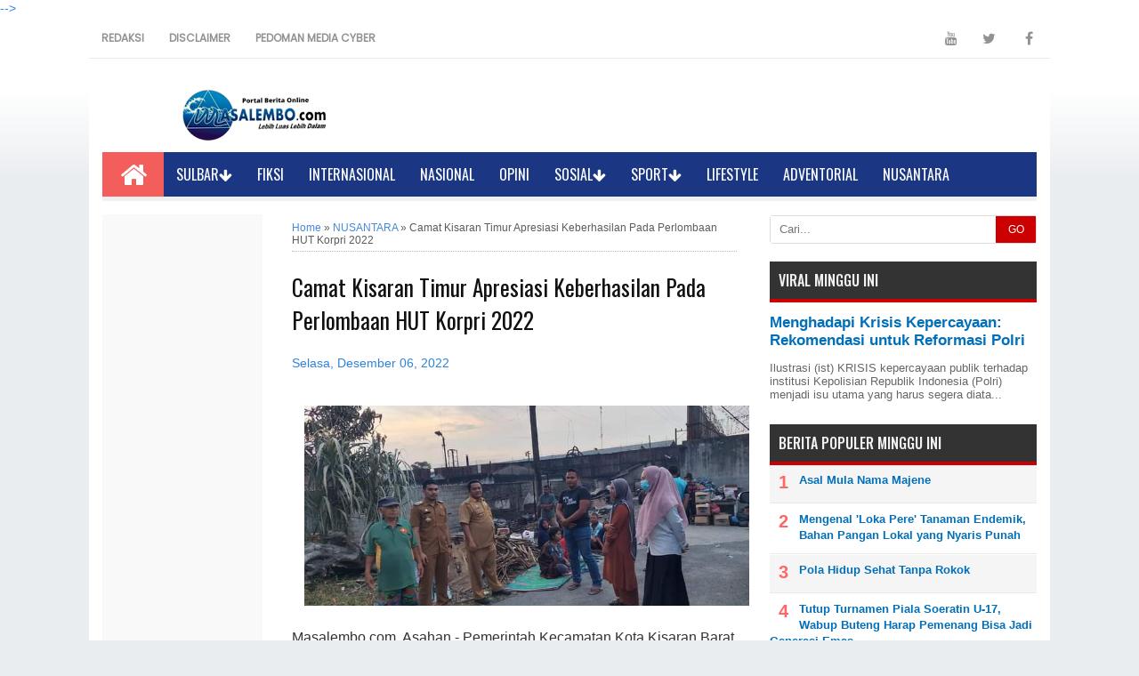

--- FILE ---
content_type: text/html; charset=utf-8
request_url: https://www.google.com/recaptcha/api2/aframe
body_size: 268
content:
<!DOCTYPE HTML><html><head><meta http-equiv="content-type" content="text/html; charset=UTF-8"></head><body><script nonce="Dz0aAM34hRc3fOQ_xyZ7dQ">/** Anti-fraud and anti-abuse applications only. See google.com/recaptcha */ try{var clients={'sodar':'https://pagead2.googlesyndication.com/pagead/sodar?'};window.addEventListener("message",function(a){try{if(a.source===window.parent){var b=JSON.parse(a.data);var c=clients[b['id']];if(c){var d=document.createElement('img');d.src=c+b['params']+'&rc='+(localStorage.getItem("rc::a")?sessionStorage.getItem("rc::b"):"");window.document.body.appendChild(d);sessionStorage.setItem("rc::e",parseInt(sessionStorage.getItem("rc::e")||0)+1);localStorage.setItem("rc::h",'1765512258101');}}}catch(b){}});window.parent.postMessage("_grecaptcha_ready", "*");}catch(b){}</script></body></html>

--- FILE ---
content_type: text/javascript; charset=UTF-8
request_url: https://www.masalembo.com/feeds/posts/default/-/NUSANTARA?alt=json-in-script&callback=relpostimgthum&max-results=50
body_size: 54964
content:
// API callback
relpostimgthum({"version":"1.0","encoding":"UTF-8","feed":{"xmlns":"http://www.w3.org/2005/Atom","xmlns$openSearch":"http://a9.com/-/spec/opensearchrss/1.0/","xmlns$blogger":"http://schemas.google.com/blogger/2008","xmlns$georss":"http://www.georss.org/georss","xmlns$gd":"http://schemas.google.com/g/2005","xmlns$thr":"http://purl.org/syndication/thread/1.0","id":{"$t":"tag:blogger.com,1999:blog-939141730257746262"},"updated":{"$t":"2025-12-09T08:05:40.707+08:00"},"category":[{"term":"SULBAR"},{"term":"Headline"},{"term":"MAMUJU"},{"term":"MAJENE"},{"term":"NUSANTARA"},{"term":"POLMAN"},{"term":"PASANGKAYU"},{"term":"MATENG"},{"term":"MAMASA"},{"term":"ADVENTORIAL"},{"term":"NASIONAL"},{"term":"INTERNASIONAL"},{"term":"OPINI"},{"term":"LIFESTYLE"},{"term":"FIKSI"},{"term":"BOLA"},{"term":"SPORT"},{"term":"POLEWALI"},{"term":"MATRA"},{"term":"MOTO GP"},{"term":"HEALINE"},{"term":"HEDLINE"},{"term":"INTERNATIONAL"},{"term":"Majene Sulbar"},{"term":"NUNSANTARA"},{"term":"ADVENTOEIAL"},{"term":"HEAD"},{"term":"JAKARTA"},{"term":"Mamuju Sulbar headline"},{"term":"NUSANTAR"},{"term":"NUSANTRA"},{"term":"HAEDLINE"},{"term":"INTERSIONAL"},{"term":"LIFE STYLE"},{"term":"Mamuju Sulbar"},{"term":"POLMAN. SULBAR"},{"term":"POMAN"}],"title":{"type":"text","$t":"MASALEMBO"},"subtitle":{"type":"html","$t":"Portal Berita Online Lebih Luas Lebih Dalam"},"link":[{"rel":"http://schemas.google.com/g/2005#feed","type":"application/atom+xml","href":"https:\/\/www.masalembo.com\/feeds\/posts\/default"},{"rel":"self","type":"application/atom+xml","href":"https:\/\/www.blogger.com\/feeds\/939141730257746262\/posts\/default\/-\/NUSANTARA?alt=json-in-script\u0026max-results=50"},{"rel":"alternate","type":"text/html","href":"https:\/\/www.masalembo.com\/search\/label\/NUSANTARA"},{"rel":"hub","href":"http://pubsubhubbub.appspot.com/"},{"rel":"next","type":"application/atom+xml","href":"https:\/\/www.blogger.com\/feeds\/939141730257746262\/posts\/default\/-\/NUSANTARA\/-\/NUSANTARA?alt=json-in-script\u0026start-index=51\u0026max-results=50"}],"author":[{"name":{"$t":"MASALEMBO"},"uri":{"$t":"http:\/\/www.blogger.com\/profile\/03251363858502788848"},"email":{"$t":"noreply@blogger.com"},"gd$image":{"rel":"http://schemas.google.com/g/2005#thumbnail","width":"16","height":"16","src":"https:\/\/img1.blogblog.com\/img\/b16-rounded.gif"}}],"generator":{"version":"7.00","uri":"http://www.blogger.com","$t":"Blogger"},"openSearch$totalResults":{"$t":"1081"},"openSearch$startIndex":{"$t":"1"},"openSearch$itemsPerPage":{"$t":"50"},"entry":[{"id":{"$t":"tag:blogger.com,1999:blog-939141730257746262.post-2330646684223875845"},"published":{"$t":"2025-05-21T19:43:00.002+08:00"},"updated":{"$t":"2025-05-21T19:47:51.332+08:00"},"category":[{"scheme":"http://www.blogger.com/atom/ns#","term":"NUSANTARA"}],"title":{"type":"text","$t":"  Vebrianti Safrudin, Wanita Pertama Pimpin Kadin Kolaka"},"content":{"type":"html","$t":"\u003Cdiv\u003E\u003Cbr\u003E\u003Cdiv class=\"separator\" style=\"clear: both; text-align: center;\"\u003E\u003Ca href=\"https:\/\/lh3.googleusercontent.com\/-b9BZokJ1d4I\/aC28e-GXCvI\/AAAAAAAAx5g\/74xr9Zim44YMCIAXgWVTWETMBbVVkQsagCNcBGAsYHQ\/s1600\/1000744489.jpg\" imageanchor=\"1\" style=\"margin-left: 1em; margin-right: 1em;\"\u003E\u003Cimg src=\"https:\/\/lh3.googleusercontent.com\/-b9BZokJ1d4I\/aC28e-GXCvI\/AAAAAAAAx5g\/74xr9Zim44YMCIAXgWVTWETMBbVVkQsagCNcBGAsYHQ\/s1600\/1000744489.jpg\" border=\"0\" data-original-width=\"1600\" data-original-height=\"1073\" width=\"320\" height=\"214\"\u003E\u003C\/a\u003E\u003C\/div\u003E\u003C\/div\u003E\u003Cdiv\u003E\u003Cspan style=\"font-size: 20px;\"\u003E\u003Cbr\u003E\u003C\/span\u003E\u003C\/div\u003E\u003Cdiv\u003E\u003Cbr\u003E\u003C\/div\u003E\u003Cdiv\u003E\u003Cspan style=\"font-size: 20px;\"\u003EMASALEMBO.COM, KENDARI - Pengurus Kamar Dagang dan Industri (Kadin) Kabupaten Kolaka periode 2024-2029, dibawah nahkoda Vebrianti Safrudin resmi dikukuhkan, Rabu 21 Mei 2025. \u003C\/span\u003E\u003C\/div\u003E\u003Cdiv\u003E\u003Cspan style=\"font-size: 20px;\"\u003E\u003Cbr\u003E\u003C\/span\u003E\u003C\/div\u003E\u003Cdiv\u003E\u003Cspan style=\"font-size: 20px;\"\u003EVebrianti Safrudin menorehkan sejarah baru sebagai perempuan pertama yang menahkodai Kadin Kolaka.\u003C\/span\u003E\u003C\/div\u003E\u003Cdiv\u003E\u003Cspan style=\"font-size: 20px;\"\u003E\u003Cbr\u003E\u003C\/span\u003E\u003C\/div\u003E\u003Cdiv\u003E\u003Cspan style=\"font-size: 20px;\"\u003EBahkan, srikandi Kolaka itu juga merupakan satu-satunya perempuan yang memimpin kepengurusan kadin, ditengah dominasi kaum lelaki se-Sulawesi Tenggara. \u003C\/span\u003E\u003C\/div\u003E\u003Cdiv\u003E\u003Cspan style=\"font-size: 20px;\"\u003E\u003Cbr\u003E\u003C\/span\u003E\u003C\/div\u003E\u003Cdiv\u003E\u003Cspan style=\"font-size: 20px;\"\u003EDalam sambutannya, wanita yang populer dengan sapaan Ona ini berharap Kadin Kolaka dapat menjadi rumah besar bagi kalangan pengusaha di Bumi Mekongga. \u003C\/span\u003E\u003C\/div\u003E\u003Cdiv\u003E\u003Cspan style=\"font-size: 20px;\"\u003E\u003Cbr\u003E\u003C\/span\u003E\u003C\/div\u003E\u003Cdiv\u003E\u003Cspan style=\"font-size: 20px;\"\u003EOna juga menambahkan, bahwa pihaknya akan terus mendorong kolaborasi bersama Pemerintah Kabupaten (Pemkab) dan pihak perusahaan, baik BUMN maupun swasta untuk pemberdayaan pelaku usaha lokal. \u003C\/span\u003E\u003C\/div\u003E\u003Cdiv\u003E\u003Cspan style=\"font-size: 20px;\"\u003E\u003Cbr\u003E\u003C\/span\u003E\u003C\/div\u003E\u003Cdiv\u003E\u003Cspan style=\"font-size: 20px;\"\u003E\"Kami (Kadin Kolaka) berkomitmen menjadi mitra strategis pemerintah dalam mewujudkan peningkatan perekonomian daerah, serta keterlibatan teman-teman tenaga kerja dan pengusaha lokal dalam berbagai kegiatan usaha dan investasi yang hadir di Bumi Mekongga,\" ujar Ketua Kadin Kolaka. \u003C\/span\u003E\u003C\/div\u003E\u003Cdiv\u003E\u003Cspan style=\"font-size: 20px;\"\u003E\u003Cbr\u003E\u003C\/span\u003E\u003C\/div\u003E\u003Cdiv\u003E\u003Cspan style=\"font-size: 20px;\"\u003EVebrianti Safrudin juga mengajak seluruh elemen untuk berjalan bersama mewujudkan Kolaka sebagai daerah tujuan investasi yang ramah,  berdaya saing dan membawa kesejahteraan untuk daerah Bumi Mekongga ini. \u003C\/span\u003E\u003C\/div\u003E\u003Cdiv\u003E\u003Cspan style=\"font-size: 20px;\"\u003E\u003Cbr\u003E\u003C\/span\u003E\u003C\/div\u003E\u003Cdiv\u003E\u003Cspan style=\"font-size: 20px;\"\u003EDi tempat yang sama, Ketua Umum Kadin Sulawesi Tenggara (Sultra), Anton Timbang yang diwakili Wakil Ketua Umum Bidang Organisasi dan Keanggotaan Kadin Sultra, M. Syawal Rigai mengatakan, dengan dilantiknya pengurus Kadin Kabupaten Kolaka, maka diharapkan dapat tercipta kolaborasi antar sesama pengusaha serta bersama Pemerintah Kabupaten Kolaka.\u003C\/span\u003E\u003C\/div\u003E\u003Cdiv\u003E\u003Cspan style=\"font-size: 20px;\"\u003E\u003Cbr\u003E\u003C\/span\u003E\u003C\/div\u003E\u003Cdiv\u003E\u003Cspan style=\"font-size: 20px;\"\u003ESyawal menegaskan Kadin menjadi wadah bagi para pengusaha di Kolaka, sehingga tidak ada gontok-gontokan. Ia berharap agar pengusaha lokal diberdayakan dalam geliat investasi dan bisnis yang masuk di Bumi Mekongga.\u003C\/span\u003E\u003C\/div\u003E\u003Cdiv\u003E\u003Cspan style=\"font-size: 20px;\"\u003E\u003Cbr\u003E\u003C\/span\u003E\u003C\/div\u003E\u003Cdiv\u003E\u003Cspan style=\"font-size: 20px;\"\u003E\"Para pengusaha lokal harus jadi penggerak dan pelaku di daerah sendiri, tidak hanya menjadi penonton,\" tegas M. Syawal Rigai. \u003C\/span\u003E\u003C\/div\u003E\u003Cdiv\u003E\u003Cspan style=\"font-size: 20px;\"\u003E\u003Cbr\u003E\u003C\/span\u003E\u003C\/div\u003E\u003Cdiv\u003E\u003Cspan style=\"font-size: 20px;\"\u003ESelain itu, M. Syawal Rigai juga menyampaikan, agar kemitraan UMKM selalu digalakkan di Kabupaten Kolaka. \u003C\/span\u003E\u003C\/div\u003E\u003Cdiv\u003E\u003Cspan style=\"font-size: 20px;\"\u003E\u003Cbr\u003E\u003C\/span\u003E\u003C\/div\u003E\u003Cdiv\u003E\u003Cspan style=\"font-size: 20px;\"\u003E\"Yang lebih penting lagi adalah program pusat tentang MBG, Kadin mengambil peran dalam pelaksanaan MBG di seluruh tingkatan dan daerah, dan Kadin Kolaka harus aktif menyukseskan program ini,\" pungkasnya.\u003C\/span\u003E\u003C\/div\u003E\u003Cdiv\u003E\u003Cspan style=\"font-size: 20px;\"\u003E\u003Cbr\u003E\u003C\/span\u003E\u003C\/div\u003E\u003Cdiv\u003E\u003Cspan style=\"font-size: 20px;\"\u003EPenulis : MAR\u003C\/span\u003E\u003C\/div\u003E"},"link":[{"rel":"edit","type":"application/atom+xml","href":"https:\/\/www.blogger.com\/feeds\/939141730257746262\/posts\/default\/2330646684223875845"},{"rel":"self","type":"application/atom+xml","href":"https:\/\/www.blogger.com\/feeds\/939141730257746262\/posts\/default\/2330646684223875845"},{"rel":"alternate","type":"text/html","href":"https:\/\/www.masalembo.com\/2025\/05\/vebrianti-safrudin-wanita-pertama.html","title":"  Vebrianti Safrudin, Wanita Pertama Pimpin Kadin Kolaka"}],"author":[{"name":{"$t":"MASALEMBO"},"uri":{"$t":"http:\/\/www.blogger.com\/profile\/03251363858502788848"},"email":{"$t":"noreply@blogger.com"},"gd$image":{"rel":"http://schemas.google.com/g/2005#thumbnail","width":"16","height":"16","src":"https:\/\/img1.blogblog.com\/img\/b16-rounded.gif"}}],"media$thumbnail":{"xmlns$media":"http://search.yahoo.com/mrss/","url":"https:\/\/lh3.googleusercontent.com\/-b9BZokJ1d4I\/aC28e-GXCvI\/AAAAAAAAx5g\/74xr9Zim44YMCIAXgWVTWETMBbVVkQsagCNcBGAsYHQ\/s72-c\/1000744489.jpg","height":"72","width":"72"}},{"id":{"$t":"tag:blogger.com,1999:blog-939141730257746262.post-2920202017320221774"},"published":{"$t":"2025-02-15T13:53:00.002+08:00"},"updated":{"$t":"2025-02-15T13:54:50.748+08:00"},"category":[{"scheme":"http://www.blogger.com/atom/ns#","term":"NUSANTARA"}],"title":{"type":"text","$t":"LMND Laporkan Dugaan KKN dan Praktik Pungli PAM-Tirta Mangkaluku ke Polres Palopo"},"content":{"type":"html","$t":"\u003Cdiv\u003E\u003Cbr\u003E\u003Cdiv class=\"separator\" style=\"clear: both; text-align: center;\"\u003E\u003Ca href=\"https:\/\/lh3.googleusercontent.com\/-a4hR8WtdzQ4\/Z7Ar518M-cI\/AAAAAAAAxxU\/hoLGUwAAfcAOXzDCEckFxnxPGlgf2C0GQCNcBGAsYHQ\/s1600\/1001382905.jpg\" imageanchor=\"1\" style=\"margin-left: 1em; margin-right: 1em;\"\u003E\u003Cimg src=\"https:\/\/lh3.googleusercontent.com\/-a4hR8WtdzQ4\/Z7Ar518M-cI\/AAAAAAAAxxU\/hoLGUwAAfcAOXzDCEckFxnxPGlgf2C0GQCNcBGAsYHQ\/s1600\/1001382905.jpg\" border=\"0\" data-original-width=\"4032\" data-original-height=\"3024\" width=\"320\" height=\"240\"\u003E\u003C\/a\u003E\u003C\/div\u003E\u003Cbr\u003E\u003C\/div\u003E\u003Cdiv\u003EPalopo, Masalembo - Sikap serius ditunjukkan Liga Mahasiswa Nasional Untuk Demokrasi (LMND) terkait dugaan praktek KKN dan pungli dilingkup Perusahaan Air Minum Tirta Mangkaluku Kota Palopo.\u003C\/div\u003E\u003Cdiv\u003E\u003Cbr\u003E\u003C\/div\u003E\u003Cdiv\u003EHal itu disampaikan, Adri Fadli selaku Ketua EK- LMND Palopo usai setelah memasukkan surat laporannya. \u003C\/div\u003E\u003Cdiv\u003E\u003Cbr\u003E\u003C\/div\u003E\u003Cdiv\u003EPihak LMND menuding Direksi dan Dewan Pengawas PAM-Tirta Mangkaluku melanggar Perda Kota Palopo Nomor 7 Tahun 2019 tentang Perusahaan Air Minum Daerah, salahsatunya yaitu pasal 29 Ayat 1 huruf d yang berbunyi: Dalam melaksanakan tugas pengelolaan PAM, Direksi dilarang  mempunyai kepentingan pribadi secara langsung atau tidak langsung yang dapat menimbulkan benturan kepentingan pada PAM.\u003C\/div\u003E\u003Cdiv\u003E\u003Cbr\u003E\u003C\/div\u003E\u003Cdiv\u003E\"Benturan kepentingan yang dimaksud ini terkait penerimaan, pengangkatan dan penempatan karyawan sebagai pejabat di perusahaan, tanpa melalui seleksi atau assessment. Sangat jelas terjadi diskriminasi terhadap itu, perusahaan ini milik publik bukan pribadi. Penerimaan anak, mantu, ponakan dan keluarga direksi dan Dewas itu jelas nuansa KKN sebagaimana diatur Undang-Undang (UU) Nomor 28 Tahun 1999 tentang Penyelenggaraan Negara yang Bersih dan Bebas dari Korupsi, Kolusi, dan Nepotisme (KKN),\" papar Adri Padli, Sabtu (15\/2\/2025)\u003C\/div\u003E\u003Cdiv\u003E\u003Cbr\u003E\u003C\/div\u003E\u003Cdiv\u003E\u003Cbr\u003E\u003C\/div\u003E\u003Cdiv\u003EMenurutnya, jika merujuk dasar aturan rekrutmen karyawan BUMD melalui mekanisme seleksi. Hal itu diatur Peraturan Pemerintah (PP) Nomor 54 Tahun 2017 tentang BUMD. Yang kami persoalkan Direksi dan Dewas tidak menjalankan apa yang seharusnya menjadi tugas dan fungsi mereka. \u003C\/div\u003E\u003Cdiv\u003E\u003Cbr\u003E\u003C\/div\u003E\u003Cdiv\u003E\"Sejauh ini PAM-TM mengklaim berhasil menghasilkan laba dan menyetor deviden ke kas daerah, disaat yang bersamaan Direksi mengeluhkan minimnya pendanaan untuk investasi, bahkan bermohon untuk penyertaan modal atau persetujuan pinjaman pada perbankan. Dilain sisi, direksi memperoleh gaji dan tunjangan yang jika dibandingkan dengan gaji dan tunjangan yang diterima kepala daerah jauh lebih besar,\" terangnya.\u003C\/div\u003E\u003Cdiv\u003E\u003Cbr\u003E\u003C\/div\u003E\u003Cdiv\u003EPadahal kisaran gaji dan tunjangan Direksi, untuk Dirut sebesar Rp40 juta, sedangkan Direktur bidang Rp30 juta lebih.\u003C\/div\u003E\u003Cdiv\u003E\u003Cbr\u003E\u003C\/div\u003E\u003Cdiv\u003EBelum lagi dalam setahun Direksi menerima gaji dan tunjangan sebanyak 17 kali termasuk THR. Selain gaji dan tunjangan, Direksi juga mengelola dana representatif yang nilainya sangat besar.\u003C\/div\u003E\u003Cdiv\u003E\u003Cbr\u003E\u003C\/div\u003E\u003Cdiv\u003EDitempat terpisah, pelanggan mengeluhkan soal pelayanan dan terbebani dengan pengenaan biaya tanpa dasar aturan yang jelas.\u003C\/div\u003E\u003Cdiv\u003E\u003Cbr\u003E\u003C\/div\u003E\u003Cdiv\u003E\"Kami menuntut Direksi dan Dewas PAM-TM untuk terbuka. Perusahaan Air Minum milik daerah ini harusnya dikelola secara profesional dan transparan. Saat ini, kami juga sedang meneliti RKAP (Rencana Kerja dan Anggaran Perusahaan) dengan laporan keuangan apa relevan dengan pedoman dalam menjalankan perusahaan, yang mencakup sasaran, strategi, rencana kerja, dan anggaran. Sebab, kami menaruh kecurigaan terhadap data yang disajikan secara tidak benar,\" ungkap salahsatu pelanggan.\u003C\/div\u003E\u003Cdiv\u003E\u003Cbr\u003E\u003C\/div\u003E\u003Cdiv\u003EIa mencontohkan pengembangan jaringan sistem penyediaan air bersih yang selama ini dibebankan ke pelanggan, namun dicatat sebagai aset dan investasi PAM TM, dilain sisi ada aset yang seharusnya dicatat sebagai aset namun tidak dimasukkan. Padahal, ini dibiayai menggunakan dana APBN\/APBD.\u003C\/div\u003E\u003Cdiv\u003E\u003Cbr\u003E\u003C\/div\u003E\u003Cdiv\u003E\"Selain laporan ke penegak hukum, kami juga terus mendesak Pj Wali kota  segera membekukan Direksi dan Dewas PAM-TM. Pj selaku KPM yang memiliki kewenangan sebagaimana dimaksudkan pasal 29 Ayat 1 huruf d dan pasal yang sama ayat 2 yang berbunyi Pelanggaran sebagaimana dimaksud pada ayat 1 dikenai sanksi administratif berupa diberhentikan sewaktu-waktu dari jabatan sebagai direksi Perda Kota Palopo Nomor 7 Tahun 2019 tentang Perusahaan Air Minum Daerah,\" ungkap Adri.\u003C\/div\u003E\u003Cdiv\u003E\u003Cbr\u003E\u003C\/div\u003E\u003Cdiv\u003E\"Bahwa kami akan mengawal dan menguji persoalan ini melalui mekanisme hukum yang berlaku,\" tutupnya.(Red)\u003C\/div\u003E\u003Cdiv\u003E\u003Cbr\u003E\u003C\/div\u003E\u003Cdiv\u003E\u003Cb\u003E\u003Ci\u003EBerita\u003C\/i\u003E\u003C\/b\u003E \u003Ci\u003E\u003Cb\u003Ediversifikasi\u003C\/b\u003E\u003C\/i\u003E \u003Ci\u003E\u003Cb\u003Elebih\u003C\/b\u003E\u003C\/i\u003E \u003Cb\u003E\u003Ci\u003Elanjut\u003C\/i\u003E\u003C\/b\u003E \u003C\/div\u003E"},"link":[{"rel":"edit","type":"application/atom+xml","href":"https:\/\/www.blogger.com\/feeds\/939141730257746262\/posts\/default\/2920202017320221774"},{"rel":"self","type":"application/atom+xml","href":"https:\/\/www.blogger.com\/feeds\/939141730257746262\/posts\/default\/2920202017320221774"},{"rel":"alternate","type":"text/html","href":"https:\/\/www.masalembo.com\/2025\/02\/lmnd-laporkan-dugaan-kkn-dan-praktik.html","title":"LMND Laporkan Dugaan KKN dan Praktik Pungli PAM-Tirta Mangkaluku ke Polres Palopo"}],"author":[{"name":{"$t":"MASALEMBO"},"uri":{"$t":"http:\/\/www.blogger.com\/profile\/03251363858502788848"},"email":{"$t":"noreply@blogger.com"},"gd$image":{"rel":"http://schemas.google.com/g/2005#thumbnail","width":"16","height":"16","src":"https:\/\/img1.blogblog.com\/img\/b16-rounded.gif"}}],"media$thumbnail":{"xmlns$media":"http://search.yahoo.com/mrss/","url":"https:\/\/lh3.googleusercontent.com\/-a4hR8WtdzQ4\/Z7Ar518M-cI\/AAAAAAAAxxU\/hoLGUwAAfcAOXzDCEckFxnxPGlgf2C0GQCNcBGAsYHQ\/s72-c\/1001382905.jpg","height":"72","width":"72"}},{"id":{"$t":"tag:blogger.com,1999:blog-939141730257746262.post-4477234876653978609"},"published":{"$t":"2025-01-20T21:51:00.002+08:00"},"updated":{"$t":"2025-01-20T21:51:23.459+08:00"},"category":[{"scheme":"http://www.blogger.com/atom/ns#","term":"NUSANTARA"}],"title":{"type":"text","$t":"Komitmen Kadin Kembangkan UMKM di Sultra"},"content":{"type":"html","$t":"\u003Cdiv\u003E\u003Cdiv class=\"separator\" style=\"clear: both; text-align: center;\"\u003E\u003Ca href=\"https:\/\/lh3.googleusercontent.com\/-pg28sGmzKtU\/Z45U1rCAiPI\/AAAAAAAAxvw\/nYm7uiVtJMwHfyhN90vC_4cw_1p7SOIdgCNcBGAsYHQ\/s1600\/1000627440.jpg\" imageanchor=\"1\" style=\"margin-left: 1em; margin-right: 1em;\"\u003E\u003Cimg src=\"https:\/\/lh3.googleusercontent.com\/-pg28sGmzKtU\/Z45U1rCAiPI\/AAAAAAAAxvw\/nYm7uiVtJMwHfyhN90vC_4cw_1p7SOIdgCNcBGAsYHQ\/s1600\/1000627440.jpg\" border=\"0\" data-original-width=\"2703\" data-original-height=\"2218\" width=\"320\" height=\"262\"\u003E\u003C\/a\u003E\u003C\/div\u003E\u003Cbr\u003E\u003C\/div\u003E\u003Cdiv\u003E\u003Cspan style=\"font-size: 20px;\"\u003EKENDARI, MASALEMBO.COM  - Kamar Dagang dan Industri (Kadin) Sulawesi Tenggara terus berkomitmen dalam mengembangkan Usaha Mikro Kecil dan Menengah (UMKM) di Sultra. Komitmen itu dibuktikan dengan kerja nyata Kadin Sultra dalam bentuk kerjasama dengan beberapa pihak instansi pemerintahan.\u003C\/span\u003E\u003C\/div\u003E\u003Cdiv\u003E\u003Cspan style=\"font-size: 20px;\"\u003E\u003Cbr\u003E\u003C\/span\u003E\u003C\/div\u003E\u003Cdiv\u003E\u003Cspan style=\"font-size: 20px;\"\u003ETerbaru, Kadin Sultra dibawah komando Anton Timbang dan Kepala Bulog Sultra, Sitti Mardati Saing, menandatangani nota kesepahaman (MoU) untuk pengembangan UMKM berbasis Rumah Pangan Kita (RPK) di Kantor Bulog Sultra, Senin (20\/01\/2025).\u003C\/span\u003E\u003C\/div\u003E\u003Cdiv\u003E\u003Cspan style=\"font-size: 20px;\"\u003E\u003Cbr\u003E\u003C\/span\u003E\u003C\/div\u003E\u003Cdiv\u003E\u003Cspan style=\"font-size: 20px;\"\u003EAnton Timbang mengungkapkan kerja sama ini dilaksanakan untuk memperkuat kemitraan strategis yang telah terjalin antara Kadin dan Bulog, yang selama ini telah berkolaborasi dalam kegiatan pasar murah dan penyediaan sembako.\u003C\/span\u003E\u003C\/div\u003E\u003Cdiv\u003E\u003Cspan style=\"font-size: 20px;\"\u003E\u003Cbr\u003E\u003C\/span\u003E\u003C\/div\u003E\u003Cdiv\u003E\u003Cspan style=\"font-size: 20px;\"\u003E\"Melalui MoU ini, Kadin dan Bulog akan berperan aktif dalam pembinaan UMKM, meliputi pembinaan produk, pemasaran, dan permodalan, dengan tujuan untuk meningkatkan kelas UMKM,\" ungkap Anton Timbang.\u003C\/span\u003E\u003C\/div\u003E\u003Cdiv\u003E\u003Cspan style=\"font-size: 20px;\"\u003E\u003Cbr\u003E\u003C\/span\u003E\u003C\/div\u003E\u003Cdiv\u003E\u003Cspan style=\"font-size: 20px;\"\u003E\"Bulog akan menyediakan kebutuhan pangan untuk mendukung program pembinaan tersebut,\" lanjutnya.\u003C\/span\u003E\u003C\/div\u003E\u003Cdiv\u003E\u003Cspan style=\"font-size: 20px;\"\u003E\u003Cbr\u003E\u003C\/span\u003E\u003C\/div\u003E\u003Cdiv\u003E\u003Cspan style=\"font-size: 20px;\"\u003EPada kesempatan yang sama, Kepala Bulog Sultra, Sitti Mardati Saing menyampaikan apresiasi atas kerja sama yang telah terjalin dan berharap MoU ini akan meningkatkan ketahanan pangan daerah.\u003C\/span\u003E\u003C\/div\u003E\u003Cdiv\u003E\u003Cspan style=\"font-size: 20px;\"\u003E\u003Cbr\u003E\u003C\/span\u003E\u003C\/div\u003E\u003Cdiv\u003E\u003Cspan style=\"font-size: 20px;\"\u003E\"Program ini diharapkan dapat membantu UMKM memasarkan hasil panen petani dan mendukung program makanan bergizi gratis bagi masyarakat,\" ungkapnya.\u003C\/span\u003E\u003C\/div\u003E\u003Cdiv\u003E\u003Cspan style=\"font-size: 20px;\"\u003E\u003Cbr\u003E\u003C\/span\u003E\u003C\/div\u003E\u003Cdiv\u003E\u003Cspan style=\"font-size: 20px;\"\u003ESebagai proyek percontohan (pilot project), tahap awal kerjasama ini akan dilaksanakan di Kota Kendari dengan melibatkan 50 UMKM RPK (Rumah Pangan Kita).\u003C\/span\u003E\u003C\/div\u003E\u003Cdiv\u003E\u003Cspan style=\"font-size: 20px;\"\u003E\u003Cbr\u003E\u003C\/span\u003E\u003C\/div\u003E\u003Cdiv\u003E\u003Cspan style=\"font-size: 20px;\"\u003E\"Kedepan program ini akan dikembangkan ke wilayah lain di Sultra, mengingat Bulog memiliki 5 cabang dan 13 gudang yang dapat mendukung kegiatan ini,\" ungkap Sitti Mardati Saing.\u003C\/span\u003E\u003C\/div\u003E\u003Cdiv\u003E\u003Cspan style=\"font-size: 20px;\"\u003E\u003Cbr\u003E\u003C\/span\u003E\u003C\/div\u003E\u003Cdiv\u003E\u003Cspan style=\"font-size: 20px;\"\u003E\"Tiga komoditi utama yang akan difokuskan adalah beras, gula pasir, dan minyak goreng, dengan potensi pengembangan komoditi lain di masa mendatang,\" pungkasnya.\u003C\/span\u003E\u003C\/div\u003E\u003Cdiv\u003E\u003Cspan style=\"font-size: 20px;\"\u003E\u003Cbr\u003E\u003C\/span\u003E\u003C\/div\u003E\u003Cdiv\u003E\u003Cspan style=\"font-size: 20px;\"\u003EPenulis : MAR\u003C\/span\u003E\u003C\/div\u003E"},"link":[{"rel":"edit","type":"application/atom+xml","href":"https:\/\/www.blogger.com\/feeds\/939141730257746262\/posts\/default\/4477234876653978609"},{"rel":"self","type":"application/atom+xml","href":"https:\/\/www.blogger.com\/feeds\/939141730257746262\/posts\/default\/4477234876653978609"},{"rel":"alternate","type":"text/html","href":"https:\/\/www.masalembo.com\/2025\/01\/komitmen-kadin-kembangkan-umkm-di-sultra.html","title":"Komitmen Kadin Kembangkan UMKM di Sultra"}],"author":[{"name":{"$t":"MASALEMBO"},"uri":{"$t":"http:\/\/www.blogger.com\/profile\/03251363858502788848"},"email":{"$t":"noreply@blogger.com"},"gd$image":{"rel":"http://schemas.google.com/g/2005#thumbnail","width":"16","height":"16","src":"https:\/\/img1.blogblog.com\/img\/b16-rounded.gif"}}],"media$thumbnail":{"xmlns$media":"http://search.yahoo.com/mrss/","url":"https:\/\/lh3.googleusercontent.com\/-pg28sGmzKtU\/Z45U1rCAiPI\/AAAAAAAAxvw\/nYm7uiVtJMwHfyhN90vC_4cw_1p7SOIdgCNcBGAsYHQ\/s72-c\/1000627440.jpg","height":"72","width":"72"}},{"id":{"$t":"tag:blogger.com,1999:blog-939141730257746262.post-6962813275987581620"},"published":{"$t":"2025-01-04T10:55:00.002+08:00"},"updated":{"$t":"2025-01-04T10:55:08.699+08:00"},"category":[{"scheme":"http://www.blogger.com/atom/ns#","term":"NUSANTARA"}],"title":{"type":"text","$t":"Sinergi Babinsa Koramil 1403-03\/Belopa dan Warga, Gotong Royong Bersihkan Parit Demi Lingkungan Sehat"},"content":{"type":"html","$t":"\u003Cdiv\u003E\u003Cbr\u003E\u003Cdiv class=\"separator\" style=\"clear: both; text-align: center;\"\u003E\u003Ca href=\"https:\/\/lh3.googleusercontent.com\/-dONVopC8Aic\/Z3ijBrj-ylI\/AAAAAAAAxuc\/tG2nd3QP_nkXLSnR4qtbpFk7__06wimHACNcBGAsYHQ\/s1600\/1001296337.jpg\" imageanchor=\"1\" style=\"margin-left: 1em; margin-right: 1em;\"\u003E\u003Cimg src=\"https:\/\/lh3.googleusercontent.com\/-dONVopC8Aic\/Z3ijBrj-ylI\/AAAAAAAAxuc\/tG2nd3QP_nkXLSnR4qtbpFk7__06wimHACNcBGAsYHQ\/s1600\/1001296337.jpg\" border=\"0\" data-original-width=\"1280\" data-original-height=\"960\" width=\"320\" height=\"240\"\u003E\u003C\/a\u003E\u003C\/div\u003E\u003Cbr\u003E\u003C\/div\u003E\u003Cdiv\u003ELUWU - Dalam upaya menjaga kelestarian lingkungan dan mengantisipasi bencana banjir serta penyebaran penyakit demam berdarah, Babinsa Koramil 1403-03\/Belopa bersama warga melaksanakan kegiatan Karya Bakti, berupa pembersihan parit di Kelurahan Bajo,Kecamatan Bajo, Kabupaten Luwu, Sabtu(4\/1\/2025).\u003C\/div\u003E\u003Cdiv\u003E\u003Cbr\u003E\u003C\/div\u003E\u003Cdiv\u003EKegiatan gotong royong ini melibatkan Babinsa,aparat desa dan warga setempat. Dengan semangat bahu-membahu membersihkan parit dan jalan sepanjang kurang lebih 100 meter.\u003C\/div\u003E\u003Cdiv\u003E\u003Cbr\u003E\u003C\/div\u003E\u003Cdiv\u003E\u003Cbr\u003E\u003C\/div\u003E\u003Cdiv\u003ESerda Hasan,Babinsa Kelurahan Bajo  terlibat dalam kegiatan, menyampaikan pentingnya pembersihan parit secara rutin.\u003C\/div\u003E\u003Cdiv\u003E\u003Cbr\u003E\u003C\/div\u003E\u003Cdiv\u003E“Karya Bakti yang kita laksanakan ini bertujuan untuk membersihkan sampah dan rumput liar yang menghambat aliran air. Kami berharap dengan adanya kegiatan ini, aliran air saat musim hujan  dapat mengalir dengan lancar sehingga tidak terjadi banjir,” ujar Serda Hasan.\u003C\/div\u003E\u003Cdiv\u003E\u003Cbr\u003E\u003C\/div\u003E\u003Cdiv\u003ELebih lanjut, ia menekankan pentingnya kesadaran warga untuk menjaga kebersihan lingkungan guna mencegah berkembangnya penyakit berbahaya seperti demam berdarah.\u003C\/div\u003E\u003Cdiv\u003E\u003Cbr\u003E\u003C\/div\u003E\u003Cdiv\u003EJika parit tersumbat, air akan tergenang dan menjadi sarang nyamuk yang dapat menyebarkan penyakit. Oleh karena itu, perawatan dan pembersihan parit secara rutin sangat diperlukan,” tambahnya.\u003C\/div\u003E\u003Cdiv\u003E\u003Cbr\u003E\u003C\/div\u003E\u003Cdiv\u003ELurah, Muhammad Irman, S.SIP turut serta dalam kegiatan ini, mengapresiasi inisiatif Babinsa Koramil 1403-03\/Belopa\u003C\/div\u003E\u003Cdiv\u003E\u003Cbr\u003E\u003C\/div\u003E\u003Cdiv\u003E“Atas nama pemerintah kelurahan Bajo, kami sangat berterima kasih kepada Babinsa yang telah menggerakkan masyarakat melalui Karya Bakti ini. Kegiatan ini tidak hanya membersihkan lingkungan, tetapi juga memberikan motivasi kepada warga untuk lebih peduli terhadap lingkungan sekitarnya,” ungkap Muhammad Irman.\u003C\/div\u003E\u003Cdiv\u003E\u003Cbr\u003E\u003C\/div\u003E\u003Cdiv\u003EMuhammad Irman juga berharap kegiatan serupa dapat dilakukan secara berkelanjutan di berbagai tempat.\u003C\/div\u003E\u003Cdiv\u003E\u003Cbr\u003E\u003C\/div\u003E\u003Cdiv\u003E“Kami mengharapkan kegiatan ini dapat menggugah kesadaran masyarakat untuk terus merawat dan menjaga kebersihan lingkungan. Dengan begitu, kita dapat mencegah bencana alam seperti banjir dan penyebaran penyakit demam berdarah,” tutupnya.\u003C\/div\u003E\u003Cdiv\u003E\u003Cbr\u003E\u003C\/div\u003E\u003Cdiv\u003EKegiatan Karya Bakti ini menjadi contoh nyata dari sinergi antara TNI-AD dan masyarakat dalam menciptakan lingkungan yang sehat dan bebas dari potensi bencana.\u003C\/div\u003E\u003Cdiv\u003E\u003Cbr\u003E\u003C\/div\u003E\u003Cdiv\u003EDukungan aktif dari berbagai pihak dalam kegiatan ini diharapkan dapat terus mendorong kesadaran kolektif untuk menjaga kelestarian lingkungan secara berkelanjutan.(**\u003C\/div\u003E"},"link":[{"rel":"edit","type":"application/atom+xml","href":"https:\/\/www.blogger.com\/feeds\/939141730257746262\/posts\/default\/6962813275987581620"},{"rel":"self","type":"application/atom+xml","href":"https:\/\/www.blogger.com\/feeds\/939141730257746262\/posts\/default\/6962813275987581620"},{"rel":"alternate","type":"text/html","href":"https:\/\/www.masalembo.com\/2025\/01\/sinergi-babinsa-koramil-1403-03belopa.html","title":"Sinergi Babinsa Koramil 1403-03\/Belopa dan Warga, Gotong Royong Bersihkan Parit Demi Lingkungan Sehat"}],"author":[{"name":{"$t":"MASALEMBO"},"uri":{"$t":"http:\/\/www.blogger.com\/profile\/03251363858502788848"},"email":{"$t":"noreply@blogger.com"},"gd$image":{"rel":"http://schemas.google.com/g/2005#thumbnail","width":"16","height":"16","src":"https:\/\/img1.blogblog.com\/img\/b16-rounded.gif"}}],"media$thumbnail":{"xmlns$media":"http://search.yahoo.com/mrss/","url":"https:\/\/lh3.googleusercontent.com\/-dONVopC8Aic\/Z3ijBrj-ylI\/AAAAAAAAxuc\/tG2nd3QP_nkXLSnR4qtbpFk7__06wimHACNcBGAsYHQ\/s72-c\/1001296337.jpg","height":"72","width":"72"}},{"id":{"$t":"tag:blogger.com,1999:blog-939141730257746262.post-8936786099843228217"},"published":{"$t":"2025-01-04T10:06:00.002+08:00"},"updated":{"$t":"2025-01-04T10:06:59.110+08:00"},"category":[{"scheme":"http://www.blogger.com/atom/ns#","term":"NUSANTARA"}],"title":{"type":"text","$t":"Perkuat Ekonomi Rakyat, Kadin dan Bulog Sultra Gagas Ekosistem Rumah Pangan Kita"},"content":{"type":"html","$t":"\u003Cdiv\u003E\u003Cdiv class=\"separator\" style=\"clear: both; text-align: center;\"\u003E\u003Ca href=\"https:\/\/lh3.googleusercontent.com\/-XVgZ2Wbusro\/Z3iXvnhnkII\/AAAAAAAAxuU\/JVTutgcn7eQJf0iz-4uMHPUJqeZydRFBACNcBGAsYHQ\/s1600\/1000611907.jpg\" imageanchor=\"1\" style=\"margin-left: 1em; margin-right: 1em;\"\u003E\u003Cimg src=\"https:\/\/lh3.googleusercontent.com\/-XVgZ2Wbusro\/Z3iXvnhnkII\/AAAAAAAAxuU\/JVTutgcn7eQJf0iz-4uMHPUJqeZydRFBACNcBGAsYHQ\/s1600\/1000611907.jpg\" border=\"0\" data-original-width=\"1280\" data-original-height=\"960\" width=\"320\" height=\"240\"\u003E\u003C\/a\u003E\u003C\/div\u003E\u003Cbr\u003E\u003C\/div\u003E\u003Cdiv\u003E\u003Cbr\u003E\u003C\/div\u003E\u003Cdiv\u003E\u003Cspan style=\"font-size: 20px;\"\u003EKENDARI, MASALEMBO.COM – Kamar Dagang dan Industri (Kadin) Sulawesi Tenggara (Sultra) terus memperkuat ekonomi rakyat dengan menggagas pembentukan ekosistem ekonomi berbasis warga.\u003C\/span\u003E\u003C\/div\u003E\u003Cdiv\u003E\u003Cbr\u003E\u003C\/div\u003E\u003Cdiv\u003E\u003Cspan style=\"font-size: 20px;\"\u003EKali ini, Kadin Sultra berkolaborasi dengan Perum Bulog Sultra untuk mengembangkan Rumah Pangan Kita (RPK) di tingkat kecamatan sebagai upaya untuk meningkatkan kesejahteraan masyarakat.\u003C\/span\u003E\u003C\/div\u003E\u003Cdiv\u003E\u003Cspan style=\"font-size: 20px;\"\u003E\u003Cbr\u003E\u003C\/span\u003E\u003C\/div\u003E\u003Cdiv\u003E\u003Cspan style=\"font-size: 20px;\"\u003EDalam pertemuan yang berlangsung pada Jumat 3 Januari 2025, Kadin Sultra dan Perum Bulog Sultra sepakat untuk membentuk simpul ekonomi berbasis masyarakat, di mana warga dapat berperan aktif melalui keberadaan RPK.\u003C\/span\u003E\u003C\/div\u003E\u003Cdiv\u003E\u003Cspan style=\"font-size: 20px;\"\u003E\u003Cbr\u003E\u003C\/span\u003E\u003C\/div\u003E\u003Cdiv\u003E\u003Cspan style=\"font-size: 20px;\"\u003EProgram ini bertujuan untuk menyediakan kebutuhan dasar seperti beras, minyak, gula, dan terigu dengan harga yang terjangkau dan dijamin oleh pemerintah melalui Perum Bulog.\u003C\/span\u003E\u003C\/div\u003E\u003Cdiv\u003E\u003Cspan style=\"font-size: 20px;\"\u003E\u003Cbr\u003E\u003C\/span\u003E\u003C\/div\u003E\u003Cdiv\u003E\u003Cspan style=\"font-size: 20px;\"\u003EWakil Ketua Umum KADIN Sultra, Sastra Alamsyah, menjelaskan bahwa penguatan RPK merupakan langkah strategis untuk memperkuat ekonomi kerakyatan.\u003C\/span\u003E\u003C\/div\u003E\u003Cdiv\u003E\u003Cspan style=\"font-size: 20px;\"\u003E\u003Cbr\u003E\u003C\/span\u003E\u003C\/div\u003E\u003Cdiv\u003E\u003Cspan style=\"font-size: 20px;\"\u003ERPK yang berada langsung di tengah masyarakat dapat memastikan bahwa kebutuhan dasar warga dipenuhi dengan harga yang murah sesuai dengan Harga Eceran Tertinggi (HET) yang ditetapkan oleh Perum Bulog Sultra.\u003C\/span\u003E\u003C\/div\u003E\u003Cdiv\u003E\u003Cspan style=\"font-size: 20px;\"\u003E\u003Cbr\u003E\u003C\/span\u003E\u003C\/div\u003E\u003Cdiv\u003E\u003Cspan style=\"font-size: 20px;\"\u003E“Keberadaan RPK ini sangat penting untuk memenuhi kebutuhan dasar masyarakat, terutama di tengah situasi ekonomi yang semakin sulit. Kami akan mendorong agar RPK ini terbentuk di setiap kecamatan, bahkan di setiap kelurahan,” ujar Sastra.\u003C\/span\u003E\u003C\/div\u003E\u003Cdiv\u003E\u003Cspan style=\"font-size: 20px;\"\u003E\u003Cbr\u003E\u003C\/span\u003E\u003C\/div\u003E\u003Cdiv\u003E\u003Cspan style=\"font-size: 20px;\"\u003ESementara itu, Kepala Perum Bulog Kanwil Sultra, Siti Mardati Saing, menyambut baik langkah Kadin Sultra dan menegaskan dukungannya terhadap pembentukan ekosistem RPK berbasis kerakyatan ini.\u003C\/span\u003E\u003C\/div\u003E\u003Cdiv\u003E\u003Cspan style=\"font-size: 20px;\"\u003E\u003Cbr\u003E\u003C\/span\u003E\u003C\/div\u003E\u003Cdiv\u003E\u003Cspan style=\"font-size: 20px;\"\u003EMenurut Siti, pembentukan RPK bertujuan untuk lebih mendekatkan pelayanan kepada masyarakat dan memastikan ketersediaan bahan pokok dengan harga yang terjangkau.\u003C\/span\u003E\u003C\/div\u003E\u003Cdiv\u003E\u003Cspan style=\"font-size: 20px;\"\u003E\u003Cbr\u003E\u003C\/span\u003E\u003C\/div\u003E\u003Cdiv\u003E\u003Cspan style=\"font-size: 20px;\"\u003E\"Bulog sangat mendukung upaya Kadin Sultra untuk mendorong terbentuknya RPK di setiap kecamatan. Ini adalah bagian dari visi kami untuk meningkatkan akses masyarakat terhadap pangan dengan harga yang wajar,\" ucap Siti.\u003C\/span\u003E\u003C\/div\u003E\u003Cdiv\u003E\u003Cspan style=\"font-size: 20px;\"\u003E\u003Cbr\u003E\u003C\/span\u003E\u003C\/div\u003E\u003Cdiv\u003E\u003Cspan style=\"font-size: 20px;\"\u003ELebih lanjut, Siti Mardati Saing menambahkan bahwa pembentukan RPK berbasis kecamatan diharapkan tidak hanya meningkatkan distribusi bahan pangan, tetapi juga membuka peluang lapangan pekerjaan baru serta meningkatkan perekonomian masyarakat sekitar.\u003C\/span\u003E\u003C\/div\u003E\u003Cdiv\u003E\u003Cspan style=\"font-size: 20px;\"\u003E\u003Cbr\u003E\u003C\/span\u003E\u003C\/div\u003E\u003Cdiv\u003E\u003Cspan style=\"font-size: 20px;\"\u003EPenulis : Muhammad Al Rajap\u003C\/span\u003E\u003C\/div\u003E"},"link":[{"rel":"edit","type":"application/atom+xml","href":"https:\/\/www.blogger.com\/feeds\/939141730257746262\/posts\/default\/8936786099843228217"},{"rel":"self","type":"application/atom+xml","href":"https:\/\/www.blogger.com\/feeds\/939141730257746262\/posts\/default\/8936786099843228217"},{"rel":"alternate","type":"text/html","href":"https:\/\/www.masalembo.com\/2025\/01\/perkuat-ekonomi-rakyat-kadin-dan-bulog.html","title":"Perkuat Ekonomi Rakyat, Kadin dan Bulog Sultra Gagas Ekosistem Rumah Pangan Kita"}],"author":[{"name":{"$t":"MASALEMBO"},"uri":{"$t":"http:\/\/www.blogger.com\/profile\/03251363858502788848"},"email":{"$t":"noreply@blogger.com"},"gd$image":{"rel":"http://schemas.google.com/g/2005#thumbnail","width":"16","height":"16","src":"https:\/\/img1.blogblog.com\/img\/b16-rounded.gif"}}],"media$thumbnail":{"xmlns$media":"http://search.yahoo.com/mrss/","url":"https:\/\/lh3.googleusercontent.com\/-XVgZ2Wbusro\/Z3iXvnhnkII\/AAAAAAAAxuU\/JVTutgcn7eQJf0iz-4uMHPUJqeZydRFBACNcBGAsYHQ\/s72-c\/1000611907.jpg","height":"72","width":"72"}},{"id":{"$t":"tag:blogger.com,1999:blog-939141730257746262.post-5700254236027138838"},"published":{"$t":"2024-12-21T20:52:00.002+08:00"},"updated":{"$t":"2024-12-21T20:52:56.362+08:00"},"category":[{"scheme":"http://www.blogger.com/atom/ns#","term":"NUSANTARA"}],"title":{"type":"text","$t":"Perintah Partai, DPC PDIP Bakal Kawal Sengketa Pemilihan Wali Kota Kerndari di Mahkamah Konstitusi"},"content":{"type":"html","$t":"\u003Cdiv\u003E\u003Cdiv class=\"separator\" style=\"clear: both; text-align: center;\"\u003E\u003Ca href=\"https:\/\/lh3.googleusercontent.com\/-wpXjnEwXVaY\/Z2a6JJ-691I\/AAAAAAAAxtc\/WXTzCQajTwga-2HukcaKSLXK1L2Nfgi6wCNcBGAsYHQ\/s1600\/1000599307.jpg\" imageanchor=\"1\" style=\"margin-left: 1em; margin-right: 1em;\"\u003E\u003Cimg src=\"https:\/\/lh3.googleusercontent.com\/-wpXjnEwXVaY\/Z2a6JJ-691I\/AAAAAAAAxtc\/WXTzCQajTwga-2HukcaKSLXK1L2Nfgi6wCNcBGAsYHQ\/s1600\/1000599307.jpg\" border=\"0\" data-original-width=\"809\" data-original-height=\"506\" width=\"320\" height=\"200\"\u003E\u003C\/a\u003E\u003C\/div\u003E\u003Cspan style=\"text-align: center; font-size: 1.25em;\"\u003E\u003Cdiv style=\"text-align: center;\"\u003E\u003Cspan style=\"font-size: 1.25em;\"\u003EIshak Ismail\u003C\/span\u003E\u003C\/div\u003E\u003C\/span\u003E\u003C\/div\u003E\u003Cdiv\u003E\u003Cbr\u003E\u003C\/div\u003E\u003Cdiv\u003E\u003Cspan style=\"font-size: 20px;\"\u003EKENDARI, MASALEMBO.COM - Ketua tim pemenangan Pasangan Calon Wali Kota Kendari Yudhianto Mahardika Anton Timbang-Nirna Lachmudin, Ishak Ismail mengatakan proses yang akan ditempuh paslon Yudhi-Nirna ke Mahkama Konstitusi adalah bagian dari hak demokrasi.\u003C\/span\u003E\u003C\/div\u003E\u003Cdiv\u003E\u003Cspan style=\"font-size: 20px;\"\u003E\u003Cbr\u003E\u003C\/span\u003E\u003C\/div\u003E\u003Cdiv\u003E\u003Cspan style=\"font-size: 20px;\"\u003EMenurut Ishak Ismail, proses pemungutan suara pemilihan wali kota dan wakil wali kota Kendari periode 2024-2029 yang berlangsung pada tanggal 27 November 2024 lalu disinyalir tidak fair.\u003C\/span\u003E\u003C\/div\u003E\u003Cdiv\u003E\u003Cspan style=\"font-size: 20px;\"\u003E\u003Cbr\u003E\u003C\/span\u003E\u003C\/div\u003E\u003Cdiv\u003E\u003Cspan style=\"font-size: 20px;\"\u003E\"Selain sebagai ketua tim, saya juga harus tegak lurus menjalankan perintah partai sesuai dengan instruksi DPP yang mewajibkan untuk mengawal proses sengketa di mahkamah konstitusi,\" jelas Ishak Ismail yang juga menjabat sebagai Ketua DPC PDI Perjuangan Kota Kendari, Sabtu (21\/12\/2024).\u003C\/span\u003E\u003C\/div\u003E\u003Cdiv\u003E\u003Cspan style=\"font-size: 20px;\"\u003E\u003Cbr\u003E\u003C\/span\u003E\u003C\/div\u003E\u003Cdiv\u003E\u003Cspan style=\"font-size: 20px;\"\u003EBerdasarkan info yang diperoleh kata Ishak Ismail, Mahkamah Konstitusi akan memulai sidang perdana dengan agenda pemeriksaan pendahuluan perkara perselisihan hasil pemilihan umum gubernur, bupati dan walikota atau sengketa pemilihan kepala daerah 2024 akan di gelar pada 8 Januari 2025.\u003C\/span\u003E\u003C\/div\u003E\u003Cdiv\u003E\u003Cspan style=\"font-size: 20px;\"\u003E\u003Cbr\u003E\u003C\/span\u003E\u003C\/div\u003E\u003Cdiv\u003E\u003Cspan style=\"font-size: 20px;\"\u003ESebelum itu akan dilakukan pemeriksaan pendahuluan paling cepat empat hari kerja sejak permohonan di registrasi dalam buku registrasi perkara konstitusi elektronik (e-BRPK) yang bakal dilakukan 3 Januari 2025.\u003C\/span\u003E\u003C\/div\u003E\u003Cdiv\u003E\u003Cspan style=\"font-size: 20px;\"\u003E\u003Cbr\u003E\u003C\/span\u003E\u003C\/div\u003E\u003Cdiv\u003E\u003Cspan style=\"font-size: 20px;\"\u003EAnggota DPRD Kota Kendari ini pun berharap kepada tim hukum Yudhi-Nirna untuk dapat menyiapkan bukti-bukti yang diperlukan untuk menunjang proses sengketa di Mahkamah Konstitusi.\u003C\/span\u003E\u003C\/div\u003E\u003Cdiv\u003E\u003Cspan style=\"font-size: 20px;\"\u003E\u003Cbr\u003E\u003C\/span\u003E\u003C\/div\u003E\u003Cdiv\u003E\u003Cspan style=\"font-size: 20px;\"\u003E\"Kita ketahui bersama, tahapan pemeriksaan pendahuluan yakni memeriksa kelengkapan dan kejelasan materi permohonan serta memeriksa dan mengesahkan alat bukti pemohon, di jadwal tanggal 8-16 Januari 2025. Sementara sidang dengan agenda pemeriksaan akan di gelar pada tanggal 17 Januari - 4 Februari 2025,\" tutup Ishak Ismail.\u003C\/span\u003E\u003C\/div\u003E\u003Cdiv\u003E\u003Cspan style=\"font-size: 20px;\"\u003E\u003Cbr\u003E\u003C\/span\u003E\u003C\/div\u003E\u003Cdiv\u003E\u003Cspan style=\"font-size: 20px;\"\u003EPenulis : MAR\u003C\/span\u003E\u003C\/div\u003E\u003Cdiv\u003E\u003Cbr\u003E\u003C\/div\u003E"},"link":[{"rel":"edit","type":"application/atom+xml","href":"https:\/\/www.blogger.com\/feeds\/939141730257746262\/posts\/default\/5700254236027138838"},{"rel":"self","type":"application/atom+xml","href":"https:\/\/www.blogger.com\/feeds\/939141730257746262\/posts\/default\/5700254236027138838"},{"rel":"alternate","type":"text/html","href":"https:\/\/www.masalembo.com\/2024\/12\/perintah-partai-dpc-pdip-bakal-kawal.html","title":"Perintah Partai, DPC PDIP Bakal Kawal Sengketa Pemilihan Wali Kota Kerndari di Mahkamah Konstitusi"}],"author":[{"name":{"$t":"MASALEMBO"},"uri":{"$t":"http:\/\/www.blogger.com\/profile\/03251363858502788848"},"email":{"$t":"noreply@blogger.com"},"gd$image":{"rel":"http://schemas.google.com/g/2005#thumbnail","width":"16","height":"16","src":"https:\/\/img1.blogblog.com\/img\/b16-rounded.gif"}}],"media$thumbnail":{"xmlns$media":"http://search.yahoo.com/mrss/","url":"https:\/\/lh3.googleusercontent.com\/-wpXjnEwXVaY\/Z2a6JJ-691I\/AAAAAAAAxtc\/WXTzCQajTwga-2HukcaKSLXK1L2Nfgi6wCNcBGAsYHQ\/s72-c\/1000599307.jpg","height":"72","width":"72"}},{"id":{"$t":"tag:blogger.com,1999:blog-939141730257746262.post-7635763783273865008"},"published":{"$t":"2024-11-28T18:10:00.002+08:00"},"updated":{"$t":"2024-11-28T18:10:42.852+08:00"},"category":[{"scheme":"http://www.blogger.com/atom/ns#","term":"NUSANTARA"}],"title":{"type":"text","$t":"Paslon Yudhi-Nirna Klaim Unggul di Pilwali Kendari Berdasarkan Hitung Cepat Internal"},"content":{"type":"html","$t":"\u003Cdiv\u003E\u003Cdiv class=\"separator\" style=\"clear: both; text-align: center;\"\u003E\u003Ca href=\"https:\/\/lh3.googleusercontent.com\/-zxHWSxhWsHE\/Z0hBnq6QHlI\/AAAAAAAAxrs\/SY9DBxrdNdQNWGoBgxOp3SmN6h_YQMeVACNcBGAsYHQ\/s1600\/1000577392.jpg\" imageanchor=\"1\" style=\"margin-left: 1em; margin-right: 1em;\"\u003E\u003Cimg src=\"https:\/\/lh3.googleusercontent.com\/-zxHWSxhWsHE\/Z0hBnq6QHlI\/AAAAAAAAxrs\/SY9DBxrdNdQNWGoBgxOp3SmN6h_YQMeVACNcBGAsYHQ\/s1600\/1000577392.jpg\" border=\"0\" data-original-width=\"1280\" data-original-height=\"960\" width=\"320\" height=\"240\"\u003E\u003C\/a\u003E\u003C\/div\u003E\u003Cbr\u003E\u003C\/div\u003E\u003Cdiv\u003E\u003Cspan style=\"font-size: 20px;\"\u003E\u003Cbr\u003E\u003C\/span\u003E\u003C\/div\u003E\u003Cdiv\u003E\u003Cspan style=\"font-size: 20px;\"\u003EKENDARI, MASALEMBO.COM - Pasangan calon Wali Kota dan Wakil Wali Kota Kendari nomor urut 2, Yudhianto Mahardika Anton Timbang-Nirna Lachmuddin mengklaim unggul dari pasangan calon wali kota lainnya berdasarkan hasil hitung cepat internal.  \u003C\/span\u003E\u003C\/div\u003E\u003Cdiv\u003E\u003Cspan style=\"font-size: 20px;\"\u003E\u003Cbr\u003E\u003C\/span\u003E\u003C\/div\u003E\u003Cdiv\u003E\u003Cspan style=\"font-size: 20px;\"\u003EPerwakilan Tim Pemenangan Yudhi-Nirna Bidang Hukum, Fatahillah dalam konferensi pers yang digelar di Kantor Tim Pemenangan Yudhi-Nirna, Rabu (27\/11\/2024), menyatakan bahwa pasangan Yudhi-Nirna memperoleh 34,96 persen suara dari data masuk 89,51 persen.\u003C\/span\u003E\u003C\/div\u003E\u003Cdiv\u003E\u003Cspan style=\"font-size: 20px;\"\u003E\u003Cbr\u003E\u003C\/span\u003E\u003C\/div\u003E\u003Cdiv\u003E\u003Cspan style=\"font-size: 20px;\"\u003E\"Berdasarkan data yang kami himpun dari relawan dan saksi di TPS, pasangan Yudhi-Nirna unggul dengan perolehan suara sebesar 34,96 persen. Data ini kami peroleh dari 89,51 persen TPS yang tersebar di seluruh Kota Kendari,\" ujar Fatahillah.\u003C\/span\u003E\u003C\/div\u003E\u003Cdiv\u003E\u003Cspan style=\"font-size: 20px;\"\u003E\u003Cbr\u003E\u003C\/span\u003E\u003C\/div\u003E\u003Cdiv\u003E\u003Cspan style=\"font-size: 20px;\"\u003EFatahillah menambahkan bahwa Tim Pemenangan Yudhi-Nirna akan terus memantau proses penghitungan suara resmi yang dilakukan oleh Komisi Pemilihan Umum (KPU) Kota Kendari.\u003C\/span\u003E\u003C\/div\u003E\u003Cdiv\u003E\u003Cspan style=\"font-size: 20px;\"\u003E\u003Cbr\u003E\u003C\/span\u003E\u003C\/div\u003E\u003Cdiv\u003E\u003Cspan style=\"font-size: 20px;\"\u003E\"Kami akan terus mengawal proses penghitungan suara resmi yang dilakukan KPU dan memastikan suara masyarakat terakomodir dengan baik,\" tegas Fatahillah.\u003C\/span\u003E\u003C\/div\u003E\u003Cdiv\u003E\u003Cspan style=\"font-size: 20px;\"\u003E\u003Cbr\u003E\u003C\/span\u003E\u003C\/div\u003E\u003Cdiv\u003E\u003Cspan style=\"font-size: 20px;\"\u003ETim Pemenangan Yudhi-Nirna juga menyatakan akan mengambil langkah hukum jika ditemukan indikasi kecurangan dalam proses penghitungan suara.\u003C\/span\u003E\u003C\/div\u003E\u003Cdiv\u003E\u003Cspan style=\"font-size: 20px;\"\u003E\u003Cbr\u003E\u003C\/span\u003E\u003C\/div\u003E\u003Cdiv\u003E\u003Cspan style=\"font-size: 20px;\"\u003E\"Kami berkomitmen untuk menjaga agar Pilwali Kota Kendari berjalan jujur, adil, dan demokratis. Kami siap mengambil langkah hukum jika ditemukan indikasi kecurangan dalam proses penghitungan suara,\" tegas Fatahillah.\u003C\/span\u003E\u003C\/div\u003E\u003Cdiv\u003E\u003Cspan style=\"font-size: 20px;\"\u003E\u003Cbr\u003E\u003C\/span\u003E\u003C\/div\u003E\u003Cdiv\u003E\u003Cspan style=\"font-size: 20px;\"\u003EPenulis : MAR\u003C\/span\u003E\u003C\/div\u003E\u003Cdiv\u003E\u003Cbr\u003E\u003C\/div\u003E"},"link":[{"rel":"edit","type":"application/atom+xml","href":"https:\/\/www.blogger.com\/feeds\/939141730257746262\/posts\/default\/7635763783273865008"},{"rel":"self","type":"application/atom+xml","href":"https:\/\/www.blogger.com\/feeds\/939141730257746262\/posts\/default\/7635763783273865008"},{"rel":"alternate","type":"text/html","href":"https:\/\/www.masalembo.com\/2024\/11\/paslon-yudhi-nirna-klaim-unggul-di.html","title":"Paslon Yudhi-Nirna Klaim Unggul di Pilwali Kendari Berdasarkan Hitung Cepat Internal"}],"author":[{"name":{"$t":"MASALEMBO"},"uri":{"$t":"http:\/\/www.blogger.com\/profile\/03251363858502788848"},"email":{"$t":"noreply@blogger.com"},"gd$image":{"rel":"http://schemas.google.com/g/2005#thumbnail","width":"16","height":"16","src":"https:\/\/img1.blogblog.com\/img\/b16-rounded.gif"}}],"media$thumbnail":{"xmlns$media":"http://search.yahoo.com/mrss/","url":"https:\/\/lh3.googleusercontent.com\/-zxHWSxhWsHE\/Z0hBnq6QHlI\/AAAAAAAAxrs\/SY9DBxrdNdQNWGoBgxOp3SmN6h_YQMeVACNcBGAsYHQ\/s72-c\/1000577392.jpg","height":"72","width":"72"}},{"id":{"$t":"tag:blogger.com,1999:blog-939141730257746262.post-8579013607667498971"},"published":{"$t":"2024-11-23T12:05:00.002+08:00"},"updated":{"$t":"2024-11-23T12:05:40.934+08:00"},"category":[{"scheme":"http://www.blogger.com/atom/ns#","term":"NUSANTARA"}],"title":{"type":"text","$t":"Hadir\u0026#39;Ki Trisal-Akhmad Gelar Senam Santai Bro"},"content":{"type":"html","$t":"\u003Cdiv\u003E\u003Cbr\u003E\u003Cdiv class=\"separator\" style=\"clear: both; text-align: center;\"\u003E\u003Ca href=\"https:\/\/lh3.googleusercontent.com\/-t1ULDfxQ4mE\/Z0FUkAhAaXI\/AAAAAAAAxqw\/0rlWIJ6caHQQbenMziCMgomejkIpUnXzgCNcBGAsYHQ\/s1600\/1001191805.jpg\" imageanchor=\"1\" style=\"margin-left: 1em; margin-right: 1em;\"\u003E\u003Cimg src=\"https:\/\/lh3.googleusercontent.com\/-t1ULDfxQ4mE\/Z0FUkAhAaXI\/AAAAAAAAxqw\/0rlWIJ6caHQQbenMziCMgomejkIpUnXzgCNcBGAsYHQ\/s1600\/1001191805.jpg\" border=\"0\" data-original-width=\"720\" data-original-height=\"512\" width=\"320\" height=\"227\"\u003E\u003C\/a\u003E\u003C\/div\u003E\u003Cbr\u003E\u003C\/div\u003E\u003Cdiv\u003EPALOPO, MASAEMBO.COM - Tak gelar kampanye akbar, pasangan calon wali kota Palopo nomor urut 4 Trisal Tahir-Akhmad Syarifuddin bakal gelar senam bersama.\u003C\/div\u003E\u003Cdiv\u003E\u003Cbr\u003E\u003C\/div\u003E\u003Cdiv\u003ESenam santai bro Trisal-Akhmad tersebut akan berlangsung di Lapangan Pancasila Palopo pada hari terakhir masa kampanye, Sabtu (23\/11\/2024).\u003C\/div\u003E\u003Cdiv\u003E\u003Cbr\u003E\u003C\/div\u003E\u003Cdiv\u003E“Hari ini kami akan menggelar senam santai bro Trisal-Akhmad di Lapangan Pancasila Palopo,” kata Jubir Trisal-Akhmad, Haedar Djidar, Sabtu (23\/11\/2024).\u003C\/div\u003E\u003Cdiv\u003E\u003Cbr\u003E\u003C\/div\u003E\u003Cdiv\u003EHaedar juga mengatakan kegiatan tersebut terbuka untuk umum.\u003C\/div\u003E\u003Cdiv\u003E\u003Cbr\u003E\u003C\/div\u003E\u003Cdiv\u003E“Terbuka untuk umum, sehingga kami berharap simpatisan dan relawan Trisal-Akhmad serta masyarakat Palopo untuk hadir dalam senam santai bro Trisal-Akhmad,” jelasnya.\u003C\/div\u003E\u003Cdiv\u003E\u003Cbr\u003E\u003C\/div\u003E\u003Cdiv\u003ESejumlah instruktur senam dihadirkan oleh Trisal-Akhmad untuk memandu senam santai tersebut. \u003C\/div\u003E\u003Cdiv\u003E\u003Cbr\u003E\u003C\/div\u003E\u003Cdiv\u003EPaslon usungan Gerindra, Demokrat dan PKB ini juga mengundang sejumlah artis lokal untuk menghibur masyarakat Palopo.\u003C\/div\u003E\u003Cdiv\u003E\u003Cbr\u003E\u003C\/div\u003E\u003Cdiv\u003EGroova dan DJ Brian akan tampil pada senam santai yang digelar oleh Trisal-Akhmad sore nanti.\u003C\/div\u003E\u003Cdiv\u003E\u003Cbr\u003E\u003C\/div\u003E\u003Cdiv\u003E“Kami mengundang artis lokal karena mereka juga luar biasa, mereka tak kalah hebatnya dengan artis ibu kota. Kami juga ingin memberdayakan masyarakat sekitar yang tentu berbakat,” tambahnya.\u003C\/div\u003E\u003Cdiv\u003E\u003Cbr\u003E\u003C\/div\u003E\u003Cdiv\u003EKegiatan ini menjadi rangkaian kampanye terakhir yang digelar oleh Trisal-Akhmad sebelum memasuki masa tenang pada Minggu (24\/11\/2024). (Red)\u003C\/div\u003E"},"link":[{"rel":"edit","type":"application/atom+xml","href":"https:\/\/www.blogger.com\/feeds\/939141730257746262\/posts\/default\/8579013607667498971"},{"rel":"self","type":"application/atom+xml","href":"https:\/\/www.blogger.com\/feeds\/939141730257746262\/posts\/default\/8579013607667498971"},{"rel":"alternate","type":"text/html","href":"https:\/\/www.masalembo.com\/2024\/11\/hadir-trisal-akhmad-gelar-senam-santai.html","title":"Hadir\u0026#39;Ki Trisal-Akhmad Gelar Senam Santai Bro"}],"author":[{"name":{"$t":"MASALEMBO"},"uri":{"$t":"http:\/\/www.blogger.com\/profile\/03251363858502788848"},"email":{"$t":"noreply@blogger.com"},"gd$image":{"rel":"http://schemas.google.com/g/2005#thumbnail","width":"16","height":"16","src":"https:\/\/img1.blogblog.com\/img\/b16-rounded.gif"}}],"media$thumbnail":{"xmlns$media":"http://search.yahoo.com/mrss/","url":"https:\/\/lh3.googleusercontent.com\/-t1ULDfxQ4mE\/Z0FUkAhAaXI\/AAAAAAAAxqw\/0rlWIJ6caHQQbenMziCMgomejkIpUnXzgCNcBGAsYHQ\/s72-c\/1001191805.jpg","height":"72","width":"72"}},{"id":{"$t":"tag:blogger.com,1999:blog-939141730257746262.post-6600499024165291084"},"published":{"$t":"2024-11-23T00:07:00.002+08:00"},"updated":{"$t":"2024-11-23T00:07:54.017+08:00"},"category":[{"scheme":"http://www.blogger.com/atom/ns#","term":"NUSANTARA"}],"title":{"type":"text","$t":"Dianggap Tak Netral, Tim Hukum Yudhi-Nurna Adukan Oknum Lurah Korumba ke DPRD Kota Kendari"},"content":{"type":"html","$t":"\u003Cdiv\u003E\u003Cdiv class=\"separator\" style=\"clear: both; text-align: center;\"\u003E\u003Ca href=\"https:\/\/lh3.googleusercontent.com\/-xdNO8s42k-8\/Z0CsVDIZ_aI\/AAAAAAAAxqo\/vl12RBvp5pU-IwLG2Wg-i-hbfTJjqP71gCNcBGAsYHQ\/s1600\/1000570479.jpg\" imageanchor=\"1\" style=\"margin-left: 1em; margin-right: 1em;\"\u003E\u003Cimg src=\"https:\/\/lh3.googleusercontent.com\/-xdNO8s42k-8\/Z0CsVDIZ_aI\/AAAAAAAAxqo\/vl12RBvp5pU-IwLG2Wg-i-hbfTJjqP71gCNcBGAsYHQ\/s1600\/1000570479.jpg\" border=\"0\" data-original-width=\"1280\" data-original-height=\"576\" width=\"320\" height=\"144\"\u003E\u003C\/a\u003E\u003C\/div\u003E\u003Cbr\u003E\u003C\/div\u003E\u003Cdiv\u003E\u003Cspan style=\"font-size: 20px;\"\u003EKENDARI, MASALEMBO.COM - Tim hukum pasangan calon wali kota dan wakil wali kota Kendari nomor urut dua, Yudhianto Mahardika Anton Timbang-Nirna Lachmuddin resmi mengadukan oknum lurah Korumba ke DPRD Kota Kendari.\u003C\/span\u003E\u003C\/div\u003E\u003Cdiv\u003E\u003Cspan style=\"font-size: 20px;\"\u003E\u003Cbr\u003E\u003C\/span\u003E\u003C\/div\u003E\u003Cdiv\u003E\u003Cspan style=\"font-size: 20px;\"\u003EAduan yang dilayangkan Tim hukum Yudhi-Nirna ini karena oknum lurah Korumba diduga tidak netral dalam menghadapi pemilihan calon wali kota Kendari yang akan dilaksanakan pada 27 November mendatang.\u003C\/span\u003E\u003C\/div\u003E\u003Cdiv\u003E\u003Cspan style=\"font-size: 20px;\"\u003E\u003Cbr\u003E\u003C\/span\u003E\u003C\/div\u003E\u003Cdiv\u003E\u003Cspan style=\"font-size: 20px;\"\u003EBerdasarkan berita yang telah beredar luas di media-media, oknum lurah Korumba diduga telah mengarahkan bawahannya dalam hal ini sejumlah RT dan RW untuk mendukung pasangan calon walikota dan wakil wali kota nomor urut tiga.\u003C\/span\u003E\u003C\/div\u003E\u003Cdiv\u003E\u003Cspan style=\"font-size: 20px;\"\u003E\u003Cbr\u003E\u003C\/span\u003E\u003C\/div\u003E\u003Cdiv\u003E\u003Cspan style=\"font-size: 20px;\"\u003EKetua Tim Hukum Yudhi-Nirna, Fatahillah mengatakan selain mengadukan oknum lurah tersebut, pihaknya juga turut melaporkan ketua RT 08, Kelurahan Lahundape atas pemberian stempel pada surat undangan kampanye dialogis Sitya Giona Nur Alam-Subhan yang dilaksanakan pada Rabu 20 November 2024.\u003C\/span\u003E\u003C\/div\u003E\u003Cdiv\u003E\u003Cspan style=\"font-size: 20px;\"\u003E\u003Cbr\u003E\u003C\/span\u003E\u003C\/div\u003E\u003Cdiv\u003E\u003Cspan style=\"font-size: 20px;\"\u003E\"Terkait dengan peristiwa ini sudah beredar luas di media-media di Kota Kendari, bahkan Bawaslu juga sudah mulai melakukan penyelidikan,\" tutur Fatahillah, Jumat (22\/11\/2024).\u003C\/span\u003E\u003C\/div\u003E\u003Cdiv\u003E\u003Cspan style=\"font-size: 20px;\"\u003E\u003Cbr\u003E\u003C\/span\u003E\u003C\/div\u003E\u003Cdiv\u003E\u003Cspan style=\"font-size: 20px;\"\u003EFatahillah menegaskan pihaknya akan mengawal proses laporan yang telah dilayangkan ke Dewan Perwakilan Rakyat Daerah Kota Kendari. Menurutnya, peristiwa tersebut merupakan sesuatu hal sangat mengecewakan dan tidak pantas dilakukan.\u003C\/span\u003E\u003C\/div\u003E\u003Cdiv\u003E\u003Cspan style=\"font-size: 20px;\"\u003E\u003Cbr\u003E\u003C\/span\u003E\u003C\/div\u003E\u003Cdiv\u003E\u003Cspan style=\"font-size: 20px;\"\u003E\"Jika benar adanya kejadian ini, maka sungguh sangat memalukan, karena seharusnya pesta demokrasi kita jaga bersama apalagi hampir semua calon kalangan anak-anak muda yang hebat,\" kata Fatahillah.\u003C\/span\u003E\u003C\/div\u003E\u003Cdiv\u003E\u003Cspan style=\"font-size: 20px;\"\u003E\u003Cbr\u003E\u003C\/span\u003E\u003C\/div\u003E\u003Cdiv\u003E\u003Cspan style=\"font-size: 20px;\"\u003EFatahillah pun menghimbau kepada seluruh masyarakat Kota Kendari secara umum untuk selalu menjaga pesta demokrasi ini yang berlangsung sekali dalam lima tahun itu dengan aman dan damai tanpa ada pertunjukan atau drama yang mencederai nilai demokrasi.\u003C\/span\u003E\u003C\/div\u003E\u003Cdiv\u003E\u003Cspan style=\"font-size: 20px;\"\u003E\u003Cbr\u003E\u003C\/span\u003E\u003C\/div\u003E\u003Cdiv\u003E\u003Cspan style=\"font-size: 20px;\"\u003EPenulis : Muhammad Al Rajap\u003C\/span\u003E\u003C\/div\u003E"},"link":[{"rel":"edit","type":"application/atom+xml","href":"https:\/\/www.blogger.com\/feeds\/939141730257746262\/posts\/default\/6600499024165291084"},{"rel":"self","type":"application/atom+xml","href":"https:\/\/www.blogger.com\/feeds\/939141730257746262\/posts\/default\/6600499024165291084"},{"rel":"alternate","type":"text/html","href":"https:\/\/www.masalembo.com\/2024\/11\/dianggap-tak-netral-tim-hukum-yudhi.html","title":"Dianggap Tak Netral, Tim Hukum Yudhi-Nurna Adukan Oknum Lurah Korumba ke DPRD Kota Kendari"}],"author":[{"name":{"$t":"MASALEMBO"},"uri":{"$t":"http:\/\/www.blogger.com\/profile\/03251363858502788848"},"email":{"$t":"noreply@blogger.com"},"gd$image":{"rel":"http://schemas.google.com/g/2005#thumbnail","width":"16","height":"16","src":"https:\/\/img1.blogblog.com\/img\/b16-rounded.gif"}}],"media$thumbnail":{"xmlns$media":"http://search.yahoo.com/mrss/","url":"https:\/\/lh3.googleusercontent.com\/-xdNO8s42k-8\/Z0CsVDIZ_aI\/AAAAAAAAxqo\/vl12RBvp5pU-IwLG2Wg-i-hbfTJjqP71gCNcBGAsYHQ\/s72-c\/1000570479.jpg","height":"72","width":"72"}},{"id":{"$t":"tag:blogger.com,1999:blog-939141730257746262.post-7805641890665788368"},"published":{"$t":"2024-11-21T11:20:00.002+08:00"},"updated":{"$t":"2024-11-21T11:20:12.993+08:00"},"category":[{"scheme":"http://www.blogger.com/atom/ns#","term":"NUSANTARA"}],"title":{"type":"text","$t":"Poltek Negeri Ujung Pandang bersama PT Sonoma Jaya Madani Gelar Sosialisasi Kerja di Kapal Luar Negeri"},"content":{"type":"html","$t":"\u003Cdiv\u003E\u003Cbr\u003E\u003Cdiv class=\"separator\" style=\"clear: both; text-align: center;\"\u003E\u003Ca href=\"https:\/\/lh3.googleusercontent.com\/-nUFQoMyjXec\/Zz6m59rQDtI\/AAAAAAAAxqA\/1D23w5PZ-KwgJuEDhGu277R4UgOKECYJQCNcBGAsYHQ\/s1600\/1001187585.jpg\" imageanchor=\"1\" style=\"margin-left: 1em; margin-right: 1em;\"\u003E\u003Cimg src=\"https:\/\/lh3.googleusercontent.com\/-nUFQoMyjXec\/Zz6m59rQDtI\/AAAAAAAAxqA\/1D23w5PZ-KwgJuEDhGu277R4UgOKECYJQCNcBGAsYHQ\/s1600\/1001187585.jpg\" border=\"0\" data-original-width=\"2852\" data-original-height=\"1604\" width=\"320\" height=\"179\"\u003E\u003C\/a\u003E\u003C\/div\u003E\u003Cbr\u003E\u003C\/div\u003E\u003Cdiv\u003EMAKASSAR, MASALEMBO.COM - Politeknik Negeri Ujung pandang bekerja sama dengan PT Sonoma Jaya Madani menggelar sosialisasi Peluang Kerja Bagi Jurusan Teknik Elektro untuk bekerja diatas kapal, berlangsung di Lecture Theater (LT) PNUP, Rabu (20\/11\/2024).\u003C\/div\u003E\u003Cdiv\u003E\u003Cbr\u003E\u003C\/div\u003E\u003Cdiv\u003EKegiatan diselenggarakan Minasa Academy sebagai lembaga pengembangan karir profesional\u003C\/div\u003E\u003Cdiv\u003E\u003Cbr\u003E\u003C\/div\u003E\u003Cdiv\u003EPT. Sonoma Jaya Madani juga bekerjasama dengan Seacon Europe yang bergerak di bidang maritim dibawakan langsung  Gatot Subroto selaku Direktur Utama dan dihadiri Prof.Rusdi Nur., S.T., M.T., Ph.D Wadir 1 Politeknik Negeri Ujung Pandang dan Koordinator Prodi D3 Teknik Listrik, Ashar AR. S.T., M.T. dan hadiri 157 mahasiswa dan alumni Jurusan Teknik Elektro Politeknik Negeri Ujung pandang \u003C\/div\u003E\u003Cdiv\u003E\u003Cbr\u003E\u003C\/div\u003E\u003Cdiv\u003EGatot Subroto menyampaikan dalam materinya bahwa lulusan kampus umum atau non kampus pelayaran sangat berpeluang untuk bekerja diatas kapal, terlebih bagi jurusan Teknik Elektro sebagai kualifikasi yang sangat dicari.\u003C\/div\u003E\u003Cdiv\u003E\u003Cbr\u003E\u003C\/div\u003E\u003Cdiv\u003EProf.Rusdi Nur  Wadir 1 PNUP menyampaikan kepada mahasiswa dengan memaanfaatkan segala peluang yang ada terlebih bidang maritim adalah hal baru sebagai peluang kerja bagi lulusan Teknik elektro.\u003C\/div\u003E\u003Cdiv\u003E\u003Cbr\u003E\u003C\/div\u003E\u003Cdiv\u003E \"Bahwa berlayar itu tidak selamanya jadi jangan berpikir kalau berlayar kalian akan berlayar selamanya, jadi kepada para  mahasiswa dan alumni untuk dapat memaksimalkan potensi dan berani untuk survive karna jurusan teknik elektro adalah jurusan yang sangat di cari dibidang Maritim untuk dapat berkarir Sebagai Electrical Engineer (ETO),\" tutupnya.(Red)\u003C\/div\u003E"},"link":[{"rel":"edit","type":"application/atom+xml","href":"https:\/\/www.blogger.com\/feeds\/939141730257746262\/posts\/default\/7805641890665788368"},{"rel":"self","type":"application/atom+xml","href":"https:\/\/www.blogger.com\/feeds\/939141730257746262\/posts\/default\/7805641890665788368"},{"rel":"alternate","type":"text/html","href":"https:\/\/www.masalembo.com\/2024\/11\/poltek-negeri-ujung-pandang-bersama-pt.html","title":"Poltek Negeri Ujung Pandang bersama PT Sonoma Jaya Madani Gelar Sosialisasi Kerja di Kapal Luar Negeri"}],"author":[{"name":{"$t":"MASALEMBO"},"uri":{"$t":"http:\/\/www.blogger.com\/profile\/03251363858502788848"},"email":{"$t":"noreply@blogger.com"},"gd$image":{"rel":"http://schemas.google.com/g/2005#thumbnail","width":"16","height":"16","src":"https:\/\/img1.blogblog.com\/img\/b16-rounded.gif"}}],"media$thumbnail":{"xmlns$media":"http://search.yahoo.com/mrss/","url":"https:\/\/lh3.googleusercontent.com\/-nUFQoMyjXec\/Zz6m59rQDtI\/AAAAAAAAxqA\/1D23w5PZ-KwgJuEDhGu277R4UgOKECYJQCNcBGAsYHQ\/s72-c\/1001187585.jpg","height":"72","width":"72"}},{"id":{"$t":"tag:blogger.com,1999:blog-939141730257746262.post-4329804891096443018"},"published":{"$t":"2024-11-21T09:58:00.002+08:00"},"updated":{"$t":"2024-11-21T09:58:56.532+08:00"},"category":[{"scheme":"http://www.blogger.com/atom/ns#","term":"NUSANTARA"}],"title":{"type":"text","$t":"Kampanye Akbar Paslon Yudhi-Nirna Dihadiri Ribuan Masyarakat Kota Kendari "},"content":{"type":"html","$t":"\u003Cdiv\u003E\u003Cdiv class=\"separator\" style=\"clear: both; text-align: center;\"\u003E\u003Ca href=\"https:\/\/lh3.googleusercontent.com\/-Q61SlQWlKTE\/Zz6T2-hXdrI\/AAAAAAAAxp0\/ds8TNvcyl5Mrz8Rf4l5FzevvDMtb7BdfgCNcBGAsYHQ\/s1600\/1000568601.jpg\" imageanchor=\"1\" style=\"margin-left: 1em; margin-right: 1em;\"\u003E\u003Cimg src=\"https:\/\/lh3.googleusercontent.com\/-Q61SlQWlKTE\/Zz6T2-hXdrI\/AAAAAAAAxp0\/ds8TNvcyl5Mrz8Rf4l5FzevvDMtb7BdfgCNcBGAsYHQ\/s1600\/1000568601.jpg\" border=\"0\" data-original-width=\"755\" data-original-height=\"475\" width=\"320\" height=\"201\"\u003E\u003C\/a\u003E\u003C\/div\u003E\u003Cbr\u003E\u003C\/div\u003E\u003Cdiv\u003E\u003Cspan style=\"font-size: 20px;\"\u003EKENDARI, MASALEMBO.COM - Ribuan masyarakat Kota Kendari memadati lapangan eks MTQ dalam menghadiri kampanye akbar pasangan Calon Wali Kota dan Wakil Wali Kota nomor urut dua,  Yudhianto Mahardika Anton Timbang - Nirna Lachmuddin.\u003C\/span\u003E\u003C\/div\u003E\u003Cdiv\u003E\u003Cspan style=\"font-size: 20px;\"\u003E\u003Cbr\u003E\u003C\/span\u003E\u003C\/div\u003E\u003Cdiv\u003E\u003Cspan style=\"font-size: 20px;\"\u003EDalam kesempatan itu, Yudhianto Mahardika dalam orasi kampanyenya menyampaikan visi dan misi mereka untuk menjadikan Kota Kendari lebih sejahtera dan maju serta berdaya saing dengan daerah-daerah lainnya.\u003C\/span\u003E\u003C\/div\u003E\u003Cdiv\u003E\u003Cspan style=\"font-size: 20px;\"\u003E\u003Cbr\u003E\u003C\/span\u003E\u003C\/div\u003E\u003Cdiv\u003E\u003Cspan style=\"font-size: 20px;\"\u003ESeperti yang sudah diberitakan sebelumnya, pasangan calon ini menawarkan program unggulan  Tujuh Menyala Kendari yang dirancang untuk  memenuhi kebutuhan dasar masyarakat dan  meningkatkan kualitas hidup di Kota Kendari.\u003C\/span\u003E\u003C\/div\u003E\u003Cdiv\u003E\u003Cspan style=\"font-size: 20px;\"\u003E\u003Cbr\u003E\u003C\/span\u003E\u003C\/div\u003E\u003Cdiv\u003E\u003Cspan style=\"font-size: 20px;\"\u003E\"Program tujuh Menyala Kendari ini adalah manifestasi dari komitmen kami untuk menjadikan Kota Kendari lebih sejahtera, aman, nyaman, dan berkah,\" ujar Yudhi, Rabu (20\/11\/2024).\u003C\/span\u003E\u003C\/div\u003E\u003Cdiv\u003E\u003Cspan style=\"font-size: 20px;\"\u003E\u003Cbr\u003E\u003C\/span\u003E\u003C\/div\u003E\u003Cdiv\u003E\u003Cspan style=\"font-size: 20px;\"\u003EPutra dari pengusaha ternama Sulawesi Tenggara, Anton Timbang ini membeberkan makna dari program unggulannya Tujuh Menyala Kendari kepada ribuan masyarakat yang hadir dalam kampanye akbar tersebut.\u003C\/span\u003E\u003C\/div\u003E\u003Cdiv\u003E\u003Cspan style=\"font-size: 20px;\"\u003E \u003C\/span\u003E\u003C\/div\u003E\u003Cdiv\u003E\u003Cspan style=\"font-size: 20px;\"\u003E1. Menyala Sehat : Memberikan makan siang dan susu gratis bagi anak-anak pada setiap Hari Jumat.\u003C\/span\u003E\u003C\/div\u003E\u003Cdiv\u003E\u003Cspan style=\"font-size: 20px;\"\u003E\u003Cbr\u003E\u003C\/span\u003E\u003C\/div\u003E\u003Cdiv\u003E\u003Cspan style=\"font-size: 20px;\"\u003E2. Menyala Sejahtera : Meningkatkan pertumbuhan pelaku UMKM dan ekonomi lokal.\u003C\/span\u003E\u003C\/div\u003E\u003Cdiv\u003E\u003Cspan style=\"font-size: 20px;\"\u003E\u003Cbr\u003E\u003C\/span\u003E\u003C\/div\u003E\u003Cdiv\u003E\u003Cspan style=\"font-size: 20px;\"\u003E3. Menyala Bersih : Mewujudkan pemerintahan yang bersih dan transparan.\u003C\/span\u003E\u003C\/div\u003E\u003Cdiv\u003E\u003Cspan style=\"font-size: 20px;\"\u003E\u003Cbr\u003E\u003C\/span\u003E\u003C\/div\u003E\u003Cdiv\u003E\u003Cspan style=\"font-size: 20px;\"\u003E4. Menyala Aman : Menangani persoalan banjir di Kota Kendari.\u003C\/span\u003E\u003C\/div\u003E\u003Cdiv\u003E\u003Cspan style=\"font-size: 20px;\"\u003E\u003Cbr\u003E\u003C\/span\u003E\u003C\/div\u003E\u003Cdiv\u003E\u003Cspan style=\"font-size: 20px;\"\u003E5. Menyala Nyaman : Memperbaiki jalan protokol dan memastikan jalan bebas kerusakan.\u003C\/span\u003E\u003C\/div\u003E\u003Cdiv\u003E\u003Cspan style=\"font-size: 20px;\"\u003E\u003Cbr\u003E\u003C\/span\u003E\u003C\/div\u003E\u003Cdiv\u003E\u003Cspan style=\"font-size: 20px;\"\u003E6. Menyala Cerdas : Meningkatkan kualitas pendidikan dan sumber daya manusia.\u003C\/span\u003E\u003C\/div\u003E\u003Cdiv\u003E\u003Cspan style=\"font-size: 20px;\"\u003E\u003Cbr\u003E\u003C\/span\u003E\u003C\/div\u003E\u003Cdiv\u003E\u003Cspan style=\"font-size: 20px;\"\u003E7. Menyala Berkah : Memberangkatkan umroh secara gratis bagi masyarakat setiap tahun.\u003C\/span\u003E\u003C\/div\u003E\u003Cdiv\u003E\u003Cspan style=\"font-size: 20px;\"\u003E\u003Cbr\u003E\u003C\/span\u003E\u003C\/div\u003E\u003Cdiv\u003E\u003Cspan style=\"font-size: 20px;\"\u003E\"Kami  berharap program Tujuh Menyala Kendari ini bisa menjawab kebutuhan masyarakat dan membawa perubahan yang positif bagi Kota Kendari,\" ujar Nirna.\u003C\/span\u003E\u003C\/div\u003E\u003Cdiv\u003E\u003Cspan style=\"font-size: 20px;\"\u003E\u003Cbr\u003E\u003C\/span\u003E\u003C\/div\u003E\u003Cdiv\u003E\u003Cspan style=\"font-size: 20px;\"\u003ESalah satu warga yang ditemui di lokasi kampanye Akbar Yudhi-Nirna, Nirwan mengaku terkesan dengan program yang ditawarkan dari pasangan calon nomor urut dua tersebut.\u003C\/span\u003E\u003C\/div\u003E\u003Cdiv\u003E\u003Cspan style=\"font-size: 20px;\"\u003E\u003Cbr\u003E\u003C\/span\u003E\u003C\/div\u003E\u003Cdiv\u003E\u003Cspan style=\"font-size: 20px;\"\u003EMenurut warga yang berdomisili di Kelurahan Abeli, Kecamatan Abeli ini mengaku program tujuh menyala Kendari dari Paslon Yudhi-Nirna sangat menarik dan relevan dengan kebutuhan masyarakat Kendari.\u003C\/span\u003E\u003C\/div\u003E\u003Cdiv\u003E\u003Cspan style=\"font-size: 20px;\"\u003E\u003Cbr\u003E\u003C\/span\u003E\u003C\/div\u003E\u003Cdiv\u003E\u003Cspan style=\"font-size: 20px;\"\u003E\"Program-program yang disampaikan oleh pak Yudhi, menurut saya sudah menjawab apa yang menjadi kebutuhan masyarakat. Semoga pasangan ini bisa terpilih menjadi wali kota dan wakil wali kota dan merealisasikan janji-janji politiknya,\" jelas Nirwan.\u003C\/span\u003E\u003C\/div\u003E\u003Cdiv\u003E\u003Cspan style=\"font-size: 20px;\"\u003E\u003Cbr\u003E\u003C\/span\u003E\u003C\/div\u003E\u003Cdiv\u003E\u003Cspan style=\"font-size: 20px;\"\u003ESenada dengan itu, Nurmiyati warga Kelurahan Baruga, Kecamatan Baruga juga menunjukkan dukungan penuhnya kepada Yudhi-Nirna.\u003C\/span\u003E\u003C\/div\u003E\u003Cdiv\u003E\u003Cspan style=\"font-size: 20px;\"\u003E \u003C\/span\u003E\u003C\/div\u003E\u003Cdiv\u003E\u003Cspan style=\"font-size: 20px;\"\u003E\"Saya sudah yakin dengan Yudhi-Nirna. Mereka memiliki visi yang jelas dan program yang menarik untuk memajukan Kota Kendari,\" jelas Nurmiyati.\u003C\/span\u003E\u003C\/div\u003E\u003Cdiv\u003E\u003Cspan style=\"font-size: 20px;\"\u003E\u003Cbr\u003E\u003C\/span\u003E\u003C\/div\u003E\u003Cdiv\u003E\u003Cspan style=\"font-size: 20px;\"\u003EKampanye akbar paslon Yudhi-Nirna ini juga turut dihadiri oleh para penyanyi populer di Indonesia seperti Judika, Rossa, Dirly Idol, Wulan Alora hingga grup band  D'Masiv.\u003C\/span\u003E\u003C\/div\u003E\u003Cdiv\u003E\u003Cspan style=\"font-size: 20px;\"\u003E\u003Cbr\u003E\u003C\/span\u003E\u003C\/div\u003E\u003Cdiv\u003E\u003Cspan style=\"font-size: 20px;\"\u003EPenulis : Muhammad Al Rajap \u003C\/span\u003E\u003C\/div\u003E"},"link":[{"rel":"edit","type":"application/atom+xml","href":"https:\/\/www.blogger.com\/feeds\/939141730257746262\/posts\/default\/4329804891096443018"},{"rel":"self","type":"application/atom+xml","href":"https:\/\/www.blogger.com\/feeds\/939141730257746262\/posts\/default\/4329804891096443018"},{"rel":"alternate","type":"text/html","href":"https:\/\/www.masalembo.com\/2024\/11\/kampanye-akbar-paslon-yudhi-nirna.html","title":"Kampanye Akbar Paslon Yudhi-Nirna Dihadiri Ribuan Masyarakat Kota Kendari "}],"author":[{"name":{"$t":"MASALEMBO"},"uri":{"$t":"http:\/\/www.blogger.com\/profile\/03251363858502788848"},"email":{"$t":"noreply@blogger.com"},"gd$image":{"rel":"http://schemas.google.com/g/2005#thumbnail","width":"16","height":"16","src":"https:\/\/img1.blogblog.com\/img\/b16-rounded.gif"}}],"media$thumbnail":{"xmlns$media":"http://search.yahoo.com/mrss/","url":"https:\/\/lh3.googleusercontent.com\/-Q61SlQWlKTE\/Zz6T2-hXdrI\/AAAAAAAAxp0\/ds8TNvcyl5Mrz8Rf4l5FzevvDMtb7BdfgCNcBGAsYHQ\/s72-c\/1000568601.jpg","height":"72","width":"72"}},{"id":{"$t":"tag:blogger.com,1999:blog-939141730257746262.post-5186835041169889954"},"published":{"$t":"2024-11-20T19:51:00.000+08:00"},"updated":{"$t":"2024-11-20T19:51:39.433+08:00"},"category":[{"scheme":"http://www.blogger.com/atom/ns#","term":"NUSANTARA"}],"title":{"type":"text","$t":"Viral! Calon Wali Kota Palopo FKJ Terlihat Peragakan Aksi tidak Senonoh saat Berpose"},"content":{"type":"html","$t":"\u003Cdiv\u003E\u003Cbr\u003E\u003Cdiv class=\"separator\" style=\"clear: both; text-align: center;\"\u003E\u003Ca href=\"https:\/\/lh3.googleusercontent.com\/-ID2d3mDBD5s\/Zz3Kp3gywaI\/AAAAAAAAxpo\/IbrLuXcx76oa68oxlQ0k83gRZVRxq_PiwCNcBGAsYHQ\/s1600\/1001186396.jpg\" imageanchor=\"1\" style=\"margin-left: 1em; margin-right: 1em;\"\u003E\u003Cimg src=\"https:\/\/lh3.googleusercontent.com\/-ID2d3mDBD5s\/Zz3Kp3gywaI\/AAAAAAAAxpo\/IbrLuXcx76oa68oxlQ0k83gRZVRxq_PiwCNcBGAsYHQ\/s1600\/1001186396.jpg\" border=\"0\" data-original-width=\"720\" data-original-height=\"678\" width=\"320\" height=\"301\"\u003E\u003C\/a\u003E\u003C\/div\u003E\u003Cbr\u003E\u003C\/div\u003E\u003Cdiv\u003EPALOPO, MASALEMBO.COM - Sosial media tengah dihebohkan dengan pose tangan calon Walikota Palopo, Farid Kasim Judas (FKJ) yang dinilai tidak senonoh oleh warga. \u003C\/div\u003E\u003Cdiv\u003E\u003Cbr\u003E\u003C\/div\u003E\u003Cdiv\u003EFoto tersebut ramai diperbincangkan oleh masyarakat, utamanya di sosial media Facebook. \u003C\/div\u003E\u003Cdiv\u003E\u003Cbr\u003E\u003C\/div\u003E\u003Cdiv\u003ESeperti yang dikutip dari akun @Muh Digon pada Minggu, (17\/11\/2024) mengatakan 'siapa mo mau na pimpinan ini orang, Tdk bermoral gayanya saja aweee...lapuang eeee...Penghancur wanita KA'.\u003C\/div\u003E\u003Cdiv\u003E\u003Cbr\u003E\u003C\/div\u003E\u003Cdiv\u003EHal yang sama juga diungkapkan oleh akun @Muhammad Syafaad Ubba 'Mencerminkan sifat nabi Gare... 🤣🤣🤣'\u003C\/div\u003E\u003Cdiv\u003E\u003Cbr\u003E\u003C\/div\u003E\u003Cdiv\u003E@Nano Lov 'Awwe....rusak generasi klo pemimpin bgini....'\u003C\/div\u003E\u003Cdiv\u003E\u003Cbr\u003E\u003C\/div\u003E\u003Cdiv\u003EDiketahui, foto tersebut diambil dalam suasana santai pada acara Pengukuhan dan Pelepasan Atlet di Kota Palopo beberapa waktu lalu. \u003C\/div\u003E\u003Cdiv\u003E\u003Cbr\u003E\u003C\/div\u003E\u003Cdiv\u003ENamun foto tersebut viral karena beberapa pihak menganggap pose tersebut kurang mencerminkan nilai-nilai yang seharusnya ditunjukkan oleh seorang kandidat pemimpin daerah.\u003C\/div\u003E\u003Cdiv\u003E\u003Cbr\u003E\u003C\/div\u003E\u003Cdiv\u003EHingga berita ini diterbitkan, pihak FKJ belum memberikan tanggapan resmi terkait viralnya foto ini.\u003C\/div\u003E\u003Cdiv\u003E\u003Cbr\u003E\u003C\/div\u003E\u003Cdiv\u003EBerita diversifikasi lebih lanjut \u003C\/div\u003E"},"link":[{"rel":"edit","type":"application/atom+xml","href":"https:\/\/www.blogger.com\/feeds\/939141730257746262\/posts\/default\/5186835041169889954"},{"rel":"self","type":"application/atom+xml","href":"https:\/\/www.blogger.com\/feeds\/939141730257746262\/posts\/default\/5186835041169889954"},{"rel":"alternate","type":"text/html","href":"https:\/\/www.masalembo.com\/2024\/11\/viral-calon-walikota-palopo-fkj.html","title":"Viral! Calon Wali Kota Palopo FKJ Terlihat Peragakan Aksi tidak Senonoh saat Berpose"}],"author":[{"name":{"$t":"MASALEMBO"},"uri":{"$t":"http:\/\/www.blogger.com\/profile\/03251363858502788848"},"email":{"$t":"noreply@blogger.com"},"gd$image":{"rel":"http://schemas.google.com/g/2005#thumbnail","width":"16","height":"16","src":"https:\/\/img1.blogblog.com\/img\/b16-rounded.gif"}}],"media$thumbnail":{"xmlns$media":"http://search.yahoo.com/mrss/","url":"https:\/\/lh3.googleusercontent.com\/-ID2d3mDBD5s\/Zz3Kp3gywaI\/AAAAAAAAxpo\/IbrLuXcx76oa68oxlQ0k83gRZVRxq_PiwCNcBGAsYHQ\/s72-c\/1001186396.jpg","height":"72","width":"72"}},{"id":{"$t":"tag:blogger.com,1999:blog-939141730257746262.post-3795819111884166368"},"published":{"$t":"2024-11-17T09:44:00.002+08:00"},"updated":{"$t":"2024-11-17T09:52:15.010+08:00"},"category":[{"scheme":"http://www.blogger.com/atom/ns#","term":"NUSANTARA"}],"title":{"type":"text","$t":"Babinsa Koramil 1403-03\/Belopa Gotong Royong Bersama Warga Desa Balubu Bersihkan Parit "},"content":{"type":"html","$t":"\u003Cdiv\u003E\u003Cbr\u003E\u003Cdiv class=\"separator\" style=\"clear: both; text-align: center;\"\u003E\u003Ca href=\"https:\/\/lh3.googleusercontent.com\/-5qckgy7QJzY\/ZzlKjaXiT-I\/AAAAAAAAxo4\/5NZyL5ktKiApi4hHljAm8nmWMlVecsD1wCNcBGAsYHQ\/s1600\/1001175623.jpg\" imageanchor=\"1\" style=\"margin-left: 1em; margin-right: 1em;\"\u003E\u003Cimg src=\"https:\/\/lh3.googleusercontent.com\/-5qckgy7QJzY\/ZzlKjaXiT-I\/AAAAAAAAxo4\/5NZyL5ktKiApi4hHljAm8nmWMlVecsD1wCNcBGAsYHQ\/s1600\/1001175623.jpg\" border=\"0\" data-original-width=\"1280\" data-original-height=\"960\" width=\"320\" height=\"240\"\u003E\u003C\/a\u003E\u003C\/div\u003E\u003Cbr\u003E\u003C\/div\u003E\u003Cdiv\u003E\u003Cbr\u003E\u003C\/div\u003E\u003Cdiv\u003ELUWU, MASALEMBO.COM - Babinsa Koramil 1403-03\/Belopa dan warga Desa Balubu bersatu dalam semangat gotong royong membersihkan parit di Desa Balubu, Kecamatan Belopa, Kabupaten Luwu, Minggu (17\/11\/2024)\u003C\/div\u003E\u003Cdiv\u003E\u003Cbr\u003E\u003C\/div\u003E\u003Cdiv\u003EHadir dalam kegiatan Kades Balubu, Ismail S.Ag, Kopda Suaib Babinsa Balubu bersama para kepala dusun dan masyarakat Desa Balubu\u003C\/div\u003E\u003Cdiv\u003E\u003Cbr\u003E\u003Cdiv class=\"separator\" style=\"clear: both; text-align: center;\"\u003E\u003Ca href=\"https:\/\/lh3.googleusercontent.com\/-I49hL9vdVaI\/ZzlKkZE15uI\/AAAAAAAAxo8\/65B0AWsHHaMa3OpVuiY9v1o7J-l4OQc7QCNcBGAsYHQ\/s1600\/1001175617.jpg\" imageanchor=\"1\" style=\"margin-left: 1em; margin-right: 1em;\"\u003E\u003Cimg src=\"https:\/\/lh3.googleusercontent.com\/-I49hL9vdVaI\/ZzlKkZE15uI\/AAAAAAAAxo8\/65B0AWsHHaMa3OpVuiY9v1o7J-l4OQc7QCNcBGAsYHQ\/s1600\/1001175617.jpg\" border=\"0\" data-original-width=\"1280\" data-original-height=\"961\" width=\"320\" height=\"240\"\u003E\u003C\/a\u003E\u003C\/div\u003E\u003Cbr\u003E\u003C\/div\u003E\u003Cdiv\u003EKegiatan itu menjadi saksi bagaimana semangat gotong royong yang menjadi ciri khas bangsa Indonesia  kembali hidup dalam kegiatan pembersihan parit bersama warga. \u003C\/div\u003E\u003Cdiv\u003E\u003Cbr\u003E\u003C\/div\u003E\u003Cdiv\u003EKegiatan diinisiasi kepala Desa Balubu dan didukung penuh oleh Babinsa koramil 1403-03\/Belopa Kopda Suaib turun langsung ke lapangan bersama masyarakat.\u003C\/div\u003E\u003Cdiv\u003E\u003Cbr\u003E\u003Cdiv class=\"separator\" style=\"clear: both; text-align: center;\"\u003E\u003Ca href=\"https:\/\/lh3.googleusercontent.com\/-00jFPIGfFWI\/ZzlKluE80uI\/AAAAAAAAxpA\/406tUYalqAwNXOEg3K1IxzFGgT4-kR9RQCNcBGAsYHQ\/s1600\/1001175613.jpg\" imageanchor=\"1\" style=\"margin-left: 1em; margin-right: 1em;\"\u003E\u003Cimg src=\"https:\/\/lh3.googleusercontent.com\/-00jFPIGfFWI\/ZzlKluE80uI\/AAAAAAAAxpA\/406tUYalqAwNXOEg3K1IxzFGgT4-kR9RQCNcBGAsYHQ\/s1600\/1001175613.jpg\" border=\"0\" data-original-width=\"1280\" data-original-height=\"1032\" width=\"320\" height=\"258\"\u003E\u003C\/a\u003E\u003C\/div\u003E\u003Cbr\u003E\u003C\/div\u003E\u003Cdiv\u003EKopda Suaib, mengatakan kebersamaan warga Desa Balubu sangat antusias bahu membahu membersihkan parit-parit yang selama ini mengalami penyumbatan akibat endapan sampah dan  lumpur serta semak belukar.\u003C\/div\u003E\u003Cdiv\u003E\u003Cbr\u003E\u003C\/div\u003E\u003Cdiv\u003E“Gotong royong ini adalah wujud sinergi yang solid antara TNI dan masyarakat, khususnya di Desa Balubu,” ujar Suaib.\u003C\/div\u003E\u003Cdiv\u003E\u003Cbr\u003E\u003C\/div\u003E\u003Cdiv\u003EKepala Desa Balubu, Ismail  menyampaikan rasa terima kasihnya kepada Babinsa dan seluruh warga yang berpartisipasi. \u003C\/div\u003E\u003Cdiv\u003E\u003Cbr\u003E\u003C\/div\u003E\u003Cdiv\u003E“Kami sangat berterima kasih atas dukungan dari Babinsa yang telah melaksanakan aksi gotong royong pembersihan parit,\" kata Ismail.\u003C\/div\u003E\u003Cdiv\u003E\u003Cbr\u003E\u003C\/div\u003E\u003Cdiv\u003EMenurutnya, aksi gotong royong ini tidak hanya berdampak pada kebersihan lingkungan, tetapi juga memperkuat persatuan dan kesatuan di tengah masyarakat. Yaitu sinergi antara TNI dan masyarakat yang terjalin dalam kegiatan ini.\u003C\/div\u003E\u003Cdiv\u003E\u003Cbr\u003E\u003C\/div\u003E\u003Cdiv\u003E\"Kegiatan seperti ini diharapkan dapat terus dilakukan secara rutin, sebagai upaya bersama dalam menjaga kebersihan dan keindahan lingkungan, serta membangun kekompakan antara TNI dan masyarakat. Dengan semangat yang sama,\" tutupnya.(Red)\u003C\/div\u003E"},"link":[{"rel":"edit","type":"application/atom+xml","href":"https:\/\/www.blogger.com\/feeds\/939141730257746262\/posts\/default\/3795819111884166368"},{"rel":"self","type":"application/atom+xml","href":"https:\/\/www.blogger.com\/feeds\/939141730257746262\/posts\/default\/3795819111884166368"},{"rel":"alternate","type":"text/html","href":"https:\/\/www.masalembo.com\/2024\/11\/babinsa-koramil-1403-03belopa-gotong.html","title":"Babinsa Koramil 1403-03\/Belopa Gotong Royong Bersama Warga Desa Balubu Bersihkan Parit "}],"author":[{"name":{"$t":"MASALEMBO"},"uri":{"$t":"http:\/\/www.blogger.com\/profile\/03251363858502788848"},"email":{"$t":"noreply@blogger.com"},"gd$image":{"rel":"http://schemas.google.com/g/2005#thumbnail","width":"16","height":"16","src":"https:\/\/img1.blogblog.com\/img\/b16-rounded.gif"}}],"media$thumbnail":{"xmlns$media":"http://search.yahoo.com/mrss/","url":"https:\/\/lh3.googleusercontent.com\/-5qckgy7QJzY\/ZzlKjaXiT-I\/AAAAAAAAxo4\/5NZyL5ktKiApi4hHljAm8nmWMlVecsD1wCNcBGAsYHQ\/s72-c\/1001175623.jpg","height":"72","width":"72"}},{"id":{"$t":"tag:blogger.com,1999:blog-939141730257746262.post-5095998683753434264"},"published":{"$t":"2024-11-07T14:42:00.002+08:00"},"updated":{"$t":"2024-11-07T14:42:43.057+08:00"},"category":[{"scheme":"http://www.blogger.com/atom/ns#","term":"NUSANTARA"}],"title":{"type":"text","$t":"Tunggu Kampanye Dialogis Trisal-Akhmad di Wara dan Wara Utara"},"content":{"type":"html","$t":"\u003Cdiv\u003E\u003Cbr\u003E\u003Cdiv class=\"separator\" style=\"clear: both; text-align: center;\"\u003E\u003Ca href=\"https:\/\/lh3.googleusercontent.com\/-y8-J0--Zjmw\/ZyxhXpcKsNI\/AAAAAAAAxmk\/rPRN-sfwYkoKmP3zKjNuSYXyvFLa0WJCwCNcBGAsYHQ\/s1600\/1001148617.jpg\" imageanchor=\"1\" style=\"margin-left: 1em; margin-right: 1em;\"\u003E\u003Cimg src=\"https:\/\/lh3.googleusercontent.com\/-y8-J0--Zjmw\/ZyxhXpcKsNI\/AAAAAAAAxmk\/rPRN-sfwYkoKmP3zKjNuSYXyvFLa0WJCwCNcBGAsYHQ\/s1600\/1001148617.jpg\" border=\"0\" data-original-width=\"853\" data-original-height=\"856\" width=\"318\" height=\"320\"\u003E\u003C\/a\u003E\u003C\/div\u003E\u003Cbr\u003E\u003C\/div\u003E\u003Cdiv\u003EPALOPO, MASALEMBO.COM – Pasangan calon wali kota dan wakil wali Kota Palopo nomor urut 4, Trisal Tahir dan Akhmad Syarifuddin Daud (Trisal-Akhmad), akan kembali melanjutkan agenda kampanye dialogis di dua kecamatan, yaitu Wara dan Wara Utara. \u003C\/div\u003E\u003Cdiv\u003E\u003Cbr\u003E\u003C\/div\u003E\u003Cdiv\u003EKegiatan yang sempat tertunda ini akan dilaksanakan pada Jumat, 8 November 2024, sebagai bagian dari upaya mereka menjangkau langsung masyarakat untuk menyampaikan visi besar 'Palopo Baru Menuju Kota Jasa Global'.\u003C\/div\u003E\u003Cdiv\u003E\u003Cbr\u003E\u003C\/div\u003E\u003Cdiv\u003EKetua Tim Pemenangan Trisal-Akhmad, Mustahir Sidu, menyatakan bahwa, kampanye akan dimulai di Kecamatan Wara Utara pada sore hari dan dilanjutkan di Kecamatan Wara pada malam harinya. \u003C\/div\u003E\u003Cdiv\u003E\u003Cbr\u003E\u003C\/div\u003E\u003Cdiv\u003E\"Besok, Jumat kita akan kembali melakukan kampanye dialogis tingkat kecamatan yang sempat tertunda beberapa waktu lalu,\" ujarnya, Kamis (7\/11\/2024).\u003C\/div\u003E\u003Cdiv\u003E\u003Cbr\u003E\u003C\/div\u003E\u003Cdiv\u003EPasangan ini juga akan membahas strategi dalam menciptakan sumber daya manusia yang produktif dan berbudaya, yang merupakan salah satu poin utama dari visi 'Palopo Baru'.\u003C\/div\u003E\u003Cdiv\u003E\u003Cbr\u003E\u003C\/div\u003E\u003Cdiv\u003ETato sapaan akrab Mustahir sidu menambahkan bahwa tim pemenangan terus berupaya untuk menggalang dukungan dari seluruh lapisan masyarakat demi tercapainya cita-cita “Palopo Baru.” \u003C\/div\u003E\u003Cdiv\u003E\u003Cbr\u003E\u003C\/div\u003E\u003Cdiv\u003E“Semoga dengan kehadiran kami di setiap kecamatan, masyarakat dapat semakin yakin bahwa Trisal-Akhmad adalah pasangan yang mampu membawa perubahan positif bagi Kota Palopo ke depan,” pungkas Tato.\u003C\/div\u003E\u003Cdiv\u003E\u003Cbr\u003E\u003C\/div\u003E\u003Cdiv\u003EDengan digelarnya kembali kampanye dialogis ini, Tim Pemenangan Trisal-Akhmad optimis dapat memperkuat dukungan dari warga di Kecamatan Wara dan Wara Utara menjelang pemilihan pada 27 November 2024.\u003C\/div\u003E\u003Cdiv\u003E\u003Cbr\u003E\u003C\/div\u003E\u003Cdiv\u003ELokasi Kampanye:\u003C\/div\u003E\u003Cdiv\u003E- Kecamatan Wara Utara: Sungai Rongkong, samping TPH (Tempat Pemotongan Hewan).\u003C\/div\u003E\u003Cdiv\u003E- Kecamatan Wara: Jalan Kelapa, Sekretariat Kijang Fans Club.(Red)\u003C\/div\u003E"},"link":[{"rel":"edit","type":"application/atom+xml","href":"https:\/\/www.blogger.com\/feeds\/939141730257746262\/posts\/default\/5095998683753434264"},{"rel":"self","type":"application/atom+xml","href":"https:\/\/www.blogger.com\/feeds\/939141730257746262\/posts\/default\/5095998683753434264"},{"rel":"alternate","type":"text/html","href":"https:\/\/www.masalembo.com\/2024\/11\/tunggu-kampanye-dialogis-trisal-akhmad.html","title":"Tunggu Kampanye Dialogis Trisal-Akhmad di Wara dan Wara Utara"}],"author":[{"name":{"$t":"MASALEMBO"},"uri":{"$t":"http:\/\/www.blogger.com\/profile\/03251363858502788848"},"email":{"$t":"noreply@blogger.com"},"gd$image":{"rel":"http://schemas.google.com/g/2005#thumbnail","width":"16","height":"16","src":"https:\/\/img1.blogblog.com\/img\/b16-rounded.gif"}}],"media$thumbnail":{"xmlns$media":"http://search.yahoo.com/mrss/","url":"https:\/\/lh3.googleusercontent.com\/-y8-J0--Zjmw\/ZyxhXpcKsNI\/AAAAAAAAxmk\/rPRN-sfwYkoKmP3zKjNuSYXyvFLa0WJCwCNcBGAsYHQ\/s72-c\/1001148617.jpg","height":"72","width":"72"}},{"id":{"$t":"tag:blogger.com,1999:blog-939141730257746262.post-8634222732953508363"},"published":{"$t":"2024-11-05T17:37:00.002+08:00"},"updated":{"$t":"2024-11-05T17:37:57.974+08:00"},"category":[{"scheme":"http://www.blogger.com/atom/ns#","term":"NUSANTARA"}],"title":{"type":"text","$t":"Ini Penjelasan Mantan Hakim MK Prof Aswanto, Terkait Dugaan Ijazah Palsu Trisal Tahir "},"content":{"type":"html","$t":"\u003Cdiv\u003E\u003Cdiv\u003E\u003Cbr\u003E\u003Cdiv class=\"separator\" style=\"clear: both; text-align: center;\"\u003E\u003Ca href=\"https:\/\/blogger.googleusercontent.com\/img\/b\/R29vZ2xl\/AVvXsEiATZEnaaKtKmmHhakjvQi6WbKmWbpj2TsCG4gzPB43zPb43qd-MX5orUIOPFcrunyqxHNxYhASsTq49cBchfSVrAfPR9rVtf4m3CVqK1LWWMqH2C0kGkBVpyGwi_IWI6X-xm_xmh2u6uE\/s1600\/1001143899.jpg\" imageanchor=\"1\" style=\"margin-left: 1em; margin-right: 1em;\"\u003E\u003Cimg src=\"https:\/\/blogger.googleusercontent.com\/img\/b\/R29vZ2xl\/AVvXsEiATZEnaaKtKmmHhakjvQi6WbKmWbpj2TsCG4gzPB43zPb43qd-MX5orUIOPFcrunyqxHNxYhASsTq49cBchfSVrAfPR9rVtf4m3CVqK1LWWMqH2C0kGkBVpyGwi_IWI6X-xm_xmh2u6uE\/s1600\/1001143899.jpg\" border=\"0\" data-original-width=\"767\" data-original-height=\"557\" width=\"320\" height=\"232\"\u003E\u003C\/a\u003E\u003C\/div\u003E\u003Cbr\u003E\u003C\/div\u003E\u003Cdiv\u003EMAKASSAR, MASALEMBO.COM - Kasus dugaan ijazah palsu calon wali Kota Palopo Trisal Tahir, terus mendapat tanggapan. Kali ini, dari Guru Besar Ilmu Hukum Universitas Hasanuddin (Unhas), Profesor Aswanto.\u003C\/div\u003E\u003Cdiv\u003E\u003Cbr\u003E\u003C\/div\u003E\u003Cdiv\u003EMenurutnya, rekomendasi Bawaslu Palopo kepada KPU Palopo untuk mendiskualifikasi pencalonan pasangan calon (paslon) wali kota dan wakil wali kota Palopo, Trisal Tahir dan Akhmad Syarifuddin (Trisal-Ome) pada Pemilihan Wali Kota (Pilwalkot) Palopo 2024, tidak tepat.\u003C\/div\u003E\u003Cdiv\u003E\u003Cbr\u003E\u003C\/div\u003E\u003Cdiv\u003EApa Alasannya? \u003C\/div\u003E\u003Cdiv\u003E\u003Cbr\u003E\u003C\/div\u003E\u003Cdiv\u003EMenurut Prof Aswanto, Bawaslu Palopo seharusnya mengeluarkan rekomendasi yang bersifat rujukan untuk nantinya diteruskan KPU Palopo kepada pengadilan. Di mana Bawaslu Palopo disebut tidak memiliki kewenangan untuk menentukan apakah ijazah Trisal Tahir itu palsu atau tidak sehingga harus dinyatakan Tidak Memenuhi Syarat (TMS).\u003C\/div\u003E\u003Cdiv\u003E\u003Cbr\u003E\u003C\/div\u003E\u003Cdiv\u003EAturan tersebut dikatakan termuat dalam Pasal 133, PKPU Nomor 8 tahun 2024. Di mana bunyi Pasal 133 ayat 1 yaitu dalam hal terdapat pengaduan atau laporan terhadap ketidakbenaran ijazah atau surat tanda tamat belajar calon atau pasangan calon pada salah satu atau semua jenjang pendidikan setelah dilakukan penetapan pasangan calon, KPU Provinsi dan KPU Kabupaten\/Kota meneruskan kepada pihak yang berwenang untuk ditindaklanjuti sampai dengan adanya putusan pengadilan yang memperoleh kekuatan hukum tetap.\u003C\/div\u003E\u003Cdiv\u003E\u003Cbr\u003E\u003C\/div\u003E\u003Cdiv\u003ESementara Ayat 2 dijelaskan dalam hal putusan pengadilan sebagaimana dimaksud pada Ayat (1) menyatakan ijazah atau surat tanda tamat belajar calon atau pasangan calon tidak sah, penggunaan ijazah atau surat tanda tamat belajar dimaksud dinyatakan tidak memenuhi syarat dan ditindaklanjuti sesuai dengan ketentuan sebagaimana dimaksud dalam Pasal 125 dan Pasal 126.\u003C\/div\u003E\u003Cdiv\u003E\u003Cbr\u003E\u003C\/div\u003E\u003Cdiv\u003E\"Di Pasal 133 PKPU Nomor 8 tahun 2024 itu saya kira cocok untuk kasus Palopo. Pada itu kalau KPU sudah menetapkan pasangan calon lalu ada laporan bahwa ijasah itu dianggap bermasalah maka pasal 133 itu meminta pada KPU untuk meneruskan tindak lanjut itu ke pengadilan. Karena pengadilan yang punya kompetensi untuk menentukan asli atau palsu, buka Bawaslu,\" ujar Prof Aswanto, Senin (4\/11\/2024).\u003C\/div\u003E\u003Cdiv\u003E\u003Cbr\u003E\u003C\/div\u003E\u003Cdiv\u003E\"Kalau tidak salah itu di Palopo kan ada rekomendasi Bawaslu untuk mendiskualifikasi salah satu pasangan calon yang ada. Itu dilihat pasal 133 rekomendasi Bawaslu yang meminta untuk mendiskualifikasi itu sebenarnya keliru,\" lanjutnya.\u003C\/div\u003E\u003Cdiv\u003E\u003Cbr\u003E\u003C\/div\u003E\u003Cdiv\u003EProf Aswanto menjelaskan, salahnya dalam rekomendasi untuk mendiskualifikasi atau TMS tidak tepat karena bertentangan dengan pasal 133 itu. Seharusnya, Bawaslu Palopo merekomendasikan KPU Palopo agar permasalahan pencalonan Trisal Tahir dibawa ke pengadilan.\u003C\/div\u003E\u003Cdiv\u003E\u003Cbr\u003E\u003C\/div\u003E\u003Cdiv\u003EBawaslu disebut tidak memiliki kewenangan untuk menentukan apakah Trisal Tahir ini memenuhi syarat pencalonan sebagai calon walikota Palopo atau tidak. Utamanya pada ijazah yang digunakan apakah sah atau tidak harus diputuskan lewat pengadilan.\u003C\/div\u003E\u003Cdiv\u003E\u003Cbr\u003E\u003C\/div\u003E\u003Cdiv\u003E\"Kelirunya karena ada pasal itu. Mestinya Bawaslu juga lihat pasal 133 itu bahwa kalau di daerah itu pasangan calon sudah ditetapkan lalu kemudian ada dugaan ijazah palsu maka rekomendasi yang dari Bawaslu itu oleh KPU di tindaklanjuti dalam bentuk meneruskan kecurigaan itu untuk menentukan ijazah itu asli atau palsu di pengadilan,\" terangnya.\u003C\/div\u003E\u003Cdiv\u003E\u003Cbr\u003E\u003C\/div\u003E\u003Cdiv\u003E\"Jadi tidak bisa langsung didiskualifikasi (TMS). Kenapa karena Bawaslu tidak punya kewenangan menyatakan ini (ijazah) asli atau palsu. Bawaslu itu hanya menyampaikan bahwa ada dugaan bahwa ini palsu dan tidak boleh dijadikan sebagai dasar untuk melakukan tindakan diskualifikasi ketika itu baru dugaan. Karena Bawaslu tidak punya kewenangan menentukan itu palsu atau tidak palsu. Bawaslu hanya menerima (laporan) atau menemukan bahwa ada kecurigaan ini palsu,\" sambungnya.\u003C\/div\u003E\u003Cdiv\u003E\u003Cbr\u003E\u003C\/div\u003E\u003Cdiv\u003EUntuk itu, kata Prof Aswanto, jika keputusan KPU Palopo nantinya tidak mengabulkan rekomendasi Bawaslu Palopo yakni mendiskualifikasi Trisal-Akhmad dari pencalonan Pilwalkot Palopo tidak ada masalah, dikarenakan rekomendasi yang diberikan memang tidak tepat.\u003C\/div\u003E\u003Cdiv\u003E\u003Cbr\u003E\u003C\/div\u003E\u003Cdiv\u003E\"Jadi saya kira kalau misalnya KPU tidak melakukan rekomendasi untuk didiskualifikasi yah itu memang karena ada kekeliruan di rekomendasi. Rekomendasinya tidak boleh mendiskualifikasi, rekomendasinya mestinya agar KPU meneruskan atau memproses perkara itu karena dianggap palsu,\" ungkapnya.\u003C\/div\u003E\u003Cdiv\u003E\u003Cbr\u003E\u003C\/div\u003E\u003Cdiv\u003ELebih jauh, mantan Hakim Mahkamah Konstitusi (MK) itu menyampaikan baiknya Bawaslu Palopo kembali memberikan rekomendasi kepada KPU Palopo untuk meneruskan perkara tersebut ke meja hijau agar terang benderang. Terlebih, putusan pengadilan nanti disebut akan menjadi final apakah pasangan Trisal-Akhmad ini memenuhi syarat untuk TMS atau tetap Memenuhi Syarat (MS).\u003C\/div\u003E\u003Cdiv\u003E\u003Cbr\u003E\u003C\/div\u003E\u003Cdiv\u003ETerlebih waktu untuk memproses masalah ini di pengadilan disebut masih ada kurang lebih 23 hari, atau sebelum hari pemilih 27 November 2024. Pengadilan khusus Pilkada juga disebut punya waktu mengadili laporan tersebut paling lambat 14 hari, terhitung sejak surat itu masuk di pengadilan.\u003C\/div\u003E\u003Cdiv\u003E\u003Cbr\u003E\u003C\/div\u003E\u003Cdiv\u003E\"Kalau saya mestinya Bawaslu harus segera merekomendasikan kembali ke KPU supaya KPU meneruskan itu ke pengadilan. Karena kalau di Undang-undang Bawaslu merekomendasikan pada KPU untuk meneruskan kepada pengadilan untuk KPU Provinsi atau Kabupaten\/Kota untuk meneruskan ke pengadilan. Apapun keputusan pengadilan itu yang menjadi keputusan. Cuman keputusan pengadilan itu tidak harus bahwa pada tahapan tertentu saja, kalau misalnya di putus setelah pemilihan, yah tetap dibatalkan kalau itu bermasalah. Sekarang kan masih minus 23 hari dan sebenarnya itu masih bisa dikejar kalau Bawaslunya cerdas,\" pesannya.\u003C\/div\u003E\u003Cdiv\u003E\u003Cbr\u003E\u003C\/div\u003E\u003Cdiv\u003EUntuk diketahui, KPU Palopo merencanakan akan melakukan konfres sore nanti, Selasa, 5 November 2024 soal kasus itu apakah pasangan Trisal-Akhmad di Pilwalkot Palopo 2024, apakah dinilai memenuhi syarat (MS) atau Tidak Memenuhi Syarat (TMS). (RS\/Red)\u003C\/div\u003E\u003C\/div\u003E\u003Cdiv\u003E\u003Cbr\u003E\u003C\/div\u003E"},"link":[{"rel":"edit","type":"application/atom+xml","href":"https:\/\/www.blogger.com\/feeds\/939141730257746262\/posts\/default\/8634222732953508363"},{"rel":"self","type":"application/atom+xml","href":"https:\/\/www.blogger.com\/feeds\/939141730257746262\/posts\/default\/8634222732953508363"},{"rel":"alternate","type":"text/html","href":"https:\/\/www.masalembo.com\/2024\/11\/ini-penjelasan-mantan-hakim-mk-prof.html","title":"Ini Penjelasan Mantan Hakim MK Prof Aswanto, Terkait Dugaan Ijazah Palsu Trisal Tahir "}],"author":[{"name":{"$t":"MASALEMBO"},"uri":{"$t":"http:\/\/www.blogger.com\/profile\/03251363858502788848"},"email":{"$t":"noreply@blogger.com"},"gd$image":{"rel":"http://schemas.google.com/g/2005#thumbnail","width":"16","height":"16","src":"https:\/\/img1.blogblog.com\/img\/b16-rounded.gif"}}],"media$thumbnail":{"xmlns$media":"http://search.yahoo.com/mrss/","url":"https:\/\/blogger.googleusercontent.com\/img\/b\/R29vZ2xl\/AVvXsEiATZEnaaKtKmmHhakjvQi6WbKmWbpj2TsCG4gzPB43zPb43qd-MX5orUIOPFcrunyqxHNxYhASsTq49cBchfSVrAfPR9rVtf4m3CVqK1LWWMqH2C0kGkBVpyGwi_IWI6X-xm_xmh2u6uE\/s72-c\/1001143899.jpg","height":"72","width":"72"}},{"id":{"$t":"tag:blogger.com,1999:blog-939141730257746262.post-3815917499163747271"},"published":{"$t":"2024-11-04T17:47:00.002+08:00"},"updated":{"$t":"2024-11-04T17:48:01.255+08:00"},"category":[{"scheme":"http://www.blogger.com/atom/ns#","term":"NUSANTARA"}],"title":{"type":"text","$t":"Peringati Sumpah Pemuda, Mahasiswa KKN Reguler Unanda Tanam Mangrove di Desa Balobal"},"content":{"type":"html","$t":"\u003Cdiv\u003E\u003Cbr\u003E\u003Cdiv class=\"separator\" style=\"clear: both; text-align: center;\"\u003E\u003Ca href=\"https:\/\/blogger.googleusercontent.com\/img\/b\/R29vZ2xl\/AVvXsEhSbROxcSeC46Cemtj_kYCtKAlnBF5dFL2oShF1vljoqnToteRhtQK_OoEQWkBJlORNhLaoh5pToaprzHNpQNxowBJkzrsTJv7O6o9jTpZy8jy10I5p2lThgSi1cGBEb3HwecFI4qPmidM\/s1600\/1001141708.jpg\" imageanchor=\"1\" style=\"margin-left: 1em; margin-right: 1em;\"\u003E\u003Cimg src=\"https:\/\/blogger.googleusercontent.com\/img\/b\/R29vZ2xl\/AVvXsEhSbROxcSeC46Cemtj_kYCtKAlnBF5dFL2oShF1vljoqnToteRhtQK_OoEQWkBJlORNhLaoh5pToaprzHNpQNxowBJkzrsTJv7O6o9jTpZy8jy10I5p2lThgSi1cGBEb3HwecFI4qPmidM\/s1600\/1001141708.jpg\" border=\"0\" data-original-width=\"1280\" data-original-height=\"960\" width=\"320\" height=\"240\"\u003E\u003C\/a\u003E\u003C\/div\u003E\u003Cbr\u003E\u003C\/div\u003E\u003Cdiv\u003ELUWU TIMUR, MASALEMBO.COM- Dalam rangka memperingati Sumpah Pemuda mahasiswa KKN Reguler Universitas Andi Djemma (Unanda) Angkatan XXXIX Kecamatan Wotu, Kabupaten Luwu Timur (Lutim) melaksanakan program kerja di tingkatan kecamatan.\u003C\/div\u003E\u003Cdiv\u003E\u003Cbr\u003E\u003C\/div\u003E\u003Cdiv\u003EKegiatan itu berlangsung selama 2 hari dimulai 2-3 November 2024 di laksanakan di Desa Balobalo wisata pantai Balobalo dengan dua item kegiatan dialog lingkungan dan penanaman mangrove, dan bekerjasama dengan pemerintah desa setempat, Karang Taruna Desa Balobalo, dan Semangrove.\u003C\/div\u003E\u003Cdiv\u003E\u003Cbr\u003E\u003C\/div\u003E\u003Cdiv\u003EKegiatan di awali dengan dialog lingkungan dengan tema \"Jangan biarkan pohon mati tanpa pengganti\" dengan menghadirkan 2 narasumber, Abdul Malik, S.T selaku Direktur Yayasan Bumi Sawerigading bergerak di bidang pengolahan sampah, narasumber Muh Rafqi Sekertaris Semangrove  bergerak di pemerhati mangrove.\u003C\/div\u003E\u003Cdiv\u003E\u003Cbr\u003E\u003C\/div\u003E\u003Cdiv\u003EDilanjutkan dengan penanaman mangrove, sebanyak 400 pohon. Kegiatan diikuti Camat Wotu dan mahasiswa KKN Unanda se Kecamatan Wotu.\u003C\/div\u003E\u003Cdiv\u003E\u003Cbr\u003E\u003C\/div\u003E\u003Cdiv\u003E\"Kegiatan ini dilaksanakan dalam bentuk upaya menjaga lingkungan sekitar Desa Balobalo yang abrasi pantainya makin meningkat,\" ucap Idul selaku kordinator Kecamatan Wotu KKN Reguler Unanda Angkatan XXXIX.\u003C\/div\u003E\u003Cdiv\u003E\u003Cbr\u003E\u003C\/div\u003E\u003Cdiv\u003E\"Pasca kegiatan ini kita berharap bukan hanya sekedar seremonial saja, tapi kita berharap kalau pasca penanaman mangrove ini masyarakat dan pemerintah desa ikut andil dalam menjaga lingkungan sekitar dari hama, yang ada khususnya pada mangrove yang sudah ditanam,\" \u003C\/div\u003E\u003Cdiv\u003Eucap Addy Rey Ketua Semangrove.(Red)\u003C\/div\u003E"},"link":[{"rel":"edit","type":"application/atom+xml","href":"https:\/\/www.blogger.com\/feeds\/939141730257746262\/posts\/default\/3815917499163747271"},{"rel":"self","type":"application/atom+xml","href":"https:\/\/www.blogger.com\/feeds\/939141730257746262\/posts\/default\/3815917499163747271"},{"rel":"alternate","type":"text/html","href":"https:\/\/www.masalembo.com\/2024\/11\/peringati-sumpah-pemuda-mahasiswa-kkn.html","title":"Peringati Sumpah Pemuda, Mahasiswa KKN Reguler Unanda Tanam Mangrove di Desa Balobal"}],"author":[{"name":{"$t":"MASALEMBO"},"uri":{"$t":"http:\/\/www.blogger.com\/profile\/03251363858502788848"},"email":{"$t":"noreply@blogger.com"},"gd$image":{"rel":"http://schemas.google.com/g/2005#thumbnail","width":"16","height":"16","src":"https:\/\/img1.blogblog.com\/img\/b16-rounded.gif"}}],"media$thumbnail":{"xmlns$media":"http://search.yahoo.com/mrss/","url":"https:\/\/blogger.googleusercontent.com\/img\/b\/R29vZ2xl\/AVvXsEhSbROxcSeC46Cemtj_kYCtKAlnBF5dFL2oShF1vljoqnToteRhtQK_OoEQWkBJlORNhLaoh5pToaprzHNpQNxowBJkzrsTJv7O6o9jTpZy8jy10I5p2lThgSi1cGBEb3HwecFI4qPmidM\/s72-c\/1001141708.jpg","height":"72","width":"72"}},{"id":{"$t":"tag:blogger.com,1999:blog-939141730257746262.post-8340778298790945047"},"published":{"$t":"2024-11-02T12:08:00.002+08:00"},"updated":{"$t":"2024-11-02T12:08:16.248+08:00"},"category":[{"scheme":"http://www.blogger.com/atom/ns#","term":"NUSANTARA"}],"title":{"type":"text","$t":"Penghijauan di Wilayah Binaan, Babinsa Koramil 03\/Belopa Bersama Warga Gotong Royong Tanam Pohon"},"content":{"type":"html","$t":"\u003Cdiv\u003E\u003Cbr\u003E\u003Cdiv class=\"separator\" style=\"clear: both; text-align: center;\"\u003E\u003Ca href=\"https:\/\/blogger.googleusercontent.com\/img\/b\/R29vZ2xl\/AVvXsEgZg3TvyBTaU_gKg-5jw3G5RLoXY8qa8iB2lv-qiX5g7kMi9zEqgOanlInUukfCoxWsG1APrtNa1RofW8IHINYikJwbCPkSusgRMFx7dfbyk5J7JRQdbXZwULyC1usOkWZ-WdJG2hkpSDY\/s1600\/1001135295.jpg\" imageanchor=\"1\" style=\"margin-left: 1em; margin-right: 1em;\"\u003E\u003Cimg src=\"https:\/\/blogger.googleusercontent.com\/img\/b\/R29vZ2xl\/AVvXsEgZg3TvyBTaU_gKg-5jw3G5RLoXY8qa8iB2lv-qiX5g7kMi9zEqgOanlInUukfCoxWsG1APrtNa1RofW8IHINYikJwbCPkSusgRMFx7dfbyk5J7JRQdbXZwULyC1usOkWZ-WdJG2hkpSDY\/s1600\/1001135295.jpg\" border=\"0\" data-original-width=\"1280\" data-original-height=\"592\" width=\"320\" height=\"148\"\u003E\u003C\/a\u003E\u003C\/div\u003E\u003Cbr\u003E\u003C\/div\u003E\u003Cdiv\u003ELUWU, MASALEMBO.COM - Dalam rangka menjaga kelestarian alam, dan polusi udara, Babinsa Koramil 1403-03\/Belopa menggelar kegiatan penanaman pohon di Desa Bonelemo Barat, Kecamatan Bajo Barat, Kabupaten Luwu, Sabtu (2\/11\/2024)\u003C\/div\u003E\u003Cdiv\u003E\u003Cbr\u003E\u003C\/div\u003E\u003Cdiv\u003EKegiatan itu dipimpin Kepala Desa Bonelemo Barat, Erwin dan Babinsa, Koptu Wahid  melibatkan warga setempat.\u003C\/div\u003E\u003Cdiv\u003E\u003Cbr\u003E\u003Cdiv class=\"separator\" style=\"clear: both; text-align: center;\"\u003E\u003Ca href=\"https:\/\/blogger.googleusercontent.com\/img\/b\/R29vZ2xl\/AVvXsEgoP9jYy04fUhpzoB2H8nzQyrVgn5GfxK5d1LEB-OTtKbN57LXLWKDGajEA69c709nXjrV33Pgv0SDZ8TGJYIyX0jQz6JsuDRPox-bDFf1AslhIV_CChCqqr6SbvF4FSVDkwt-RvRGMIUk\/s1600\/1001135296.jpg\" imageanchor=\"1\" style=\"margin-left: 1em; margin-right: 1em;\"\u003E\u003Cimg src=\"https:\/\/blogger.googleusercontent.com\/img\/b\/R29vZ2xl\/AVvXsEgoP9jYy04fUhpzoB2H8nzQyrVgn5GfxK5d1LEB-OTtKbN57LXLWKDGajEA69c709nXjrV33Pgv0SDZ8TGJYIyX0jQz6JsuDRPox-bDFf1AslhIV_CChCqqr6SbvF4FSVDkwt-RvRGMIUk\/s1600\/1001135296.jpg\" border=\"0\" data-original-width=\"1280\" data-original-height=\"592\" width=\"320\" height=\"148\"\u003E\u003C\/a\u003E\u003C\/div\u003E\u003Cbr\u003E\u003C\/div\u003E\u003Cdiv\u003EKegiatan penanaman pohon ini dihadiri osejumlah tokoh masyarakat dan pemuda, termasuk aparat Desa Bonelemo Barat serta puluhan warga setempat. \u003C\/div\u003E\u003Cdiv\u003E\u003Cbr\u003E\u003C\/div\u003E\u003Cdiv\u003EPenanaman pohon kali ini sebanyak 50 pohon, terdiri dari pohon Sukun 35, dan pohon nangka madu 15, ditanam di beberapa titik strategis di desa tersebut untuk mengurangi risiko banjir sekaligus memperbaiki kualitas komponen abiotik yang merupakan kebutuhan primer bagi seluruh organisme untuk bernafas.\u003C\/div\u003E\u003Cdiv\u003E\u003Cbr\u003E\u003C\/div\u003E\u003Cdiv\u003EBabinsa Desa Bonelemo Barat, Koptu Wahid mengatakan bahwa program ini merupakan bagian dari komitmen TNI dalam menjaga kelestarian lingkungan.\u003C\/div\u003E\u003Cdiv\u003E\u003Cbr\u003E\u003C\/div\u003E\u003Cdiv\u003E“Kami berharap penanaman pohon ini dapat memberikan manfaat jangka panjang bagi masyarakat, khususnya dalam mencegah bencana banjir dan menjaga kebersihan udara,” ujarnya\".\u003C\/div\u003E\u003Cdiv\u003E\u003Cbr\u003E\u003C\/div\u003E\u003Cdiv\u003EKepala Desa Bonelemo Barat, Erwin menyambut baik kegiatan tersebut.\u003C\/div\u003E\u003Cdiv\u003E\u003Cbr\u003E\u003C\/div\u003E\u003Cdiv\u003EIa menyampaikan apresiasinya terhadap langkah yang diambil oleh Babinsa untuk melibatkan masyarakat dalam menjaga lingkungan.\u003C\/div\u003E\u003Cdiv\u003E\u003Cbr\u003E\u003C\/div\u003E\u003Cdiv\u003E“Kami sangat mendukung kegiatan ini dan berharap bisa dilanjutkan di masa mendatang untuk memperbaiki kualitas hidup warga desa,” tuturnya.(Red)\u003C\/div\u003E"},"link":[{"rel":"edit","type":"application/atom+xml","href":"https:\/\/www.blogger.com\/feeds\/939141730257746262\/posts\/default\/8340778298790945047"},{"rel":"self","type":"application/atom+xml","href":"https:\/\/www.blogger.com\/feeds\/939141730257746262\/posts\/default\/8340778298790945047"},{"rel":"alternate","type":"text/html","href":"https:\/\/www.masalembo.com\/2024\/11\/penghijauan-di-wilayah-binaan-babinsa.html","title":"Penghijauan di Wilayah Binaan, Babinsa Koramil 03\/Belopa Bersama Warga Gotong Royong Tanam Pohon"}],"author":[{"name":{"$t":"MASALEMBO"},"uri":{"$t":"http:\/\/www.blogger.com\/profile\/03251363858502788848"},"email":{"$t":"noreply@blogger.com"},"gd$image":{"rel":"http://schemas.google.com/g/2005#thumbnail","width":"16","height":"16","src":"https:\/\/img1.blogblog.com\/img\/b16-rounded.gif"}}],"media$thumbnail":{"xmlns$media":"http://search.yahoo.com/mrss/","url":"https:\/\/blogger.googleusercontent.com\/img\/b\/R29vZ2xl\/AVvXsEgZg3TvyBTaU_gKg-5jw3G5RLoXY8qa8iB2lv-qiX5g7kMi9zEqgOanlInUukfCoxWsG1APrtNa1RofW8IHINYikJwbCPkSusgRMFx7dfbyk5J7JRQdbXZwULyC1usOkWZ-WdJG2hkpSDY\/s72-c\/1001135295.jpg","height":"72","width":"72"}},{"id":{"$t":"tag:blogger.com,1999:blog-939141730257746262.post-5576865192808898711"},"published":{"$t":"2024-10-30T17:41:00.002+08:00"},"updated":{"$t":"2024-10-30T17:41:04.808+08:00"},"category":[{"scheme":"http://www.blogger.com/atom/ns#","term":"NUSANTARA"}],"title":{"type":"text","$t":"Demo Gerakan Biru Langit Menggugat Minta Copot Ketua Bawaslu Palo"},"content":{"type":"html","$t":"\u003Cdiv\u003E\u003Cbr\u003E\u003Cdiv class=\"separator\" style=\"clear: both; text-align: center;\"\u003E\u003Ca href=\"https:\/\/blogger.googleusercontent.com\/img\/b\/R29vZ2xl\/AVvXsEhooK4EMZk_CIa5HU7TPFtfRrZOskBevwGbXS1PGG_uuTtMxmaEaiKgEGd1P5heFXrsbb4ohLVnAgL1OeAQrwE-WPNZcpb_9vQrRsg15DA9YQ9LGHenPoPTgFS35xvUWK6XDHMZFkWr9bE\/s1600\/1001128981.jpg\" imageanchor=\"1\" style=\"margin-left: 1em; margin-right: 1em;\"\u003E\u003Cimg src=\"https:\/\/blogger.googleusercontent.com\/img\/b\/R29vZ2xl\/AVvXsEhooK4EMZk_CIa5HU7TPFtfRrZOskBevwGbXS1PGG_uuTtMxmaEaiKgEGd1P5heFXrsbb4ohLVnAgL1OeAQrwE-WPNZcpb_9vQrRsg15DA9YQ9LGHenPoPTgFS35xvUWK6XDHMZFkWr9bE\/s1600\/1001128981.jpg\" border=\"0\" data-original-width=\"1280\" data-original-height=\"720\" width=\"320\" height=\"180\"\u003E\u003C\/a\u003E\u003C\/div\u003E\u003Cbr\u003E\u003C\/div\u003E\u003Cdiv\u003EPALOPO, MASALEMBO.COM -  Puluhan masyarakat menamakan dirinya tergabung dalam Gerakan Relawan Biru Langit Menggugat geruduk Kantor Badan Pengawas Pemilu (Bawaslu) Palopo, Rabu (30\/10\/2024) sore.\u003C\/div\u003E\u003Cdiv\u003E\u003Cbr\u003E\u003C\/div\u003E\u003Cdiv\u003EPuluhan massa meneriakkan keinginan mereka agar Ketua Bawaslu Palopo,Khaerana dicopot dari jabatannya.\u003C\/div\u003E\u003Cdiv\u003E\u003Cbr\u003E\u003C\/div\u003E\u003Cdiv\u003EMereka juga membentangkan spanduk bertuliskan 'Copot!! Si Do'i Ketua Bawaslu'.\u003C\/div\u003E\u003Cdiv\u003E\u003Cbr\u003E\u003C\/div\u003E\u003Cdiv\u003EMassa unjuk rasa menilai Bawaslu Palopo keliru mengeluarkan rekomendasi pada Senin (28\/10\/2024) dan ditujukan ke KPU Palopo.\u003C\/div\u003E\u003Cdiv\u003E\u003Cbr\u003E\u003C\/div\u003E\u003Cdiv\u003ERekomendasi tersebut berisi permintaan kepada KPU Palopo agar mendiskualifikasi salah satu pasangan calon wali kota Palopo.\u003C\/div\u003E\u003Cdiv\u003E\u003Cbr\u003E\u003C\/div\u003E\u003Cdiv\u003ESejumlah tuntutan dibawa oleh massa aksi saat unjuk rasa.\u003C\/div\u003E\u003Cdiv\u003E\u003Cbr\u003E\u003C\/div\u003E\u003Cdiv\u003EBerikut tuntutan massa aksi saat unjuk rasa di depan Kantor Bawaslu Palopo.\u003C\/div\u003E\u003Cdiv\u003E- Meminta Bawaslu untuk segera mencabut rekomendasi yang ditujukan kepada KPU Palopo tertanggal 28 Oktober 2024.\u003C\/div\u003E\u003Cdiv\u003E- Meminta Bawaslu untuk mengklarifikasi pernyataan di beberapa media pemberitaan yang menjelaskan ijazah Trisal Tahir tidak sah\u003C\/div\u003E\u003Cdiv\u003E- Menuntut Bawaslu Palopo untuk bekerja sesuai dengan perundang-undangan tanpa ada intervensi dari pihak manapun yang berpotensi membuat kegaduhan di Palopo\u003C\/div\u003E\u003Cdiv\u003E- Menuntut Ketua Bawaslu agar mundur atau dicopot dari jabatannya. (*)\u003C\/div\u003E"},"link":[{"rel":"edit","type":"application/atom+xml","href":"https:\/\/www.blogger.com\/feeds\/939141730257746262\/posts\/default\/5576865192808898711"},{"rel":"self","type":"application/atom+xml","href":"https:\/\/www.blogger.com\/feeds\/939141730257746262\/posts\/default\/5576865192808898711"},{"rel":"alternate","type":"text/html","href":"https:\/\/www.masalembo.com\/2024\/10\/demo-gerakan-biru-langit-menggugat.html","title":"Demo Gerakan Biru Langit Menggugat Minta Copot Ketua Bawaslu Palo"}],"author":[{"name":{"$t":"MASALEMBO"},"uri":{"$t":"http:\/\/www.blogger.com\/profile\/03251363858502788848"},"email":{"$t":"noreply@blogger.com"},"gd$image":{"rel":"http://schemas.google.com/g/2005#thumbnail","width":"16","height":"16","src":"https:\/\/img1.blogblog.com\/img\/b16-rounded.gif"}}],"media$thumbnail":{"xmlns$media":"http://search.yahoo.com/mrss/","url":"https:\/\/blogger.googleusercontent.com\/img\/b\/R29vZ2xl\/AVvXsEhooK4EMZk_CIa5HU7TPFtfRrZOskBevwGbXS1PGG_uuTtMxmaEaiKgEGd1P5heFXrsbb4ohLVnAgL1OeAQrwE-WPNZcpb_9vQrRsg15DA9YQ9LGHenPoPTgFS35xvUWK6XDHMZFkWr9bE\/s72-c\/1001128981.jpg","height":"72","width":"72"}},{"id":{"$t":"tag:blogger.com,1999:blog-939141730257746262.post-3678459973905815074"},"published":{"$t":"2024-10-30T17:23:00.002+08:00"},"updated":{"$t":"2024-10-30T17:23:22.446+08:00"},"category":[{"scheme":"http://www.blogger.com/atom/ns#","term":"NUSANTARA"}],"title":{"type":"text","$t":"Cemarkan Nama Baik di Medsos, Warga Jalan Tokasirang Palopo Dilaporkan Polisi"},"content":{"type":"html","$t":"\u003Cdiv\u003E\u003Cbr\u003E\u003Cdiv class=\"separator\" style=\"clear: both; text-align: center;\"\u003E\u003Ca href=\"https:\/\/blogger.googleusercontent.com\/img\/b\/R29vZ2xl\/AVvXsEhtd8Y2P19EP1nIPjSFTQ8z68MO8NbbFJaWLMQ5CLW5aVgr4ixWJhTVdGrv1og-TmuhKiDW64tRF54ni4YTdR2Ez_qAlbuyQI2qCg3jZMJrsb-ncKnJmSaEmXvlh3C1wSEhKQNb1N7C6IE\/s1600\/1001128936.jpg\" imageanchor=\"1\" style=\"margin-left: 1em; margin-right: 1em;\"\u003E\u003Cimg src=\"https:\/\/blogger.googleusercontent.com\/img\/b\/R29vZ2xl\/AVvXsEhtd8Y2P19EP1nIPjSFTQ8z68MO8NbbFJaWLMQ5CLW5aVgr4ixWJhTVdGrv1og-TmuhKiDW64tRF54ni4YTdR2Ez_qAlbuyQI2qCg3jZMJrsb-ncKnJmSaEmXvlh3C1wSEhKQNb1N7C6IE\/s1600\/1001128936.jpg\" border=\"0\" data-original-width=\"200\" data-original-height=\"200\" width=\"320\" height=\"320\"\u003E\u003C\/a\u003E\u003C\/div\u003E\u003Cbr\u003E\u003C\/div\u003E\u003Cdiv\u003E\u003Cbr\u003E\u003C\/div\u003E\u003Cdiv\u003EPALOPO, MASALEMBO.COM - Berdasarkan nomor laporan  B\/1351\/X\/Res 1.24\/2024\/ Satreskim Polres Palopo, pelapor kasus dugaan pencemaran nama baik dialamatkan kepada Nurmalasari warga Jalan Tokasirang,Kelurahan Temmalebba, Kecamatan Bara, Kota Palopo melaporkan Rini Andriani Nur juga warga Jalan Tokasirang, dimana dalam surat  laporan dengan pencemaran nama baik melalui media sosial.\u003C\/div\u003E\u003Cdiv\u003E\u003Cbr\u003E\u003C\/div\u003E\u003Cdiv\u003E\"Kami didampingi pengacara Wija To Luwu diketuai Pak Akbar,SH melaporkan Rini Andriani Nur dimana dalam status baik story via Facebook dan di grup WhatsApp keluarga menuduh saya memeras seorang dokter. Jelas-jelas mencemarkan nama baik keluarga ku,\" kata Nurmalasari, Rabu (30\/10\/2024).\u003C\/div\u003E\u003Cdiv\u003E\u003Cbr\u003E\u003Cdiv class=\"separator\" style=\"clear: both; text-align: center;\"\u003E\u003Ca href=\"https:\/\/blogger.googleusercontent.com\/img\/b\/R29vZ2xl\/AVvXsEgvq0LMzpKt5m9zO1o6Uf1EeSb-CN-ja9NyuM-nH4LlIwmTYv5T0DkZosMFdPSq6m5f6qxfezrwWSkRtSv_wKNR-kK_k-q8hHWAwd7QXk9YKD7gNNlVOJYpv3qx1rCQ4z5TPKKuaJSR0NE\/s1600\/1001128942.jpg\" imageanchor=\"1\" style=\"margin-left: 1em; margin-right: 1em;\"\u003E\u003Cimg src=\"https:\/\/blogger.googleusercontent.com\/img\/b\/R29vZ2xl\/AVvXsEgvq0LMzpKt5m9zO1o6Uf1EeSb-CN-ja9NyuM-nH4LlIwmTYv5T0DkZosMFdPSq6m5f6qxfezrwWSkRtSv_wKNR-kK_k-q8hHWAwd7QXk9YKD7gNNlVOJYpv3qx1rCQ4z5TPKKuaJSR0NE\/s1600\/1001128942.jpg\" border=\"0\" data-original-width=\"899\" data-original-height=\"1096\" width=\"262\" height=\"320\"\u003E\u003C\/a\u003E\u003C\/div\u003E\u003Cbr\u003E\u003C\/div\u003E\u003Cdiv\u003EMenurutnya, pihak terlapor Rini Andriani Nur bahkan menulis dan menganggap pelapor orang gila.\u003C\/div\u003E\u003Cdiv\u003E\u003Cbr\u003E\u003C\/div\u003E\u003Cdiv\u003E'Saya heran juga mereka menuduh keluarga dan menghina bahkan menulis di story Facebook dan WhatsApp mengatakan saya gila dan berbagai macam yang jelas mencemarkan nama baik keluargaku,\" ungkapnya.\u003C\/div\u003E\u003Cdiv\u003E\u003Cbr\u003E\u003C\/div\u003E\u003Cdiv\u003EPerlu diketahui bahwa pencemaran nama baik di media sosial adalah perbuatan yang sengaja dilakukan untuk menyerang kehormatan atau nama baik orang lain. Tindakan ini dapat dijerat pidana berdasarkan Undang-Undang Nomor 19 Tahun 2016, Undang-Undang Nomor 1\/2024, atau KUHP \u003C\/div\u003E\u003Cdiv\u003E \u003C\/div\u003E\u003Cdiv\u003EUndang-Undang Nomor 19 Tahun 2016: Pasal 45 ayat 3 mengatur bahwa siapapun yang sengaja mendistribusikan, mentransmisikan, atau membuat dapat diaksesnya informasi elektronik yang mengandung pencemaran nama baik, dapat dipidana penjara paling lama 4 tahun dan\/atau denda paling banyak Rp750 juta. (Red)\u003C\/div\u003E"},"link":[{"rel":"edit","type":"application/atom+xml","href":"https:\/\/www.blogger.com\/feeds\/939141730257746262\/posts\/default\/3678459973905815074"},{"rel":"self","type":"application/atom+xml","href":"https:\/\/www.blogger.com\/feeds\/939141730257746262\/posts\/default\/3678459973905815074"},{"rel":"alternate","type":"text/html","href":"https:\/\/www.masalembo.com\/2024\/10\/cemarkan-nama-baik-di-medsos-warga.html","title":"Cemarkan Nama Baik di Medsos, Warga Jalan Tokasirang Palopo Dilaporkan Polisi"}],"author":[{"name":{"$t":"MASALEMBO"},"uri":{"$t":"http:\/\/www.blogger.com\/profile\/03251363858502788848"},"email":{"$t":"noreply@blogger.com"},"gd$image":{"rel":"http://schemas.google.com/g/2005#thumbnail","width":"16","height":"16","src":"https:\/\/img1.blogblog.com\/img\/b16-rounded.gif"}}],"media$thumbnail":{"xmlns$media":"http://search.yahoo.com/mrss/","url":"https:\/\/blogger.googleusercontent.com\/img\/b\/R29vZ2xl\/AVvXsEhtd8Y2P19EP1nIPjSFTQ8z68MO8NbbFJaWLMQ5CLW5aVgr4ixWJhTVdGrv1og-TmuhKiDW64tRF54ni4YTdR2Ez_qAlbuyQI2qCg3jZMJrsb-ncKnJmSaEmXvlh3C1wSEhKQNb1N7C6IE\/s72-c\/1001128936.jpg","height":"72","width":"72"}},{"id":{"$t":"tag:blogger.com,1999:blog-939141730257746262.post-3964952284868134568"},"published":{"$t":"2024-10-29T19:05:00.002+08:00"},"updated":{"$t":"2024-10-29T19:06:36.211+08:00"},"category":[{"scheme":"http://www.blogger.com/atom/ns#","term":"NUSANTARA"}],"title":{"type":"text","$t":"Gakkumdu Bawaslu Sulsel Stop Kasus Dugaan Ipal Trisal Tahir"},"content":{"type":"html","$t":"\u003Cdiv\u003E\u003Cbr\u003E\u003Cdiv class=\"separator\" style=\"clear: both; text-align: center;\"\u003E\u003Ca href=\"https:\/\/blogger.googleusercontent.com\/img\/b\/R29vZ2xl\/AVvXsEgDaYli0BRRiWMpisD_BED5cNMM2qf5iYH4781CPsPAMgmcs3lNTwKbOuACZnFRXYFFxo-KnvkEgXIyEyiUPVWKfE7dUAiL7MM6tli_hr3nsZDlTQKloYpKTJVxznCE6c6dX5hCdkAYe_c\/s1600\/1001126222.jpg\" imageanchor=\"1\" style=\"margin-left: 1em; margin-right: 1em;\"\u003E\u003Cimg src=\"https:\/\/blogger.googleusercontent.com\/img\/b\/R29vZ2xl\/AVvXsEgDaYli0BRRiWMpisD_BED5cNMM2qf5iYH4781CPsPAMgmcs3lNTwKbOuACZnFRXYFFxo-KnvkEgXIyEyiUPVWKfE7dUAiL7MM6tli_hr3nsZDlTQKloYpKTJVxznCE6c6dX5hCdkAYe_c\/s1600\/1001126222.jpg\" border=\"0\" data-original-width=\"720\" data-original-height=\"491\" width=\"320\" height=\"218\"\u003E\u003C\/a\u003E\u003C\/div\u003E\u003Cbr\u003E\u003C\/div\u003E\u003Cdiv\u003EPALOPO, MASALEMBO.COM – Sentra Penegakan Hukum Terpadu (Gakkumdu) Bawaslu Sulawesi Selatan (Sulsel) memutuskan untuk tidak melanjutkan laporan dugaan tindak pidana Pemilu terkait dugaan ijazah palsu (Ipal) calon Wali Kota Palopo Trisal Tahir, Selasa (29\/10\/2024). \u003C\/div\u003E\u003Cdiv\u003E\u003Cbr\u003E\u003C\/div\u003E\u003Cdiv\u003EKeputusan ini diumumkan setelah laporan dari Bawaslu Palopo dinyatakan tidak cukup bukti untuk diteruskan ke proses hukum lebih lanjut.\u003C\/div\u003E\u003Cdiv\u003E\u003Cbr\u003E\u003C\/div\u003E\u003Cdiv\u003EMelalui Juru Bicara Paslon Trisal-Akhmad, Haedar Djidar menyambut baik putusan ini dan menganggapnya sebagai dorongan semangat bagi tim dalam menghadapi kontestasi Pilkada Palopo 2024.\u003C\/div\u003E\u003Cdiv\u003E\u003Cbr\u003E\u003C\/div\u003E\u003Cdiv\u003E“Dengan adanya putusan Bawaslu Provinsi Sulsel yang menolak laporan dari Bawaslu Palopo, tentu ini semakin meningkatkan semangat kami untuk bekerja memenangkan Paslon Trisal-Akhmad. Keputusan ini juga sekaligus mengkonfirmasi bahwa Paslon Trisal-Akhmad tidak memiliki masalah hukum,” ujar Haedar.\u003C\/div\u003E\u003Cdiv\u003E\u003Cbr\u003E\u003C\/div\u003E\u003Cdiv\u003EMenurut Haedar, keputusan ini menjadi titik terang bagi pendukung Trisal-Akhmad untuk tetap solid dalam mendukung perjuangan pasangan calon nomor urut 4, yang mengusung visi 'Palopo Baru'. \u003C\/div\u003E\u003Cdiv\u003E\u003Cbr\u003E\u003C\/div\u003E\u003Cdiv\u003EIa menambahkan bahwa tim Trisal-Akhmad akan terus fokus mengawal visi dan misi yang sudah dicanangkan, tanpa terpengaruh oleh isu-isu negatif yang belum tentu benar.(Red)\u003C\/div\u003E"},"link":[{"rel":"edit","type":"application/atom+xml","href":"https:\/\/www.blogger.com\/feeds\/939141730257746262\/posts\/default\/3964952284868134568"},{"rel":"self","type":"application/atom+xml","href":"https:\/\/www.blogger.com\/feeds\/939141730257746262\/posts\/default\/3964952284868134568"},{"rel":"alternate","type":"text/html","href":"https:\/\/www.masalembo.com\/2024\/10\/gakkumdu-bawaslu-sulsel-stop-kasus.html","title":"Gakkumdu Bawaslu Sulsel Stop Kasus Dugaan Ipal Trisal Tahir"}],"author":[{"name":{"$t":"MASALEMBO"},"uri":{"$t":"http:\/\/www.blogger.com\/profile\/03251363858502788848"},"email":{"$t":"noreply@blogger.com"},"gd$image":{"rel":"http://schemas.google.com/g/2005#thumbnail","width":"16","height":"16","src":"https:\/\/img1.blogblog.com\/img\/b16-rounded.gif"}}],"media$thumbnail":{"xmlns$media":"http://search.yahoo.com/mrss/","url":"https:\/\/blogger.googleusercontent.com\/img\/b\/R29vZ2xl\/AVvXsEgDaYli0BRRiWMpisD_BED5cNMM2qf5iYH4781CPsPAMgmcs3lNTwKbOuACZnFRXYFFxo-KnvkEgXIyEyiUPVWKfE7dUAiL7MM6tli_hr3nsZDlTQKloYpKTJVxznCE6c6dX5hCdkAYe_c\/s72-c\/1001126222.jpg","height":"72","width":"72"}},{"id":{"$t":"tag:blogger.com,1999:blog-939141730257746262.post-2218775842984736349"},"published":{"$t":"2024-10-29T18:26:00.002+08:00"},"updated":{"$t":"2024-10-29T18:26:17.273+08:00"},"category":[{"scheme":"http://www.blogger.com/atom/ns#","term":"NUSANTARA"}],"title":{"type":"text","$t":"Aktivis di Bastem Gugat PT Tiara Tirta Energi Terkait Dugaan Tambang Ilegal "},"content":{"type":"html","$t":"\u003Cdiv\u003E\u003Cbr\u003E\u003Cdiv class=\"separator\" style=\"clear: both; text-align: center;\"\u003E\u003Ca href=\"https:\/\/blogger.googleusercontent.com\/img\/b\/R29vZ2xl\/AVvXsEgj_G-eu50qqg6dfUwhmKtXXRu2J2XP0wk5jS5w4R7gmqBe7TFUr2bBXEuWxKFQUV9WDMc5m1BvyE5VUFbd8rURR55CDFO_A6OOMhDDXDstHCHi51ggUIZ1mfudF5sYbr6dvgYGjTrAw6s\/s1600\/1001125999.jpg\" imageanchor=\"1\" style=\"margin-left: 1em; margin-right: 1em;\"\u003E\u003Cimg src=\"https:\/\/blogger.googleusercontent.com\/img\/b\/R29vZ2xl\/AVvXsEgj_G-eu50qqg6dfUwhmKtXXRu2J2XP0wk5jS5w4R7gmqBe7TFUr2bBXEuWxKFQUV9WDMc5m1BvyE5VUFbd8rURR55CDFO_A6OOMhDDXDstHCHi51ggUIZ1mfudF5sYbr6dvgYGjTrAw6s\/s1600\/1001125999.jpg\" border=\"0\" data-original-width=\"698\" data-original-height=\"517\" width=\"320\" height=\"237\"\u003E\u003C\/a\u003E\u003C\/div\u003E\u003Cbr\u003E\u003C\/div\u003E\u003Cdiv\u003ELUWU, MASALEMBO.COM -Aliansi Mahasiswa dan Masyarakat Basse Sangtempe (Amara Bastem) melakukan pemberhentian sementara operasi yang dilakukan oleh PT.Tiara Tirta Energi dalam proses pembangunan tenaga listrik mikro di Basse Sangtempe dengan dugaan tambang galian C.\u003C\/div\u003E\u003Cdiv\u003E\u003Cbr\u003E\u003C\/div\u003E\u003Cdiv\u003EBerdasarkan dari hasil musyawarah antara masyarakat dan pihak perusahaan mengenai pembebasan lahan yang sampai hari ini belum selesai.\u003C\/div\u003E\u003Cdiv\u003E\u003Cbr\u003E\u003C\/div\u003E\u003Cdiv\u003EHal itu menjadi tuntutan massa Amarah Basse Sangtempe, bahwa proses operasi harus di hentikan sebelum selesai pada persoalan pembayaran lahan masyarakat yang termasuk dalam wilayah konsesi kontrak karta PT. Tiara Tirta Energi.\u003C\/div\u003E\u003Cdiv\u003E\u003Cbr\u003E\u003C\/div\u003E\u003Cdiv\u003EMelalui Darrung sebagai Jenlap mengatakan, dari massa Amara menuntut keras kepada pihak perusahaan agar menghentikan sementara proses pembebasan, karena diduga belum ada kesepakatan yang jelas antara kedua bela pihak. \u003C\/div\u003E\u003Cdiv\u003E\u003Cbr\u003E\u003C\/div\u003E\u003Cdiv\u003E\"Kami meminta agar seluruh alat perusahaan ditarik dan di amankan sementara, sampai persoalan betul-betul selesai,\" kata  Darrung, Selasa (29\/10\/2024).\u003C\/div\u003E\u003Cdiv\u003E\u003Cbr\u003E\u003C\/div\u003E\u003Cdiv\u003EMenurutnya, proses penarikan alat dikawal langsung dari pihak kepolisian bersama Amara Basse Sangtempe. \u003C\/div\u003E\u003Cdiv\u003E\u003Cbr\u003E\u003C\/div\u003E\u003Cdiv\u003E'Untuk menghindari dari pada tindakan tindakan diluar dugaan.\u003C\/div\u003E\u003Cdiv\u003EBerdasarkan UU nomor 4 tahun 1960 tentang peraturan dasar pokok pokok Agraria, kemudian merujuk pada undang undang  nomor 20 tahun 1961 tentang pencabutan hak hak atas tanah. Berdasarkan hasil analisis dan advokasi bahwa kewajiban investor dalam melakukan ganti rugi terhadap lahan yang termasuk dalam wilayah kontrak karya,\" ungkap Darrung.\u003C\/div\u003E\u003Cdiv\u003E\u003Cbr\u003E\u003C\/div\u003E\u003Cdiv\u003ETerpisah, Sutar selaku Ketua Bidang Advokasi dan Analisis Kebijakan Publik PP - Hambastem  mengatakan, bawa regulasi dan aturan sudah di atur undang-undang.\u003C\/div\u003E\u003Cdiv\u003E\u003Cbr\u003E\u003C\/div\u003E\u003Cdiv\u003E\"Merujuk dari pada itu saya mengaskan bahwa proses yang dilakukan oleh pihak terkait, harus mengikuti regulasi yang ada sehingga demikian tidak terjadi perselisihan oleh kedua bela pihak. Kemudian pada persoalan perencanaan pembangunan PLTM di Kecamatan Basse Sangtempe (Bastem), kami menegaskan agar segera menyelesaikan sengketa yang terjadi,\" terang Sutar.\u003C\/div\u003E\u003Cdiv\u003E\u003Cbr\u003E\u003C\/div\u003E\u003Cdiv\u003ESelain kehadiran PT. Tiara Tirta Energi dalam rencana pembangunan PLTM,ia  menegaskan untuk memprioritaskan tenaga kerja lokal sehingga masyarakat dapat diberdayakan. \u003C\/div\u003E\u003Cdiv\u003E\u003Cbr\u003E\u003C\/div\u003E\u003Cdiv\u003E\"Bukan hanya itu pada persoalan tenaga kerja asing yang mejadi sorotan, apakah pihak Dinas Ketenaga Kerjaan Luwu mengetahui persoalan tersebut. Karena diduga kehadiran tenaga kerja asing tidak transparansi,\" tegas Sutar.\u003C\/div\u003E\u003Cdiv\u003E\u003Cbr\u003E\u003C\/div\u003E\u003Cdiv\u003ELanjut kata Sutar, pada persoalan kuat dugaan adanya tambang galian C memicu pada hadirnya pembangunan PLTM dan maraknya terjadi tambang galian C yang diduga dlakuakn secara ilegal karena dapat merusak lingkungan DAS sepanjang sungai Noling. \u003C\/div\u003E\u003Cdiv\u003E\u003Cbr\u003E\u003C\/div\u003E\u003Cdiv\u003E\"Yang harusnya Dinas Lingkungan Hidup Kabupaten Luwu tidak tinggal diam pada persoalan ini, karena dapat merusak lingkungan, merujuk pada kejadian bencana alam yang terjadi di Kabupaten Luwu yang sangat miris karena diduga akibat dari pada adanya tambang galian C dibagian hulu. Sehingga mengakibatkan bencana alam,\" paparnya \u003C\/div\u003E\u003Cdiv\u003E\u003Cbr\u003E\u003C\/div\u003E\u003Cdiv\u003EHal itu juga menjadi sorotan dari Ketua Umum PP Hambastem, Palimbongan secara tegas kepada pihak yang terkai harus menyikapi apa yang telah terjadi di Kecamatan Bastem.\u003C\/div\u003E\u003Cdiv\u003E\u003Cbr\u003E\u003C\/div\u003E\u003Cdiv\u003E\"Setelah hadirnya PT Tiara Tirta Energi, baik dari segi pembebasan lahan, tenaga kerja dan juga pada persoalan lingkungan hidup dan dugaan tambang galian C. Merujuk pada UU nomor 4 tahun 2009 tentang pertambangan mineral dan batubara (UU Minerba). Kemudian berdasarkan peraturan pemerintah nomor 23 tahun 2010 tentang pelaksanaan kegiatan usaha  pertambangan mineral dan batubara. Berdasarkan hasil analisis dan advokasi lapangan, kami duga adanya tambang galian C yang dilakukan secara ilegal sehingga kami meminta secara tegas kepada pihak yang terkait segera mengambil tindakan sehingga tidak terjadi pengrusakan lingkungan,\" tutup Palimbongan.(Red)\u003C\/div\u003E"},"link":[{"rel":"edit","type":"application/atom+xml","href":"https:\/\/www.blogger.com\/feeds\/939141730257746262\/posts\/default\/2218775842984736349"},{"rel":"self","type":"application/atom+xml","href":"https:\/\/www.blogger.com\/feeds\/939141730257746262\/posts\/default\/2218775842984736349"},{"rel":"alternate","type":"text/html","href":"https:\/\/www.masalembo.com\/2024\/10\/aktivis-di-bastem-gugat-pt-tiara-tirta.html","title":"Aktivis di Bastem Gugat PT Tiara Tirta Energi Terkait Dugaan Tambang Ilegal "}],"author":[{"name":{"$t":"MASALEMBO"},"uri":{"$t":"http:\/\/www.blogger.com\/profile\/03251363858502788848"},"email":{"$t":"noreply@blogger.com"},"gd$image":{"rel":"http://schemas.google.com/g/2005#thumbnail","width":"16","height":"16","src":"https:\/\/img1.blogblog.com\/img\/b16-rounded.gif"}}],"media$thumbnail":{"xmlns$media":"http://search.yahoo.com/mrss/","url":"https:\/\/blogger.googleusercontent.com\/img\/b\/R29vZ2xl\/AVvXsEgj_G-eu50qqg6dfUwhmKtXXRu2J2XP0wk5jS5w4R7gmqBe7TFUr2bBXEuWxKFQUV9WDMc5m1BvyE5VUFbd8rURR55CDFO_A6OOMhDDXDstHCHi51ggUIZ1mfudF5sYbr6dvgYGjTrAw6s\/s72-c\/1001125999.jpg","height":"72","width":"72"}},{"id":{"$t":"tag:blogger.com,1999:blog-939141730257746262.post-7128793601148987559"},"published":{"$t":"2024-10-25T16:37:00.002+08:00"},"updated":{"$t":"2024-10-25T18:16:01.694+08:00"},"category":[{"scheme":"http://www.blogger.com/atom/ns#","term":"NUSANTARA"}],"title":{"type":"text","$t":"Diduga Curi Start Kampanye, Paslon Urut 3 Dilaporkan di Bawaslu Palopo"},"content":{"type":"html","$t":"\u003Cdiv\u003E\u003Cbr\u003E\u003Cdiv class=\"separator\" style=\"clear: both; text-align: center;\"\u003E\u003Cbr\u003E\u003Cdiv class=\"separator\" style=\"clear: both; text-align: center;\"\u003E\u003Ca href=\"https:\/\/blogger.googleusercontent.com\/img\/b\/R29vZ2xl\/AVvXsEg6RPtWg780ESXqZFtZalPSMYD6t70ggEkn4thqWJCVxFoNmEPwEB55-6rINozgCbt45qvSqsnwKh1xClQRey8W-v2sCXSAH2tIzn2ERwA0Ob7fQpplj8tDyw507kthAk1j6DgiCTtcVxg\/s1600\/1001116616.jpg\" imageanchor=\"1\" style=\"margin-left: 1em; margin-right: 1em;\"\u003E\u003Cimg src=\"https:\/\/blogger.googleusercontent.com\/img\/b\/R29vZ2xl\/AVvXsEg6RPtWg780ESXqZFtZalPSMYD6t70ggEkn4thqWJCVxFoNmEPwEB55-6rINozgCbt45qvSqsnwKh1xClQRey8W-v2sCXSAH2tIzn2ERwA0Ob7fQpplj8tDyw507kthAk1j6DgiCTtcVxg\/s1600\/1001116616.jpg\" border=\"0\" data-original-width=\"1280\" data-original-height=\"963\" width=\"320\" height=\"240\"\u003E\u003C\/a\u003E\u003C\/div\u003E\u003Cbr\u003E\u003C\/div\u003E\u003C\/div\u003E\u003Cdiv\u003EPALOPO, MASALEMBO.COM  – Seorang warga Kota Palopo, Sam Ridwan, melaporkan dugaan pelanggaran kampanye, yang diduga dilakukan oleh salah satu pasangan calon (paslon) Pilkada Palopo 2024 melalui media sosial. \u003C\/div\u003E\u003Cdiv\u003E\u003Cbr\u003E\u003C\/div\u003E\u003Cdiv\u003ELaporan ini terkait dugaan curi start kampanye, dianggap melanggar aturan jadwal kampanye sesuai dengan Peraturan Komisi Pemilihan Umum (PKPU).\u003C\/div\u003E\u003Cdiv\u003E\u003Cbr\u003E\u003C\/div\u003E\u003Cdiv\u003EDalam laporan tersebut, Sam Ridwan mengungkapkan bahwa paslon RMB dan Andi Tenri Karta, bersama Ketua Tim Pemenangan RahmAT, Darsan Dappi, diduga terlibat dalam pelanggaran ini.\u003C\/div\u003E\u003Cdiv\u003E\u003Cbr\u003E\u003C\/div\u003E\u003Cdiv\u003ETidak hanya itu, dua redaktur dari portal berita lokal juga turut dilaporkan, yakni Portal Berita Wija To Luwu.\u003C\/div\u003E\u003Cdiv\u003E\u003Cbr\u003E\u003C\/div\u003E\u003Cdiv\u003E\"Saya sebagai warga merasa ada pelanggaran dalam kampanye yang dilakukan melalui media sosial. Kami menginginkan Pilkada yang jujur dan adil, dan berharap Bawaslu dapat memproses laporan ini sesuai aturan yang berlaku,\" ujar Sam Ridwan saat ditemui di Kantor Bawaslu Palopo, Jumat (25\/10\/2024)\u003C\/div\u003E\u003Cdiv\u003E\u003Cbr\u003E\u003C\/div\u003E\u003Cdiv\u003EUntuk memperkuat laporannya, Sam Ridwan juga menyerahkan sejumlah bukti berupa tangkapan layar dan dokumen lain yang menunjukkan dugaan pelanggaran kampanye tersebut. \u003C\/div\u003E\u003Cdiv\u003E\u003Cbr\u003E\u003C\/div\u003E\u003Cdiv\u003EIa berharap agar Bawaslu dapat segera menindaklanjuti laporan ini demi menjaga integritas proses Pemilu.\u003C\/div\u003E\u003Cdiv\u003E\u003Cbr\u003E\u003C\/div\u003E\u003Cdiv\u003ESam berharap agar semua pihak yang terlibat dalam Pilkada tetap mematuhi jadwal yang telah ditetapkan oleh PKPU, sehingga proses pemilihan berjalan sesuai aturan yang berlaku.(Red)\u003C\/div\u003E\u003Cdiv\u003E\u003Cbr\u003E\u003C\/div\u003E\u003Cdiv\u003EBerita diversifikasi lebih lanjut \u003C\/div\u003E"},"link":[{"rel":"edit","type":"application/atom+xml","href":"https:\/\/www.blogger.com\/feeds\/939141730257746262\/posts\/default\/7128793601148987559"},{"rel":"self","type":"application/atom+xml","href":"https:\/\/www.blogger.com\/feeds\/939141730257746262\/posts\/default\/7128793601148987559"},{"rel":"alternate","type":"text/html","href":"https:\/\/www.masalembo.com\/2024\/10\/palopo-masalembo.html","title":"Diduga Curi Start Kampanye, Paslon Urut 3 Dilaporkan di Bawaslu Palopo"}],"author":[{"name":{"$t":"MASALEMBO"},"uri":{"$t":"http:\/\/www.blogger.com\/profile\/03251363858502788848"},"email":{"$t":"noreply@blogger.com"},"gd$image":{"rel":"http://schemas.google.com/g/2005#thumbnail","width":"16","height":"16","src":"https:\/\/img1.blogblog.com\/img\/b16-rounded.gif"}}],"media$thumbnail":{"xmlns$media":"http://search.yahoo.com/mrss/","url":"https:\/\/blogger.googleusercontent.com\/img\/b\/R29vZ2xl\/AVvXsEg6RPtWg780ESXqZFtZalPSMYD6t70ggEkn4thqWJCVxFoNmEPwEB55-6rINozgCbt45qvSqsnwKh1xClQRey8W-v2sCXSAH2tIzn2ERwA0Ob7fQpplj8tDyw507kthAk1j6DgiCTtcVxg\/s72-c\/1001116616.jpg","height":"72","width":"72"}},{"id":{"$t":"tag:blogger.com,1999:blog-939141730257746262.post-1813503644522981731"},"published":{"$t":"2024-10-24T21:30:00.002+08:00"},"updated":{"$t":"2024-10-24T21:30:57.737+08:00"},"category":[{"scheme":"http://www.blogger.com/atom/ns#","term":"NUSANTARA"}],"title":{"type":"text","$t":"Beredar Video Saat Kampanye, Cawalkot Palopo FKJ Tampar MC Ikhlas Wahyu? "},"content":{"type":"html","$t":"\u003Cdiv\u003E\u003Cbr\u003E\u003Cdiv class=\"separator\" style=\"clear: both; text-align: center;\"\u003E\u003Ca href=\"https:\/\/blogger.googleusercontent.com\/img\/b\/R29vZ2xl\/AVvXsEi1-fC3bjRJkklssyfpimGQt8NSOvQiFbs9XgtRMR-S-zb_GFwQ75M95yzdwEe3GV0VkpUTR-AeqzaR36wwYZaHtEKg8dgAIVmmXmtDmqiXD6MCicD_NwVsjJ_JIO6ZDcqUQ7x1gcTJkA0\/s1600\/1001115342.jpg\" imageanchor=\"1\" style=\"margin-left: 1em; margin-right: 1em;\"\u003E\u003Cimg src=\"https:\/\/blogger.googleusercontent.com\/img\/b\/R29vZ2xl\/AVvXsEi1-fC3bjRJkklssyfpimGQt8NSOvQiFbs9XgtRMR-S-zb_GFwQ75M95yzdwEe3GV0VkpUTR-AeqzaR36wwYZaHtEKg8dgAIVmmXmtDmqiXD6MCicD_NwVsjJ_JIO6ZDcqUQ7x1gcTJkA0\/s1600\/1001115342.jpg\" border=\"0\" data-original-width=\"606\" data-original-height=\"410\" width=\"320\" height=\"216\"\u003E\u003C\/a\u003E\u003C\/div\u003E\u003Cbr\u003E\u003C\/div\u003E\u003Cdiv\u003EPALOPO, MASALEMBO.COM - Kampanye dialogis calon wali kota dan wakil wali Kota Palopo, Farid Kasim Judas - Nurhaeni (FKJ - NUR) digelar didepan pondok Pesantren Putri Datok Sulaiman mendapat teguran dari Bawaslu sehingga kampanye itu tidak berlanjut.\u003C\/div\u003E\u003Cdiv\u003E\u003Cbr\u003E\u003C\/div\u003E\u003Cdiv\u003EPasalnya kegiatan kampanye mengganggu proses belajar mengajar santri.\u003C\/div\u003E\u003Cdiv\u003E\u003Cbr\u003E\u003C\/div\u003E\u003Cdiv\u003EVideo tersebut sempat viral di grup Facebook Ngobrol Politik Palopo diunggah akun @Detektif Conan\u003C\/div\u003E\u003Cdiv\u003Editanggapi pro kontra para netizen  nampak di video calon wali Kota Palopo, FKJ memakai baju orange menampar salah satu anggota tim dari kampanye.\u003C\/div\u003E\u003Cdiv\u003E\u003Cbr\u003E\u003C\/div\u003E\u003Cdiv\u003ESalahsatu netizen @Malik Kadir menulis, Hmmm belom apa apa sudah ma tampeleng. @Kfj Kafujiang La Ngoa, Awehhhh puang, ternyata engkau belum berubah, malah tambah parah... Liat ko itu La beleng, La baga, La dongo' blm terpilih sdh main Tempeleng, ngeri cok' tulisnya.\u003C\/div\u003E\u003Cdiv\u003E\u003Cbr\u003E\u003C\/div\u003E\u003Cdiv\u003EBerbagai komentar baik pro dan kontra dalam video unggahan tersebut \u003C\/div\u003E\u003Cdiv\u003E\u003Cbr\u003E\u003C\/div\u003E\u003Cdiv\u003EDari penelusuran media,sumber diketahui bernama Ikhlas Wahyu kena tampar dipipinya oleh tangan FKJ.Ikhlas Wahyu sendiri dalam kampanye itu sebagai MC.\u003C\/div\u003E\u003Cdiv\u003E\u003Cbr\u003E\u003C\/div\u003E\u003Cdiv\u003EHingga berita ini dirilis dan publik, akibat penamparan itu belum diketahui penyebabnya.(Red)\u003C\/div\u003E\u003Cdiv\u003E\u003Cbr\u003E\u003C\/div\u003E\u003Cdiv\u003EBerita diversifikasi lebih lanjut\u003C\/div\u003E"},"link":[{"rel":"edit","type":"application/atom+xml","href":"https:\/\/www.blogger.com\/feeds\/939141730257746262\/posts\/default\/1813503644522981731"},{"rel":"self","type":"application/atom+xml","href":"https:\/\/www.blogger.com\/feeds\/939141730257746262\/posts\/default\/1813503644522981731"},{"rel":"alternate","type":"text/html","href":"https:\/\/www.masalembo.com\/2024\/10\/beredar-video-saat-kampanye-cawalkot.html","title":"Beredar Video Saat Kampanye, Cawalkot Palopo FKJ Tampar MC Ikhlas Wahyu? "}],"author":[{"name":{"$t":"MASALEMBO"},"uri":{"$t":"http:\/\/www.blogger.com\/profile\/03251363858502788848"},"email":{"$t":"noreply@blogger.com"},"gd$image":{"rel":"http://schemas.google.com/g/2005#thumbnail","width":"16","height":"16","src":"https:\/\/img1.blogblog.com\/img\/b16-rounded.gif"}}],"media$thumbnail":{"xmlns$media":"http://search.yahoo.com/mrss/","url":"https:\/\/blogger.googleusercontent.com\/img\/b\/R29vZ2xl\/AVvXsEi1-fC3bjRJkklssyfpimGQt8NSOvQiFbs9XgtRMR-S-zb_GFwQ75M95yzdwEe3GV0VkpUTR-AeqzaR36wwYZaHtEKg8dgAIVmmXmtDmqiXD6MCicD_NwVsjJ_JIO6ZDcqUQ7x1gcTJkA0\/s72-c\/1001115342.jpg","height":"72","width":"72"}},{"id":{"$t":"tag:blogger.com,1999:blog-939141730257746262.post-3526533179749866395"},"published":{"$t":"2024-10-23T23:11:00.002+08:00"},"updated":{"$t":"2024-10-23T23:58:06.462+08:00"},"category":[{"scheme":"http://www.blogger.com/atom/ns#","term":"NUSANTARA"}],"title":{"type":"text","$t":"Ganggu Proses Belajar Santri, Panwaslu Tegur Kampanye FKJ - NUR"},"content":{"type":"html","$t":"\u003Cdiv\u003E\u003Cbr\u003E\u003Cdiv class=\"separator\" style=\"clear: both; text-align: center;\"\u003E\u003Ca href=\"https:\/\/blogger.googleusercontent.com\/img\/b\/R29vZ2xl\/AVvXsEgd6E4zEs15j7-vd5PCl4UtwTSLR1CacrpBNYVvHph15tbab86uJs8RrUjPVnzlciUAae061y1E8lktNqGdG8fPcraJKuJysNvaZI1dE43bwHubh_73nKnk7Dn94Pn3grXPlQrX5lwSUC4\/s1600\/1001112744.jpg\" imageanchor=\"1\" style=\"margin-left: 1em; margin-right: 1em;\"\u003E\u003Cimg src=\"https:\/\/blogger.googleusercontent.com\/img\/b\/R29vZ2xl\/AVvXsEgd6E4zEs15j7-vd5PCl4UtwTSLR1CacrpBNYVvHph15tbab86uJs8RrUjPVnzlciUAae061y1E8lktNqGdG8fPcraJKuJysNvaZI1dE43bwHubh_73nKnk7Dn94Pn3grXPlQrX5lwSUC4\/s1600\/1001112744.jpg\" border=\"0\" data-original-width=\"1280\" data-original-height=\"963\" width=\"320\" height=\"240\"\u003E\u003C\/a\u003E\u003C\/div\u003E\u003Cbr\u003E\u003C\/div\u003E\u003Cdiv\u003EPALOPO, MASALEMBO.COM – Kampanye pasangan calon (Paslon) wali kota Palopo, Farid Kasim Judas-Nurhaeni (FKJ-NUR) mendapat teguran dari panitia pengawas Pemilu (Panwaslu).\u003C\/div\u003E\u003Cdiv\u003E\u003Cbr\u003E\u003C\/div\u003E\u003Cdiv\u003EPaslon wali kota Palopo nomor urut 2, FKJ-NUR lakukan kampanye dialogis di depan Pondok Pesantren Putri Datok Sulaiman, Rabu (23\/10\/2024) sore. \u003C\/div\u003E\u003Cdiv\u003E\u003Cbr\u003E\u003C\/div\u003E\u003Cdiv\u003EPasangan ini berkampanye saat proses belajar mengajar di Pondok Pesantren tengah berlangsung. \u003C\/div\u003E\u003Cdiv\u003E\u003Cbr\u003E\u003C\/div\u003E\u003Cdiv\u003ERatusan santriwati berteriak dari gedung Pasantren meminta agar paslon tidak melaksanakan kampanye di lokasi tersebut karena menganggu proses belajar mengajar. \u003C\/div\u003E\u003Cdiv\u003E\u003Cbr\u003E\u003C\/div\u003E\u003Cdiv\u003ENamun teriakan santriwati tersebut tak dihiraukan oleh paslon yang sedang berkampanye tersebut. \u003C\/div\u003E\u003Cdiv\u003E\u003Cbr\u003E\u003C\/div\u003E\u003Cdiv\u003EPihak Panwas kemudian membubarkan kampanye dialogis yang berlangsung di depan Pondok Pesantren Putri Datok Sulaiman Palopo itu. \u003C\/div\u003E\u003Cdiv\u003E\u003Cbr\u003E\u003C\/div\u003E\u003Cdiv\u003E\"Kampanye dialogis ini merupakan pelanggaran karena dilakukan di lingkungan sekolah. Ini akan menjadi temuan jika tetap dilanjutkan,\" kata salah seorang Panwas yang berada di lokasi. \u003C\/div\u003E\u003Cdiv\u003E\u003Cbr\u003E\u003C\/div\u003E\u003Cdiv\u003ESementara, salah seorang warga yang hadir mengatakan program yang disampaikan tidak sesuai dengan realita di lapangan. \u003C\/div\u003E\u003Cdiv\u003E\u003Cbr\u003E\u003C\/div\u003E\u003Cdiv\u003E\"Bagaimana mau memperhatikan anak sekolah, sementara kampanyenya mengabaikan anak-anak di sekolah yang sedang belajar,\" ucapnya.(Red)\u003C\/div\u003E"},"link":[{"rel":"edit","type":"application/atom+xml","href":"https:\/\/www.blogger.com\/feeds\/939141730257746262\/posts\/default\/3526533179749866395"},{"rel":"self","type":"application/atom+xml","href":"https:\/\/www.blogger.com\/feeds\/939141730257746262\/posts\/default\/3526533179749866395"},{"rel":"alternate","type":"text/html","href":"https:\/\/www.masalembo.com\/2024\/10\/ganggu-proses-belajar-santri-panwaslu.html","title":"Ganggu Proses Belajar Santri, Panwaslu Tegur Kampanye FKJ - NUR"}],"author":[{"name":{"$t":"MASALEMBO"},"uri":{"$t":"http:\/\/www.blogger.com\/profile\/03251363858502788848"},"email":{"$t":"noreply@blogger.com"},"gd$image":{"rel":"http://schemas.google.com/g/2005#thumbnail","width":"16","height":"16","src":"https:\/\/img1.blogblog.com\/img\/b16-rounded.gif"}}],"media$thumbnail":{"xmlns$media":"http://search.yahoo.com/mrss/","url":"https:\/\/blogger.googleusercontent.com\/img\/b\/R29vZ2xl\/AVvXsEgd6E4zEs15j7-vd5PCl4UtwTSLR1CacrpBNYVvHph15tbab86uJs8RrUjPVnzlciUAae061y1E8lktNqGdG8fPcraJKuJysNvaZI1dE43bwHubh_73nKnk7Dn94Pn3grXPlQrX5lwSUC4\/s72-c\/1001112744.jpg","height":"72","width":"72"}},{"id":{"$t":"tag:blogger.com,1999:blog-939141730257746262.post-5271358416290927366"},"published":{"$t":"2024-10-23T12:03:00.002+08:00"},"updated":{"$t":"2024-10-23T13:08:20.177+08:00"},"category":[{"scheme":"http://www.blogger.com/atom/ns#","term":"NUSANTARA"}],"title":{"type":"text","$t":"Jubir Trisal Bantah Isu Mangkir dari Panggilan Gakkumdu Palopo"},"content":{"type":"html","$t":"\u003Cdiv\u003E\u003Cdiv class=\"separator\" style=\"clear: both; text-align: center;\"\u003E\u003Cdiv class=\"separator\" style=\"clear: both; text-align: center;\"\u003E\u003Cdiv class=\"separator\" style=\"clear: both; text-align: center;\"\u003E\u003Cdiv class=\"separator\" style=\"clear: both; text-align: center;\"\u003E\u003Cspan style=\"font-size: 1.25em;\"\u003E\u003Cdiv class=\"separator\" style=\"clear: both; text-align: center;\"\u003E\u003Cbr\u003E\u003Cdiv class=\"separator\" style=\"clear: both; text-align: center;\"\u003E\u003Ca href=\"https:\/\/blogger.googleusercontent.com\/img\/b\/R29vZ2xl\/AVvXsEiDZ95-iO77Uz87CzA5TZD-JOndnNODC-QLQqTUEwKvzgbf1OjZqK2sMt7Ug4LtTol3StfepdPrHBEeHVWPGSN9gSXN26QaIMfhZkTmM81rVCWgHy5pexs0O666wWNacMmKqUtVDIaAtec\/s1600\/1001111362.jpg\" imageanchor=\"1\" style=\"margin-left: 1em; margin-right: 1em;\"\u003E\u003Cimg src=\"https:\/\/blogger.googleusercontent.com\/img\/b\/R29vZ2xl\/AVvXsEiDZ95-iO77Uz87CzA5TZD-JOndnNODC-QLQqTUEwKvzgbf1OjZqK2sMt7Ug4LtTol3StfepdPrHBEeHVWPGSN9gSXN26QaIMfhZkTmM81rVCWgHy5pexs0O666wWNacMmKqUtVDIaAtec\/s1600\/1001111362.jpg\" border=\"0\" data-original-width=\"713\" data-original-height=\"571\" width=\"320\" height=\"256\"\u003E\u003C\/a\u003E\u003C\/div\u003E\u003Cbr\u003E\u003C\/div\u003E\u003C\/span\u003E\u003C\/div\u003E\u003Cdiv class=\"separator\" style=\"clear: both; text-align: center;\"\u003E\u003Cspan style=\"font-size: 1.25em;\"\u003E(Trisal Tahir calon Wali Kota Palopo)\u003C\/span\u003E\u003Cbr\u003E\u003C\/div\u003E\u003C\/div\u003E\u003C\/div\u003E\u003C\/div\u003E\u003C\/div\u003E\u003Cdiv\u003E\u003Cbr\u003E\u003C\/div\u003E\u003Cdiv\u003EPALOPO, MASALEMBO.COM – Juru bicara Trisal-Akhmad, Haedar Djidar bantah isu Trisal Tahir mangkir dari panggilan penyidik Gakkumdu Palopo. \u003C\/div\u003E\u003Cdiv\u003E\u003Cbr\u003E\u003C\/div\u003E\u003Cdiv\u003ESejumlah isu terkait calon wali Kota Palopo nomor urut 4, Trisal Tahir beredar di sosial media. \u003C\/div\u003E\u003Cdiv\u003E\u003Cbr\u003E\u003C\/div\u003E\u003Cdiv\u003ESalah satunya, isu mengenai Trisal yang mencoba menghalangi proses hukum karena tidak memenuhi panggilan pemeriksaan oleh Gakkumdu. \u003C\/div\u003E\u003Cdiv\u003E\u003Cbr\u003E\u003C\/div\u003E\u003Cdiv\u003EMelalui juru bicaranya, Trisal Tahir dengan tegas membantah isu tersebut. \u003C\/div\u003E\u003Cdiv\u003E\u003Cbr\u003E\u003C\/div\u003E\u003Cdiv\u003E\"Bapak Trisal tidak menghindar, hanya saja ada agenda yang harus beliau selesaikan diluar Kota Palopo,\" kata Haedar Djidar, Rabu (23\/10\/2024)\u003C\/div\u003E\u003Cdiv\u003E\u003Cbr\u003E\u003C\/div\u003E\u003Cdiv\u003EHaedar juga mengatakan telah bersurat ke Gakkumdu untuk merubah jadwal pemeriksaan. \u003C\/div\u003E\u003Cdiv\u003E\u003Cbr\u003E\u003C\/div\u003E\u003Cdiv\u003E\"Kami sudah bersurat untuk reschedule pemeriksaan Trisal karena memang ada beberapa hal yang harus diselesaikan oleh Trisal termasuk menghadiri pelantikan presiden terpilih, Prabowo Subianto,\" jelasnya. \u003C\/div\u003E\u003Cdiv\u003E\u003Cbr\u003E\u003C\/div\u003E\u003Cdiv\u003EKarena itu, Haedar meminta agar seluruh keluarga, sahabat, relawan serta simpatisan Trisal-Akhmad untuk tetap tenang, solid dan kompak berjuang untuk memenangkan pasangan usungan Gerindra, Demokrat dan PKB ini. \u003C\/div\u003E\u003Cdiv\u003E\u003Cbr\u003E\u003C\/div\u003E\u003Cdiv\u003E\"Ombak yang kita lalui bersama tidak akan menyurutkan semangat kita menuju pelabuhan harapan. Teruslah bertempur dengan semangat berkobar demi Palopo Baru,\" tutupnya. (*)\u003C\/div\u003E"},"link":[{"rel":"edit","type":"application/atom+xml","href":"https:\/\/www.blogger.com\/feeds\/939141730257746262\/posts\/default\/5271358416290927366"},{"rel":"self","type":"application/atom+xml","href":"https:\/\/www.blogger.com\/feeds\/939141730257746262\/posts\/default\/5271358416290927366"},{"rel":"alternate","type":"text/html","href":"https:\/\/www.masalembo.com\/2024\/10\/jubir-trisal-bantah-isu-mangkir-dari.html","title":"Jubir Trisal Bantah Isu Mangkir dari Panggilan Gakkumdu Palopo"}],"author":[{"name":{"$t":"MASALEMBO"},"uri":{"$t":"http:\/\/www.blogger.com\/profile\/03251363858502788848"},"email":{"$t":"noreply@blogger.com"},"gd$image":{"rel":"http://schemas.google.com/g/2005#thumbnail","width":"16","height":"16","src":"https:\/\/img1.blogblog.com\/img\/b16-rounded.gif"}}],"media$thumbnail":{"xmlns$media":"http://search.yahoo.com/mrss/","url":"https:\/\/blogger.googleusercontent.com\/img\/b\/R29vZ2xl\/AVvXsEiDZ95-iO77Uz87CzA5TZD-JOndnNODC-QLQqTUEwKvzgbf1OjZqK2sMt7Ug4LtTol3StfepdPrHBEeHVWPGSN9gSXN26QaIMfhZkTmM81rVCWgHy5pexs0O666wWNacMmKqUtVDIaAtec\/s72-c\/1001111362.jpg","height":"72","width":"72"}},{"id":{"$t":"tag:blogger.com,1999:blog-939141730257746262.post-6219130442643112676"},"published":{"$t":"2024-10-04T23:41:00.002+08:00"},"updated":{"$t":"2024-10-04T23:41:08.285+08:00"},"category":[{"scheme":"http://www.blogger.com/atom/ns#","term":"NUSANTARA"}],"title":{"type":"text","$t":"Komunitas Juli Studio Silaturahmi dengan Ome Penuh Keakraban "},"content":{"type":"html","$t":"\u003Cdiv\u003E\u003Cdiv\u003E\u003Cbr\u003E\u003Cdiv class=\"separator\" style=\"clear: both; text-align: center;\"\u003E\u003Ca href=\"https:\/\/blogger.googleusercontent.com\/img\/b\/R29vZ2xl\/AVvXsEjcmNVpWp5tOJewf8F7UmOW2VOHVXkDQ8nct64e2fFnYzYo-QrHcfppaDXDg_Upd1D5pMnb5D7FoUUnV9J1FVN3GFBdIV9csfS9EoxPhHNxqVKvTrEN3N3Wj3sZNJzRm8PUWZhL4ntCrww\/s1600\/1001058929.jpg\" imageanchor=\"1\" style=\"margin-left: 1em; margin-right: 1em;\"\u003E\u003Cimg src=\"https:\/\/blogger.googleusercontent.com\/img\/b\/R29vZ2xl\/AVvXsEjcmNVpWp5tOJewf8F7UmOW2VOHVXkDQ8nct64e2fFnYzYo-QrHcfppaDXDg_Upd1D5pMnb5D7FoUUnV9J1FVN3GFBdIV9csfS9EoxPhHNxqVKvTrEN3N3Wj3sZNJzRm8PUWZhL4ntCrww\/s1600\/1001058929.jpg\" border=\"0\" data-original-width=\"1184\" data-original-height=\"732\" width=\"320\" height=\"197\"\u003E\u003C\/a\u003E\u003C\/div\u003E\u003Cbr\u003E\u003C\/div\u003E\u003Cdiv\u003EPALOPO, MASALEMBO.COM – Komunitas Juli Studio dengan senam Zumba didominasi emak-emak mengadakan silaturahmi dengan Akhmad Syarifuddin Daud (Ome) calon wakil Wali Kota Palopo dengan nomor urut 4, Jumat (4\/10\/2024). \u003C\/div\u003E\u003Cdiv\u003E\u003Cbr\u003E\u003C\/div\u003E\u003Cdiv\u003EPertemuan itu diadakan dalam suasana penuh keakraban, mempertemukan Ome sapaan Akhmad dengan anggota komunitas yang sangat aktif dalam kegiatan olahraga senam Zumba.\u003C\/div\u003E\u003Cdiv\u003E\u003Cbr\u003E\u003C\/div\u003E\u003Cdiv\u003EJuli, leader dari pelatih di Juli Studio, mengungkapkan rasa bahagianya atas kunjungan ini. \u003C\/div\u003E\u003Cdiv\u003E\u003Cbr\u003E\u003C\/div\u003E\u003Cdiv\u003E“Kami sangat senang bapak Akhmad Syarifuddin Daud bisa meluangkan waktu untuk bersilaturahmi dengan kami. Kegiatan seperti ini memotivasi emak-emak untuk terus bergerak sehat dan menjadi bagian dari masyarakat yang aktif,” kata Juli.\u003C\/div\u003E\u003Cdiv\u003E\u003Cbr\u003E\u003C\/div\u003E\u003Cdiv\u003EAkhmad mengapresiasi semangat komunitas Juli Studio dalam menjaga kesehatan melalui olahraga. \u003C\/div\u003E\u003Cdiv\u003E\u003Cbr\u003E\u003C\/div\u003E\u003Cdiv\u003E“Kegiatan seperti ini sangat penting, bukan hanya untuk kesehatan fisik, tetapi juga untuk mempererat kebersamaan dan rasa solidaritas antar anggota. Saya mendukung penuh inisiatif positif ini dan berharap semakin banyak masyarakat yang terlibat dalam kegiatan-kegiatan seperti ini,” kata mantan wakil Wali Kota Palopo ini.\u003C\/div\u003E\u003Cdiv\u003E\u003Cbr\u003E\u003C\/div\u003E\u003Cdiv\u003EPertemuan berlangsung dengan suasana hangat, menunjukkan kedekatan Akhmad Syarifuddin Daud dengan berbagai komunitas di Kota Palopo, terutama komunitas yang berfokus pada gaya hidup sehat dan kebersamaan.(Red)\u003C\/div\u003E\u003C\/div\u003E"},"link":[{"rel":"edit","type":"application/atom+xml","href":"https:\/\/www.blogger.com\/feeds\/939141730257746262\/posts\/default\/6219130442643112676"},{"rel":"self","type":"application/atom+xml","href":"https:\/\/www.blogger.com\/feeds\/939141730257746262\/posts\/default\/6219130442643112676"},{"rel":"alternate","type":"text/html","href":"https:\/\/www.masalembo.com\/2024\/10\/komunitas-juli-studio-silaturahmi.html","title":"Komunitas Juli Studio Silaturahmi dengan Ome Penuh Keakraban "}],"author":[{"name":{"$t":"MASALEMBO"},"uri":{"$t":"http:\/\/www.blogger.com\/profile\/03251363858502788848"},"email":{"$t":"noreply@blogger.com"},"gd$image":{"rel":"http://schemas.google.com/g/2005#thumbnail","width":"16","height":"16","src":"https:\/\/img1.blogblog.com\/img\/b16-rounded.gif"}}],"media$thumbnail":{"xmlns$media":"http://search.yahoo.com/mrss/","url":"https:\/\/blogger.googleusercontent.com\/img\/b\/R29vZ2xl\/AVvXsEjcmNVpWp5tOJewf8F7UmOW2VOHVXkDQ8nct64e2fFnYzYo-QrHcfppaDXDg_Upd1D5pMnb5D7FoUUnV9J1FVN3GFBdIV9csfS9EoxPhHNxqVKvTrEN3N3Wj3sZNJzRm8PUWZhL4ntCrww\/s72-c\/1001058929.jpg","height":"72","width":"72"}},{"id":{"$t":"tag:blogger.com,1999:blog-939141730257746262.post-1294888026683028121"},"published":{"$t":"2024-10-04T23:15:00.002+08:00"},"updated":{"$t":"2024-10-04T23:15:30.248+08:00"},"category":[{"scheme":"http://www.blogger.com/atom/ns#","term":"NUSANTARA"}],"title":{"type":"text","$t":"Semangat Kekeluargaan, Pendukung  Trisal -Akhmad di Temmalebba Solid  Gelar Konsolidasi "},"content":{"type":"html","$t":"\u003Cdiv\u003E\u003Cbr\u003E\u003Cdiv class=\"separator\" style=\"clear: both; text-align: center;\"\u003E\u003Ca href=\"https:\/\/blogger.googleusercontent.com\/img\/b\/R29vZ2xl\/AVvXsEg44tEX3VhtiJ0MUJjD55L-slBQNuE2aw1Nt2W1Sp4rgfPS-gdiVTl4uTiaO_gkHQilHahNqdBKh00vfeDOowYhodsw8o9SKmbgWgOVP0ZqRAdx0XT5jMQIktVgSWrBy_3_23jIH9yzC5Q\/s1600\/1001058910.jpg\" imageanchor=\"1\" style=\"margin-left: 1em; margin-right: 1em;\"\u003E\u003Cimg src=\"https:\/\/blogger.googleusercontent.com\/img\/b\/R29vZ2xl\/AVvXsEg44tEX3VhtiJ0MUJjD55L-slBQNuE2aw1Nt2W1Sp4rgfPS-gdiVTl4uTiaO_gkHQilHahNqdBKh00vfeDOowYhodsw8o9SKmbgWgOVP0ZqRAdx0XT5jMQIktVgSWrBy_3_23jIH9yzC5Q\/s1600\/1001058910.jpg\" border=\"0\" data-original-width=\"1200\" data-original-height=\"611\" width=\"320\" height=\"162\"\u003E\u003C\/a\u003E\u003C\/div\u003E\u003Cbr\u003E\u003C\/div\u003E\u003Cdiv\u003EPALOPO, MASALEMBO.COM – Calon wakil Wali Kota Palopo nomor urut 4, Akhmad Syarifuddin Daud (Ome) melaksanakan silaturahmi dan konsolidasi bersama para pendukung dan pejuang pasangan calon (Paslon) Trisal-Akhmad di Kelurahan Temmalebba, Kecamatan Wara, Jumat (4\/10\/2024). \u003C\/div\u003E\u003Cdiv\u003E\u003Cbr\u003E\u003C\/div\u003E\u003Cdiv\u003EAcara  berlangsung di kediaman Jafar, juga merupakan tokoh masyarakat setempat.\u003C\/div\u003E\u003Cdiv\u003E\u003Cbr\u003E\u003C\/div\u003E\u003Cdiv\u003EAkhmad  menyampaikan apresiasinya atas dukungan yang terus mengalir dari masyarakat Kelurahan Temmalebba. \u003C\/div\u003E\u003Cdiv\u003E\u003Cbr\u003E\u003C\/div\u003E\u003Cdiv\u003E\"Saya merasa terhormat bisa berkumpul bersama pejuang Trisal-Akhmad di sini. Dukungan kalian adalah semangat kami untuk terus maju dalam Pilkada ini. Kami berkomitmen untuk menghadirkan per\u003Cbr\u003E\u003Cbr\u003Eubahan nyata demi Palopo Baru yang lebih baik,\" kata Ahkmad.\u003C\/div\u003E\u003Cdiv\u003E\u003Cbr\u003E\u003C\/div\u003E\u003Cdiv\u003EJafar, selaku tuan rumah, juga menyampaikan rasa syukur atas kehadiran calon wakil wali kota yang didukungnya. \u003C\/div\u003E\u003Cdiv\u003E\u003Cbr\u003E\u003C\/div\u003E\u003Cdiv\u003E\"Kami berharap pasangan Trisal-Akhmad dapat membawa perubahan yang lebih baik bagi Kota Palopo, terutama dalam memperhatikan kepentingan masyarakat kecil,\" kata Jafar.\u003C\/div\u003E\u003Cdiv\u003E\u003Cbr\u003E\u003C\/div\u003E\u003Cdiv\u003EAcara silaturahmi dan konsolidasi ini berlangsung dengan penuh semangat dan kekeluargaan, menandakan solidnya dukungan terhadap pasangan Trisal-Akhmad dalam kontestasi Pilkada Palopo 2024.(Red)\u003C\/div\u003E"},"link":[{"rel":"edit","type":"application/atom+xml","href":"https:\/\/www.blogger.com\/feeds\/939141730257746262\/posts\/default\/1294888026683028121"},{"rel":"self","type":"application/atom+xml","href":"https:\/\/www.blogger.com\/feeds\/939141730257746262\/posts\/default\/1294888026683028121"},{"rel":"alternate","type":"text/html","href":"https:\/\/www.masalembo.com\/2024\/10\/semangat-kekeluargaan-pendukung-trisal.html","title":"Semangat Kekeluargaan, Pendukung  Trisal -Akhmad di Temmalebba Solid  Gelar Konsolidasi "}],"author":[{"name":{"$t":"MASALEMBO"},"uri":{"$t":"http:\/\/www.blogger.com\/profile\/03251363858502788848"},"email":{"$t":"noreply@blogger.com"},"gd$image":{"rel":"http://schemas.google.com/g/2005#thumbnail","width":"16","height":"16","src":"https:\/\/img1.blogblog.com\/img\/b16-rounded.gif"}}],"media$thumbnail":{"xmlns$media":"http://search.yahoo.com/mrss/","url":"https:\/\/blogger.googleusercontent.com\/img\/b\/R29vZ2xl\/AVvXsEg44tEX3VhtiJ0MUJjD55L-slBQNuE2aw1Nt2W1Sp4rgfPS-gdiVTl4uTiaO_gkHQilHahNqdBKh00vfeDOowYhodsw8o9SKmbgWgOVP0ZqRAdx0XT5jMQIktVgSWrBy_3_23jIH9yzC5Q\/s72-c\/1001058910.jpg","height":"72","width":"72"}},{"id":{"$t":"tag:blogger.com,1999:blog-939141730257746262.post-333306748054434246"},"published":{"$t":"2024-10-04T17:35:00.002+08:00"},"updated":{"$t":"2024-10-04T17:35:33.057+08:00"},"category":[{"scheme":"http://www.blogger.com/atom/ns#","term":"NUSANTARA"}],"title":{"type":"text","$t":"Achmad Fauzi Rayakan Budaya Lokal di Festival Layang-Layang Aeng Tong-Tong, Sumenep"},"content":{"type":"html","$t":"\u003Cdiv\u003E\u003Cdiv class=\"separator\" style=\"clear: both; text-align: center;\"\u003E\u003Ca href=\"\/data\/user\/0\/com.bloggerpro.android\/cache\/PendingUploads\/1000938420.jpg\" imageanchor=\"1\" style=\" margin-right: 1em;margin-left: 1em;\"\u003E\u003Cfont size=\"3\" face=\"Times New Roman\"\u003E\u003Cimg src=\"https:\/\/blogger.googleusercontent.com\/img\/b\/R29vZ2xl\/AVvXsEgpFG9o2shUNunzui1rVQdP5Wfqxisk6_Sa7SOyPqPSwYO6VzfB_IQzHVMHNfYrOjBCgB21bxMthNAEeNmVlDZwHTaN7xscT0DXgPq4AgyjPxDFNT1OEBZiJCeH1lTBjGcE3_2BgnBbNZs\/s1600\/1000938420.jpg\" border=\"0\" data-original-width=\"750\" data-original-height=\"440\" width=\"501\" height=\"293\" class=\" \" title=\"\" alt=\"\"\u003E\u003C\/font\u003E\u003C\/a\u003E\u003C\/div\u003E\u003Cdiv class=\"separator\" style=\"clear: both; text-align: center;\"\u003E\u003Cspan style=\"font-family: \"Times New Roman\";\"\u003E\u003Cfont size=\"2\"\u003EFoto: Achmad Fauzi saat menikmati festival layangan di Desa Aeng Tong-Tong. [Thofu\/masalembo.com]\u003C\/font\u003E\u003C\/span\u003E\u003C\/div\u003E\u003C\/div\u003E\u003Cdiv class=\"separator\" style=\"clear: both; text-align: center;\"\u003E\u003Cspan style=\"font-family: \"Times New Roman\"; font-size: medium;\"\u003E\u003Cbr\u003E\u003C\/span\u003E\u003C\/div\u003E\u003Cdiv\u003E\u003Cfont size=\"3\" face=\"Times New Roman\"\u003E\u003Cbr\u003E\u003C\/font\u003E\u003C\/div\u003E\u003Cdiv\u003E\u003Cfont size=\"3\" face=\"Times New Roman\"\u003ESUMENEP, MASALEMBO.COM– Achmad Fauzi Wongsojudo, Bupati Sumenep, hadir dalam kegiatan penuh keseruan bersama komunitas pecinta layang-layang se-Kabupaten Sumenep di Desa Aeng Tongtong, Madura, pada Jumat (04\/10\/2024). Kegiatan ini menarik perhatian warga setempat, baik anak-anak maupun dewasa, yang hadir dengan semangat tinggi.\u003C\/font\u003E\u003C\/div\u003E\u003Cdiv\u003E\u003Cfont size=\"3\" face=\"Times New Roman\"\u003E\u003Cbr\u003E\u003C\/font\u003E\u003C\/div\u003E\u003Cdiv\u003E\u003Cfont size=\"3\" face=\"Times New Roman\"\u003EBagi Achmad Fauzi, kehadirannya di acara ini bukan hanya sekadar bentuk partisipasi, tetapi juga kesempatan untuk bernostalgia dengan masa kecilnya. Ia mengaku bahwa permainan layang-layang adalah salah satu hiburan masa kecil yang selalu membangkitkan kenangan indah. Fauzi menyebut bahwa layang-layang sangat populer di seluruh Indonesia, termasuk di Madura, dan membawa kegembiraan tersendiri.\u003C\/font\u003E\u003C\/div\u003E\u003Cdiv\u003E\u003Cfont size=\"3\" face=\"Times New Roman\"\u003E\u003Cbr\u003E\u003C\/font\u003E\u003C\/div\u003E\u003Cdiv\u003E\u003Cfont size=\"3\" face=\"Times New Roman\"\u003E\"Bermain layangan mengingatkan saya pada masa kecil dulu. Permainan ini sangat menyenangkan,\" ujar Fauzi dengan antusias saat berinteraksi dengan warga yang hadir.\u003C\/font\u003E\u003C\/div\u003E\u003Cdiv\u003E\u003Cfont size=\"3\" face=\"Times New Roman\"\u003E\u003Cbr\u003E\u003C\/font\u003E\u003C\/div\u003E\u003Cdiv\u003E\u003Cfont size=\"3\" face=\"Times New Roman\"\u003ELebih dari sekadar permainan, Fauzi juga menekankan bahwa layang-layang memiliki nilai sosial yang penting. Permainan ini mampu mempererat tali silaturahmi antarwarga, sesuatu yang dianggapnya sangat penting dalam kehidupan bermasyarakat. \"Lewat layang-layang, kita bisa menjaga dan memperkuat silaturahmi antar warga,\" tambahnya.\u003C\/font\u003E\u003C\/div\u003E\u003Cdiv\u003E\u003Cfont size=\"3\" face=\"Times New Roman\"\u003E\u003Cbr\u003E\u003C\/font\u003E\u003C\/div\u003E\u003Cdiv\u003E\u003Cfont size=\"3\" face=\"Times New Roman\"\u003EAcara ini tidak hanya memberikan hiburan, tetapi juga menjadi wadah untuk melestarikan budaya dan tradisi lokal yang semakin jarang dimainkan oleh generasi muda. Achmad Fauzi mengungkapkan kekhawatirannya terhadap pergeseran minat anak-anak saat ini yang lebih terpaku pada gadget dan teknologi modern, sehingga kegiatan tradisional seperti bermain layang-layang mulai ditinggalkan.\u003C\/font\u003E\u003C\/div\u003E\u003Cdiv\u003E\u003Cfont size=\"3\" face=\"Times New Roman\"\u003E\u003Cbr\u003E\u003C\/font\u003E\u003C\/div\u003E\u003Cdiv\u003E\u003Cfont size=\"3\" face=\"Times New Roman\"\u003E\"Festival seperti ini sangat penting untuk melestarikan tradisi. Saya berharap permainan tradisional seperti layang-layang tetap hidup dan dimainkan oleh generasi muda kita,\" ujarnya penuh harap.\u003C\/font\u003E\u003C\/div\u003E\u003Cdiv\u003E\u003Cfont size=\"3\" face=\"Times New Roman\"\u003E\u003Cbr\u003E\u003C\/font\u003E\u003C\/div\u003E\u003Cdiv\u003E\u003Cfont size=\"3\" face=\"Times New Roman\"\u003EDesa Aeng Tongtong, tempat berlangsungnya acara, dipenuhi oleh layang-layang dengan berbagai bentuk dan ukuran yang menghiasi langit dengan warna-warni ceria. Masyarakat dari berbagai usia berpartisipasi dengan semangat yang luar biasa, menjadikan suasana acara semakin meriah.\u003C\/font\u003E\u003C\/div\u003E\u003Cdiv\u003E\u003Cfont size=\"3\" face=\"Times New Roman\"\u003E\u003Cbr\u003E\u003C\/font\u003E\u003C\/div\u003E\u003Cdiv\u003E\u003Cfont size=\"3\" face=\"Times New Roman\"\u003EDalam sambutannya, Fauzi menekankan bahwa festival layang-layang ini bukan hanya ajang kompetisi, melainkan juga tempat untuk bersenang-senang dan mempererat hubungan antarwarga. Ia mengajak semua yang hadir untuk menikmati momen kebersamaan dan tidak terlalu terfokus pada menang atau kalah.\u003C\/font\u003E\u003C\/div\u003E\u003Cdiv\u003E\u003Cfont size=\"3\" face=\"Times New Roman\"\u003E\u003Cbr\u003E\u003C\/font\u003E\u003C\/div\u003E\u003Cdiv\u003E\u003Cfont size=\"3\" face=\"Times New Roman\"\u003E\"Jangan hanya fokus pada kompetisi, tapi juga nikmati kebersamaan dan keseruannya. Saya berharap acara seperti ini bisa menjadi agenda tahunan dan terus dilakukan,\" jelas Fauzi dengan senyuman.\u003C\/font\u003E\u003C\/div\u003E\u003Cdiv\u003E\u003Cfont size=\"3\" face=\"Times New Roman\"\u003E\u003Cbr\u003E\u003C\/font\u003E\u003C\/div\u003E\u003Cdiv\u003E\u003Cfont size=\"3\" face=\"Times New Roman\"\u003EFestival ini juga dianggap sebagai ajang penting bagi masyarakat setempat untuk menumbuhkan rasa bangga terhadap budaya lokal. Fauzi mengajak masyarakat, terutama orang tua, untuk mengenalkan permainan tradisional kepada anak-anak agar mereka tidak hanya terjebak dalam dunia digital.\u003C\/font\u003E\u003C\/div\u003E\u003Cdiv\u003E\u003Cfont size=\"3\" face=\"Times New Roman\"\u003E\u003Cbr\u003E\u003C\/font\u003E\u003C\/div\u003E\u003Cdiv\u003E\u003Cfont size=\"3\" face=\"Times New Roman\"\u003E\"Kita perlu mengenalkan kegiatan seperti ini kepada anak-anak, supaya mereka tidak hanya terpaku pada handphone,\" tambahnya, menekankan pentingnya keseimbangan antara teknologi dan kegiatan luar ruangan.\u003C\/font\u003E\u003C\/div\u003E\u003Cdiv\u003E\u003Cfont size=\"3\" face=\"Times New Roman\"\u003E\u003Cbr\u003E\u003C\/font\u003E\u003C\/div\u003E\u003Cdiv\u003E\u003Cfont size=\"3\" face=\"Times New Roman\"\u003EMuslim, salah satu warga Desa Aeng Tongtong, menyatakan rasa terima kasihnya kepada Achmad Fauzi atas kehadirannya di tengah masyarakat. Bagi Muslim, kehadiran Bupati Sumenep di desa mereka adalah suatu kebanggaan dan memberikan motivasi lebih bagi warga untuk terus melestarikan tradisi yang ada.\u003C\/font\u003E\u003C\/div\u003E\u003Cdiv\u003E\u003Cfont size=\"3\" face=\"Times New Roman\"\u003E\u003Cbr\u003E\u003C\/font\u003E\u003C\/div\u003E\u003Cdiv\u003E\u003Cfont size=\"3\" face=\"Times New Roman\"\u003E\"Terima kasih, Pak Bupati Fauzi, atas kehadirannya di sini, di tengah kesibukan yang luar biasa,\" kata Muslim dengan penuh hormat.\u003C\/font\u003E\u003C\/div\u003E\u003Cdiv\u003E\u003Cfont size=\"3\" face=\"Times New Roman\"\u003E\u003Cbr\u003E\u003C\/font\u003E\u003C\/div\u003E\u003Cdiv\u003E\u003Cfont size=\"3\" face=\"Times New Roman\"\u003EAcara tersebut juga mencerminkan pentingnya upaya untuk menjaga budaya dan tradisi lokal yang telah lama menjadi bagian dari identitas masyarakat Madura. Dengan semakin jarangnya permainan tradisional ini dimainkan di era modern, Fauzi optimis bahwa festival layang-layang bisa menjadi cara yang efektif untuk menarik minat generasi muda kembali pada akar budaya mereka.\u003C\/font\u003E\u003C\/div\u003E\u003Cdiv\u003E\u003Cfont size=\"3\" face=\"Times New Roman\"\u003E\u003Cbr\u003E\u003C\/font\u003E\u003C\/div\u003E\u003Cdiv\u003E\u003Cfont size=\"3\" face=\"Times New Roman\"\u003EDi penghujung acara, Fauzi berbaur dengan warga dan ikut menikmati kemeriahan. Ia tampak akrab berbincang dengan anak-anak yang antusias mengikuti festival, sembari menyaksikan layang-layang yang terbang tinggi di langit Aeng Tongtong. Fauzi berharap, dengan adanya kegiatan seperti ini, nilai-nilai kebersamaan, kekeluargaan, dan penghargaan terhadap tradisi lokal dapat terus dipupuk dan dilestarikan di Kabupaten Sumenep. (TH)\u003C\/font\u003E\u003C\/div\u003E"},"link":[{"rel":"edit","type":"application/atom+xml","href":"https:\/\/www.blogger.com\/feeds\/939141730257746262\/posts\/default\/333306748054434246"},{"rel":"self","type":"application/atom+xml","href":"https:\/\/www.blogger.com\/feeds\/939141730257746262\/posts\/default\/333306748054434246"},{"rel":"alternate","type":"text/html","href":"https:\/\/www.masalembo.com\/2024\/10\/achmad-fauzi-rayakan-budaya-lokal-di.html","title":"Achmad Fauzi Rayakan Budaya Lokal di Festival Layang-Layang Aeng Tong-Tong, Sumenep"}],"author":[{"name":{"$t":"MASALEMBO"},"uri":{"$t":"http:\/\/www.blogger.com\/profile\/03251363858502788848"},"email":{"$t":"noreply@blogger.com"},"gd$image":{"rel":"http://schemas.google.com/g/2005#thumbnail","width":"16","height":"16","src":"https:\/\/img1.blogblog.com\/img\/b16-rounded.gif"}}],"media$thumbnail":{"xmlns$media":"http://search.yahoo.com/mrss/","url":"https:\/\/blogger.googleusercontent.com\/img\/b\/R29vZ2xl\/AVvXsEgpFG9o2shUNunzui1rVQdP5Wfqxisk6_Sa7SOyPqPSwYO6VzfB_IQzHVMHNfYrOjBCgB21bxMthNAEeNmVlDZwHTaN7xscT0DXgPq4AgyjPxDFNT1OEBZiJCeH1lTBjGcE3_2BgnBbNZs\/s72-c\/1000938420.jpg","height":"72","width":"72"}},{"id":{"$t":"tag:blogger.com,1999:blog-939141730257746262.post-3931576564134435386"},"published":{"$t":"2024-10-03T23:12:00.003+08:00"},"updated":{"$t":"2024-10-04T06:32:22.068+08:00"},"category":[{"scheme":"http://www.blogger.com/atom/ns#","term":"NUSANTARA"}],"title":{"type":"text","$t":"Seru..Warga Pongsimpin Siap Menangkan Trisal -Akhmad Pilwalkot Palopo "},"content":{"type":"html","$t":"\u003Cdiv\u003E\u003Cdiv class=\"separator\" style=\"clear: both; text-align: center;\"\u003E\u003Ca href=\"https:\/\/blogger.googleusercontent.com\/img\/b\/R29vZ2xl\/AVvXsEjUj52vYLKpWYG62GkqYKlvXwyNLhyphenhyphen5HMY34mZ1ibRSKRX5A8b2G0EFHe-SDSQKZOjymKNYfHxf-Il8obqmw-Qm4rr7JGheUj0_4Fq0C2NIxO4Uq0fLG7c3C14vTpJPX5W-TofyRqQ5BJs\/s1600\/1001056223.jpg\" style=\"margin-left: 1em; margin-right: 1em;\"\u003E\u003Cspan style=\"font-family: times; font-size: medium;\"\u003E\u003Cimg border=\"0\" data-original-height=\"3000\" data-original-width=\"4000\" height=\"240\" src=\"https:\/\/blogger.googleusercontent.com\/img\/b\/R29vZ2xl\/AVvXsEjUj52vYLKpWYG62GkqYKlvXwyNLhyphenhyphen5HMY34mZ1ibRSKRX5A8b2G0EFHe-SDSQKZOjymKNYfHxf-Il8obqmw-Qm4rr7JGheUj0_4Fq0C2NIxO4Uq0fLG7c3C14vTpJPX5W-TofyRqQ5BJs\/s1600\/1001056223.jpg\" width=\"320\" \/\u003E\u003C\/span\u003E\u003C\/a\u003E\u003C\/div\u003E\u003Cspan style=\"font-family: times; font-size: medium;\"\u003E\u003Cbr \/\u003E\u003C\/span\u003E\u003C\/div\u003E\u003Cdiv\u003E\u003Cspan style=\"font-family: times; font-size: medium;\"\u003EPALOPO, MASALEMBO.COM -Puluhan masyarakat di Jalan Pongsimpin menyatakan kesiapannya untuk all out memenangkan paslon Trisal-Akhmad. Kegiatan itu digelar di rumah Dg.Lolo bersama anaknya Darmawati disulap menjadi posko kemenangan.\u003C\/span\u003E\u003C\/div\u003E\u003Cdiv\u003E\u003Cspan style=\"font-family: times; font-size: medium;\"\u003E\u003Cbr \/\u003E\u003C\/span\u003E\u003C\/div\u003E\u003Cdiv\u003E\u003Cspan style=\"font-family: times; font-size: medium;\"\u003EPerlu diketahui, bahwa Darmawati, S.Kep.MM\u0026nbsp; akan bergabung bersama Partai Gerindra untuk kepengurusan yang akan datang.\u003C\/span\u003E\u003C\/div\u003E\u003Cdiv\u003E\u003Cspan style=\"font-family: times; font-size: medium;\"\u003E\u0026nbsp;\u003C\/span\u003E\u003C\/div\u003E\u003Cdiv\u003E\u003Cspan style=\"font-family: times; font-size: medium;\"\u003E\"Kami sudah mengambil sikap menjadi bagian tim pemenangan pasangan Trisal -Akhmad untuk memenangkan di Pilwalkot Palopo. Hal itu kami buktikan rumah kami jadikan posko pemenangan,\" kata Darmawati, Kamis malam (3\/10\/2024)\u003C\/span\u003E\u003C\/div\u003E\u003Cdiv\u003E\u003Cspan style=\"font-family: times; font-size: medium;\"\u003E\u003Cbr \/\u003E\u003C\/span\u003E\u003C\/div\u003E\u003Cdiv\u003E\u003Cspan style=\"font-family: times; font-size: medium;\"\u003ETerpisah, Ketua Tim Pemenangan Trisal -Akhmad, Mustahir Sidu merasa sangat berbahagia karena kedua tokoh ayah dan anak tersebut bergabung bersama tim untuk memenangkan Trisal Akhmad.\u003C\/span\u003E\u003C\/div\u003E\u003Cdiv\u003E\u003Cspan style=\"font-family: times; font-size: medium;\"\u003E\u003Cbr \/\u003E\u003C\/span\u003E\u003C\/div\u003E\u003Cdiv\u003E\u003Cspan style=\"font-family: times; font-size: medium;\"\u003E\"Kami selaku ketua tim pemenangan Trisal -Akhmad merasa bersyukur dan berbahagia atas bergabung Ibu Darmawati dan ayahanda Dg.Lolo dalam tim pemenangan Trisal -Akhmad,\" ungkap Mustahir Sidu.(Jaya)\u003C\/span\u003E\u003C\/div\u003E"},"link":[{"rel":"edit","type":"application/atom+xml","href":"https:\/\/www.blogger.com\/feeds\/939141730257746262\/posts\/default\/3931576564134435386"},{"rel":"self","type":"application/atom+xml","href":"https:\/\/www.blogger.com\/feeds\/939141730257746262\/posts\/default\/3931576564134435386"},{"rel":"alternate","type":"text/html","href":"https:\/\/www.masalembo.com\/2024\/10\/seruwarga-pongsimpin-siap-menangkan.html","title":"Seru..Warga Pongsimpin Siap Menangkan Trisal -Akhmad Pilwalkot Palopo "}],"author":[{"name":{"$t":"MASALEMBO"},"uri":{"$t":"http:\/\/www.blogger.com\/profile\/03251363858502788848"},"email":{"$t":"noreply@blogger.com"},"gd$image":{"rel":"http://schemas.google.com/g/2005#thumbnail","width":"16","height":"16","src":"https:\/\/img1.blogblog.com\/img\/b16-rounded.gif"}}],"media$thumbnail":{"xmlns$media":"http://search.yahoo.com/mrss/","url":"https:\/\/blogger.googleusercontent.com\/img\/b\/R29vZ2xl\/AVvXsEjUj52vYLKpWYG62GkqYKlvXwyNLhyphenhyphen5HMY34mZ1ibRSKRX5A8b2G0EFHe-SDSQKZOjymKNYfHxf-Il8obqmw-Qm4rr7JGheUj0_4Fq0C2NIxO4Uq0fLG7c3C14vTpJPX5W-TofyRqQ5BJs\/s72-c\/1001056223.jpg","height":"72","width":"72"}},{"id":{"$t":"tag:blogger.com,1999:blog-939141730257746262.post-1415006554689648197"},"published":{"$t":"2024-10-03T23:05:00.003+08:00"},"updated":{"$t":"2024-10-04T06:31:53.411+08:00"},"category":[{"scheme":"http://www.blogger.com/atom/ns#","term":"NUSANTARA"}],"title":{"type":"text","$t":"Generasi Muda Dangerakko Siap Menangkan Trisal -Akhmad "},"content":{"type":"html","$t":"\u003Cdiv\u003E\u003Cdiv class=\"separator\" style=\"clear: both; text-align: center;\"\u003E\u003Ca href=\"https:\/\/blogger.googleusercontent.com\/img\/b\/R29vZ2xl\/AVvXsEjqTO510d7I3ZeROLlzpClMnOWhjujzr4QcxwFntSMLQw9lPfGw4HPhKcUwcVmRJKxIxjpExrb8nWuDjTWiFn5UltAawM_XYTaF93tnwGrtojw66bWLFe-vfrf4hRp-HSmkwULpXLI5QPI\/s1600\/1001055995.jpg\" style=\"margin-left: 1em; margin-right: 1em;\"\u003E\u003Cspan style=\"font-family: times; font-size: medium;\"\u003E\u003Cimg border=\"0\" data-original-height=\"3000\" data-original-width=\"4000\" height=\"240\" src=\"https:\/\/blogger.googleusercontent.com\/img\/b\/R29vZ2xl\/AVvXsEjqTO510d7I3ZeROLlzpClMnOWhjujzr4QcxwFntSMLQw9lPfGw4HPhKcUwcVmRJKxIxjpExrb8nWuDjTWiFn5UltAawM_XYTaF93tnwGrtojw66bWLFe-vfrf4hRp-HSmkwULpXLI5QPI\/s1600\/1001055995.jpg\" width=\"320\" \/\u003E\u003C\/span\u003E\u003C\/a\u003E\u003C\/div\u003E\u003Cspan style=\"font-family: times; font-size: medium;\"\u003E\u003Cbr \/\u003E\u003C\/span\u003E\u003C\/div\u003E\u003Cdiv\u003E\u003Cspan style=\"font-family: times; font-size: medium;\"\u003EPALOPO, MASALEMBO.COM - Antusias masyarakat memberikan dukungannya kepada Paslon Trisal-Akhmad di Pilwalkot Palopo 2024.\u003C\/span\u003E\u003C\/div\u003E\u003Cdiv\u003E\u003Cspan style=\"font-family: times; font-size: medium;\"\u003E\u003Cbr \/\u003E\u003C\/span\u003E\u003C\/div\u003E\u003Cdiv\u003E\u003Cspan style=\"font-family: times; font-size: medium;\"\u003EKali ini datang dari pemuda Dangerakko, saat calon wakil Wali Kota Palopo, Dr.Akhmad Syarifuddin Daud (Ome) menghadiri undangan masyarakat setempat.\u003C\/span\u003E\u003C\/div\u003E\u003Cdiv\u003E\u003Cspan style=\"font-family: times; font-size: medium;\"\u003E\u003Cbr \/\u003E\u003C\/span\u003E\u003C\/div\u003E\u003Cdiv\u003E\u003Cspan style=\"font-family: times; font-size: medium;\"\u003EMelalui Generasi Muda Dangerakko bersatu dukung paslon Trisal-Akhmad.\u003C\/span\u003E\u003C\/div\u003E\u003Cdiv\u003E\u003Cspan style=\"font-family: times; font-size: medium;\"\u003E\u003Cbr \/\u003E\u003C\/span\u003E\u003C\/div\u003E\u003Cdiv\u003E\u003Cspan style=\"font-family: times; font-size: medium;\"\u003EKetua Generasi Muda Dangerakko, Anto mengambil sikap untuk berjuang dan memenangkan Trisal-Akhmad.\u003C\/span\u003E\u003C\/div\u003E\u003Cdiv\u003E\u003Cspan style=\"font-family: times; font-size: medium;\"\u003E\u003Cbr \/\u003E\u003C\/span\u003E\u003C\/div\u003E\u003Cdiv\u003E\u003Cspan style=\"font-family: times; font-size: medium;\"\u003E'Kami semua mayoritas anak Dangerakko nyatakan sikap untuk memenangkan pasangan Trisal -Akhmad\u0026nbsp; lingkungan kami, sebelumnya kami pendukung salahsatu calon, saya balik haluan setelah melihat potensi Trisal -Akhmad dapat memenangkan Pilwalkot\u0026nbsp; Palopo dan juga melihat visi misinya yang pro rakyat,\" kata Anto, Kamis (3\/10\/2024).\u003C\/span\u003E\u003C\/div\u003E\u003Cdiv\u003E\u003Cspan style=\"font-family: times; font-size: medium;\"\u003E\u003Cbr \/\u003E\u003C\/span\u003E\u003C\/div\u003E\u003Cdiv\u003E\u003Cspan style=\"font-family: times; font-size: medium;\"\u003EMenurut Anto, pasangan Trisal -Akhmad dapat membawa Palopo Baru sesuai dengan visi dan misinya.(Jaya)\u003C\/span\u003E\u003C\/div\u003E"},"link":[{"rel":"edit","type":"application/atom+xml","href":"https:\/\/www.blogger.com\/feeds\/939141730257746262\/posts\/default\/1415006554689648197"},{"rel":"self","type":"application/atom+xml","href":"https:\/\/www.blogger.com\/feeds\/939141730257746262\/posts\/default\/1415006554689648197"},{"rel":"alternate","type":"text/html","href":"https:\/\/www.masalembo.com\/2024\/10\/generasi-muda-dangerakko-siap-menangkan.html","title":"Generasi Muda Dangerakko Siap Menangkan Trisal -Akhmad "}],"author":[{"name":{"$t":"MASALEMBO"},"uri":{"$t":"http:\/\/www.blogger.com\/profile\/03251363858502788848"},"email":{"$t":"noreply@blogger.com"},"gd$image":{"rel":"http://schemas.google.com/g/2005#thumbnail","width":"16","height":"16","src":"https:\/\/img1.blogblog.com\/img\/b16-rounded.gif"}}],"media$thumbnail":{"xmlns$media":"http://search.yahoo.com/mrss/","url":"https:\/\/blogger.googleusercontent.com\/img\/b\/R29vZ2xl\/AVvXsEjqTO510d7I3ZeROLlzpClMnOWhjujzr4QcxwFntSMLQw9lPfGw4HPhKcUwcVmRJKxIxjpExrb8nWuDjTWiFn5UltAawM_XYTaF93tnwGrtojw66bWLFe-vfrf4hRp-HSmkwULpXLI5QPI\/s72-c\/1001055995.jpg","height":"72","width":"72"}},{"id":{"$t":"tag:blogger.com,1999:blog-939141730257746262.post-6218888155725472022"},"published":{"$t":"2024-10-03T22:36:00.003+08:00"},"updated":{"$t":"2024-10-04T06:31:28.209+08:00"},"category":[{"scheme":"http://www.blogger.com/atom/ns#","term":"NUSANTARA"}],"title":{"type":"text","$t":"Lestarikan Budaya dan Kesenian, Ome Serahkan Alat Hadroh ke Keluarga Besar Paguyuban Jawa"},"content":{"type":"html","$t":"\u003Cdiv\u003E\u003Cdiv class=\"separator\" style=\"clear: both; text-align: center;\"\u003E\u003Ca href=\"https:\/\/blogger.googleusercontent.com\/img\/b\/R29vZ2xl\/AVvXsEgH4iIvv3jDG3j9OBCF6RGy8tkkXGOGUTwNoJdEJGv24eUFwFIUH2OHlcuGgeq7tRmplhlSQ9QTdyowzzvqpphKmtJXtZPUXC-d6CErDTYDjCky1RaWTb1LyAdJqQr6slHS0sFQyAFuoYE\/s1600\/1001056163.jpg\" style=\"margin-left: 1em; margin-right: 1em;\"\u003E\u003Cspan style=\"font-family: times; font-size: medium;\"\u003E\u003Cimg border=\"0\" data-original-height=\"1200\" data-original-width=\"1600\" height=\"240\" src=\"https:\/\/blogger.googleusercontent.com\/img\/b\/R29vZ2xl\/AVvXsEgH4iIvv3jDG3j9OBCF6RGy8tkkXGOGUTwNoJdEJGv24eUFwFIUH2OHlcuGgeq7tRmplhlSQ9QTdyowzzvqpphKmtJXtZPUXC-d6CErDTYDjCky1RaWTb1LyAdJqQr6slHS0sFQyAFuoYE\/s1600\/1001056163.jpg\" width=\"320\" \/\u003E\u003C\/span\u003E\u003C\/a\u003E\u003C\/div\u003E\u003Cspan style=\"font-family: times; font-size: medium;\"\u003E\u003Cbr \/\u003E\u003C\/span\u003E\u003C\/div\u003E\u003Cdiv\u003E\u003Cspan style=\"font-family: times; font-size: medium;\"\u003EPALOPO, MASALEMBO.COM – Calon Wakil Wali Kota Palopo nomor urut 4, Akhmad Syarifuddin Daud serahkan bantuan alat hadroh kepada Keluarga Besar Paguyuban Jawa, Kamis (3\/10\/2024).\u0026nbsp;\u003C\/span\u003E\u003C\/div\u003E\u003Cdiv\u003E\u003Cspan style=\"font-family: times; font-size: medium;\"\u003E\u003Cbr \/\u003E\u003C\/span\u003E\u003C\/div\u003E\u003Cdiv\u003E\u003Cspan style=\"font-family: times; font-size: medium;\"\u003EAlat hadroh merupakan bantuan dari KH Syarifuddin Daud MA yang diserahkan langsung Akhmad Syarifuddin Daud (Ome) di Warung Bakso Lumayan 3, Jalan Jenderal Sudirman, Palopo.\u0026nbsp;\u003C\/span\u003E\u003C\/div\u003E\u003Cdiv\u003E\u003Cspan style=\"font-family: times; font-size: medium;\"\u003E\u003Cbr \/\u003E\u003C\/span\u003E\u003C\/div\u003E\u003Cdiv\u003E\u003Cspan style=\"font-family: times; font-size: medium;\"\u003EBantuan merupakan bentuk dukungan pasangan Trisal-Akhmad terhadap pelestarian budaya dan kesenian lokal.\u003C\/span\u003E\u003C\/div\u003E\u003Cdiv\u003E\u003Cspan style=\"font-family: times; font-size: medium;\"\u003E\u003Cbr \/\u003E\u003C\/span\u003E\u003C\/div\u003E\u003Cdiv\u003E\u003Cspan style=\"font-family: times; font-size: medium;\"\u003ESalah seorang perwakilan Keluarga Besar Paguyuban Jawa, Masyhudi Machsun menyambut baik bantuan tersebut dan mengungkapkan rasa terima kasihnya.\u0026nbsp;\u003C\/span\u003E\u003C\/div\u003E\u003Cdiv\u003E\u003Cspan style=\"font-family: times; font-size: medium;\"\u003E\u003Cbr \/\u003E\u003C\/span\u003E\u003C\/div\u003E\u003Cdiv\u003E\u003Cspan style=\"font-family: times; font-size: medium;\"\u003E“Kami sangat berterima kasih kepada Bapak Syarifuddin Daud atas bantuan alat hadroh ini. Kami juga menyampaikan rasa terima kasih kami kepada Bapak Ome yang menyerahkan bantuan secara langsung kepada kami. Semoga bantuan ini bermanfaat untuk kegiatan kesenian kami ke depan,” kata Masyhudi.\u003C\/span\u003E\u003C\/div\u003E\u003Cdiv\u003E\u003Cspan style=\"font-family: times; font-size: medium;\"\u003E\u003Cbr \/\u003E\u003C\/span\u003E\u003C\/div\u003E\u003Cdiv\u003E\u003Cspan style=\"font-family: times; font-size: medium;\"\u003EOme mengatakan alat hadroh tersebut merupakan bantuan dari orang tuanya untuk mendukung pelestarian budaya di Kota Palopo.\u0026nbsp;\u003C\/span\u003E\u003C\/div\u003E\u003Cdiv\u003E\u003Cspan style=\"font-family: times; font-size: medium;\"\u003E\u003Cbr \/\u003E\u003C\/span\u003E\u003C\/div\u003E\u003Cdiv\u003E\u003Cspan style=\"font-family: times; font-size: medium;\"\u003E“Orang tua saya ingin agar seni dan budaya seperti hadroh ini tetap hidup dan berkembang di tengah-tengah masyarakat,\" ujar Ome.\u0026nbsp;\u003C\/span\u003E\u003C\/div\u003E\u003Cdiv\u003E\u003Cspan style=\"font-family: times; font-size: medium;\"\u003E\u003Cbr \/\u003E\u003C\/span\u003E\u003C\/div\u003E\u003Cdiv\u003E\u003Cspan style=\"font-family: times; font-size: medium;\"\u003EAcara penyerahan bantuan tersebut juga menjadi ajang silaturahmi calon wakil wali kota Palopo, Akhmad Syarifuddin Daud dengan Keluarga Besar Paguyuban Jawa.(Red)\u003C\/span\u003E\u003C\/div\u003E"},"link":[{"rel":"edit","type":"application/atom+xml","href":"https:\/\/www.blogger.com\/feeds\/939141730257746262\/posts\/default\/6218888155725472022"},{"rel":"self","type":"application/atom+xml","href":"https:\/\/www.blogger.com\/feeds\/939141730257746262\/posts\/default\/6218888155725472022"},{"rel":"alternate","type":"text/html","href":"https:\/\/www.masalembo.com\/2024\/10\/lestarikan-budaya-dan-kesenian-ome.html","title":"Lestarikan Budaya dan Kesenian, Ome Serahkan Alat Hadroh ke Keluarga Besar Paguyuban Jawa"}],"author":[{"name":{"$t":"MASALEMBO"},"uri":{"$t":"http:\/\/www.blogger.com\/profile\/03251363858502788848"},"email":{"$t":"noreply@blogger.com"},"gd$image":{"rel":"http://schemas.google.com/g/2005#thumbnail","width":"16","height":"16","src":"https:\/\/img1.blogblog.com\/img\/b16-rounded.gif"}}],"media$thumbnail":{"xmlns$media":"http://search.yahoo.com/mrss/","url":"https:\/\/blogger.googleusercontent.com\/img\/b\/R29vZ2xl\/AVvXsEgH4iIvv3jDG3j9OBCF6RGy8tkkXGOGUTwNoJdEJGv24eUFwFIUH2OHlcuGgeq7tRmplhlSQ9QTdyowzzvqpphKmtJXtZPUXC-d6CErDTYDjCky1RaWTb1LyAdJqQr6slHS0sFQyAFuoYE\/s72-c\/1001056163.jpg","height":"72","width":"72"}},{"id":{"$t":"tag:blogger.com,1999:blog-939141730257746262.post-3543292817069345937"},"published":{"$t":"2024-10-03T21:49:00.002+08:00"},"updated":{"$t":"2024-10-03T21:49:41.580+08:00"},"category":[{"scheme":"http://www.blogger.com/atom/ns#","term":"NUSANTARA"}],"title":{"type":"text","$t":"Dinsdik Sosialisasi Program Sekolah Responsif Gender ke KKKS Kecamatan Talango "},"content":{"type":"html","$t":"\u003Cdiv\u003E\u003Cdiv class=\"separator\" style=\"clear: both; text-align: center;\"\u003E\u003Cfont size=\"3\" face=\"Times New Roman\"\u003E\u003Ca href=\"https:\/\/blogger.googleusercontent.com\/img\/b\/R29vZ2xl\/AVvXsEigs8Ff1bnzQjp089csKeu1A-rfAcfmhS2IqelferMvTc5PvamRPHAMI5t0MSynuotl0HYuty6JmWToHqmciZhXm3ZemcFc7WAAWS2Kg2bnNzVRSTL4BA3W-fSilDEIKy7YKNtdzRAl9es\/s1600\/1000937351.jpg\" imageanchor=\"1\" style=\" margin-right: 1em;margin-left: 1em;\"\u003E\u003Cimg src=\"https:\/\/blogger.googleusercontent.com\/img\/b\/R29vZ2xl\/AVvXsEigs8Ff1bnzQjp089csKeu1A-rfAcfmhS2IqelferMvTc5PvamRPHAMI5t0MSynuotl0HYuty6JmWToHqmciZhXm3ZemcFc7WAAWS2Kg2bnNzVRSTL4BA3W-fSilDEIKy7YKNtdzRAl9es\/s1600\/1000937351.jpg\" border=\"0\" data-original-width=\"1600\" data-original-height=\"719\" width=\"549\" height=\"246\" class=\" \" title=\"\" alt=\"\"\u003E\u003C\/a\u003E\u003C\/font\u003E\u003C\/div\u003E\u003Cdiv class=\"separator\" style=\"clear: both; text-align: center;\"\u003E\u003Cfont face=\"Times New Roman\" size=\"2\"\u003EFoto: Kepala Bidang GTK Dinas Pendidikan Saat Melakukan Sosialisasi kepada KKS di Kecamatan Talango. [Thofu]\u003C\/font\u003E\u003C\/div\u003E\u003C\/div\u003E\u003Cdiv class=\"separator\" style=\"clear: both; text-align: center;\"\u003E\u003Cfont size=\"3\" face=\"Times New Roman\"\u003E\u003Cbr\u003E\u003C\/font\u003E\u003C\/div\u003E\u003Cdiv\u003E\u003Cfont size=\"3\" face=\"Times New Roman\"\u003E\u003Cbr\u003E\u003C\/font\u003E\u003C\/div\u003E\u003Cdiv\u003E\u003Cfont size=\"3\" face=\"Times New Roman\"\u003ESUMENEP, MASALEMBO.COM- Kepala Bidang GTK Dinas Pendidikan (Disdik) Sumenep, Akhmad Fairusi, menyelenggarakan sosialisasi program Sekolah Responsif Gender (SRG) kepada Kelompok Kerja Kepala Sekolah (KKKS) di Kecamatan Talango, tepatnya di SDN Padike IV. Kegiatan ini merupakan penutup dari rangkaian sosialisasi program SRG di seluruh wilayah daratan Kabupaten Sumenep.\u003C\/font\u003E\u003C\/div\u003E\u003Cdiv\u003E\u003Cfont size=\"3\" face=\"Times New Roman\"\u003E\u003Cbr\u003E\u003C\/font\u003E\u003C\/div\u003E\u003Cdiv\u003E\u003Cfont size=\"3\" face=\"Times New Roman\"\u003E\"Alhamdulillah kita tuntas melakukan sosialisasi sekolah responsif gender di seluruh wilayah daratan,\" ujarnya\u003C\/font\u003E\u003C\/div\u003E\u003Cdiv\u003E\u003Cfont size=\"3\" face=\"Times New Roman\"\u003E\u003Cbr\u003E\u003C\/font\u003E\u003C\/div\u003E\u003Cdiv\u003E\u003Cfont size=\"3\" face=\"Times New Roman\"\u003ESosialisasi program SRG ini telah dimulai sejak akhir Agustus hingga September 2024. Program ini merupakan bagian dari inisiatif nasional yang bertujuan untuk menciptakan lingkungan belajar yang aman dan nyaman bagi semua peserta didik, baik di lingkungan pendidikan formal maupun non-formal. Program ini juga berfokus pada pencegahan kekerasan, pelecehan, dan bullying di sekolah.\u003C\/font\u003E\u003C\/div\u003E\u003Cdiv\u003E\u003Cfont size=\"3\" face=\"Times New Roman\"\u003E\u003Cbr\u003E\u003C\/font\u003E\u003C\/div\u003E\u003Cdiv\u003E\u003Cfont size=\"3\" face=\"Times New Roman\"\u003EDalam penjelasannya, Akhmad Fairusi, yang akrab disapa Fairus, menekankan bahwa menciptakan rasa aman dan nyaman bagi peserta didik adalah aspek yang sangat penting untuk memastikan terwujudnya satuan pendidikan yang berkualitas. Hal ini, menurutnya, merupakan upaya untuk menghasilkan lembaga pendidikan yang adil, profesional, dan menjunjung tinggi nilai-nilai kebangsaan serta kearifan lokal.\u003C\/font\u003E\u003C\/div\u003E\u003Cdiv\u003E\u003Cfont size=\"3\" face=\"Times New Roman\"\u003E\u003Cbr\u003E\u003C\/font\u003E\u003C\/div\u003E\u003Cdiv\u003E\u003Cfont size=\"3\" face=\"Times New Roman\"\u003E\"Semua itu diatur dalam program sekolah responsif gender. Oleh karena itu, semua lembaga pendidikan di bawah naungan disdik harus menerapkannya,\" jelasnya. \u003C\/font\u003E\u003C\/div\u003E\u003Cdiv\u003E\u003Cfont size=\"3\" face=\"Times New Roman\"\u003E\u003Cbr\u003E\u003C\/font\u003E\u003C\/div\u003E\u003Cdiv\u003E\u003Cfont size=\"3\" face=\"Times New Roman\"\u003EIa juga menambahkan bahwa keberhasilan penerapan program ini tentu memerlukan dukungan dari seluruh guru yang berperan sebagai garda depan dalam mewujudkan pendidikan yang inklusif dan responsif terhadap gender. Oleh karena itu, ia mengimbau kepada seluruh kepala sekolah di Kecamatan Talango untuk segera menerapkan program ini di lembaga masing-masing.\u003C\/font\u003E\u003C\/div\u003E\u003Cdiv\u003E\u003Cfont size=\"3\" face=\"Times New Roman\"\u003E\u003Cbr\u003E\u003C\/font\u003E\u003C\/div\u003E\u003Cdiv\u003E\u003Cfont size=\"3\" face=\"Times New Roman\"\u003E\"Kami minta bagi kepala sekolah SD se Kecamatan Talango, segerakan menerapkannya,\" tegasnya. \u003C\/font\u003E\u003C\/div\u003E\u003Cdiv\u003E\u003Cfont size=\"3\" face=\"Times New Roman\"\u003E\u003Cbr\u003E\u003C\/font\u003E\u003C\/div\u003E\u003Cdiv\u003E\u003Cfont size=\"3\" face=\"Times New Roman\"\u003EDi tempat yang sama, Ketua Kelompok Kerja Kepala Sekolah (KKKS) Kecamatan Talango, Matlawi, memberikan tanggapan positif terhadap program ini. Ia menyebutkan bahwa saat ini sudah ada dua sekolah dasar di wilayah Kecamatan Talango yang telah menerapkan konsep sekolah responsif gender. Kedua sekolah tersebut adalah SDN Padike II dan SDN Palasa I.\u003C\/font\u003E\u003C\/div\u003E\u003Cdiv\u003E\u003Cfont size=\"3\" face=\"Times New Roman\"\u003E\u003Cbr\u003E\u003C\/font\u003E\u003C\/div\u003E\u003Cdiv\u003E\u003Cfont size=\"3\" face=\"Times New Roman\"\u003E\"Selebihnya, dalam waktu dekat segera menerapkan,\" ujar Matlawi dengan optimisme tinggi.\u003C\/font\u003E\u003C\/div\u003E\u003Cdiv\u003E\u003Cfont size=\"3\" face=\"Times New Roman\"\u003E\u003Cbr\u003E\u003C\/font\u003E\u003C\/div\u003E\u003Cdiv\u003E\u003Cfont size=\"3\" face=\"Times New Roman\"\u003EMatlawi juga merasa bersyukur bahwa hingga saat ini tidak ada permasalahan berarti yang muncul di sekolah-sekolah dasar di Kecamatan Talango. Ia berharap agar keselamatan dan kesuksesan selalu menyertai dunia pendidikan di wilayahnya.\u003C\/font\u003E\u003C\/div\u003E\u003Cdiv\u003E\u003Cfont size=\"3\" face=\"Times New Roman\"\u003E\u003Cbr\u003E\u003C\/font\u003E\u003C\/div\u003E\u003Cdiv\u003E\u003Cfont size=\"3\" face=\"Times New Roman\"\u003E\"Semoga terus diberikan keselamatan dan kesuksesan di dunia pendidikan kami,\" tambahnya dengan penuh harapan.\u003C\/font\u003E\u003C\/div\u003E\u003Cdiv\u003E\u003Cfont size=\"3\" face=\"Times New Roman\"\u003E\u003Cbr\u003E\u003C\/font\u003E\u003C\/div\u003E\u003Cdiv\u003E\u003Cfont size=\"3\" face=\"Times New Roman\"\u003ESosialisasi program Sekolah Responsif Gender ini diharapkan dapat memberikan dampak positif, tidak hanya bagi siswa dan guru, tetapi juga bagi seluruh masyarakat pendidikan di Kecamatan Talango. Dengan terciptanya lingkungan pendidikan yang lebih aman, nyaman, dan inklusif, program ini diharapkan mampu mendukung terciptanya generasi muda yang tidak hanya unggul dalam akademik, tetapi juga memiliki kepekaan sosial serta kesadaran akan kesetaraan gender. (TH)\u003C\/font\u003E\u003C\/div\u003E"},"link":[{"rel":"edit","type":"application/atom+xml","href":"https:\/\/www.blogger.com\/feeds\/939141730257746262\/posts\/default\/3543292817069345937"},{"rel":"self","type":"application/atom+xml","href":"https:\/\/www.blogger.com\/feeds\/939141730257746262\/posts\/default\/3543292817069345937"},{"rel":"alternate","type":"text/html","href":"https:\/\/www.masalembo.com\/2024\/10\/dinsdik-sosialisasi-program-sekolah.html","title":"Dinsdik Sosialisasi Program Sekolah Responsif Gender ke KKKS Kecamatan Talango "}],"author":[{"name":{"$t":"MASALEMBO"},"uri":{"$t":"http:\/\/www.blogger.com\/profile\/03251363858502788848"},"email":{"$t":"noreply@blogger.com"},"gd$image":{"rel":"http://schemas.google.com/g/2005#thumbnail","width":"16","height":"16","src":"https:\/\/img1.blogblog.com\/img\/b16-rounded.gif"}}],"media$thumbnail":{"xmlns$media":"http://search.yahoo.com/mrss/","url":"https:\/\/blogger.googleusercontent.com\/img\/b\/R29vZ2xl\/AVvXsEigs8Ff1bnzQjp089csKeu1A-rfAcfmhS2IqelferMvTc5PvamRPHAMI5t0MSynuotl0HYuty6JmWToHqmciZhXm3ZemcFc7WAAWS2Kg2bnNzVRSTL4BA3W-fSilDEIKy7YKNtdzRAl9es\/s72-c\/1000937351.jpg","height":"72","width":"72"}},{"id":{"$t":"tag:blogger.com,1999:blog-939141730257746262.post-321088939975994929"},"published":{"$t":"2024-10-03T21:47:00.002+08:00"},"updated":{"$t":"2024-10-03T21:47:33.099+08:00"},"category":[{"scheme":"http://www.blogger.com/atom/ns#","term":"NUSANTARA"}],"title":{"type":"text","$t":"Disdik Sumenep Bekali Guru ASN Sumenep Keterampilan Penulisan Buku Non-Fiksi oleh Disdik"},"content":{"type":"html","$t":"\u003Cdiv\u003E\u003Cdiv class=\"separator\" style=\"clear: both; text-align: center;\"\u003E\u003Cfont size=\"3\" face=\"Times New Roman\"\u003E\u003Ca href=\"https:\/\/blogger.googleusercontent.com\/img\/b\/R29vZ2xl\/AVvXsEg4_tao-gse0tJwBdYqmc1TXp8pm7AUEzeRUckzDwrFnWDQOdYtnL9cVJtTC8CYkzllTYtP9_lRT_un-Ku-vuw2tarw736n1OXNVk9D1FNMv-0cKFO2qZCWursYR7onHqOHtDD4ASttx80\/s1600\/1000937346.jpg\" imageanchor=\"1\" style=\" margin-right: 1em;margin-left: 1em;\"\u003E\u003Cimg src=\"https:\/\/blogger.googleusercontent.com\/img\/b\/R29vZ2xl\/AVvXsEg4_tao-gse0tJwBdYqmc1TXp8pm7AUEzeRUckzDwrFnWDQOdYtnL9cVJtTC8CYkzllTYtP9_lRT_un-Ku-vuw2tarw736n1OXNVk9D1FNMv-0cKFO2qZCWursYR7onHqOHtDD4ASttx80\/s1600\/1000937346.jpg\" border=\"0\" data-original-width=\"1600\" data-original-height=\"799\" width=\"485\" height=\"242\" class=\" \" title=\"\" alt=\"\"\u003E\u003C\/a\u003E\u003C\/font\u003E\u003C\/div\u003E\u003Cdiv class=\"separator\" style=\"clear: both; text-align: center;\"\u003E\u003Cfont face=\"Times New Roman\" size=\"2\"\u003EFoto: Kegiatan pembekalan Keterampilan Penulisan Buku Non-Fiksi Kepada Guru ASN. [Thofu]\u003C\/font\u003E\u003C\/div\u003E\u003C\/div\u003E\u003Cdiv class=\"separator\" style=\"clear: both; text-align: center;\"\u003E\u003Cfont size=\"3\" face=\"Times New Roman\"\u003E\u003Cbr\u003E\u003C\/font\u003E\u003C\/div\u003E\u003Cdiv\u003E\u003Cfont size=\"3\" face=\"Times New Roman\"\u003E\u003Cbr\u003E\u003C\/font\u003E\u003C\/div\u003E\u003Cdiv\u003E\u003Cfont size=\"3\" face=\"Times New Roman\"\u003ESUMENEP, MASALEMBO.COM- Dinas Pendidikan (Disdik) Kabupaten Sumenep menyelenggarakan pelatihan penulisan buku non-fiksi bagi para Guru ASN. Kegiatan yang berlangsung selama lima hari tersebut kini memasuki tahapan materi pembuatan outline, bertempat di Hotel Azmi, Jalan Kapten Tesna, Kelurahan Pajagalan, Kecamatan Kota, Kabupaten Sumenep.\u003C\/font\u003E\u003C\/div\u003E\u003Cdiv\u003E\u003Cfont size=\"3\" face=\"Times New Roman\"\u003E\u003Cbr\u003E\u003C\/font\u003E\u003C\/div\u003E\u003Cdiv\u003E\u003Cfont size=\"3\" face=\"Times New Roman\"\u003ESalah satu pemateri dalam pelatihan ini, Yulianti SPd, menegaskan pentingnya pembuatan outline dalam penulisan buku. Outline, menurutnya, berfungsi sebagai panduan bagi penulis untuk mengorganisasi ide-ide yang akan disampaikan dalam buku. \u003C\/font\u003E\u003C\/div\u003E\u003Cdiv\u003E\u003Cfont size=\"3\" face=\"Times New Roman\"\u003E\u003Cbr\u003E\u003C\/font\u003E\u003C\/div\u003E\u003Cdiv\u003E\u003Cfont size=\"3\" face=\"Times New Roman\"\u003E\"Outline membantu memastikan setiap topik dibahas secara mendalam dan terstruktur,\" ungkap Yulianti\u003C\/font\u003E\u003C\/div\u003E\u003Cdiv\u003E\u003Cfont size=\"3\" face=\"Times New Roman\"\u003E\u003Cbr\u003E\u003C\/font\u003E\u003C\/div\u003E\u003Cdiv\u003E\u003Cfont size=\"3\" face=\"Times New Roman\"\u003EIa juga menjelaskan bahwa ada sembilan langkah dalam penulisan buku non-fiksi, yaitu:\u003C\/font\u003E\u003C\/div\u003E\u003Cdiv\u003E\u003Cfont size=\"3\" face=\"Times New Roman\"\u003E\u003Cbr\u003E\u003C\/font\u003E\u003C\/div\u003E\u003Cdiv\u003E\u003Cfont size=\"3\" face=\"Times New Roman\"\u003E1. Menentukan Topik Utama\u003C\/font\u003E\u003C\/div\u003E\u003Cdiv\u003E\u003Cfont size=\"3\" face=\"Times New Roman\"\u003E\u003Cbr\u003E\u003C\/font\u003E\u003C\/div\u003E\u003Cdiv\u003E\u003Cfont size=\"3\" face=\"Times New Roman\"\u003E2. Menentukan Audensi\u003C\/font\u003E\u003C\/div\u003E\u003Cdiv\u003E\u003Cfont size=\"3\" face=\"Times New Roman\"\u003E\u003Cbr\u003E\u003C\/font\u003E\u003C\/div\u003E\u003Cdiv\u003E\u003Cfont size=\"3\" face=\"Times New Roman\"\u003E3. Melakukan Riset Awal\u003C\/font\u003E\u003C\/div\u003E\u003Cdiv\u003E\u003Cfont size=\"3\" face=\"Times New Roman\"\u003E\u003Cbr\u003E\u003C\/font\u003E\u003C\/div\u003E\u003Cdiv\u003E\u003Cfont size=\"3\" face=\"Times New Roman\"\u003E4. Membagi Buku Menjadi Bagian-Bagian Utama\u003C\/font\u003E\u003C\/div\u003E\u003Cdiv\u003E\u003Cfont size=\"3\" face=\"Times New Roman\"\u003E\u003Cbr\u003E\u003C\/font\u003E\u003C\/div\u003E\u003Cdiv\u003E\u003Cfont size=\"3\" face=\"Times New Roman\"\u003E5. Membuat Sub-Topik untuk Setiap Bab\u003C\/font\u003E\u003C\/div\u003E\u003Cdiv\u003E\u003Cfont size=\"3\" face=\"Times New Roman\"\u003E\u003Cbr\u003E\u003C\/font\u003E\u003C\/div\u003E\u003Cdiv\u003E\u003Cfont size=\"3\" face=\"Times New Roman\"\u003E6. Menentukan Alur dan Urutan Bab\u003C\/font\u003E\u003C\/div\u003E\u003Cdiv\u003E\u003Cfont size=\"3\" face=\"Times New Roman\"\u003E\u003Cbr\u003E\u003C\/font\u003E\u003C\/div\u003E\u003Cdiv\u003E\u003Cfont size=\"3\" face=\"Times New Roman\"\u003E7. Menyusun Pendahuluan dan Kesimpulan\u003C\/font\u003E\u003C\/div\u003E\u003Cdiv\u003E\u003Cfont size=\"3\" face=\"Times New Roman\"\u003E\u003Cbr\u003E\u003C\/font\u003E\u003C\/div\u003E\u003Cdiv\u003E\u003Cfont size=\"3\" face=\"Times New Roman\"\u003E8. Menyertakan Contoh dan Studi Khusus\u003C\/font\u003E\u003C\/div\u003E\u003Cdiv\u003E\u003Cfont size=\"3\" face=\"Times New Roman\"\u003E\u003Cbr\u003E\u003C\/font\u003E\u003C\/div\u003E\u003Cdiv\u003E\u003Cfont size=\"3\" face=\"Times New Roman\"\u003E9. Revisi dan Penyempurnaan Outline\u003C\/font\u003E\u003C\/div\u003E\u003Cdiv\u003E\u003Cfont size=\"3\" face=\"Times New Roman\"\u003E\u003Cbr\u003E\u003C\/font\u003E\u003C\/div\u003E\u003Cdiv\u003E\u003Cfont size=\"3\" face=\"Times New Roman\"\u003E\u003Cbr\u003E\u003C\/font\u003E\u003C\/div\u003E\u003Cdiv\u003E\u003Cfont size=\"3\" face=\"Times New Roman\"\u003E\"Setelah outline selesai, penting untuk meninjau ulang guna memastikan alur logis, mencakup topik-topik utama, serta menyeimbangkan pembahasan dalam buku. Outline yang baik adalah panduan yang jelas bagi penulis untuk menulis buku yang komprehensif dan mudah dipahami,\" tambah Yulianti.\u003C\/font\u003E\u003C\/div\u003E\u003Cdiv\u003E\u003Cfont size=\"3\" face=\"Times New Roman\"\u003E\u003Cbr\u003E\u003C\/font\u003E\u003C\/div\u003E\u003Cdiv\u003E\u003Cfont size=\"3\" face=\"Times New Roman\"\u003EKegiatan pelatihan ini merupakan salah satu langkah strategis untuk meningkatkan kompetensi guru dalam menulis dan mendukung gerakan literasi di Kabupaten Sumenep. Selain itu, pelatihan ini juga menjadi upaya untuk membekali para guru agar mampu menghasilkan materi pembelajaran yang lebih interaktif dan inovatif.\u003C\/font\u003E\u003C\/div\u003E\u003Cdiv\u003E\u003Cfont size=\"3\" face=\"Times New Roman\"\u003E\u003Cbr\u003E\u003C\/font\u003E\u003C\/div\u003E\u003Cdiv\u003E\u003Cfont size=\"3\" face=\"Times New Roman\"\u003EAkhmad Fairusi, SPd, M.AP, selaku Kepala Bidang Guru dan Tenaga Kependidikan (GTK) Disdik Sumenep, juga memberikan pandangannya mengenai pentingnya kemampuan menulis bagi para guru. \u003C\/font\u003E\u003C\/div\u003E\u003Cdiv\u003E\u003Cfont size=\"3\" face=\"Times New Roman\"\u003E\u003Cbr\u003E\u003C\/font\u003E\u003C\/div\u003E\u003Cdiv\u003E\u003Cfont size=\"3\" face=\"Times New Roman\"\u003E\"Guru memiliki peran penting dalam mengajarkan kemampuan menulis kepada siswa. Oleh karena itu, pelatihan ini bertujuan untuk meningkatkan keterampilan guru dalam menulis, yang nantinya akan berdampak pada kualitas proses belajar-mengajar di sekolah,\" ujarnya. \u003C\/font\u003E\u003C\/div\u003E\u003Cdiv\u003E\u003Cfont size=\"3\" face=\"Times New Roman\"\u003E\u003Cbr\u003E\u003C\/font\u003E\u003C\/div\u003E\u003Cdiv\u003E\u003Cfont size=\"3\" face=\"Times New Roman\"\u003EIa juga menekankan bahwa keterampilan menulis bagi seorang guru tidak hanya bermanfaat dalam pembuatan materi pelajaran, tetapi juga dalam kontribusi pada penelitian, penulisan artikel, atau bahkan buku yang dapat dibagikan kepada komunitas pendidikan yang lebih luas. Dengan demikian, para guru diharapkan dapat berperan lebih aktif dalam pengembangan ilmu pengetahuan di lingkup pendidikan.\u003C\/font\u003E\u003C\/div\u003E\u003Cdiv\u003E\u003Cfont size=\"3\" face=\"Times New Roman\"\u003E\u003Cbr\u003E\u003C\/font\u003E\u003C\/div\u003E\u003Cdiv\u003E\u003Cfont size=\"3\" face=\"Times New Roman\"\u003EAkhmad Fairusi, atas nama Kepala Disdik Sumenep, juga menyampaikan apresiasi yang tinggi kepada para peserta pelatihan yang telah mengikuti kegiatan ini dengan antusias. \u003C\/font\u003E\u003C\/div\u003E\u003Cdiv\u003E\u003Cfont size=\"3\" face=\"Times New Roman\"\u003E\u003Cbr\u003E\u003C\/font\u003E\u003C\/div\u003E\u003Cdiv\u003E\u003Cfont size=\"3\" face=\"Times New Roman\"\u003E\"Saya berharap ilmu yang diperoleh selama pelatihan ini dapat diimplementasikan secara maksimal di lingkungan sekolah masing-masing demi kemajuan pendidikan di Kabupaten Sumenep,\" katanya.\u003C\/font\u003E\u003C\/div\u003E\u003Cdiv\u003E\u003Cfont size=\"3\" face=\"Times New Roman\"\u003E\u003Cbr\u003E\u003C\/font\u003E\u003C\/div\u003E\u003Cdiv\u003E\u003Cfont size=\"3\" face=\"Times New Roman\"\u003EIa menambahkan bahwa pelatihan ini juga sejalan dengan komitmen Disdik Sumenep dalam mendorong gerakan literasi, di mana keterampilan menulis para guru menjadi salah satu aspek penting dalam menyukseskan program tersebut.\u003C\/font\u003E\u003C\/div\u003E\u003Cdiv\u003E\u003Cfont size=\"3\" face=\"Times New Roman\"\u003E\u003Cbr\u003E\u003C\/font\u003E\u003C\/div\u003E\u003Cdiv\u003E\u003Cfont size=\"3\" face=\"Times New Roman\"\u003EKegiatan yang digelar sejak 30 September hingga 4 Oktober 2024 ini diikuti oleh sejumlah Guru ASN yang sangat antusias untuk meningkatkan keterampilan menulis mereka. Para peserta juga diharapkan mampu menyelesaikan sebuah buku non-fiksi sebagai hasil dari pelatihan ini.\u003C\/font\u003E\u003C\/div\u003E\u003Cdiv\u003E\u003Cfont size=\"3\" face=\"Times New Roman\"\u003E\u003Cbr\u003E\u003C\/font\u003E\u003C\/div\u003E\u003Cdiv\u003E\u003Cfont size=\"3\" face=\"Times New Roman\"\u003EDengan adanya pelatihan ini, Disdik Sumenep berharap agar para guru dapat menjadi pelopor dalam gerakan literasi, tidak hanya untuk lingkungan sekolah tetapi juga di masyarakat. Diharapkan pula, keterampilan menulis yang mereka peroleh dapat berkontribusi pada peningkatan kualitas pendidikan secara keseluruhan di Kabupaten Sumenep. (TH)\u003C\/font\u003E\u003C\/div\u003E"},"link":[{"rel":"edit","type":"application/atom+xml","href":"https:\/\/www.blogger.com\/feeds\/939141730257746262\/posts\/default\/321088939975994929"},{"rel":"self","type":"application/atom+xml","href":"https:\/\/www.blogger.com\/feeds\/939141730257746262\/posts\/default\/321088939975994929"},{"rel":"alternate","type":"text/html","href":"https:\/\/www.masalembo.com\/2024\/10\/disdik-sumenep-bekali-guru-asn-sumenep.html","title":"Disdik Sumenep Bekali Guru ASN Sumenep Keterampilan Penulisan Buku Non-Fiksi oleh Disdik"}],"author":[{"name":{"$t":"MASALEMBO"},"uri":{"$t":"http:\/\/www.blogger.com\/profile\/03251363858502788848"},"email":{"$t":"noreply@blogger.com"},"gd$image":{"rel":"http://schemas.google.com/g/2005#thumbnail","width":"16","height":"16","src":"https:\/\/img1.blogblog.com\/img\/b16-rounded.gif"}}],"media$thumbnail":{"xmlns$media":"http://search.yahoo.com/mrss/","url":"https:\/\/blogger.googleusercontent.com\/img\/b\/R29vZ2xl\/AVvXsEg4_tao-gse0tJwBdYqmc1TXp8pm7AUEzeRUckzDwrFnWDQOdYtnL9cVJtTC8CYkzllTYtP9_lRT_un-Ku-vuw2tarw736n1OXNVk9D1FNMv-0cKFO2qZCWursYR7onHqOHtDD4ASttx80\/s72-c\/1000937346.jpg","height":"72","width":"72"}},{"id":{"$t":"tag:blogger.com,1999:blog-939141730257746262.post-1106172386174059924"},"published":{"$t":"2024-10-03T21:45:00.002+08:00"},"updated":{"$t":"2024-10-03T21:45:38.977+08:00"},"category":[{"scheme":"http://www.blogger.com/atom/ns#","term":"NUSANTARA"}],"title":{"type":"text","$t":"Pelestarian Budaya, Disdik Sumenep Menggelar Festival Tunas Bahasa Ibu"},"content":{"type":"html","$t":"\u003Cdiv\u003E\u003Cdiv class=\"separator\" style=\"clear: both; text-align: center;\"\u003E\u003Ca href=\"\/data\/user\/0\/com.bloggerpro.android\/cache\/PendingUploads\/1000937344.jpg\" imageanchor=\"1\" style=\" margin-right: 1em;margin-left: 1em;\"\u003E\u003Cfont size=\"3\" face=\"Times New Roman\"\u003E\u003Cimg src=\"https:\/\/blogger.googleusercontent.com\/img\/b\/R29vZ2xl\/AVvXsEgKYcpnHFZTQg1tYyUPyKOsKcEJIwMDIWwu49V16_KDjSMFjxlzIunZDf39yHDekDASy-CAmOgpTG6aJehH5gQbS97dguRq8orNIfTtvRqgrgJpEqVUVbK1Pql1rnN4Yq9H0n_pdDeein4\/s1600\/1000937344.jpg\" border=\"0\" data-original-width=\"657\" data-original-height=\"402\" width=\"496\" height=\"303\" class=\" \" title=\"\" alt=\"\"\u003E\u003C\/font\u003E\u003C\/a\u003E\u003C\/div\u003E\u003Cdiv class=\"separator\" style=\"clear: both; text-align: center;\"\u003E\u003Cspan style=\"font-family: \"Times New Roman\";\"\u003E\u003Cfont size=\"2\"\u003EFoto: Para peserta lomba. [Thofu]\u003C\/font\u003E\u003C\/span\u003E\u003C\/div\u003E\u003C\/div\u003E\u003Cdiv class=\"separator\" style=\"clear: both; text-align: center;\"\u003E\u003Cspan style=\"font-family: \"Times New Roman\"; font-size: medium;\"\u003E\u003Cbr\u003E\u003C\/span\u003E\u003C\/div\u003E\u003Cdiv\u003E\u003Cfont size=\"3\" face=\"Times New Roman\"\u003E\u003Cbr\u003E\u003C\/font\u003E\u003C\/div\u003E\u003Cdiv\u003E\u003Cfont size=\"3\" face=\"Times New Roman\"\u003ESUMENEP, MASALEMBO.COM- Dalam upaya menjaga keberlanjutan dan kelestarian bahasa daerah, Dinas Pendidikan (Disdik) Kabupaten Sumenep, Madura, Jawa Timur, mengadakan Festival Tunas Bahasa Ibu (FTBI) jenjang Sekolah Dasar (SD) di tingkat Kabupaten Sumenep. Acara ini diselenggarakan di Gedung Ki Hajar Dewantara, Jalan Trunojoyo, Desa Kolor, Kecamatan Kota Sumenep.\u003C\/font\u003E\u003C\/div\u003E\u003Cdiv\u003E\u003Cfont size=\"3\" face=\"Times New Roman\"\u003E\u003Cbr\u003E\u003C\/font\u003E\u003C\/div\u003E\u003Cdiv\u003E\u003Cfont size=\"3\" face=\"Times New Roman\"\u003EFestival Tunas Bahasa Ibu (FTBI) ini diisi dengan berbagai jenis perlombaan yang bertujuan untuk menggali bakat dan minat siswa sekaligus mempromosikan pelestarian bahasa Madura. \u003C\/font\u003E\u003C\/div\u003E\u003Cdiv\u003E\u003Cfont size=\"3\" face=\"Times New Roman\"\u003E\u003Cbr\u003E\u003C\/font\u003E\u003C\/div\u003E\u003Cdiv\u003E\u003Cfont size=\"3\" face=\"Times New Roman\"\u003EBeberapa lomba yang digelar antara lain pidato Bahasa Madura, baca puisi Madura, mendongeng, lawakan tunggal, macapat, cerpen, serta arakan Madura. Kegiatan ini menjadi salah satu bentuk nyata komitmen Disdik Kabupaten Sumenep dalam mempertahankan eksistensi bahasa ibu di tengah gempuran kemajuan teknologi dan budaya asing.\u003C\/font\u003E\u003C\/div\u003E\u003Cdiv\u003E\u003Cfont size=\"3\" face=\"Times New Roman\"\u003E\u003Cbr\u003E\u003C\/font\u003E\u003C\/div\u003E\u003Cdiv\u003E\u003Cfont size=\"3\" face=\"Times New Roman\"\u003EKepala Dinas Pendidikan Kabupaten Sumenep, Agus Dwi Saputra, S.Sos, M.Si, menegaskan pentingnya pelestarian bahasa daerah melalui kegiatan seperti FTBI ini. Menurutnya, seluruh elemen masyarakat memiliki tanggung jawab bersama untuk melestarikan bahasa daerah, terutama di pulau Madura. Ia mengungkapkan keprihatinannya terhadap mulai terkikisnya penggunaan bahasa Madura dalam kehidupan sehari-hari, baik di Sumenep maupun wilayah Madura lainnya.\u003C\/font\u003E\u003C\/div\u003E\u003Cdiv\u003E\u003Cfont size=\"3\" face=\"Times New Roman\"\u003E\u003Cbr\u003E\u003C\/font\u003E\u003C\/div\u003E\u003Cdiv\u003E\u003Cfont size=\"3\" face=\"Times New Roman\"\u003E\"Dalam kehidupan sehari-hari, setiap tahunnya penggunaan bahasa daerah ini sudah mulai terkikis, ya, baik oleh kemajuan teknologi maupun oleh banyaknya orang dari luar yang masuk, sehingga bahasa daerah ini mulai terpinggirkan. Dengan adanya festival Tunas Bahasa Ibu ini, kami berharap bahasa daerah bisa tetap lestari. Sangat disayangkan jika bahasa daerah kita hilang dari bumi Madura,\" katanya. \u003C\/font\u003E\u003C\/div\u003E\u003Cdiv\u003E\u003Cfont size=\"3\" face=\"Times New Roman\"\u003E\u003Cbr\u003E\u003C\/font\u003E\u003C\/div\u003E\u003Cdiv\u003E\u003Cfont size=\"3\" face=\"Times New Roman\"\u003EAgus menambahkan bahwa bahasa Madura sebagai bahasa ibu tidak hanya sebatas alat komunikasi, tetapi juga erat kaitannya dengan budaya setempat. Melalui festival ini, bahasa Madura dipadukan dengan berbagai unsur budaya lokal untuk memperkaya makna dan menjaga tradisi yang telah diwariskan oleh leluhur.\u003C\/font\u003E\u003C\/div\u003E\u003Cdiv\u003E\u003Cfont size=\"3\" face=\"Times New Roman\"\u003E\u003Cbr\u003E\u003C\/font\u003E\u003C\/div\u003E\u003Cdiv\u003E\u003Cfont size=\"3\" face=\"Times New Roman\"\u003ELebih lanjut, mantan Kepala Dinas Perindustrian dan Perdagangan (Kadisperindag) Kabupaten Sumenep itu berharap agar penyelenggaraan FTBI dapat memberikan manfaat yang luas bagi anak-anak di bawah naungan Dinas Pendidikan Kabupaten Sumenep. Salah satu tujuannya adalah agar para siswa dapat mengenal bahasa ibu sejak dini, sekaligus menjadikan kegiatan ini sebagai wadah untuk mencari bakat-bakat baru di bidang kesenian dan bahasa.\u003C\/font\u003E\u003C\/div\u003E\u003Cdiv\u003E\u003Cfont size=\"3\" face=\"Times New Roman\"\u003E\u003Cbr\u003E\u003C\/font\u003E\u003C\/div\u003E\u003Cdiv\u003E\u003Cfont size=\"3\" face=\"Times New Roman\"\u003E\"Pertama, anak-anak bisa mengenal bahasa daerahnya sendiri. Kedua, festival ini bisa menjadi media pencarian bakat, apakah anak-anak ini memiliki keberanian untuk tampil di depan umum atau tidak. Jadi, ada juga aspek pendidikan karakter di dalamnya. Namun, intinya adalah melestarikan bahasa daerah,\" ungkapnya.\u003C\/font\u003E\u003C\/div\u003E\u003Cdiv\u003E\u003Cfont size=\"3\" face=\"Times New Roman\"\u003E\u003Cbr\u003E\u003C\/font\u003E\u003C\/div\u003E\u003Cdiv\u003E\u003Cfont size=\"3\" face=\"Times New Roman\"\u003EDi akhir acara, seluruh pemenang dari berbagai lomba mendapatkan penghargaan berupa piala dan uang pembinaan yang diserahkan langsung oleh Agus Dwi Saputra, S.Sos, M.Si.\u003C\/font\u003E\u003C\/div\u003E\u003Cdiv\u003E\u003Cfont size=\"3\" face=\"Times New Roman\"\u003E\u003Cbr\u003E\u003C\/font\u003E\u003C\/div\u003E\u003Cdiv\u003E\u003Cfont size=\"3\" face=\"Times New Roman\"\u003EPenghargaan ini diberikan sebagai bentuk apresiasi atas partisipasi dan usaha anak-anak dalam mengikuti festival serta sebagai dorongan untuk terus mengembangkan bakat dan kecintaan mereka terhadap bahasa Madura.\u003C\/font\u003E\u003C\/div\u003E\u003Cdiv\u003E\u003Cfont size=\"3\" face=\"Times New Roman\"\u003E\u003Cbr\u003E\u003C\/font\u003E\u003C\/div\u003E\u003Cdiv\u003E\u003Cfont size=\"3\" face=\"Times New Roman\"\u003EFestival Tunas Bahasa Ibu tingkat SD ini menjadi bukti nyata komitmen Dinas Pendidikan Kabupaten Sumenep dalam menjaga eksistensi bahasa daerah. Dengan terselenggaranya acara ini, diharapkan generasi muda Madura tidak hanya mengenal tetapi juga bangga menggunakan bahasa ibu mereka, serta mampu mempertahankan tradisi bahasa Madura di tengah arus globalisasi. (TH)\u003C\/font\u003E\u003C\/div\u003E"},"link":[{"rel":"edit","type":"application/atom+xml","href":"https:\/\/www.blogger.com\/feeds\/939141730257746262\/posts\/default\/1106172386174059924"},{"rel":"self","type":"application/atom+xml","href":"https:\/\/www.blogger.com\/feeds\/939141730257746262\/posts\/default\/1106172386174059924"},{"rel":"alternate","type":"text/html","href":"https:\/\/www.masalembo.com\/2024\/10\/pelestarian-budaya-disdik-sumenep.html","title":"Pelestarian Budaya, Disdik Sumenep Menggelar Festival Tunas Bahasa Ibu"}],"author":[{"name":{"$t":"MASALEMBO"},"uri":{"$t":"http:\/\/www.blogger.com\/profile\/03251363858502788848"},"email":{"$t":"noreply@blogger.com"},"gd$image":{"rel":"http://schemas.google.com/g/2005#thumbnail","width":"16","height":"16","src":"https:\/\/img1.blogblog.com\/img\/b16-rounded.gif"}}],"media$thumbnail":{"xmlns$media":"http://search.yahoo.com/mrss/","url":"https:\/\/blogger.googleusercontent.com\/img\/b\/R29vZ2xl\/AVvXsEgKYcpnHFZTQg1tYyUPyKOsKcEJIwMDIWwu49V16_KDjSMFjxlzIunZDf39yHDekDASy-CAmOgpTG6aJehH5gQbS97dguRq8orNIfTtvRqgrgJpEqVUVbK1Pql1rnN4Yq9H0n_pdDeein4\/s72-c\/1000937344.jpg","height":"72","width":"72"}},{"id":{"$t":"tag:blogger.com,1999:blog-939141730257746262.post-297186254153034564"},"published":{"$t":"2024-10-03T15:18:00.002+08:00"},"updated":{"$t":"2024-10-03T15:18:18.474+08:00"},"category":[{"scheme":"http://www.blogger.com/atom/ns#","term":"NUSANTARA"}],"title":{"type":"text","$t":"Hasim Paulus, Dari Karyawan Dealer Kini Jadi Wakil Rakyat"},"content":{"type":"html","$t":"\u003Cdiv\u003E\u003Cdiv class=\"separator\" style=\"clear: both; text-align: center;\"\u003E\u003Ca href=\"https:\/\/blogger.googleusercontent.com\/img\/b\/R29vZ2xl\/AVvXsEjbscnbf6fL2RrQORrkLHersettkpI2x48dwjsaWdD2OFIBINiuVB4mAAhBnFC0VKrZVEOfxGtWZZ03bbS3xKf-BO-IVPlzdGyb84d4PIpRJ_43_mPUY1hrWaYM_CLYCweZI0eVNwf6fNk\/s1600\/1000520054.jpg\" imageanchor=\"1\" style=\"margin-left: 1em; margin-right: 1em;\"\u003E\u003Cimg src=\"https:\/\/blogger.googleusercontent.com\/img\/b\/R29vZ2xl\/AVvXsEjbscnbf6fL2RrQORrkLHersettkpI2x48dwjsaWdD2OFIBINiuVB4mAAhBnFC0VKrZVEOfxGtWZZ03bbS3xKf-BO-IVPlzdGyb84d4PIpRJ_43_mPUY1hrWaYM_CLYCweZI0eVNwf6fNk\/s1600\/1000520054.jpg\" border=\"0\" data-original-width=\"4000\" data-original-height=\"3000\" width=\"320\" height=\"240\"\u003E\u003C\/a\u003E\u003C\/div\u003E\u003Cdiv style=\"text-align: center;\"\u003E\u003Cspan style=\"font-size: 1.25em;\"\u003EAnggota DPRD Buton Tengah, Hasim Paulus\u003C\/span\u003E\u003C\/div\u003E\u003C\/div\u003E\u003Cdiv\u003E\u003Cspan style=\"font-size: 20px;\"\u003E\u003Cbr\u003E\u003C\/span\u003E\u003C\/div\u003E\u003Cdiv\u003E\u003Cspan style=\"font-size: 20px;\"\u003E\u003Cbr\u003E\u003C\/span\u003E\u003C\/div\u003E\u003Cdiv\u003E\u003Cspan style=\"font-size: 20px;\"\u003EBUTON TENGAH, MASALEMBO.COM - Nasib seseorang tak pernah ada yang mengetahui. Pun demikian dengan Hasim Paulus. Hasim Paulus baru saja dilantik sebagai Anggota Dewan Perwakilan Rakyat Daerah (DPRD) Buton Tengah pada Selasa 1 Oktober 2024 lalu.\u003C\/span\u003E\u003C\/div\u003E\u003Cdiv\u003E\u003Cspan style=\"font-size: 20px;\"\u003E\u003Cbr\u003E\u003C\/span\u003E\u003C\/div\u003E\u003Cdiv\u003E\u003Cspan style=\"font-size: 20px;\"\u003EHasim, sapaan karib Hasim Paulus dilantik bersamaan dengan 24 anggota dewan terpilih lainnya. Pelantikan para wakil rakyat Buton Tengah itu berlangsung di di Aula Rapat DPRD.\u003C\/span\u003E\u003C\/div\u003E\u003Cdiv\u003E\u003Cspan style=\"font-size: 20px;\"\u003E\u003Cbr\u003E\u003C\/span\u003E\u003C\/div\u003E\u003Cdiv\u003E\u003Cspan style=\"font-size: 20px;\"\u003EPelantikan dan pengucapan sumpah\/janji 25 anggota DPRD Buton Tengah ini dipimipin langsung oleh Wakil Ketua Pengadilan Negeri Pasarwajo, Irvan Budi Hartono yang disaksikan oleh Pj Bupati Buton Tengah, Kostantinus Bukide serta para pejabat daerah lainnya.\u003C\/span\u003E\u003C\/div\u003E\u003Cdiv\u003E\u003Cspan style=\"font-size: 20px;\"\u003E\u003Cbr\u003E\u003C\/span\u003E\u003C\/div\u003E\u003Cdiv\u003E\u003Cspan style=\"font-size: 20px;\"\u003EPada media masalembo.com, Hasim mengulas perjalanan karirnya sebelum dirinya dilantik sebagai anggota DPRD Buton Tengah, ia pernah bekerja pada sebuah perusaan dealer motor di Kota Baubau sebagai seorang mekanik.\u003C\/span\u003E\u003C\/div\u003E\u003Cdiv\u003E\u003Cspan style=\"font-size: 20px;\"\u003E\u003Cbr\u003E\u003C\/span\u003E\u003C\/div\u003E\u003Cdiv\u003E\u003Cspan style=\"font-size: 20px;\"\u003E\"Setelah kurang lebih dua tahun saya bekerja di Makesa Prima Motor Baubau, saya kemudian dipindahkan ke Raha (Kabupaten Muna) sebagai kepala kepala mekanik,\" ujar Hasim di kediamannya, Rabu (2\/10\/2024) malam.\u003C\/span\u003E\u003C\/div\u003E\u003Cdiv\u003E\u003Cspan style=\"font-size: 20px;\"\u003E\u003Cbr\u003E\u003C\/span\u003E\u003C\/div\u003E\u003Cdiv\u003E\u003Cspan style=\"font-size: 20px;\"\u003EMelihat kemampuan dan berbagai pengalamannya, Hasim kemudian diberi kepercayaan oleh perusahaan untuk membuka dan mengembangkan\u003C\/span\u003E\u003C\/div\u003E\u003Cdiv\u003E\u003Cspan style=\"font-size: 20px;\"\u003EAHASS (Astra Honda Authorized Service Station) yang merupakan bengkel resmi dari motor Honda yang menyediakan layanan perawatan motor, suku cadang, dan aksesoris resmi Honda di Kabupaten Muna.\u003C\/span\u003E\u003C\/div\u003E\u003Cdiv\u003E\u003Cspan style=\"font-size: 20px;\"\u003E\u003Cbr\u003E\u003C\/span\u003E\u003C\/div\u003E\u003Cdiv\u003E\u003Cspan style=\"font-size: 20px;\"\u003EBerangkat dari pengalamannya di dunia otomotif, Alumni STM Pancamarga Makassar tahun 1998 ini kemudian mencoba peruntungannya pada dunia politik. Hasim sempat bergabung dengan Partai Golongan Karya (Golkar) hingga kemudian beralih ke  Partai Kebangkitan Bangsa (PKB) yang mengantarkannya duduk di kursi dewan sebagai wakil rakyat.\u003C\/span\u003E\u003C\/div\u003E\u003Cdiv\u003E\u003Cspan style=\"font-size: 20px;\"\u003E\u003Cbr\u003E\u003C\/span\u003E\u003C\/div\u003E\u003Cdiv\u003E\u003Cspan style=\"font-size: 20px;\"\u003E\"Motivasi saya masuk di dunia politik adalah untuk membantu masyarakat semua kalangan agar bisa lebih berkembang dan memajukan daerahnya. Di DPR ini kan memang ada pos-pos atau bagian untuk masyarakat, tinggal pintar-pintarnya kita untuk bisa bekerjasama dengan lembaga-lembaga yang ada,\" beber Hasim.\u003C\/span\u003E\u003C\/div\u003E\u003Cdiv\u003E\u003Cspan style=\"font-size: 20px;\"\u003E\u003Cbr\u003E\u003C\/span\u003E\u003C\/div\u003E\u003Cdiv\u003E\u003Cspan style=\"font-size: 20px;\"\u003EHasim Paulus duduk di kursi Dewan Perwakilan Rakyat Daerah (DPRD) Buton Tengah setelah mampu mengantongi sebanyak 622 suara dalam pemilihan umum serentak yang telah dilakukan pada 14 Februari 2024 lalu.\u003C\/span\u003E\u003C\/div\u003E\u003Cdiv\u003E\u003Cspan style=\"font-size: 20px;\"\u003E\u003Cbr\u003E\u003C\/span\u003E\u003C\/div\u003E\u003Cdiv\u003E\u003Cspan style=\"font-size: 20px;\"\u003EPenulis : Muhammad Al Rajap\u003C\/span\u003E\u003C\/div\u003E"},"link":[{"rel":"edit","type":"application/atom+xml","href":"https:\/\/www.blogger.com\/feeds\/939141730257746262\/posts\/default\/297186254153034564"},{"rel":"self","type":"application/atom+xml","href":"https:\/\/www.blogger.com\/feeds\/939141730257746262\/posts\/default\/297186254153034564"},{"rel":"alternate","type":"text/html","href":"https:\/\/www.masalembo.com\/2024\/10\/hasim-paulus-dari-karyawan-dealer-kini.html","title":"Hasim Paulus, Dari Karyawan Dealer Kini Jadi Wakil Rakyat"}],"author":[{"name":{"$t":"MASALEMBO"},"uri":{"$t":"http:\/\/www.blogger.com\/profile\/03251363858502788848"},"email":{"$t":"noreply@blogger.com"},"gd$image":{"rel":"http://schemas.google.com/g/2005#thumbnail","width":"16","height":"16","src":"https:\/\/img1.blogblog.com\/img\/b16-rounded.gif"}}],"media$thumbnail":{"xmlns$media":"http://search.yahoo.com/mrss/","url":"https:\/\/blogger.googleusercontent.com\/img\/b\/R29vZ2xl\/AVvXsEjbscnbf6fL2RrQORrkLHersettkpI2x48dwjsaWdD2OFIBINiuVB4mAAhBnFC0VKrZVEOfxGtWZZ03bbS3xKf-BO-IVPlzdGyb84d4PIpRJ_43_mPUY1hrWaYM_CLYCweZI0eVNwf6fNk\/s72-c\/1000520054.jpg","height":"72","width":"72"}},{"id":{"$t":"tag:blogger.com,1999:blog-939141730257746262.post-3546638778515206321"},"published":{"$t":"2024-10-03T11:16:00.002+08:00"},"updated":{"$t":"2024-10-03T11:17:25.175+08:00"},"category":[{"scheme":"http://www.blogger.com/atom/ns#","term":"NUSANTARA"}],"title":{"type":"text","$t":"HUT TNI ke 79, Babinsa Koramil 1403-03\/Belopa Gelar Karya Bakti "},"content":{"type":"html","$t":"\u003Cdiv\u003E\u003Cbr\u003E\u003Cdiv class=\"separator\" style=\"clear: both; text-align: center;\"\u003E\u003Ca href=\"https:\/\/blogger.googleusercontent.com\/img\/b\/R29vZ2xl\/AVvXsEicU5sVOofikqb01NuN0EhoSWOgkwaxW9ge0e3bEXTvlAgo0WroRnxhW61UWmf9fE4s8HLsHfSKTYy3Fy50Gb-h_nHQYbiR6yRT0OTZ7kiUd9SYr89Fux1mdk6UEKZBv2nCnsdBQ5mUIRM\/s1600\/1001054537.jpg\" imageanchor=\"1\" style=\"margin-left: 1em; margin-right: 1em;\"\u003E\u003Cimg src=\"https:\/\/blogger.googleusercontent.com\/img\/b\/R29vZ2xl\/AVvXsEicU5sVOofikqb01NuN0EhoSWOgkwaxW9ge0e3bEXTvlAgo0WroRnxhW61UWmf9fE4s8HLsHfSKTYy3Fy50Gb-h_nHQYbiR6yRT0OTZ7kiUd9SYr89Fux1mdk6UEKZBv2nCnsdBQ5mUIRM\/s1600\/1001054537.jpg\" border=\"0\" data-original-width=\"1280\" data-original-height=\"960\" width=\"320\" height=\"240\"\u003E\u003C\/a\u003E\u003C\/div\u003E\u003Cbr\u003E\u003C\/div\u003E\u003Cdiv\u003ELUWU, MASALEMBO.COM - Babinsa Koramil 1403-03\/Belopa melaksanakan kegiatan Karya Bakti pembersihan saluran irigasi  dalam rangka HUT TNI ke 79 tahun 2024, bertempat di Dusun Tadette, Desa Senga Selatan, Kecamatan Belopa, Kabupaten Luwu, Kamis(3\/10\/2024).\u003C\/div\u003E\u003Cdiv\u003E\u003Cbr\u003E\u003C\/div\u003E\u003Cdiv\u003EDemi membantu kebutuhan air untuk persawahan para petani, Babinsa Desa Senga Selatan dan kepala desa  turun langsung memimpin karya bakti pembersihan saluran  irigasi,pembaharuan tanggul tanggul yang sudah rusak bersama kelompok tani.\u003C\/div\u003E\u003Cdiv\u003E\u003Cbr\u003E\u003Cdiv class=\"separator\" style=\"clear: both; text-align: center;\"\u003E\u003Ca href=\"https:\/\/blogger.googleusercontent.com\/img\/b\/R29vZ2xl\/AVvXsEgmpyBM9BqLGtbil4le1-Ryntblp6SzoR1WeFRbh2eHYy-kTjymrX-GBE0wqNXqUznIIEI3NLr_vE-8Zg5AAe3k0dZw44Zz-PJSCbZZILYPZqkWxSmhNoDS0uvmAXBEj5NaLwzL-cC7j4c\/s1600\/1001054531.jpg\" imageanchor=\"1\" style=\"margin-left: 1em; margin-right: 1em;\"\u003E\u003Cimg src=\"https:\/\/blogger.googleusercontent.com\/img\/b\/R29vZ2xl\/AVvXsEgmpyBM9BqLGtbil4le1-Ryntblp6SzoR1WeFRbh2eHYy-kTjymrX-GBE0wqNXqUznIIEI3NLr_vE-8Zg5AAe3k0dZw44Zz-PJSCbZZILYPZqkWxSmhNoDS0uvmAXBEj5NaLwzL-cC7j4c\/s1600\/1001054531.jpg\" border=\"0\" data-original-width=\"1280\" data-original-height=\"960\" width=\"320\" height=\"240\"\u003E\u003C\/a\u003E\u003C\/div\u003E\u003Cbr\u003E\u003C\/div\u003E\u003Cdiv\u003EBabinsa Desa Senga Selatan, Sertu Sugianto menyampaikan, bahwa saat ini petani sudah memasuki tahap pemeliharaan tanaman padi.\u003C\/div\u003E\u003Cdiv\u003E\u003Cbr\u003E\u003C\/div\u003E\u003Cdiv\u003E\"Untuk pasokan air sangat diperlukan agar padi bisa tumbuh dengan subur. Salah satunya dengan cara membersihkan saluran irigasi, agar air lancar memasuki persawahan warga,\" kata Sugianto.\u003C\/div\u003E\u003Cdiv\u003E\u003Cbr\u003E\u003C\/div\u003E\u003Cdiv\u003E\"Dalam memperingati HUT TNI, diisi dengan berbagai kegiatan positif yang bermanfaat untuk masyarakat salah satunya seperti karya bakti ini,\" ujarnya.\u003C\/div\u003E\u003Cdiv\u003E\u003Cbr\u003E\u003C\/div\u003E\u003Cdiv\u003EKepala Desa Senga Selatan, Drs. Ahmad Arfah, M.MSi  mengucapkan terimakasih atas kehadiran dan kepedulian seluruh peserta yang berkesempatan mengikuti kegiatan karya bhakti dalam rangka HUT TNI ke 79.(Red)\u003C\/div\u003E"},"link":[{"rel":"edit","type":"application/atom+xml","href":"https:\/\/www.blogger.com\/feeds\/939141730257746262\/posts\/default\/3546638778515206321"},{"rel":"self","type":"application/atom+xml","href":"https:\/\/www.blogger.com\/feeds\/939141730257746262\/posts\/default\/3546638778515206321"},{"rel":"alternate","type":"text/html","href":"https:\/\/www.masalembo.com\/2024\/10\/hut-tni-ke-79-babinsa-koramil-1403.html","title":"HUT TNI ke 79, Babinsa Koramil 1403-03\/Belopa Gelar Karya Bakti "}],"author":[{"name":{"$t":"MASALEMBO"},"uri":{"$t":"http:\/\/www.blogger.com\/profile\/03251363858502788848"},"email":{"$t":"noreply@blogger.com"},"gd$image":{"rel":"http://schemas.google.com/g/2005#thumbnail","width":"16","height":"16","src":"https:\/\/img1.blogblog.com\/img\/b16-rounded.gif"}}],"media$thumbnail":{"xmlns$media":"http://search.yahoo.com/mrss/","url":"https:\/\/blogger.googleusercontent.com\/img\/b\/R29vZ2xl\/AVvXsEicU5sVOofikqb01NuN0EhoSWOgkwaxW9ge0e3bEXTvlAgo0WroRnxhW61UWmf9fE4s8HLsHfSKTYy3Fy50Gb-h_nHQYbiR6yRT0OTZ7kiUd9SYr89Fux1mdk6UEKZBv2nCnsdBQ5mUIRM\/s72-c\/1001054537.jpg","height":"72","width":"72"}},{"id":{"$t":"tag:blogger.com,1999:blog-939141730257746262.post-3129698192834669074"},"published":{"$t":"2024-10-02T21:20:00.002+08:00"},"updated":{"$t":"2024-10-02T21:20:20.632+08:00"},"category":[{"scheme":"http://www.blogger.com/atom/ns#","term":"NUSANTARA"}],"title":{"type":"text","$t":"Pemkab Sumenep Perluas Layanan Transportasi Laut dengan Kapal Cepat ke Pulau-Pulau Terpencil"},"content":{"type":"html","$t":"\u003Cdiv\u003E\u003Cdiv class=\"separator\" style=\"clear: both; text-align: center;\"\u003E\u003Cfont size=\"3\" face=\"Times New Roman\"\u003E\u003Ca href=\"https:\/\/blogger.googleusercontent.com\/img\/b\/R29vZ2xl\/AVvXsEj0fCkl-W0YZmplGUgmUTwhcM79zKDG-Jo0DTomHJkMw8BSdW_-DbcoqlTXckRp_McBqTJJdmJfvXetgI6al6VAyVX0wWUGxX9s7Lh9FKZq1WAilj9IrvpwMpjJxk4WyeirdfVFJCFocAo\/s1600\/1000935426.jpg\" imageanchor=\"1\" style=\" margin-right: 1em;margin-left: 1em;\"\u003E\u003Cimg src=\"https:\/\/blogger.googleusercontent.com\/img\/b\/R29vZ2xl\/AVvXsEj0fCkl-W0YZmplGUgmUTwhcM79zKDG-Jo0DTomHJkMw8BSdW_-DbcoqlTXckRp_McBqTJJdmJfvXetgI6al6VAyVX0wWUGxX9s7Lh9FKZq1WAilj9IrvpwMpjJxk4WyeirdfVFJCFocAo\/s1600\/1000935426.jpg\" border=\"0\" data-original-width=\"720\" data-original-height=\"453\" width=\"547\" height=\"344\" class=\" \" title=\"\" alt=\"\"\u003E\u003C\/a\u003E\u003C\/font\u003E\u003C\/div\u003E\u003Cdiv class=\"separator\" style=\"clear: both; text-align: center;\"\u003E\u003Cfont face=\"Times New Roman\" size=\"2\"\u003EKapal cepat Ekspress Bahari bersandar di Pelabuhan Kalianget, Sumenep, Jawa Timur. [Khairullah Thofu]\u003C\/font\u003E\u003C\/div\u003E\u003C\/div\u003E\u003Cdiv class=\"separator\" style=\"clear: both; text-align: center;\"\u003E\u003Cfont size=\"3\" face=\"Times New Roman\"\u003E\u003Cbr\u003E\u003C\/font\u003E\u003C\/div\u003E\u003Cdiv\u003E\u003Cfont size=\"3\" face=\"Times New Roman\"\u003E\u003Cbr\u003E\u003C\/font\u003E\u003C\/div\u003E\u003Cdiv\u003E\u003Cfont size=\"3\" face=\"Times New Roman\"\u003ESUMENEP, MASALEMBO.COM - Pemerintah Kabupaten Sumenep, Jawa Timur, tengah bersiap membuka trayek baru kapal cepat untuk melayani rute lintas kepulauan. Trayek ini akan menghubungkan Pelabuhan Kalianget dengan Pulau Sepudi, Raas, dan Jangkar di Situbondo. \u003C\/font\u003E\u003C\/div\u003E\u003Cdiv\u003E\u003Cfont size=\"3\" face=\"Times New Roman\"\u003E\u003Cbr\u003E\u003C\/font\u003E\u003C\/div\u003E\u003Cdiv\u003E\u003Cfont size=\"3\" face=\"Times New Roman\"\u003EKeputusan ini muncul sebagai hasil dari upaya pemerintah kabupaten dalam melobi operator kapal cepat, guna menyediakan solusi transportasi laut yang lebih cepat dan efisien bagi masyarakat.\u003C\/font\u003E\u003C\/div\u003E\u003Cdiv\u003E\u003Cfont size=\"3\" face=\"Times New Roman\"\u003E\u003Cbr\u003E\u003C\/font\u003E\u003C\/div\u003E\u003Cdiv\u003E\u003Cfont size=\"3\" face=\"Times New Roman\"\u003EKepala Dinas Perumahan Rakyat, Kawasan Permukiman dan Perhubungan (Disperkimhub) Sumenep, Yayak Nurwahyudi, mengungkapkan bahwa pembukaan trayek baru ini merupakan langkah strategis yang sudah lama dipikirkan oleh Bupati Sumenep, Achmad Fauzi. Bupati menilai, akses transportasi laut yang lebih cepat sangat diperlukan untuk melayani masyarakat di kepulauan yang selama ini terisolasi oleh keterbatasan akses.\u003C\/font\u003E\u003C\/div\u003E\u003Cdiv\u003E\u003Cfont size=\"3\" face=\"Times New Roman\"\u003E\u003Cbr\u003E\u003C\/font\u003E\u003C\/div\u003E\u003Cdiv\u003E\u003Cfont size=\"3\" face=\"Times New Roman\"\u003E\"Bapak Bupati sudah lama memikirkan ini untuk memberikan solusi transportasi laut yang lebih cepat ke kepulauan. Maka dari itu, trayek reguler kapal cepat ini menjadi solusinya. Rute yang akan dilayani mencakup Kalianget-Sepudi-Raas, hingga Jangkar Situbondo,\" jelas Yayak pada Rabu (2\/10\/2024).\u003C\/font\u003E\u003C\/div\u003E\u003Cdiv\u003E\u003Cfont size=\"3\" face=\"Times New Roman\"\u003E\u003Cbr\u003E\u003C\/font\u003E\u003C\/div\u003E\u003Cdiv\u003E\u003Cfont size=\"3\" face=\"Times New Roman\"\u003EYayak juga menambahkan, trayek ini merupakan langkah baru dalam sejarah transportasi laut di Sumenep, karena belum pernah ada layanan kapal cepat reguler di lintasan tersebut. Ia menjelaskan bahwa berbagai proses perizinan yang diperlukan telah selesai dipenuhi, termasuk dari Pemerintah Provinsi Jawa Timur, Kantor Kesyahbandaran dan Otoritas Pelabuhan (KSOP), serta Kementerian Perhubungan.\u003C\/font\u003E\u003C\/div\u003E\u003Cdiv\u003E\u003Cfont size=\"3\" face=\"Times New Roman\"\u003E\u003Cbr\u003E\u003C\/font\u003E\u003C\/div\u003E\u003Cdiv\u003E\u003Cfont size=\"3\" face=\"Times New Roman\"\u003E\"Ini adalah trayek bersejarah karena sebelumnya tidak ada layanan reguler kapal cepat di lintasan ini. Alhamdulillah, pada tahun 2024, trayek ini akhirnya bisa terealisasi. Semua izin sudah diselesaikan, mulai dari pemerintah provinsi, KSOP, hingga kementerian perhubungan,\" tambahnya.\u003C\/font\u003E\u003C\/div\u003E\u003Cdiv\u003E\u003Cfont size=\"3\" face=\"Times New Roman\"\u003E\u003Cbr\u003E\u003C\/font\u003E\u003C\/div\u003E\u003Cdiv\u003E\u003Cfont size=\"3\" face=\"Times New Roman\"\u003EDi sisi lain, Kepala Cabang Ekspress Bahari Kalianget, Muhammad Nurullah, mengatakan bahwa pihaknya telah siap untuk menjalankan operasional kapal cepat di trayek baru ini. Armada kapal dengan spesifikasi kapasitas 364 penumpang sudah disiapkan, dan saat ini sedang dalam proses pemasangan mesin baru untuk memastikan kelancaran operasional.\u003C\/font\u003E\u003C\/div\u003E\u003Cdiv\u003E\u003Cfont size=\"3\" face=\"Times New Roman\"\u003E\u003Cbr\u003E\u003C\/font\u003E\u003C\/div\u003E\u003Cdiv\u003E\u003Cfont size=\"3\" face=\"Times New Roman\"\u003E\"Saat ini, kru kami sudah dalam perjalanan untuk menjemput kapal. Kapal tersebut memiliki spesifikasi 364 kursi, dan saat ini sedang dipasang mesin baru. InsyaAllah, dalam waktu dekat kapal ini sudah bisa melayani rute di Sumenep,\" ujar Muhammad Nurullah pada kesempatan yang sama, Rabu (2\/10\/2024).\u003C\/font\u003E\u003C\/div\u003E\u003Cdiv\u003E\u003Cfont size=\"3\" face=\"Times New Roman\"\u003E\u003Cbr\u003E\u003C\/font\u003E\u003C\/div\u003E\u003Cdiv\u003E\u003Cfont size=\"3\" face=\"Times New Roman\"\u003EBupati Sumenep Achmad Fauzi, yang tengah menjalani masa cuti Pilkada, juga menyampaikan kebahagiaannya atas perkembangan ini. Ia berharap trayek kapal cepat ini dapat memberikan dampak positif bagi masyarakat, khususnya di wilayah kepulauan seperti Raas, Sepudi, dan Jangkar Situbondo. \u003C\/font\u003E\u003C\/div\u003E\u003Cdiv\u003E\u003Cfont size=\"3\" face=\"Times New Roman\"\u003E\u003Cbr\u003E\u003C\/font\u003E\u003C\/div\u003E\u003Cdiv\u003E\u003Cfont size=\"3\" face=\"Times New Roman\"\u003EMenurutnya, trayek ini akan sangat membantu mempercepat arus transportasi dan distribusi barang di daerah-daerah tersebut.\u003C\/font\u003E\u003C\/div\u003E\u003Cdiv\u003E\u003Cfont size=\"3\" face=\"Times New Roman\"\u003E\u003Cbr\u003E\u003C\/font\u003E\u003C\/div\u003E\u003Cdiv\u003E\u003Cfont size=\"3\" face=\"Times New Roman\"\u003E\"Alhamdulillah, saya sangat senang mendengar bahwa trayek baru ini akhirnya bisa terwujud. Semoga dapat membawa manfaat besar dan memperlancar transportasi ke wilayah Raas, Sepudi, dan Jangkar Situbondo,\" ungkap Achmad Fauzi.\u003C\/font\u003E\u003C\/div\u003E\u003Cdiv\u003E\u003Cfont size=\"3\" face=\"Times New Roman\"\u003E\u003Cbr\u003E\u003C\/font\u003E\u003C\/div\u003E\u003Cdiv\u003E\u003Cfont size=\"3\" face=\"Times New Roman\"\u003EPembukaan trayek kapal cepat ini diharapkan akan membawa berbagai manfaat ekonomi dan sosial bagi masyarakat Sumenep, terutama yang tinggal di pulau-pulau terpencil. Dengan waktu tempuh yang lebih singkat dibandingkan kapal tradisional, masyarakat di kepulauan akan lebih mudah mengakses berbagai kebutuhan, baik itu dari segi perdagangan, pendidikan, maupun kesehatan. \u003C\/font\u003E\u003C\/div\u003E\u003Cdiv\u003E\u003Cfont size=\"3\" face=\"Times New Roman\"\u003E\u003Cbr\u003E\u003C\/font\u003E\u003C\/div\u003E\u003Cdiv\u003E\u003Cfont size=\"3\" face=\"Times New Roman\"\u003ESelain itu, akses yang lebih cepat juga diperkirakan akan meningkatkan kunjungan wisatawan ke pulau-pulau di Sumenep, yang terkenal dengan keindahan alamnya.\u003C\/font\u003E\u003C\/div\u003E\u003Cdiv\u003E\u003Cfont size=\"3\" face=\"Times New Roman\"\u003E\u003Cbr\u003E\u003C\/font\u003E\u003C\/div\u003E\u003Cdiv\u003E\u003Cfont size=\"3\" face=\"Times New Roman\"\u003EPembukaan jalur transportasi laut ini juga sejalan dengan upaya pemerintah daerah untuk memperbaiki infrastruktur dan meningkatkan konektivitas antar pulau. Dalam jangka panjang, keberadaan kapal cepat ini diharapkan dapat meningkatkan kualitas hidup masyarakat kepulauan yang selama ini kerap terisolasi, serta mendorong pertumbuhan ekonomi lokal.\u003C\/font\u003E\u003C\/div\u003E\u003Cdiv\u003E\u003Cfont size=\"3\" face=\"Times New Roman\"\u003E\u003Cbr\u003E\u003C\/font\u003E\u003C\/div\u003E\u003Cdiv\u003E\u003Cfont size=\"3\" face=\"Times New Roman\"\u003E\"Langkah ini juga menjadi bagian dari komitmen pemerintah Kabupaten Sumenep dalam mewujudkan pembangunan yang inklusif, di mana seluruh wilayah, termasuk kepulauan, mendapatkan akses dan kesempatan yang sama untuk berkembang,\" tandasnya. (TH)\u003C\/font\u003E\u003C\/div\u003E"},"link":[{"rel":"edit","type":"application/atom+xml","href":"https:\/\/www.blogger.com\/feeds\/939141730257746262\/posts\/default\/3129698192834669074"},{"rel":"self","type":"application/atom+xml","href":"https:\/\/www.blogger.com\/feeds\/939141730257746262\/posts\/default\/3129698192834669074"},{"rel":"alternate","type":"text/html","href":"https:\/\/www.masalembo.com\/2024\/10\/pemkab-sumenep-perluas-layanan.html","title":"Pemkab Sumenep Perluas Layanan Transportasi Laut dengan Kapal Cepat ke Pulau-Pulau Terpencil"}],"author":[{"name":{"$t":"MASALEMBO"},"uri":{"$t":"http:\/\/www.blogger.com\/profile\/03251363858502788848"},"email":{"$t":"noreply@blogger.com"},"gd$image":{"rel":"http://schemas.google.com/g/2005#thumbnail","width":"16","height":"16","src":"https:\/\/img1.blogblog.com\/img\/b16-rounded.gif"}}],"media$thumbnail":{"xmlns$media":"http://search.yahoo.com/mrss/","url":"https:\/\/blogger.googleusercontent.com\/img\/b\/R29vZ2xl\/AVvXsEj0fCkl-W0YZmplGUgmUTwhcM79zKDG-Jo0DTomHJkMw8BSdW_-DbcoqlTXckRp_McBqTJJdmJfvXetgI6al6VAyVX0wWUGxX9s7Lh9FKZq1WAilj9IrvpwMpjJxk4WyeirdfVFJCFocAo\/s72-c\/1000935426.jpg","height":"72","width":"72"}},{"id":{"$t":"tag:blogger.com,1999:blog-939141730257746262.post-3585218260230803610"},"published":{"$t":"2024-10-02T20:35:00.002+08:00"},"updated":{"$t":"2024-10-02T20:35:52.491+08:00"},"category":[{"scheme":"http://www.blogger.com/atom/ns#","term":"NUSANTARA"}],"title":{"type":"text","$t":"Sapa Pelaku UMKM, Ome: Kedepan Kita Bantu  Modal dan Pelatihan "},"content":{"type":"html","$t":"\u003Cdiv\u003E\u003Cbr\u003E\u003Cdiv class=\"separator\" style=\"clear: both; text-align: center;\"\u003E\u003Ca href=\"https:\/\/blogger.googleusercontent.com\/img\/b\/R29vZ2xl\/AVvXsEhfasg-_7tYZEnuThkNLlSXDDAXmkZdj54IAVSvl8u5C-q_z2gdLuKJk_MrX9XgTePbDEnB83wXJeVbYQctCnVQqOc0EBLG9u9P2TOF2y8Xq5zGEsGvKMJ5AmwgyiRk2PXzqIxn61ao2EI\/s1600\/1001053001.jpg\" imageanchor=\"1\" style=\"margin-left: 1em; margin-right: 1em;\"\u003E\u003Cimg src=\"https:\/\/blogger.googleusercontent.com\/img\/b\/R29vZ2xl\/AVvXsEhfasg-_7tYZEnuThkNLlSXDDAXmkZdj54IAVSvl8u5C-q_z2gdLuKJk_MrX9XgTePbDEnB83wXJeVbYQctCnVQqOc0EBLG9u9P2TOF2y8Xq5zGEsGvKMJ5AmwgyiRk2PXzqIxn61ao2EI\/s1600\/1001053001.jpg\" border=\"0\" data-original-width=\"1080\" data-original-height=\"771\" width=\"320\" height=\"228\"\u003E\u003C\/a\u003E\u003C\/div\u003E\u003Cbr\u003E\u003C\/div\u003E\u003Cdiv\u003EPALOPO, MASALEMBO.COM – Calon Wakil Wali Kota Palopo nomor urut 4, Akhmad Syarifuddin Daud (Ome), melakukan kunjungan dan menyapa para pelaku Usaha Mikro, Kecil, dan Menengah (UMKM) di Kota Palopo, Rabu (2\/10\/2024). \u003C\/div\u003E\u003Cdiv\u003E\u003Cbr\u003E\u003C\/div\u003E\u003Cdiv\u003EKunjungan itu disambut dengan senyuman dan haru oleh para pelaku UMKM yang merasa diperhatikan oleh calon pemimpin mereka.\u003C\/div\u003E\u003Cdiv\u003E\u003Cbr\u003E\u003C\/div\u003E\u003Cdiv\u003EIta, seorang pedagang somai yang bertemu langsung dengan Ome, merasa terharu dengan kehadiran calon wakil wali kota yang menyempatkan waktu untuk mendengarkan keluh kesah pedagang kecil seperti dirinya.\u003C\/div\u003E\u003Cdiv\u003E\u003Cbr\u003E\u003C\/div\u003E\u003Cdiv\u003E“Pak Ome datang menyapa kami dengan sangat ramah. Saya sangat terharu karena biasanya pejabat jarang turun langsung dan mendengar kesulitan kami sebagai pedagang kecil,” ungkap Ita.\u003C\/div\u003E\u003Cdiv\u003E\u003Cbr\u003E\u003C\/div\u003E\u003Cdiv\u003EOme menegaskan pentingnya peran UMKM dalam perekonomian Kota Palopo. Ia menyampaikan komitmen paslon nomor urut 4, Trisal Tahir – Akhmad Syarifuddin Daud, untuk mendukung penuh pelaku usaha kecil dan menengah sebagai bagian dari program unggulan mereka.\u003C\/div\u003E\u003Cdiv\u003E\u003Cbr\u003E\u003C\/div\u003E\u003Cdiv\u003E“Pelaku UMKM seperti Ibu Ita adalah tulang punggung ekonomi kita. Kami berkomitmen untuk membantu mereka berkembang melalui pelatihan, akses modal, dan memperluas pasar,” ujar Ome.\u003C\/div\u003E\u003Cdiv\u003E\u003Cbr\u003E\u003C\/div\u003E\u003Cdiv\u003EKunjungan ini memberikan semangat baru bagi para pelaku UMKM dan mempertegas visi pasangan Trisal-Akhmad dalam meningkatkan kesejahteraan ekonomi lokal.(Red)\u003C\/div\u003E"},"link":[{"rel":"edit","type":"application/atom+xml","href":"https:\/\/www.blogger.com\/feeds\/939141730257746262\/posts\/default\/3585218260230803610"},{"rel":"self","type":"application/atom+xml","href":"https:\/\/www.blogger.com\/feeds\/939141730257746262\/posts\/default\/3585218260230803610"},{"rel":"alternate","type":"text/html","href":"https:\/\/www.masalembo.com\/2024\/10\/sapa-pelaku-umkm-ome-kedepan-kita-bantu.html","title":"Sapa Pelaku UMKM, Ome: Kedepan Kita Bantu  Modal dan Pelatihan "}],"author":[{"name":{"$t":"MASALEMBO"},"uri":{"$t":"http:\/\/www.blogger.com\/profile\/03251363858502788848"},"email":{"$t":"noreply@blogger.com"},"gd$image":{"rel":"http://schemas.google.com/g/2005#thumbnail","width":"16","height":"16","src":"https:\/\/img1.blogblog.com\/img\/b16-rounded.gif"}}],"media$thumbnail":{"xmlns$media":"http://search.yahoo.com/mrss/","url":"https:\/\/blogger.googleusercontent.com\/img\/b\/R29vZ2xl\/AVvXsEhfasg-_7tYZEnuThkNLlSXDDAXmkZdj54IAVSvl8u5C-q_z2gdLuKJk_MrX9XgTePbDEnB83wXJeVbYQctCnVQqOc0EBLG9u9P2TOF2y8Xq5zGEsGvKMJ5AmwgyiRk2PXzqIxn61ao2EI\/s72-c\/1001053001.jpg","height":"72","width":"72"}},{"id":{"$t":"tag:blogger.com,1999:blog-939141730257746262.post-4128848177802278716"},"published":{"$t":"2024-10-02T20:29:00.002+08:00"},"updated":{"$t":"2024-10-02T20:29:27.765+08:00"},"category":[{"scheme":"http://www.blogger.com/atom/ns#","term":"NUSANTARA"}],"title":{"type":"text","$t":"Kolaborasi Ponpes Al Islamiyah Rubaru, Canteng Koneng Peringati Hari Batik Nasional"},"content":{"type":"html","$t":"\u003Cdiv\u003E\u003Cdiv class=\"separator\" style=\"clear: both; text-align: center;\"\u003E\u003Ca href=\"\/data\/user\/0\/com.bloggerpro.android\/cache\/PendingUploads\/1000935368.jpg\" imageanchor=\"1\" style=\" margin-right: 1em;margin-left: 1em;\"\u003E\u003Cfont size=\"3\" face=\"Times New Roman\"\u003E\u003Cimg src=\"https:\/\/blogger.googleusercontent.com\/img\/b\/R29vZ2xl\/AVvXsEjzUDVEo-eg5sC4hkrxH2kIccr1FCQ6ekZqhteD04LqaF8rYnuP1uOT-v7eGaCeEj45NiWvD5Y9AwgGlYsIRaHEx2eSL3FjwOo7gM6blPDLMZ8Uy67TrCImTu3R_az5Iov4f32hD54sz6U\/s1600\/1000935368.jpg\" border=\"0\" data-original-width=\"1170\" data-original-height=\"655\" width=\"533\" height=\"298\" class=\" \" title=\"\" alt=\"\"\u003E\u003C\/font\u003E\u003C\/a\u003E\u003C\/div\u003E\u003C\/div\u003E\u003Cdiv\u003E\u003Cfont size=\"3\" face=\"Times New Roman\"\u003E\u003Cbr\u003E\u003C\/font\u003E\u003C\/div\u003E\u003Cdiv\u003E\u003Cfont size=\"3\" face=\"Times New Roman\"\u003ESUMENEP, MASALEMBO.COM – Dalam rangka merayakan Hari Batik Nasional (HBN) 2024, Rumah Batik Tulis Canteng Koneng menggelar sebuah workshop membatik di Desa Pakondang, Kecamatan Rubaru, Kabupaten Sumenep, Madura, Jawa Timur. Workshop ini melibatkan santri dari Pondok Pesantren Al Islamiyah Rubaru, dengan kehadiran langsung Camat Rubaru.\u003C\/font\u003E\u003C\/div\u003E\u003Cdiv\u003E\u003Cfont size=\"3\" face=\"Times New Roman\"\u003E\u003Cbr\u003E\u003C\/font\u003E\u003C\/div\u003E\u003Cdiv\u003E\u003Cfont size=\"3\" face=\"Times New Roman\"\u003EDidik Haryanto, pemilik Rumah Batik Tulis Canteng Koneng, melalui pengelola workshop, Imam Mustain Ramli, menyatakan bahwa acara ini diadakan khusus untuk memperingati HBN. Menurutnya, selain produksi batik untuk dijual, Canteng Koneng kerap mengadakan pelatihan membatik saat momen-momen perayaan hari besar nasional.\u003C\/font\u003E\u003C\/div\u003E\u003Cdiv\u003E\u003Cfont size=\"3\" face=\"Times New Roman\"\u003E\u003Cbr\u003E\u003C\/font\u003E\u003C\/div\u003E\u003Cdiv\u003E\u003Cfont size=\"3\" face=\"Times New Roman\"\u003E“Kami tidak hanya fokus pada produksi, tetapi juga menyelenggarakan workshop pelatihan membatik, terutama pada peringatan hari besar nasional seperti Hari Batik Nasional ini,” ujarnya, Rabu (2\/10\/2024).\u003C\/font\u003E\u003C\/div\u003E\u003Cdiv\u003E\u003Cfont size=\"3\" face=\"Times New Roman\"\u003E\u003Cbr\u003E\u003C\/font\u003E\u003C\/div\u003E\u003Cdiv\u003E\u003Cfont size=\"3\" face=\"Times New Roman\"\u003EImam menambahkan, tujuan utama dari kegiatan ini adalah untuk mencetak wirausahawan dari kalangan santri, terutama di wilayah setempat, serta mengedukasi generasi muda mengenai nilai keindahan dan budaya batik sebagai warisan leluhur. Ia berharap para santri dapat lebih menghargai kerajinan lokal dan turut serta dalam pelestarian batik, yang menjadi salah satu identitas budaya bangsa Indonesia.\u003C\/font\u003E\u003C\/div\u003E\u003Cdiv\u003E\u003Cfont size=\"3\" face=\"Times New Roman\"\u003E\u003Cbr\u003E\u003C\/font\u003E\u003C\/div\u003E\u003Cdiv\u003E\u003Cfont size=\"3\" face=\"Times New Roman\"\u003E\"Kegiatan ini juga bertujuan untuk mengenalkan batik khas Sumenep kepada berbagai kalangan, mulai dari anak-anak hingga orang dewasa, bahkan sampai kepada para narapidana di Rutan Jawa Timur,\" lanjut Imam Kachonk, sapaan akrab Imam Mustain Ramli.\u003C\/font\u003E\u003C\/div\u003E\u003Cdiv\u003E\u003Cfont size=\"3\" face=\"Times New Roman\"\u003E\u003Cbr\u003E\u003C\/font\u003E\u003C\/div\u003E\u003Cdiv\u003E\u003Cfont size=\"3\" face=\"Times New Roman\"\u003EDengan adanya workshop ini, Imam berharap generasi muda akan semakin mencintai dan menjaga kelestarian budaya batik. Ia juga berharap agar batik dapat menjadi identitas diri dan kebanggaan bagi masyarakat, khususnya bagi kaum santri.\u003C\/font\u003E\u003C\/div\u003E\u003Cdiv\u003E\u003Cfont size=\"3\" face=\"Times New Roman\"\u003E\u003Cbr\u003E\u003C\/font\u003E\u003C\/div\u003E\u003Cdiv\u003E\u003Cfont size=\"3\" face=\"Times New Roman\"\u003EDalam kesempatan yang sama, Camat Rubaru, Tabrani, memberikan apresiasi yang besar terhadap inisiatif ini. Ia menyebutkan bahwa kegiatan seperti ini merupakan program yang sangat positif, terutama karena memberikan wawasan di luar mata pelajaran yang diajarkan di sekolah formal.\u003C\/font\u003E\u003C\/div\u003E\u003Cdiv\u003E\u003Cfont size=\"3\" face=\"Times New Roman\"\u003E\u003Cbr\u003E\u003C\/font\u003E\u003C\/div\u003E\u003Cdiv\u003E\u003Cfont size=\"3\" face=\"Times New Roman\"\u003E\"Kami sangat mendukung inisiatif batik Canteng Koneng dalam memberikan pelatihan dan arahan kepada para santri. Hal ini akan sangat berguna bagi masa depan mereka, terutama dalam menumbuhkan jiwa kewirausahaan,\" kata Tabrani dalam sambutannya.\u003C\/font\u003E\u003C\/div\u003E\u003Cdiv\u003E\u003Cfont size=\"3\" face=\"Times New Roman\"\u003E\u003Cbr\u003E\u003C\/font\u003E\u003C\/div\u003E\u003Cdiv\u003E\u003Cfont size=\"3\" face=\"Times New Roman\"\u003EIa juga menegaskan bahwa peluang ini harus dimanfaatkan sebaik mungkin oleh para santri, karena memiliki potensi besar untuk mengembangkan keterampilan yang dapat dijadikan bekal masa depan. Menurut Tabrani, menjadi pengusaha batik bisa menjadi alternatif yang lebih menjanjikan dibandingkan profesi lainnya, seperti menjadi pegawai negeri.\u003C\/font\u003E\u003C\/div\u003E\u003Cdiv\u003E\u003Cfont size=\"3\" face=\"Times New Roman\"\u003E\u003Cbr\u003E\u003C\/font\u003E\u003C\/div\u003E\u003Cdiv\u003E\u003Cfont size=\"3\" face=\"Times New Roman\"\u003E\"Ke depannya, kami berharap batik yang dihasilkan oleh para santri di Kecamatan Rubaru bisa lebih dieksplorasi dan diangkat ke tingkat yang lebih tinggi, baik di pasar lokal maupun nasional,\" tambahnya.\u003C\/font\u003E\u003C\/div\u003E\u003Cdiv\u003E\u003Cfont size=\"3\" face=\"Times New Roman\"\u003E\u003Cbr\u003E\u003C\/font\u003E\u003C\/div\u003E\u003Cdiv\u003E\u003Cfont size=\"3\" face=\"Times New Roman\"\u003ESelain itu, Ustaz Tolak Adi, yang mendampingi santri Pondok Pesantren Al Islamiyah, juga mengucapkan terima kasih kepada Rumah Batik Canteng Koneng. Ia mengapresiasi kesempatan yang diberikan kepada santrinya untuk belajar langsung tentang proses membatik. Menurut Ustaz Tolak, santri sangat antusias dalam mempelajari kearifan lokal, terutama dalam membatik, apalagi kegiatan ini bertepatan dengan peringatan Hari Batik Nasional.\u003C\/font\u003E\u003C\/div\u003E\u003Cdiv\u003E\u003Cfont size=\"3\" face=\"Times New Roman\"\u003E\u003Cbr\u003E\u003C\/font\u003E\u003C\/div\u003E\u003Cdiv\u003E\u003Cfont size=\"3\" face=\"Times New Roman\"\u003E\"Kami sangat bersyukur bisa bekerja sama dengan Canteng Koneng, yang sudah dikenal secara nasional bahkan internasional, terutama di wilayah Sumenep. Harapan kami, kerjasama ini akan terus berlanjut dan dapat melahirkan wirausaha santri yang handal di Pondok Pesantren Al Islamiyah,”\/\" tandasnya.\u003C\/font\u003E\u003C\/div\u003E\u003Cdiv\u003E\u003Cfont size=\"3\" face=\"Times New Roman\"\u003E\u003Cbr\u003E\u003C\/font\u003E\u003C\/div\u003E\u003Cdiv\u003E\u003Cfont size=\"3\" face=\"Times New Roman\"\u003EDengan adanya kegiatan seperti ini, diharapkan tidak hanya para santri yang mendapat manfaat langsung dari pelatihan, tetapi juga masyarakat sekitar yang dapat melihat betapa pentingnya menjaga dan melestarikan budaya lokal. Batik, sebagai salah satu warisan budaya Indonesia yang diakui oleh dunia, memiliki nilai yang tidak hanya estetis, tetapi juga historis. Inisiatif ini menjadi salah satu cara yang efektif untuk memastikan bahwa tradisi membatik tetap hidup dan berkembang di kalangan generasi muda, khususnya di Madura.\u003C\/font\u003E\u003C\/div\u003E\u003Cdiv\u003E\u003Cfont size=\"3\" face=\"Times New Roman\"\u003E\u003Cbr\u003E\u003C\/font\u003E\u003C\/div\u003E\u003Cdiv\u003E\u003Cfont size=\"3\" face=\"Times New Roman\"\u003EDi tengah arus modernisasi dan globalisasi, kegiatan seperti workshop membatik ini menjadi angin segar bagi pelestarian budaya tradisional. Canteng Koneng, dengan visi dan misinya yang kuat untuk memajukan batik lokal, terus menginspirasi banyak pihak untuk tidak melupakan warisan budaya yang telah ada sejak zaman nenek moyang. (TH)\u003C\/font\u003E\u003C\/div\u003E"},"link":[{"rel":"edit","type":"application/atom+xml","href":"https:\/\/www.blogger.com\/feeds\/939141730257746262\/posts\/default\/4128848177802278716"},{"rel":"self","type":"application/atom+xml","href":"https:\/\/www.blogger.com\/feeds\/939141730257746262\/posts\/default\/4128848177802278716"},{"rel":"alternate","type":"text/html","href":"https:\/\/www.masalembo.com\/2024\/10\/kolaborasi-ponpes-al-islamiyah-rubaru.html","title":"Kolaborasi Ponpes Al Islamiyah Rubaru, Canteng Koneng Peringati Hari Batik Nasional"}],"author":[{"name":{"$t":"MASALEMBO"},"uri":{"$t":"http:\/\/www.blogger.com\/profile\/03251363858502788848"},"email":{"$t":"noreply@blogger.com"},"gd$image":{"rel":"http://schemas.google.com/g/2005#thumbnail","width":"16","height":"16","src":"https:\/\/img1.blogblog.com\/img\/b16-rounded.gif"}}],"media$thumbnail":{"xmlns$media":"http://search.yahoo.com/mrss/","url":"https:\/\/blogger.googleusercontent.com\/img\/b\/R29vZ2xl\/AVvXsEjzUDVEo-eg5sC4hkrxH2kIccr1FCQ6ekZqhteD04LqaF8rYnuP1uOT-v7eGaCeEj45NiWvD5Y9AwgGlYsIRaHEx2eSL3FjwOo7gM6blPDLMZ8Uy67TrCImTu3R_az5Iov4f32hD54sz6U\/s72-c\/1000935368.jpg","height":"72","width":"72"}},{"id":{"$t":"tag:blogger.com,1999:blog-939141730257746262.post-3215129014340469333"},"published":{"$t":"2024-10-02T17:50:00.002+08:00"},"updated":{"$t":"2024-10-02T19:13:51.630+08:00"},"category":[{"scheme":"http://www.blogger.com/atom/ns#","term":"NUSANTARA"}],"title":{"type":"text","$t":"Merusak Estetika Kota Palopo, Banner Paslon FKJ-Nur Disorot"},"content":{"type":"html","$t":"\u003Cdiv\u003E\u003Cdiv class=\"separator\" style=\"clear: both; text-align: center;\"\u003E\u003Cdiv class=\"separator\" style=\"clear: both; text-align: center;\"\u003E\u003Ca href=\"https:\/\/blogger.googleusercontent.com\/img\/b\/R29vZ2xl\/AVvXsEjkMQYq_UMHXN4ffnUgH2t9a468zOl81aow5QzGcLx3eNhWUEKtCXAy6sLSDnSN9n9661H61oVwqL_AK4T6qSZKuN2O2PxwW4-JnC0PJVZ6L7RPCwLMqM6UFqWmkDcxZ-lOyQpF41HYMbM\/s1600\/1001052682.jpg\" imageanchor=\"1\" style=\"margin-left: 1em; margin-right: 1em;\"\u003E\u003Cfont size=\"3\" face=\"Times New Roman\"\u003E\u003Cimg src=\"https:\/\/blogger.googleusercontent.com\/img\/b\/R29vZ2xl\/AVvXsEjkMQYq_UMHXN4ffnUgH2t9a468zOl81aow5QzGcLx3eNhWUEKtCXAy6sLSDnSN9n9661H61oVwqL_AK4T6qSZKuN2O2PxwW4-JnC0PJVZ6L7RPCwLMqM6UFqWmkDcxZ-lOyQpF41HYMbM\/s1600\/1001052682.jpg\" border=\"0\" data-original-width=\"1588\" data-original-height=\"968\" width=\"320\" height=\"195\"\u003E\u003C\/font\u003E\u003C\/a\u003E\u003C\/div\u003E\u003C\/div\u003E\u003C\/div\u003E\u003Cdiv\u003E\u003Cfont size=\"3\" face=\"Times New Roman\"\u003E\u003Cbr\u003E\u003C\/font\u003E\u003C\/div\u003E\u003Cdiv\u003E\u003Cfont size=\"3\" face=\"Times New Roman\"\u003EPALOPO, MASALEMBO.COM - Usai penetapan nomor urut pasangan calon (Paslon) Wali Kota Palopo, alat peraga kampanye (APK) banyak terpasang di sejumlah titik terlarang. Hal itu membuat semrawut dan sorotan.\u003C\/font\u003E\u003C\/div\u003E\u003Cdiv\u003E\u003Cfont size=\"3\" face=\"Times New Roman\"\u003E\u003Cbr\u003E\u003C\/font\u003E\u003C\/div\u003E\u003Cdiv\u003E\u003Cfont size=\"3\" face=\"Times New Roman\"\u003ESebelumnya, Dinas Lingkungan Hidup (DLH) Kota Palopo telah menertibkan APK yang terpaku di pohon dan terpasang di tiang lampu jalan. \u003C\/font\u003E\u003C\/div\u003E\u003Cdiv\u003E\u003Cfont size=\"3\" face=\"Times New Roman\"\u003E\u003Cbr\u003E\u003C\/font\u003E\u003Cdiv class=\"separator\" style=\"clear: both; text-align: center;\"\u003E\u003Ca href=\"https:\/\/blogger.googleusercontent.com\/img\/b\/R29vZ2xl\/AVvXsEig25JVlxJdQNKOH478NEi76W-xdxRnXHDnrJ1Kpd2YgEuMacUFmRBHHPsHCVSFecs1GwYfN5vAE4SUkJen8pNC_TUGvYALKKidRpsmhIfYNAW8nh0sxZaBJVN2MsDmfeBUBbbBlid3Mq8\/s1600\/1001052680.jpg\" imageanchor=\"1\" style=\"margin-left: 1em; margin-right: 1em;\"\u003E\u003Cfont size=\"3\" face=\"Times New Roman\"\u003E\u003Cimg src=\"https:\/\/blogger.googleusercontent.com\/img\/b\/R29vZ2xl\/AVvXsEig25JVlxJdQNKOH478NEi76W-xdxRnXHDnrJ1Kpd2YgEuMacUFmRBHHPsHCVSFecs1GwYfN5vAE4SUkJen8pNC_TUGvYALKKidRpsmhIfYNAW8nh0sxZaBJVN2MsDmfeBUBbbBlid3Mq8\/s1600\/1001052680.jpg\" border=\"0\" data-original-width=\"1600\" data-original-height=\"866\" width=\"320\" height=\"173\"\u003E\u003C\/font\u003E\u003C\/a\u003E\u003C\/div\u003E\u003Cfont size=\"3\" face=\"Times New Roman\"\u003E\u003Cbr\u003E\u003C\/font\u003E\u003C\/div\u003E\u003Cdiv\u003E\u003Cfont size=\"3\" face=\"Times New Roman\"\u003ENamun, sejumlah APK milik paslon kembali terpasang di pohon, tiang lampu jalan dan tiang listrik beberapa hari setelah penertiban tersebut. \u003C\/font\u003E\u003C\/div\u003E\u003Cdiv\u003E\u003Cfont size=\"3\" face=\"Times New Roman\"\u003E\u003Cbr\u003E\u003C\/font\u003E\u003C\/div\u003E\u003Cdiv\u003E\u003Cfont size=\"3\" face=\"Times New Roman\"\u003EDari pantauan media  yang terlihat di sepanjang Jalan Jenderal Sudirman Palopo, APK milik paslon wali Kota Palopo, Farid Kasim Judas (FKJ) - Nurhaeni terlihat terpasang hampir di seluruh tiang lampu jalan, tiang listrik serta terpaku di pohon. \u003C\/font\u003E\u003C\/div\u003E\u003Cdiv\u003E\u003Cfont size=\"3\" face=\"Times New Roman\"\u003E\u003Cbr\u003E\u003C\/font\u003E\u003C\/div\u003E\u003Cdiv\u003E\u003Cfont size=\"3\" face=\"Times New Roman\"\u003EHal itu tak hanya mengotori estetika kota, namun juga dapat menimbulkan bahaya kelistrikan. \u003C\/font\u003E\u003C\/div\u003E\u003Cdiv\u003E\u003Cfont size=\"3\" face=\"Times New Roman\"\u003E\u003Cbr\u003E\u003C\/font\u003E\u003C\/div\u003E\u003Cdiv\u003E\u003Cfont size=\"3\" face=\"Times New Roman\"\u003E\"Selama masa kampanye, banyak alat peraga kampanye berupa bendera, spanduk, banner, umbul-umbul dan sejenisnya terpasang di tempat umum, termasuk di dekat jaringan listrik. Hal itu berpotensi menimbulkan bahaya listrik jika tersentuh jaringan,\" kata Manager PLN UP3 Palopo, Rathy Shinta Utami, Rabu (2\/10\/2024)\u003C\/font\u003E\u003C\/div\u003E\u003Cdiv\u003E\u003Cfont size=\"3\" face=\"Times New Roman\"\u003E\u003Cbr\u003E\u003C\/font\u003E\u003C\/div\u003E\u003Cdiv\u003E\u003Cfont size=\"3\" face=\"Times New Roman\"\u003ELanjut Rathy, pemasangan APK di tiang listrik dapat menimbulkan korsleting listrik. \u003C\/font\u003E\u003C\/div\u003E\u003Cdiv\u003E\u003Cfont size=\"3\" face=\"Times New Roman\"\u003E\u003Cbr\u003E\u003C\/font\u003E\u003C\/div\u003E\u003Cdiv\u003E\u003Cfont size=\"3\" face=\"Times New Roman\"\u003E\"Saat memasang APK, sangat penting untuk memperhatikan jarak aman dengan kabel dan instalasi listrik demi keamanan dan keselamatan masyarakat. Karena APK yang menempel pada jaringan listrik dapat menimbulkan korsleting listrik sampai bahaya ledakan dan kebakaran,\" jelasnya. \u003C\/font\u003E\u003C\/div\u003E\u003Cdiv\u003E\u003Cfont size=\"3\" face=\"Times New Roman\"\u003E\u003Cbr\u003E\u003C\/font\u003E\u003C\/div\u003E\u003Cdiv\u003E\u003Cfont size=\"3\" face=\"Times New Roman\"\u003EPihak PLN berharap agar tim paslon tidak memasang APK pada aset milik PLN. \u003C\/font\u003E\u003C\/div\u003E\u003Cdiv\u003E\u003Cfont size=\"3\" face=\"Times New Roman\"\u003E\u003Cbr\u003E\u003C\/font\u003E\u003C\/div\u003E\u003Cdiv\u003E\u003Cfont size=\"3\" face=\"Times New Roman\"\u003ESelain berpotensi menimbulkan bahaya, pemasangan APK pada tiang listrik juga dapat menimbulkan padam listrik. (Red)\u003C\/font\u003E\u003C\/div\u003E"},"link":[{"rel":"edit","type":"application/atom+xml","href":"https:\/\/www.blogger.com\/feeds\/939141730257746262\/posts\/default\/3215129014340469333"},{"rel":"self","type":"application/atom+xml","href":"https:\/\/www.blogger.com\/feeds\/939141730257746262\/posts\/default\/3215129014340469333"},{"rel":"alternate","type":"text/html","href":"https:\/\/www.masalembo.com\/2024\/10\/merusak-estetika-kota-palopo-banner.html","title":"Merusak Estetika Kota Palopo, Banner Paslon FKJ-Nur Disorot"}],"author":[{"name":{"$t":"MASALEMBO"},"uri":{"$t":"http:\/\/www.blogger.com\/profile\/03251363858502788848"},"email":{"$t":"noreply@blogger.com"},"gd$image":{"rel":"http://schemas.google.com/g/2005#thumbnail","width":"16","height":"16","src":"https:\/\/img1.blogblog.com\/img\/b16-rounded.gif"}}],"media$thumbnail":{"xmlns$media":"http://search.yahoo.com/mrss/","url":"https:\/\/blogger.googleusercontent.com\/img\/b\/R29vZ2xl\/AVvXsEjkMQYq_UMHXN4ffnUgH2t9a468zOl81aow5QzGcLx3eNhWUEKtCXAy6sLSDnSN9n9661H61oVwqL_AK4T6qSZKuN2O2PxwW4-JnC0PJVZ6L7RPCwLMqM6UFqWmkDcxZ-lOyQpF41HYMbM\/s72-c\/1001052682.jpg","height":"72","width":"72"}},{"id":{"$t":"tag:blogger.com,1999:blog-939141730257746262.post-5849967921251850373"},"published":{"$t":"2024-10-02T17:05:00.002+08:00"},"updated":{"$t":"2024-10-02T17:05:33.542+08:00"},"category":[{"scheme":"http://www.blogger.com/atom/ns#","term":"NUSANTARA"}],"title":{"type":"text","$t":"Paslon Trisal-Akhmad  Komitmen Tingkatkan Kesejahteraan Tenaga Honorer Melalui Program P3K"},"content":{"type":"html","$t":"\u003Cdiv\u003E\u003Cbr\u003E\u003Cdiv class=\"separator\" style=\"clear: both; text-align: center;\"\u003E\u003Ca href=\"https:\/\/blogger.googleusercontent.com\/img\/b\/R29vZ2xl\/AVvXsEjX6AqGlBPzW9XwicYWPUOwsaSzPDlkfSUAZpv8FXZs1KnsowUzfK-TMgXSD58PtZ1jK3iZSa33R48NePxzTl_ZF2mQ4lHYseHTfGRwA6AVyWU1LkjuMSwU4s02t59okCa_gBW3N_BlzMU\/s1600\/1001052538.jpg\" imageanchor=\"1\" style=\"margin-left: 1em; margin-right: 1em;\"\u003E\u003Cimg src=\"https:\/\/blogger.googleusercontent.com\/img\/b\/R29vZ2xl\/AVvXsEjX6AqGlBPzW9XwicYWPUOwsaSzPDlkfSUAZpv8FXZs1KnsowUzfK-TMgXSD58PtZ1jK3iZSa33R48NePxzTl_ZF2mQ4lHYseHTfGRwA6AVyWU1LkjuMSwU4s02t59okCa_gBW3N_BlzMU\/s1600\/1001052538.jpg\" border=\"0\" data-original-width=\"850\" data-original-height=\"748\" width=\"320\" height=\"281\"\u003E\u003C\/a\u003E\u003C\/div\u003E\u003Cbr\u003E\u003C\/div\u003E\u003Cdiv\u003EPALOPO, MASALEMBO.COM – Pasangan calon wali kota dan wakil wali Kota Palopo nomor urut 4, Trisal Tahir – Akhmad Syarifuddin Daud, menegaskan komitmen mereka dalam meningkatkan kesejahteraan tenaga honorer. \u003C\/div\u003E\u003Cdiv\u003E\u003Cbr\u003E\u003C\/div\u003E\u003Cdiv\u003ESalah satu program unggulan yang mereka tawarkan dalam Pilkada Palopo 2024 adalah pengangkatan tenaga honorer secara bertahap untuk menjadi Pegawai Pemerintah dengan Perjanjian Kerja (P3K).\u003C\/div\u003E\u003Cdiv\u003E\u003Cbr\u003E\u003C\/div\u003E\u003Cdiv\u003EProgram ini menjadi bagian dari 25 program unggulan yang diusung pasangan Trisal-Akhmad.\u003C\/div\u003E\u003Cdiv\u003E\u003Cbr\u003E\u003C\/div\u003E\u003Cdiv\u003EMereka berjanji untuk memberikan perhatian serius kepada tenaga honorer yang selama ini telah berperan penting dalam mendukung layanan publik, namun sering kali diabaikan dari segi kesejahteraan.\u003C\/div\u003E\u003Cdiv\u003E\u003Cbr\u003E\u003C\/div\u003E\u003Cdiv\u003EJuru bicara pasangan Trisal-Akhmad, Haedar Djidar menyampaikan, bahwa pengangkatan tenaga honorer menjadi P3K secara bertahap merupakan bagian dari visi besar Trisal-Akhmad untuk menciptakan birokrasi yang lebih profesional dan berkeadilan.\u003C\/div\u003E\u003Cdiv\u003E\u003Cbr\u003E\u003C\/div\u003E\u003Cdiv\u003EMenurutnya, tenaga honorer yang berkompeten dan berkontribusi besar layak mendapatkan status yang lebih jelas melalui jalur P3K.\u003C\/div\u003E\u003Cdiv\u003E\u003Cbr\u003E\u003C\/div\u003E\u003Cdiv\u003E“Pasangan Trisal-Akhmad sangat memahami betapa pentingnya kesejahteraan tenaga honorer. Oleh karena itu, dalam visi-misi yang diusung, mereka berkomitmen untuk mengangkat tenaga honorer secara bertahap menjadi P3K. Ini merupakan salah satu langkah nyata yang akan dilakukan untuk memperbaiki sistem birokrasi di Kota Palopo,” ucap Haedar, Rabu (2\/10\/2024).\u003C\/div\u003E\u003Cdiv\u003E\u003Cbr\u003E\u003C\/div\u003E\u003Cdiv\u003EHaedar menambahkan bahwa program ini juga bertujuan untuk memberikan motivasi kepada tenaga honorer agar dapat meningkatkan kinerja mereka. \u003C\/div\u003E\u003Cdiv\u003E\u003Cbr\u003E\u003C\/div\u003E\u003Cdiv\u003E\"Dengan kepastian status, diharapkan tenaga honorer dapat lebih bersemangat dalam bekerja dan memberikan pelayanan yang terbaik bagi masyarakat,\" tuturnya.\u003C\/div\u003E\u003Cdiv\u003E\u003Cbr\u003E\u003C\/div\u003E\u003Cdiv\u003EProgram pengangkatan tenaga honorer menjadi P3K ini diharapkan dapat menciptakan lingkungan kerja yang lebih profesional dan memberikan perlindungan kesejahteraan bagi para tenaga honorer di Kota Palopo.(Red)\u003C\/div\u003E"},"link":[{"rel":"edit","type":"application/atom+xml","href":"https:\/\/www.blogger.com\/feeds\/939141730257746262\/posts\/default\/5849967921251850373"},{"rel":"self","type":"application/atom+xml","href":"https:\/\/www.blogger.com\/feeds\/939141730257746262\/posts\/default\/5849967921251850373"},{"rel":"alternate","type":"text/html","href":"https:\/\/www.masalembo.com\/2024\/10\/paslon-trisal-akhmad-komitmen.html","title":"Paslon Trisal-Akhmad  Komitmen Tingkatkan Kesejahteraan Tenaga Honorer Melalui Program P3K"}],"author":[{"name":{"$t":"MASALEMBO"},"uri":{"$t":"http:\/\/www.blogger.com\/profile\/03251363858502788848"},"email":{"$t":"noreply@blogger.com"},"gd$image":{"rel":"http://schemas.google.com/g/2005#thumbnail","width":"16","height":"16","src":"https:\/\/img1.blogblog.com\/img\/b16-rounded.gif"}}],"media$thumbnail":{"xmlns$media":"http://search.yahoo.com/mrss/","url":"https:\/\/blogger.googleusercontent.com\/img\/b\/R29vZ2xl\/AVvXsEjX6AqGlBPzW9XwicYWPUOwsaSzPDlkfSUAZpv8FXZs1KnsowUzfK-TMgXSD58PtZ1jK3iZSa33R48NePxzTl_ZF2mQ4lHYseHTfGRwA6AVyWU1LkjuMSwU4s02t59okCa_gBW3N_BlzMU\/s72-c\/1001052538.jpg","height":"72","width":"72"}},{"id":{"$t":"tag:blogger.com,1999:blog-939141730257746262.post-5754483979628801565"},"published":{"$t":"2024-10-02T11:07:00.002+08:00"},"updated":{"$t":"2024-10-02T11:07:21.503+08:00"},"category":[{"scheme":"http://www.blogger.com/atom/ns#","term":"NUSANTARA"}],"title":{"type":"text","$t":"Jual Motor Lewat Marketplace Facebook, Akhirnya Berurusan Polisi"},"content":{"type":"html","$t":"\u003Cdiv\u003E\u003Cbr\u003E\u003Cdiv class=\"separator\" style=\"clear: both; text-align: center;\"\u003E\u003Ca href=\"https:\/\/blogger.googleusercontent.com\/img\/b\/R29vZ2xl\/AVvXsEjix9z8rUJIQOhUgpG2yT72GI2f8Qr-DrQdgo7z0_2LjknjyVVE5SRi7HjpfyCRDM0wxJUmh1q6ZLNN2nzx0DojspK6sa04qY7MdBfu72MEQnwgYwz0W6dDM2ibAYrCojbqr8R3KBhM2ds\/s1600\/1001051556.jpg\" imageanchor=\"1\" style=\"margin-left: 1em; margin-right: 1em;\"\u003E\u003Cimg src=\"https:\/\/blogger.googleusercontent.com\/img\/b\/R29vZ2xl\/AVvXsEjix9z8rUJIQOhUgpG2yT72GI2f8Qr-DrQdgo7z0_2LjknjyVVE5SRi7HjpfyCRDM0wxJUmh1q6ZLNN2nzx0DojspK6sa04qY7MdBfu72MEQnwgYwz0W6dDM2ibAYrCojbqr8R3KBhM2ds\/s1600\/1001051556.jpg\" border=\"0\" data-original-width=\"900\" data-original-height=\"760\" width=\"320\" height=\"270\"\u003E\u003C\/a\u003E\u003C\/div\u003E\u003Cbr\u003E\u003C\/div\u003E\u003Cdiv\u003EPALOPO, MASALEMBO.COM - Resmob Polres Palopo dan Unit Reskrim Polsek Telluwanua dipimpin Aipda Ronald Effendy menangkap pelaku pencurian sepeda motor (curanmor) di Jalan Meranti, Kota Palopo, Selasa (1\/10\/2024) malam.\u003C\/div\u003E\u003Cdiv\u003E\u003Cbr\u003E\u003C\/div\u003E\u003Cdiv\u003ETerduga pelaku, Adi alias bapak Difa (28). Dia melakukan pencurian di Homebase, Kelurahan Batu Walenrang, Kecamatan Telluwanua pada 15 September 2024 lalu.\u003C\/div\u003E\u003Cdiv\u003E\u003Cbr\u003E\u003C\/div\u003E\u003Cdiv\u003ESelain itu, dirinya kembali beraksi pada 28! September 2024 di Kelurahan Jaya, Kecamatan Telluwanua, Kota Palopo. Dari dua aksinya itu, Adi berhasil menggasak dua unit motor.\u003C\/div\u003E\u003Cdiv\u003E\u003Cbr\u003E\u003C\/div\u003E\u003Cdiv\u003EKasi Humas Polres Palopo, AKP Supriadi menjelaskan pada TKP pertama, korban memarkir motornya di samping rumah. Setelah itu, dirinya bertemu dengan temannya.\u003C\/div\u003E\u003Cdiv\u003E\u003Cbr\u003E\u003C\/div\u003E\u003Cdiv\u003ENamun, usai bertemu temannya, korban kaget tak melihat motornya yang dia parkir di samping rumah. \"Atas kejadian ini, korban mengalami kerugian Rp 5 juta,\" kata AKP Supriadi.\u003C\/div\u003E\u003Cdiv\u003E\u003Cbr\u003E\u003C\/div\u003E\u003Cdiv\u003E\"Pada TKP kedua perwira tiga balok itu mengatakan, korban memarkir motornya itu depan rumahnya. Tapi esoknya, motor itu sudah tidak ada. Dia mengalami kerugian Rp 6 juta. Kedua korban pun melaporkan kejadian itu ke aparat kepolisian.\u003C\/div\u003E\u003Cdiv\u003E\u003Cbr\u003E\u003C\/div\u003E\u003Cdiv\u003ESetelah menerima laporan korban, aparat kepolisian melakukan penyelidikan terhadap identitas pelaku. Tim kemudian memperoleh informasi bahwa pelaku tersebut ialah Adi alias bapak Difa.\u003C\/div\u003E\u003Cdiv\u003E\u003Cbr\u003E\u003C\/div\u003E\u003Cdiv\u003E\"Kami juga menyelidiki keberadaan terduga pelaku dan memperoleh informasi dirinya berada di Jalan Meranti. Kami kemudian menuju ke lokasi yang dimaksud untuk mengamankannya,\" tuturnya.\u003C\/div\u003E\u003Cdiv\u003E\u003Cbr\u003E\u003C\/div\u003E\u003Cdiv\u003EHasil interogasi terduga pelaku, dia menjalankan aksinya menggunakan kunci khusus. Setelah itu, dia mengubah warna motor tersebut menjadi hitam menggunakan Pilox.\u003C\/div\u003E\u003Cdiv\u003E\u003Cbr\u003E\u003C\/div\u003E\u003Cdiv\u003ETiga hari kemudian dia menjual sepeda motor tersebut ke orang tidak dia kenal sebesar Rp3 juta melalui marketplace facebook.\u003C\/div\u003E\u003Cdiv\u003E\u003Cbr\u003E\u003C\/div\u003E\u003Cdiv\u003E\"Pelaku mengakui perbuatannya mencuri motor-motor itu. Dia juga mengakui salah satu motor sudah ia jual melalui marketplace facebook,\" imbuhnya. (Red)\u003C\/div\u003E"},"link":[{"rel":"edit","type":"application/atom+xml","href":"https:\/\/www.blogger.com\/feeds\/939141730257746262\/posts\/default\/5754483979628801565"},{"rel":"self","type":"application/atom+xml","href":"https:\/\/www.blogger.com\/feeds\/939141730257746262\/posts\/default\/5754483979628801565"},{"rel":"alternate","type":"text/html","href":"https:\/\/www.masalembo.com\/2024\/10\/jual-motor-lewat-marketplace-facebook.html","title":"Jual Motor Lewat Marketplace Facebook, Akhirnya Berurusan Polisi"}],"author":[{"name":{"$t":"MASALEMBO"},"uri":{"$t":"http:\/\/www.blogger.com\/profile\/03251363858502788848"},"email":{"$t":"noreply@blogger.com"},"gd$image":{"rel":"http://schemas.google.com/g/2005#thumbnail","width":"16","height":"16","src":"https:\/\/img1.blogblog.com\/img\/b16-rounded.gif"}}],"media$thumbnail":{"xmlns$media":"http://search.yahoo.com/mrss/","url":"https:\/\/blogger.googleusercontent.com\/img\/b\/R29vZ2xl\/AVvXsEjix9z8rUJIQOhUgpG2yT72GI2f8Qr-DrQdgo7z0_2LjknjyVVE5SRi7HjpfyCRDM0wxJUmh1q6ZLNN2nzx0DojspK6sa04qY7MdBfu72MEQnwgYwz0W6dDM2ibAYrCojbqr8R3KBhM2ds\/s72-c\/1001051556.jpg","height":"72","width":"72"}},{"id":{"$t":"tag:blogger.com,1999:blog-939141730257746262.post-1604058014336364226"},"published":{"$t":"2024-10-01T20:13:00.002+08:00"},"updated":{"$t":"2024-10-01T20:13:18.291+08:00"},"category":[{"scheme":"http://www.blogger.com/atom/ns#","term":"NUSANTARA"}],"title":{"type":"text","$t":"Gempa M 6,1 di Laut Banda Wakatobi Tak Berpotensi Tsunami"},"content":{"type":"html","$t":"\u003Cdiv\u003E\u003Cbr\u003E\u003Cdiv class=\"separator\" style=\"clear: both; text-align: center;\"\u003E\u003Ca href=\"https:\/\/blogger.googleusercontent.com\/img\/b\/R29vZ2xl\/AVvXsEi5uTCZdG5cRGEWFrmYl05gYDjE6K0ZzmNgk1Ofe17sNtzVIIP0mvnfTTs7sJrJthakr5EbGI_LA50NP_WEAt1W0XYzbEx_8jwTWmX46mTm9AOMAOk-08EZE6SNobjfKWfzoN0wsB4WqXo\/s1600\/1001050276.jpg\" imageanchor=\"1\" style=\"margin-left: 1em; margin-right: 1em;\"\u003E\u003Cimg src=\"https:\/\/blogger.googleusercontent.com\/img\/b\/R29vZ2xl\/AVvXsEi5uTCZdG5cRGEWFrmYl05gYDjE6K0ZzmNgk1Ofe17sNtzVIIP0mvnfTTs7sJrJthakr5EbGI_LA50NP_WEAt1W0XYzbEx_8jwTWmX46mTm9AOMAOk-08EZE6SNobjfKWfzoN0wsB4WqXo\/s1600\/1001050276.jpg\" border=\"0\" data-original-width=\"597\" data-original-height=\"326\" width=\"320\" height=\"174\"\u003E\u003C\/a\u003E\u003C\/div\u003E\u003Cbr\u003E\u003C\/div\u003E\u003Cdiv\u003EWAKATOBI, MASALEMBO.COM - BMKG memperbaharui data gempa bumi yang mengguncang Laut Banda, Wakatobi, Sulawesi Tenggara (Sultra) dari berkekuatan magnitudo (M) 6,2 menjadi M 6,1. \u003C\/div\u003E\u003Cdiv\u003E\u003Cbr\u003E\u003C\/div\u003E\u003Cdiv\u003EGempa ini dipastikan tidak berpotensi menimbulkan tsunami.\u003C\/div\u003E\u003Cdiv\u003E\u003Cbr\u003E\u003C\/div\u003E\u003Cdiv\u003E\"Tidak berpotensi tsunami,\" ujar Kepala Pusat Gempa Bumi dan Tsunami BMKG Daryono dalam keterangannya, Selasa (1\/10\/2024).\u003C\/div\u003E\u003Cdiv\u003E\u003Cbr\u003E\u003C\/div\u003E\u003Cdiv\u003EDaryono mengatakan episenter gempa bumi terletak pada koordinat 6,15° Lintang Selatan dan 125,02° Bujur Timur. Lokasi gempa tepatnya berlokasi di laut pada jarak 182 Km arah tenggara Wakatobi.\u003C\/div\u003E\u003Cdiv\u003E\u003Cbr\u003E\u003C\/div\u003E\u003Cdiv\u003E\"Pada kedalaman 599 km,\" katanya.\u003C\/div\u003E\u003Cdiv\u003E\u003Cbr\u003E\u003C\/div\u003E\u003Cdiv\u003EDia mengatakan gempa bumi yang terjadi merupakan jenis gempa bumi dalam akibat adanya aktivitas deformasi dalam lempeng. Menurut dia, hasil analisis mekanisme sumber menunjukkan bahwa gempa bumi memiliki mekanisme pergerakan geser.\u003C\/div\u003E\u003Cdiv\u003E\u003Cbr\u003E\u003C\/div\u003E\u003Cdiv\u003E\"Berdasarkan estimasi peta guncangan, gempa bumi ini menimbulkan guncangan di daerah Wakatobi dengan skala intensitas IV MMI atau bila pada siang hari dirasakan oleh orang banyak dalam rumah,\" kata Daryono.\u003C\/div\u003E\u003Cdiv\u003E\u003Cbr\u003E\u003C\/div\u003E\u003Cdiv\u003E\"Hingga saat ini belum ada laporan dampak kerusakan yang ditimbulkan akibat gempa bumi tersebut,\" sambungnya.\u003C\/div\u003E\u003Cdiv\u003E\u003Cbr\u003E\u003C\/div\u003E\u003Cdiv\u003ELebih lanjut Daryono mengimbau masyarakat tetap tenang dan tidak terpengaruh oleh isu yang tidak dapat dipertanggungjawabkan kebenarannya. Warga juga diimbau menghindari dari bangunan yang retak atau rusak diakibatkan oleh gempa.\u003C\/div\u003E\u003Cdiv\u003E\u003Cbr\u003E\u003C\/div\u003E\u003Cdiv\u003E\"Periksa dan pastikan bangunan tempat tinggal anda cukup tahan gempa, atau pun tidak ada kerusakan akibat getaran gempa yang membahayakan kestabilan bangunan sebelum anda kembali ke dalam rumah,\" katanya.(Red\/Jaya)\u003C\/div\u003E\u003Cdiv\u003E\u003Cbr\u003E\u003C\/div\u003E"},"link":[{"rel":"edit","type":"application/atom+xml","href":"https:\/\/www.blogger.com\/feeds\/939141730257746262\/posts\/default\/1604058014336364226"},{"rel":"self","type":"application/atom+xml","href":"https:\/\/www.blogger.com\/feeds\/939141730257746262\/posts\/default\/1604058014336364226"},{"rel":"alternate","type":"text/html","href":"https:\/\/www.masalembo.com\/2024\/10\/gempa-m-61-di-laut-banda-wakatobi-tak.html","title":"Gempa M 6,1 di Laut Banda Wakatobi Tak Berpotensi Tsunami"}],"author":[{"name":{"$t":"MASALEMBO"},"uri":{"$t":"http:\/\/www.blogger.com\/profile\/03251363858502788848"},"email":{"$t":"noreply@blogger.com"},"gd$image":{"rel":"http://schemas.google.com/g/2005#thumbnail","width":"16","height":"16","src":"https:\/\/img1.blogblog.com\/img\/b16-rounded.gif"}}],"media$thumbnail":{"xmlns$media":"http://search.yahoo.com/mrss/","url":"https:\/\/blogger.googleusercontent.com\/img\/b\/R29vZ2xl\/AVvXsEi5uTCZdG5cRGEWFrmYl05gYDjE6K0ZzmNgk1Ofe17sNtzVIIP0mvnfTTs7sJrJthakr5EbGI_LA50NP_WEAt1W0XYzbEx_8jwTWmX46mTm9AOMAOk-08EZE6SNobjfKWfzoN0wsB4WqXo\/s72-c\/1001050276.jpg","height":"72","width":"72"}},{"id":{"$t":"tag:blogger.com,1999:blog-939141730257746262.post-7758389416703203156"},"published":{"$t":"2024-10-01T16:12:00.002+08:00"},"updated":{"$t":"2024-10-01T16:12:21.472+08:00"},"category":[{"scheme":"http://www.blogger.com/atom/ns#","term":"NUSANTARA"}],"title":{"type":"text","$t":"Trisal Tahir Hadiri Pelantikan anggota DPR RI "},"content":{"type":"html","$t":"\u003Cdiv\u003E\u003Cdiv class=\"separator\" style=\"clear: both; text-align: center;\"\u003E\u003Cdiv class=\"separator\" style=\"clear: both; text-align: center;\"\u003E\u003Cdiv class=\"separator\" style=\"clear: both; text-align: center;\"\u003E\u003Cdiv class=\"separator\" style=\"clear: both; text-align: center;\"\u003E\u003Ca href=\"https:\/\/blogger.googleusercontent.com\/img\/b\/R29vZ2xl\/AVvXsEh5XA-j13qFE_TeqdMH1DqqheoVx59aX95HLzNNmuJxfCJl8rF__1Ex47hO7djLTmEGMagzeGUfp4UCf7cHJGoXLStSbrhxuoSL68GB3q6NiX-I-JwQUgAkYg1KUwUnUkasxwSSunYMyGY\/s1600\/1001049561.jpg\" imageanchor=\"1\" style=\"margin-left: 1em; margin-right: 1em;\"\u003E\u003Cimg src=\"https:\/\/blogger.googleusercontent.com\/img\/b\/R29vZ2xl\/AVvXsEh5XA-j13qFE_TeqdMH1DqqheoVx59aX95HLzNNmuJxfCJl8rF__1Ex47hO7djLTmEGMagzeGUfp4UCf7cHJGoXLStSbrhxuoSL68GB3q6NiX-I-JwQUgAkYg1KUwUnUkasxwSSunYMyGY\/s1600\/1001049561.jpg\" border=\"0\" data-original-width=\"1200\" data-original-height=\"1600\" width=\"240\" height=\"320\"\u003E\u003C\/a\u003E\u003C\/div\u003E\u003Cbr\u003E\u003C\/div\u003E\u003C\/div\u003E\u003C\/div\u003E\u003C\/div\u003E\u003Cdiv\u003EJAKARTA, MASALEMBO.COM– Calon wali Kota Palopo nomor urut 4, Trisal Tahir turut menghadiri pelantikan anggota DPR RI terpilih 2024 di Gedung DPR, Senayan, Jakarta,  Selasa (1\/10\/2024). \u003C\/div\u003E\u003Cdiv\u003E\u003Cbr\u003E\u003C\/div\u003E\u003Cdiv\u003EAcara tersebut melantik sebanyak 580 anggota legislatif terpilih, termasuk tujuh diantaranya yang berasal dari Daerah Pemilihan (Dapil) 3 Sulsel, yang mencakup wilayah Enrekang, Luwu, Kota Palopo, Luwu Utara, Luwu Timur, Toraja, Toraja Utara, Pinrang, dan Sidrap.\u003C\/div\u003E\u003Cdiv\u003E\u003Cbr\u003E\u003C\/div\u003E\u003Cdiv\u003EDi antara anggota DPR terpilih dari Dapil 3 Sulsel yang dilantik adalah Unru Baso dan Frederik Kalalembang. \u003C\/div\u003E\u003Cdiv\u003E\u003Cbr\u003E\u003C\/div\u003E\u003Cdiv\u003EKedua tokoh ini merupakan sahabat dekat Trisal Tahir, yang sebelumnya juga mendampingi pasangan calon Trisal Tahir – Akhmad Syarifuddin Daud (Trisal-Akhmad) saat pendaftaran ke KPU Palopo.\u003C\/div\u003E\u003Cdiv\u003E\u003Cbr\u003E\u003C\/div\u003E\u003Cdiv\u003EKehadiran Trisal Tahir dalam pelantikan tersebut merupakan bentuk dukungan dan apresiasi terhadap sahabat-sahabatnya yang kini resmi menjabat sebagai wakil rakyat. \u003C\/div\u003E\u003Cdiv\u003E\u003Cbr\u003E\u003C\/div\u003E\u003Cdiv\u003E\"Selamat untuk saudara saya Unru Baso dan Frederik Kalalembang atas pelantikannya sebagai anggota DPR RI. Semoga dapat memberikan yang terbaik untuk masyarakat Indonesia, khususnya bagi masyarakat Dapil 3 Sulsel,\" ucap Trisal Tahir.\u003C\/div\u003E\u003Cdiv\u003E\u003Cbr\u003E\u003C\/div\u003E\u003Cdiv\u003EPelantikan ini menjadi momentum penting bagi Trisal dalam memperkuat relasi dengan anggota DPR terpilih, terutama sahabatnya yang diharapkan dapat bekerja maksimal dalam memperjuangkan kepentingan masyarakat Sulsel, termasuk Kota Palopo.(Red)\u003C\/div\u003E"},"link":[{"rel":"edit","type":"application/atom+xml","href":"https:\/\/www.blogger.com\/feeds\/939141730257746262\/posts\/default\/7758389416703203156"},{"rel":"self","type":"application/atom+xml","href":"https:\/\/www.blogger.com\/feeds\/939141730257746262\/posts\/default\/7758389416703203156"},{"rel":"alternate","type":"text/html","href":"https:\/\/www.masalembo.com\/2024\/10\/trisal-tahir-hadiri-pelantikan-anggota.html","title":"Trisal Tahir Hadiri Pelantikan anggota DPR RI "}],"author":[{"name":{"$t":"MASALEMBO"},"uri":{"$t":"http:\/\/www.blogger.com\/profile\/03251363858502788848"},"email":{"$t":"noreply@blogger.com"},"gd$image":{"rel":"http://schemas.google.com/g/2005#thumbnail","width":"16","height":"16","src":"https:\/\/img1.blogblog.com\/img\/b16-rounded.gif"}}],"media$thumbnail":{"xmlns$media":"http://search.yahoo.com/mrss/","url":"https:\/\/blogger.googleusercontent.com\/img\/b\/R29vZ2xl\/AVvXsEh5XA-j13qFE_TeqdMH1DqqheoVx59aX95HLzNNmuJxfCJl8rF__1Ex47hO7djLTmEGMagzeGUfp4UCf7cHJGoXLStSbrhxuoSL68GB3q6NiX-I-JwQUgAkYg1KUwUnUkasxwSSunYMyGY\/s72-c\/1001049561.jpg","height":"72","width":"72"}},{"id":{"$t":"tag:blogger.com,1999:blog-939141730257746262.post-230912587199064578"},"published":{"$t":"2024-10-01T15:36:00.002+08:00"},"updated":{"$t":"2024-10-01T15:36:08.046+08:00"},"category":[{"scheme":"http://www.blogger.com/atom/ns#","term":"NUSANTARA"}],"title":{"type":"text","$t":"25 Program Unggulan Trisal – Akhmad untuk  Palopo Baru"},"content":{"type":"html","$t":"\u003Cdiv\u003E\u003Cbr\u003E\u003Cdiv class=\"separator\" style=\"clear: both; text-align: center;\"\u003E\u003Ca href=\"https:\/\/blogger.googleusercontent.com\/img\/b\/R29vZ2xl\/AVvXsEhKwm-QhdMVCymnSTMaAXf5ye2B9QVk1y3PHWz6TJSBDrxNWcV6kHmxLeFs-66rzk_VIQFQlAs9jlYmfkEqj79pfd-68jqJ-H8HYmkDhLgnWv9pPxtUGLeOpgtE8AY6ocWs-RVCA7lSQDw\/s1600\/1001049469.jpg\" imageanchor=\"1\" style=\"margin-left: 1em; margin-right: 1em;\"\u003E\u003Cimg src=\"https:\/\/blogger.googleusercontent.com\/img\/b\/R29vZ2xl\/AVvXsEhKwm-QhdMVCymnSTMaAXf5ye2B9QVk1y3PHWz6TJSBDrxNWcV6kHmxLeFs-66rzk_VIQFQlAs9jlYmfkEqj79pfd-68jqJ-H8HYmkDhLgnWv9pPxtUGLeOpgtE8AY6ocWs-RVCA7lSQDw\/s1600\/1001049469.jpg\" border=\"0\" data-original-width=\"853\" data-original-height=\"1280\" width=\"213\" height=\"320\"\u003E\u003C\/a\u003E\u003C\/div\u003E\u003Cbr\u003E\u003C\/div\u003E\u003Cdiv\u003EPALOPO,MASALEMBO.COM– Pasangan calon wali kota dan wakil wali kota Palopo, Trisal Tahir – Akhmad Syarifuddin Daud (Trisal-Akhmad), telah memaparkan 25 program unggulan mereka yang diharapkan mampu membawa perubahan signifikan bagi Kota Palopo. \u003C\/div\u003E\u003Cdiv\u003E\u003Cbr\u003E\u003C\/div\u003E\u003Cdiv\u003EProgram-program ini merupakan bagian dari visi besar Palopo Baru Menuju Kota Jasa Global yang diusung oleh pasangan nomor urut 4 ini dalam Pilkada Palopo 2024.\u003C\/div\u003E\u003Cdiv\u003E\u003Cbr\u003E\u003C\/div\u003E\u003Cdiv\u003EKetua Tim Pemenang Trisal-Akhmad, Mustahir Sidu, menyampaikan bahwa program unggulan ini akan menjadi pilar penting dalam upaya meningkatkan kualitas hidup masyarakat Palopo di berbagai sektor. \u003C\/div\u003E\u003Cdiv\u003E\u003Cbr\u003E\u003Cdiv class=\"separator\" style=\"clear: both; text-align: center;\"\u003E\u003Ca href=\"https:\/\/blogger.googleusercontent.com\/img\/b\/R29vZ2xl\/AVvXsEhyH1dZZRxEX-9kE-SgFPmwngO1H-MBKVUDfMuqGNli3rK2gjMFszn3cIWPXzPKXO3zHe-ZHMQ3fi1o9hL3K02O8m_rrcsCQiYimgbwqsDG2VJvfBNdai1eWWiIL5uomULVKMfGbuMz49U\/s1600\/1001049468.jpg\" imageanchor=\"1\" style=\"margin-left: 1em; margin-right: 1em;\"\u003E\u003Cimg src=\"https:\/\/blogger.googleusercontent.com\/img\/b\/R29vZ2xl\/AVvXsEhyH1dZZRxEX-9kE-SgFPmwngO1H-MBKVUDfMuqGNli3rK2gjMFszn3cIWPXzPKXO3zHe-ZHMQ3fi1o9hL3K02O8m_rrcsCQiYimgbwqsDG2VJvfBNdai1eWWiIL5uomULVKMfGbuMz49U\/s1600\/1001049468.jpg\" border=\"0\" data-original-width=\"1280\" data-original-height=\"853\" width=\"320\" height=\"213\"\u003E\u003C\/a\u003E\u003C\/div\u003E\u003Cbr\u003E\u003C\/div\u003E\u003Cdiv\u003E\"Kami ingin memastikan bahwa seluruh masyarakat Palopo merasakan dampak positif dari setiap kebijakan yang diambil. Program-program ini dirancang untuk menjawab berbagai tantangan yang ada dan membawa Palopo menuju masa depan yang lebih baik,\" Kata Tato sapaan akrab Mustahir Sidu, dalam diskusi santai bersama rekan media Senin (30\/09\/2024).\u003C\/div\u003E\u003Cdiv\u003E\u003Cbr\u003E\u003C\/div\u003E\u003Cdiv\u003EBerikut 25 Program Unggulan Pasangan Trisal Tahir – Akhmad Syarifuddin Daud:\u003C\/div\u003E\u003Cdiv\u003E\u003Cbr\u003E\u003C\/div\u003E\u003Cdiv\u003E1. Gratis seragam \u0026 perlengkapan sekolah bagi siswa baru SD dan SMP.\u003C\/div\u003E\u003Cdiv\u003E2. Training gratis untuk calon pelaut dan jaminan kerja bagi yang berprestasi.\u003C\/div\u003E\u003Cdiv\u003E3. Setiap kecamatan akan memiliki satu ruang terbuka publik sebagai tempat berkumpul masyarakat.\u003C\/div\u003E\u003Cdiv\u003E4. Penataan kawasan pesisir terpadu dan pembangunan stasiun solar terapung untuk nelayan.\u003C\/div\u003E\u003Cdiv\u003E5. Pengangkatan tenaga honorer secara bertahap untuk menjadi Pegawai Pemerintah dengan Perjanjian Kerja (P3K).\u003C\/div\u003E\u003Cdiv\u003E6. Tambahan penghasilan pegawai (TPP) akan dinaikkan setiap tahun.\u003C\/div\u003E\u003Cdiv\u003E7. Bantuan atau hibah kompetisi bagi perguruan tinggi.\u003C\/div\u003E\u003Cdiv\u003E8. Warung Bibit Tani dan Ternak untuk mendukung sektor pertanian dan peternakan.\u003C\/div\u003E\u003Cdiv\u003E9. Revitalisasi Balai Latihan Kerja serta pelatihan dan pemanduan bakat pemuda.\u003C\/div\u003E\u003Cdiv\u003E10. Bantuan sarana dan prasarana untuk rumah ibadah di seluruh wilayah Palopo.\u003C\/div\u003E\u003Cdiv\u003E11. Angkutan kota yang nyaman dan aman untuk meningkatkan transportasi publik.\u003C\/div\u003E\u003Cdiv\u003E12. Pembangunan rumah sakit jiwa, rehabilitasi narkoba, serta rumah sakit ibu dan anak.\u003C\/div\u003E\u003Cdiv\u003E13. Kredit usaha khusus perempuan untuk mendukung kemandirian ekonomi wanita.\u003C\/div\u003E\u003Cdiv\u003E14. Satu kelurahan satu miliar untuk meningkatkan pembangunan infrastruktur lokal.\u003C\/div\u003E\u003Cdiv\u003E15. Kolom retensi anti banjir, normalisasi sungai, dan perbaikan saluran drainase.\u003C\/div\u003E\u003Cdiv\u003E16. Layanan sampah, limbah B3, dan pengangkutan lumpur tinja terjadwal secara berkala.\u003C\/div\u003E\u003Cdiv\u003E17. Bantuan hukum untuk warga rentan yang membutuhkan perlindungan hukum.\u003C\/div\u003E\u003Cdiv\u003E18. Revitalisasi komplek Istana Kedatuan Luwu sebagai bagian dari pelestarian budaya dan sejarah.\u003C\/div\u003E\u003Cdiv\u003E19. Pendapatan Asli Daerah (PAD) akan ditingkatkan hingga dua kali lipat.\u003C\/div\u003E\u003Cdiv\u003E20. Pembangunan Zona Integritas, wilayah bebas korupsi, dan birokrasi bersih melayani.\u003C\/div\u003E\u003Cdiv\u003E21. Rumah singgah aman untuk anak dan perempuan yang membutuhkan perlindungan.\u003C\/div\u003E\u003Cdiv\u003E22. Subsidi air minum bagi warga tidak mampu serta program air minum berbasis masyarakat.\u003C\/div\u003E\u003Cdiv\u003E23. Program 10 UMKM Go Internasional untuk mendukung pelaku usaha lokal bersaing di pasar global.\u003C\/div\u003E\u003Cdiv\u003E24. Bebas Pajak Bumi Bangunan (PBB) untuk rumah tinggal pensiunan PNS dan Purnawirawan TNI\/Polri.\u003C\/div\u003E\u003Cdiv\u003E25. Penataan kampung tematik untuk mendukung pengembangan kawasan wisata berbasis masyarakat.\u003C\/div\u003E\u003Cdiv\u003E\u003Cbr\u003E\u003C\/div\u003E\u003Cdiv\u003EJuru Bicara pasangan Trisal-Akhmad, Haedar Jidar, menambahkan bahwa program-program unggulan ini juga dirancang untuk mendorong peningkatan taraf hidup dan kesejahteraan masyarakat di semua lapisan, dengan tetap memperhatikan pembangunan yang berkelanjutan dan berwawasan lingkungan.\u003C\/div\u003E\u003Cdiv\u003E\u003Cbr\u003E\u003C\/div\u003E\u003Cdiv\u003E\"Program ini tidak hanya sekadar janji politik, tetapi benar-benar langkah nyata yang akan kami wujudkan jika terpilih. Kami optimis bahwa dengan dukungan masyarakat Palopo, visi Palopo Baru dapat terealisasi dengan baik,\" ungkap Mantan Ketua KPU Palopo ini.(Red)\u003C\/div\u003E"},"link":[{"rel":"edit","type":"application/atom+xml","href":"https:\/\/www.blogger.com\/feeds\/939141730257746262\/posts\/default\/230912587199064578"},{"rel":"self","type":"application/atom+xml","href":"https:\/\/www.blogger.com\/feeds\/939141730257746262\/posts\/default\/230912587199064578"},{"rel":"alternate","type":"text/html","href":"https:\/\/www.masalembo.com\/2024\/10\/25-program-unggulan-trisal-akhmad-untuk.html","title":"25 Program Unggulan Trisal – Akhmad untuk  Palopo Baru"}],"author":[{"name":{"$t":"MASALEMBO"},"uri":{"$t":"http:\/\/www.blogger.com\/profile\/03251363858502788848"},"email":{"$t":"noreply@blogger.com"},"gd$image":{"rel":"http://schemas.google.com/g/2005#thumbnail","width":"16","height":"16","src":"https:\/\/img1.blogblog.com\/img\/b16-rounded.gif"}}],"media$thumbnail":{"xmlns$media":"http://search.yahoo.com/mrss/","url":"https:\/\/blogger.googleusercontent.com\/img\/b\/R29vZ2xl\/AVvXsEhKwm-QhdMVCymnSTMaAXf5ye2B9QVk1y3PHWz6TJSBDrxNWcV6kHmxLeFs-66rzk_VIQFQlAs9jlYmfkEqj79pfd-68jqJ-H8HYmkDhLgnWv9pPxtUGLeOpgtE8AY6ocWs-RVCA7lSQDw\/s72-c\/1001049469.jpg","height":"72","width":"72"}},{"id":{"$t":"tag:blogger.com,1999:blog-939141730257746262.post-1932211537421126851"},"published":{"$t":"2024-10-01T11:23:00.002+08:00"},"updated":{"$t":"2024-10-01T11:23:09.335+08:00"},"category":[{"scheme":"http://www.blogger.com/atom/ns#","term":"NUSANTARA"}],"title":{"type":"text","$t":"\u0026quot;Walikotaku\u0026quot; Menggema Saat Yudhi-Nirna Kampanye Perdana di Kendari Barat"},"content":{"type":"html","$t":"\u003Cdiv\u003E\u003Cdiv class=\"separator\" style=\"clear: both; text-align: center;\"\u003E\u003Ca href=\"https:\/\/blogger.googleusercontent.com\/img\/b\/R29vZ2xl\/AVvXsEjuAm7JC-sW0mvcCqf_jgT5vs4kl-92UJ9QElQFIJKJgJl_ogJ0EazChLTR06vF_Rk0CqXku5uhj-35yt0_3bL4qYf_A28mmKZHcfsj7EPbffrAsOlaP1bcbeyhRPeRIG9hBB8IU0CIfZ4\/s1600\/1000517299.jpg\" imageanchor=\"1\" style=\"margin-left: 1em; margin-right: 1em;\"\u003E\u003Cimg src=\"https:\/\/blogger.googleusercontent.com\/img\/b\/R29vZ2xl\/AVvXsEjuAm7JC-sW0mvcCqf_jgT5vs4kl-92UJ9QElQFIJKJgJl_ogJ0EazChLTR06vF_Rk0CqXku5uhj-35yt0_3bL4qYf_A28mmKZHcfsj7EPbffrAsOlaP1bcbeyhRPeRIG9hBB8IU0CIfZ4\/s1600\/1000517299.jpg\" border=\"0\" data-original-width=\"1600\" data-original-height=\"1066\" width=\"320\" height=\"213\"\u003E\u003C\/a\u003E\u003C\/div\u003E\u003Cdiv style=\"text-align: center;\"\u003E\u003Cspan style=\"font-size: 1.25em;\"\u003EPaslon Yudhianto Mahardika Anton Timbang-Nirna Lachmuddin saat kampanye perdana di Kecamatan Kendari Barat\u003C\/span\u003E\u003C\/div\u003E\u003C\/div\u003E\u003Cdiv\u003E\u003Cspan style=\"font-size: 20px;\"\u003E\u003Cbr\u003E\u003C\/span\u003E\u003C\/div\u003E\u003Cdiv\u003E\u003Cspan style=\"font-size: 20px;\"\u003EKENDARI, MASALEMBO.COM - Pasangan Calon Wali Kota dan Wakil Wali Kota Kendari nomor urut 2, Yudhianto Mahardika Anton Timbang-Nirna Lachmuddin menggelar kampanye yang dihadiri seribuan massa pendukung di Pelabuhan Batu, Kecamatan Kendari Barat.\u003C\/span\u003E\u003C\/div\u003E\u003Cdiv\u003E\u003Cspan style=\"font-size: 20px;\"\u003E\u003Cbr\u003E\u003C\/span\u003E\u003C\/div\u003E\u003Cdiv\u003E\u003Cspan style=\"font-size: 20px;\"\u003EDi kampanye perdana itu, Yudhi-Nirna memaparkan tujuh program menyala yang bakal diterapkan jika diberi kepercayaan sebagai Wali Kota dan Wakil Wali Kota Kendari untuk periode 2025-2030. Misalnya, Program Menyala Sejahtera yang bakal meningkatkan pertumbuhan pelaku UMKM dan meningkatkan ekonomi lokal.\u003C\/span\u003E\u003C\/div\u003E\u003Cdiv\u003E\u003Cspan style=\"font-size: 20px;\"\u003E\u003Cbr\u003E\u003C\/span\u003E\u003C\/div\u003E\u003Cdiv\u003E\u003Cspan style=\"font-size: 20px;\"\u003E\"Kami juga akan menciptakan lapangan pekerjaan baru bagi masyarakat Kota Kendari, dan kami berkomitmen menciptakan pemerintahan bebas korupsi yang menjadikan Kota Kendari dengan kepemimpinan yang jujur dan transparan,\" papar Yudhi dihadapan massa yang disambut riuh tepuk tangan, Senin (30\/9\/2024).\u003C\/span\u003E\u003C\/div\u003E\u003Cdiv\u003E\u003Cspan style=\"font-size: 20px;\"\u003E\u003Cbr\u003E\u003C\/span\u003E\u003C\/div\u003E\u003Cdiv\u003E\u003Cspan style=\"font-size: 20px;\"\u003EDisamping itu, pasangan Yudhi-Nirna juga berkomitmen bakal membuka pintu Rumah Jabatan Wali Kota untuk masyarakat dengan menyediakan makan siang dan susu gratis bagi anak-anak di setiap Jumat, melalui Program Menyala Sehat, untuk memastikan kesehatan dan gizi yang baik bagi penerus generasi bangsa.\u003C\/span\u003E\u003C\/div\u003E\u003Cdiv\u003E\u003Cspan style=\"font-size: 20px;\"\u003E\u003Cbr\u003E\u003C\/span\u003E\u003C\/div\u003E\u003Cdiv\u003E\u003Cspan style=\"font-size: 20px;\"\u003EPaslon yang diusung oleh Partai Gerindra, PDI Perjuangan, PKB, Partai Berkarya dan Partai PRIMA itu juga berkomitmen mengatasi persoalan banjir, serta memastikan jalan-jalan menjadi mulus dan bebas dari kerusakan.\u003C\/span\u003E\u003C\/div\u003E\u003Cdiv\u003E\u003Cspan style=\"font-size: 20px;\"\u003E\u003Cbr\u003E\u003C\/span\u003E\u003C\/div\u003E\u003Cdiv\u003E\u003Cspan style=\"font-size: 20px;\"\u003E\"Ini untuk memberi kenyamanan dan keselamatan bagi pengguna jalan,\" jelas Yudhi-Nirna.\u003C\/span\u003E\u003C\/div\u003E\u003Cdiv\u003E\u003Cspan style=\"font-size: 20px;\"\u003E\u003Cbr\u003E\u003C\/span\u003E\u003C\/div\u003E\u003Cdiv\u003E\u003Cspan style=\"font-size: 20px;\"\u003EWarga pun sangat antusias atas pemaparan program tujuh menyala paslon Yudhi-Nirna untuk kemajuan Kota Kendari. Mereka pun meneriakan wali kota pada Yudhianto Mahardika dan Nirna Lachmuddin.\u003C\/span\u003E\u003C\/div\u003E\u003Cdiv\u003E\u003Cspan style=\"font-size: 20px;\"\u003E\u003Cbr\u003E\u003C\/span\u003E\u003C\/div\u003E\u003Cdiv\u003E\u003Cspan style=\"font-size: 20px;\"\u003ESeorang warga yang hadir kampanye, Haeruddin mengaku Yudhi-Nirna merupakan pasangan yang sangat cocok untuk jadi pemimpin di Kota Kendari, mengingat semua program yang dipaparkan menyentuh langsung kebutuhan masyarakat banyak.\u003C\/span\u003E\u003C\/div\u003E\u003Cdiv\u003E\u003Cspan style=\"font-size: 20px;\"\u003E\u003Cbr\u003E\u003C\/span\u003E\u003C\/div\u003E\u003Cdiv\u003E\u003Cspan style=\"font-size: 20px;\"\u003E\"Kami ini hanya seorang pedagang kecil, tentunya kami butuh perhatian pemerintah dan Yudhi-Nirna berkomitmen untuk itu. Ini program yang pro sama masyarakat kecil,\" ucap pedagang yang berjualan di area pasar kota itu.\u003C\/span\u003E\u003C\/div\u003E\u003Cdiv\u003E\u003Cspan style=\"font-size: 20px;\"\u003E\u003Cbr\u003E\u003C\/span\u003E\u003C\/div\u003E\u003Cdiv\u003EPenulis : MAR\u003C\/div\u003E\u003Cdiv\u003E\u003Cbr\u003E\u003C\/div\u003E"},"link":[{"rel":"edit","type":"application/atom+xml","href":"https:\/\/www.blogger.com\/feeds\/939141730257746262\/posts\/default\/1932211537421126851"},{"rel":"self","type":"application/atom+xml","href":"https:\/\/www.blogger.com\/feeds\/939141730257746262\/posts\/default\/1932211537421126851"},{"rel":"alternate","type":"text/html","href":"https:\/\/www.masalembo.com\/2024\/10\/menggema-saat-yudhi-nirna-kampanye.html","title":"\u0026quot;Walikotaku\u0026quot; Menggema Saat Yudhi-Nirna Kampanye Perdana di Kendari Barat"}],"author":[{"name":{"$t":"MASALEMBO"},"uri":{"$t":"http:\/\/www.blogger.com\/profile\/03251363858502788848"},"email":{"$t":"noreply@blogger.com"},"gd$image":{"rel":"http://schemas.google.com/g/2005#thumbnail","width":"16","height":"16","src":"https:\/\/img1.blogblog.com\/img\/b16-rounded.gif"}}],"media$thumbnail":{"xmlns$media":"http://search.yahoo.com/mrss/","url":"https:\/\/blogger.googleusercontent.com\/img\/b\/R29vZ2xl\/AVvXsEjuAm7JC-sW0mvcCqf_jgT5vs4kl-92UJ9QElQFIJKJgJl_ogJ0EazChLTR06vF_Rk0CqXku5uhj-35yt0_3bL4qYf_A28mmKZHcfsj7EPbffrAsOlaP1bcbeyhRPeRIG9hBB8IU0CIfZ4\/s72-c\/1000517299.jpg","height":"72","width":"72"}},{"id":{"$t":"tag:blogger.com,1999:blog-939141730257746262.post-6961148667809145306"},"published":{"$t":"2024-09-30T23:12:00.000+08:00"},"updated":{"$t":"2024-10-29T11:37:14.937+08:00"},"category":[{"scheme":"http://www.blogger.com/atom/ns#","term":"NUSANTARA"}],"title":{"type":"text","$t":"Dengan Visi \u0026quot;Palopo Baru\u0026quot;, Trisal-Akhmad Siap Bawa Palopo Menuju Pusat Jasa Global"},"content":{"type":"html","$t":"\u003Cdiv\u003E\u003Cdiv class=\"separator\" style=\"clear: both; text-align: center;\"\u003E\u003Cbr\u003E\u003Cdiv class=\"separator\" style=\"clear: both; text-align: center;\"\u003E\u003Ca href=\"https:\/\/blogger.googleusercontent.com\/img\/b\/R29vZ2xl\/AVvXsEgaYTePBFl_cxvRow3uT3UT5Rw0jl2cTAjD5bQhe73SzXJ_TgAJdkrLL9Qtv4cwpXedaInyVLM3O6Lwx27peXlr4du74IBg97DD3SjIsueWLaNHp6EhWja7EqEDJwtKBiaoH0WBdv1OGFE\/s1600\/1001124996.jpg\" imageanchor=\"1\" style=\"margin-left: 1em; margin-right: 1em;\"\u003E\u003Cimg src=\"https:\/\/blogger.googleusercontent.com\/img\/b\/R29vZ2xl\/AVvXsEgaYTePBFl_cxvRow3uT3UT5Rw0jl2cTAjD5bQhe73SzXJ_TgAJdkrLL9Qtv4cwpXedaInyVLM3O6Lwx27peXlr4du74IBg97DD3SjIsueWLaNHp6EhWja7EqEDJwtKBiaoH0WBdv1OGFE\/s1600\/1001124996.jpg\" border=\"0\" data-original-width=\"720\" data-original-height=\"521\" width=\"320\" height=\"231\"\u003E\u003C\/a\u003E\u003C\/div\u003E\u003Cbr\u003E\u003C\/div\u003E\u003C\/div\u003E\u003Cdiv\u003E\u003Cfont size=\"3\" face=\"Times New Roman\"\u003EPALOPO, MASALEMBO.COM – Pasangan calon wali kota dan wakil wali kota Palopo, Trisal Tahir – Akhmad Syarifuddin Daud (Trisal-Akhmad), bertekad menjadikan Palopo sebagai \"Kota Jasa Global\" melalui konsep yang mereka usung dalam Pilkada Palopo 2024. \u003C\/font\u003E\u003C\/div\u003E\u003Cdiv\u003E\u003Cfont size=\"3\" face=\"Times New Roman\"\u003E\u003Cbr\u003E\u003C\/font\u003E\u003C\/div\u003E\u003Cdiv\u003E\u003Cfont size=\"3\" face=\"Times New Roman\"\u003EDengan tagline 'Palopo Baru', pasangan nomor urut 4 ini mengedepankan perbaikan menyeluruh pada berbagai aspek kehidupan masyarakat Palopo, tanpa mengubah seluruh kebijakan yang ada.\u003C\/font\u003E\u003C\/div\u003E\u003Cdiv\u003E\u003Cfont size=\"3\" face=\"Times New Roman\"\u003E\u003Cbr\u003E\u003C\/font\u003E\u003C\/div\u003E\u003Cdiv\u003E\u003Cfont size=\"3\" face=\"Times New Roman\"\u003EPasangan yang diusung oleh Partai Gerindra, Demokrat, dan PKB ini menawarkan gagasan 'Palopo Baru' yang berarti melanjutkan hal-hal baik, memperbaiki yang kurang, menghentikan kebijakan yang salah, serta melakukan inovasi dengan mendorong terobosan baru dalam penyelenggaraan pemerintahan dan pembangunan di Kota Palopo.\u003C\/font\u003E\u003C\/div\u003E\u003Cdiv\u003E\u003Cfont size=\"3\" face=\"Times New Roman\"\u003E\u003Cbr\u003E\u003C\/font\u003E\u003C\/div\u003E\u003Cdiv\u003E\u003Cfont size=\"3\" face=\"Times New Roman\"\u003E\"Visi 'Palopo Baru Menuju Kota Jasa Global' diharapkan dapat menjawab sejumlah tantangan di Palopo, salah satunya membuka akses pekerjaan yang lebih luas,\" ujar Haedar Jidar, juru bicara pasangan Trisal – Akhmad, saat berdiskusi dengan rekan media.\u003C\/font\u003E\u003C\/div\u003E\u003Cdiv\u003E\u003Cfont size=\"3\" face=\"Times New Roman\"\u003E\u003Cbr\u003E\u003C\/font\u003E\u003C\/div\u003E\u003Cdiv\u003E\u003Cfont size=\"3\" face=\"Times New Roman\"\u003ETidak hanya fokus pada perbaikan fisik kota, pasangan ini juga bertekad mengubah perilaku warga menjadi lebih terbuka dan beradab, serta mengorientasikan pembangunan untuk kesejahteraan komunitas.\u003C\/font\u003E\u003C\/div\u003E\u003Cdiv\u003E\u003Cfont size=\"3\" face=\"Times New Roman\"\u003E\u003Cbr\u003E\u003C\/font\u003E\u003C\/div\u003E\u003Cdiv\u003E\u003Cfont size=\"3\" face=\"Times New Roman\"\u003ESejumlah prioritas yang diusung pasangan Trisal-Ome dalam mewujudkan visi tersebut meliputi pembangunan kota dan pinggiran, perluasan jejaring global, pemberdayaan kaum rentan, pengembangan anak muda, serta penataan kota dan pelestarian lingkungan.\u003C\/font\u003E\u003C\/div\u003E\u003Cdiv\u003E\u003Cfont size=\"3\" face=\"Times New Roman\"\u003E\u003Cbr\u003E\u003C\/font\u003E\u003C\/div\u003E\u003Cdiv\u003E\u003Cfont size=\"3\" face=\"Times New Roman\"\u003EDengan program-program tersebut, pasangan Trisal Tahir – Akhmad Syarifuddin Daud berharap dapat membawa Kota Palopo menjadi pusat jasa yang berdaya saing di tingkat global.(Red)\u003C\/font\u003E\u003C\/div\u003E"},"link":[{"rel":"edit","type":"application/atom+xml","href":"https:\/\/www.blogger.com\/feeds\/939141730257746262\/posts\/default\/6961148667809145306"},{"rel":"self","type":"application/atom+xml","href":"https:\/\/www.blogger.com\/feeds\/939141730257746262\/posts\/default\/6961148667809145306"},{"rel":"alternate","type":"text/html","href":"https:\/\/www.masalembo.com\/2024\/09\/dengan-visi-baru-trisal-akhmad-siap.html","title":"Dengan Visi \u0026quot;Palopo Baru\u0026quot;, Trisal-Akhmad Siap Bawa Palopo Menuju Pusat Jasa Global"}],"author":[{"name":{"$t":"MASALEMBO"},"uri":{"$t":"http:\/\/www.blogger.com\/profile\/03251363858502788848"},"email":{"$t":"noreply@blogger.com"},"gd$image":{"rel":"http://schemas.google.com/g/2005#thumbnail","width":"16","height":"16","src":"https:\/\/img1.blogblog.com\/img\/b16-rounded.gif"}}],"media$thumbnail":{"xmlns$media":"http://search.yahoo.com/mrss/","url":"https:\/\/blogger.googleusercontent.com\/img\/b\/R29vZ2xl\/AVvXsEgaYTePBFl_cxvRow3uT3UT5Rw0jl2cTAjD5bQhe73SzXJ_TgAJdkrLL9Qtv4cwpXedaInyVLM3O6Lwx27peXlr4du74IBg97DD3SjIsueWLaNHp6EhWja7EqEDJwtKBiaoH0WBdv1OGFE\/s72-c\/1001124996.jpg","height":"72","width":"72"}},{"id":{"$t":"tag:blogger.com,1999:blog-939141730257746262.post-400622100176492407"},"published":{"$t":"2024-09-29T17:09:00.004+08:00"},"updated":{"$t":"2024-09-29T18:04:24.866+08:00"},"category":[{"scheme":"http://www.blogger.com/atom/ns#","term":"NUSANTARA"}],"title":{"type":"text","$t":"Ijazah S1 di Universitas Satria Makassar Farid Kasim Dipertanyakan?"},"content":{"type":"html","$t":"\u003Cdiv\u003E\u003Cdiv class=\"separator\" style=\"clear: both; text-align: center;\"\u003E\u003Cdiv class=\"separator\" style=\"clear: both; text-align: center;\"\u003E\u003Ca href=\"https:\/\/blogger.googleusercontent.com\/img\/b\/R29vZ2xl\/AVvXsEj69FR3A7S-HfEq6oAcMfBb_diqIwVR89HvYOtpt7QOx_OtTbWwqzPQGGH7GUzOWZ5sALZWspfpyNKxEqXh_Je2eb_ha0jd1ke1cuZl_-YObLdTvx6qfVxmVuFcPPGgiwxtfGYoN4Tn7NY\/s1600\/1001044182.jpg\" style=\"margin-left: 1em; margin-right: 1em;\"\u003E\u003Cspan style=\"font-family: times; font-size: medium;\"\u003E\u003Cimg border=\"0\" data-original-height=\"742\" data-original-width=\"717\" height=\"320\" src=\"https:\/\/blogger.googleusercontent.com\/img\/b\/R29vZ2xl\/AVvXsEj69FR3A7S-HfEq6oAcMfBb_diqIwVR89HvYOtpt7QOx_OtTbWwqzPQGGH7GUzOWZ5sALZWspfpyNKxEqXh_Je2eb_ha0jd1ke1cuZl_-YObLdTvx6qfVxmVuFcPPGgiwxtfGYoN4Tn7NY\/s1600\/1001044182.jpg\" width=\"309\" \/\u003E\u003C\/span\u003E\u003C\/a\u003E\u003C\/div\u003E\u003Cspan style=\"font-family: times; font-size: medium;\"\u003E\u003Cbr \/\u003E\u003C\/span\u003E\u003C\/div\u003E\u003C\/div\u003E\u003Cdiv\u003E\u003Cspan style=\"font-family: times; font-size: medium;\"\u003EPALOPO, MASALEMBO.COM- Beredar foto ijazah salah satu calon Wali Kota Palopo, kuat dugaan ijazah itu milik Farid Kasim nomor urut 2 menjadi perbincangan netizen di salah satu grup Facebook.\u003C\/span\u003E\u003C\/div\u003E\u003Cdiv\u003E\u003Cspan style=\"font-family: times; font-size: medium;\"\u003E\u003Cbr \/\u003E\u003C\/span\u003E\u003C\/div\u003E\u003Cdiv\u003E\u003Cspan style=\"font-family: times; font-size: medium;\"\u003EPada lembaran ijazah SMA milik Farid Kasim tertulis tamatan tahun 2000 sedangkan ijazah S1 fakultas hukum dikeluarkan di Universitas Satria Makassar tertera tahun 2003, sehingga sejumlah netizen mempertanyakan jarak antara ijazah SMA ke S1 yang hanya berselang 3 tahun.\u003C\/span\u003E\u003C\/div\u003E\u003Cdiv\u003E\u003Cspan style=\"font-family: times; font-size: medium;\"\u003E\u003Cbr \/\u003E\u003C\/span\u003E\u003Cdiv class=\"separator\" style=\"clear: both; text-align: center;\"\u003E\u003Ca href=\"https:\/\/blogger.googleusercontent.com\/img\/b\/R29vZ2xl\/AVvXsEi8jatvkFIhTo7OBH7KqZlcSdP_APCa7CxdCvv184fFqasVPc09IB7z3kL68RzDETZOMOHi6lQkacecXmBYcpjhD1meIW0FPaXmpbqBN1xF6-Vcm-xzgAe2aYWRwO1tgyeiBd-nrZlr8Do\/s1600\/1001044201.jpg\" style=\"margin-left: 1em; margin-right: 1em;\"\u003E\u003Cspan style=\"font-family: times; font-size: medium;\"\u003E\u003Cimg border=\"0\" data-original-height=\"818\" data-original-width=\"561\" height=\"320\" src=\"https:\/\/blogger.googleusercontent.com\/img\/b\/R29vZ2xl\/AVvXsEi8jatvkFIhTo7OBH7KqZlcSdP_APCa7CxdCvv184fFqasVPc09IB7z3kL68RzDETZOMOHi6lQkacecXmBYcpjhD1meIW0FPaXmpbqBN1xF6-Vcm-xzgAe2aYWRwO1tgyeiBd-nrZlr8Do\/s1600\/1001044201.jpg\" width=\"219\" \/\u003E\u003C\/span\u003E\u003C\/a\u003E\u003C\/div\u003E\u003Cspan style=\"font-family: times; font-size: medium;\"\u003E\u003Cbr \/\u003E\u003C\/span\u003E\u003C\/div\u003E\u003Cdiv\u003E\u003Cspan style=\"font-family: times; font-size: medium;\"\u003E\"Ijazah antara SMA ke S1 hanya berjarak 3 tahun, saya menilai itu tidak normal,\" ucap komentar netizen, Minggu (29\/9\/2024)\u003C\/span\u003E\u003C\/div\u003E\u003Cdiv\u003E\u003Cspan style=\"font-family: times; font-size: medium;\"\u003E\u003Cbr \/\u003E\u003C\/span\u003E\u003C\/div\u003E\u003Cdiv\u003E\u003Cspan style=\"font-family: times; font-size: medium;\"\u003EHingga berita dipublikasikan belum ada pihak memberikan tanggapan terkait ijazah milik salah satu calon di Pilwalkot Palopo.(red)\u003C\/span\u003E\u003C\/div\u003E\u003Cdiv\u003E\u003Cspan style=\"font-family: times; font-size: medium;\"\u003E\u003Cbr \/\u003E\u003C\/span\u003E\u003C\/div\u003E\u003Cdiv\u003E\u003Ci\u003E\u003Cb\u003E\u003Cspan style=\"font-family: times; font-size: medium;\"\u003EBerita akan diversifikasi lebih lanjut!\u003C\/span\u003E\u003C\/b\u003E\u003C\/i\u003E\u003C\/div\u003E"},"link":[{"rel":"edit","type":"application/atom+xml","href":"https:\/\/www.blogger.com\/feeds\/939141730257746262\/posts\/default\/400622100176492407"},{"rel":"self","type":"application/atom+xml","href":"https:\/\/www.blogger.com\/feeds\/939141730257746262\/posts\/default\/400622100176492407"},{"rel":"alternate","type":"text/html","href":"https:\/\/www.masalembo.com\/2024\/09\/ijazah-s1-di-universitas-satria.html","title":"Ijazah S1 di Universitas Satria Makassar Farid Kasim Dipertanyakan?"}],"author":[{"name":{"$t":"MASALEMBO"},"uri":{"$t":"http:\/\/www.blogger.com\/profile\/03251363858502788848"},"email":{"$t":"noreply@blogger.com"},"gd$image":{"rel":"http://schemas.google.com/g/2005#thumbnail","width":"16","height":"16","src":"https:\/\/img1.blogblog.com\/img\/b16-rounded.gif"}}],"media$thumbnail":{"xmlns$media":"http://search.yahoo.com/mrss/","url":"https:\/\/blogger.googleusercontent.com\/img\/b\/R29vZ2xl\/AVvXsEj69FR3A7S-HfEq6oAcMfBb_diqIwVR89HvYOtpt7QOx_OtTbWwqzPQGGH7GUzOWZ5sALZWspfpyNKxEqXh_Je2eb_ha0jd1ke1cuZl_-YObLdTvx6qfVxmVuFcPPGgiwxtfGYoN4Tn7NY\/s72-c\/1001044182.jpg","height":"72","width":"72"}},{"id":{"$t":"tag:blogger.com,1999:blog-939141730257746262.post-5613670789491232800"},"published":{"$t":"2024-09-29T15:37:00.007+08:00"},"updated":{"$t":"2024-09-29T18:05:41.764+08:00"},"category":[{"scheme":"http://www.blogger.com/atom/ns#","term":"NUSANTARA"}],"title":{"type":"text","$t":"Ketua BKMT Palopo Ajak Jemaah Doakan Kemenangan Paslon Nomor 4"},"content":{"type":"html","$t":"\u003Cdiv\u003E\u003Cdiv class=\"separator\" style=\"clear: both; text-align: center;\"\u003E\u003Ca href=\"https:\/\/blogger.googleusercontent.com\/img\/b\/R29vZ2xl\/AVvXsEgkT2qGYF4WzSHf-y2qgdGVX0QQu4oRio0iM3aLKZhX2PlSF3Nc3grHqays5-H9dmwpEX3d8h6_LjhyphenhyphenfYOymtSH48pTat2P9OCmqv7Xb-Szb-R3Yt_ixH4R3u4sPYK60D1620PpW42bXnI\/s1600\/1001043927.jpg\" style=\"margin-left: 1em; margin-right: 1em;\"\u003E\u003Cspan style=\"font-family: times; font-size: medium;\"\u003E\u003Cimg border=\"0\" data-original-height=\"1204\" data-original-width=\"1600\" height=\"240\" src=\"https:\/\/blogger.googleusercontent.com\/img\/b\/R29vZ2xl\/AVvXsEgkT2qGYF4WzSHf-y2qgdGVX0QQu4oRio0iM3aLKZhX2PlSF3Nc3grHqays5-H9dmwpEX3d8h6_LjhyphenhyphenfYOymtSH48pTat2P9OCmqv7Xb-Szb-R3Yt_ixH4R3u4sPYK60D1620PpW42bXnI\/s1600\/1001043927.jpg\" width=\"320\" \/\u003E\u003C\/span\u003E\u003C\/a\u003E\u003C\/div\u003E\u003Cspan style=\"font-family: times; font-size: medium;\"\u003E\u003Cbr \/\u003E\u003C\/span\u003E\u003C\/div\u003E\u003Cdiv\u003E\u003Cspan style=\"font-family: times; font-size: medium;\"\u003EPALOPO, MASALEMBO.COM - Megawati Usman hadiri peringatan Maulid Nabi Muhammad SAW 1446 Hijriah digelar dengan khidmat di Pesantren Modern Datok Sulaiman Putra, Minggu (29\/9\/2024). \u003C\/span\u003E\u003C\/div\u003E\u003Cdiv\u003E\u003Cspan style=\"font-family: times; font-size: medium;\"\u003E\u003Cbr \/\u003E\u003C\/span\u003E\u003C\/div\u003E\u003Cdiv\u003E\u003Cspan style=\"font-family: times; font-size: medium;\"\u003EAcara diselenggarakan  Badan Kontak Majelis Taklim (BKMT) Kota Palopo bekerja sama dengan Majelis Taklim FKKB Luwu Raya ini dihadiri sejumlah tokoh, termasuk Megawati Usman, istri dari calon wakil wali kota Palopo, Akhmad Syarifuddin Daud (Ome).\u003C\/span\u003E\u003C\/div\u003E\u003Cdiv\u003E\u003Cspan style=\"font-family: times; font-size: medium;\"\u003E\u003Cbr \/\u003E\u003C\/span\u003E\u003C\/div\u003E\u003Cdiv\u003E\u003Cspan style=\"font-family: times; font-size: medium;\"\u003EDalam acara itu, Ketua BKMT Palopo, Hj Suraini Kaso, mengajak seluruh jamaah untuk mendoakan kemenangan pasangan calon nomor urut 4, Trisal Tahir – Akhmad Syarifuddin Daud, yang dinilai telah banyak berkontribusi terhadap BKMT Palopo.\u003C\/span\u003E\u003C\/div\u003E\u003Cdiv\u003E\u003Cspan style=\"font-family: times; font-size: medium;\"\u003E\u003Cbr \/\u003E\u003C\/span\u003E\u003C\/div\u003E\u003Cdiv\u003E\u003Cspan style=\"font-family: times; font-size: medium;\"\u003E“Saya tidak sedang berkampanye, silakan memilih sesuai dengan hati nurani, tapi usahakan untuk memilih pasangan yang peduli dengan BKMT,” ujar Suraini Kaso di hadapan para hadirin.\u003C\/span\u003E\u003C\/div\u003E\u003Cdiv\u003E\u003Cspan style=\"font-family: times; font-size: medium;\"\u003E\u003Cbr \/\u003E\u003C\/span\u003E\u003C\/div\u003E\u003Cdiv\u003E\u003Cspan style=\"font-family: times; font-size: medium;\"\u003ESuraini juga menyampaikan apresiasi kepada pasangan yang diusung oleh Partai Gerindra, Demokrat, dan PKB tersebut atas dukungan yang diberikan kepada berbagai program BKMT Palopo. \u003C\/span\u003E\u003C\/div\u003E\u003Cdiv\u003E\u003Cspan style=\"font-family: times; font-size: medium;\"\u003E\u003Cbr \/\u003E\u003C\/span\u003E\u003C\/div\u003E\u003Cdiv\u003E\u003Cspan style=\"font-family: times; font-size: medium;\"\u003E“Pasangan calon yang berkontribusi bagi BKMT Palopo adalah Trisal – Akhmad. Bapak Trisal pernah mendukung kami dalam kegiatan nada dan dakwah, sementara bapak Akhmad meminjamkan gedung Serbaguna untuk kegiatan-kegiatan kami. Semoga pasangan ini dapat membawa perubahan bagi Kota Palopo dan mewujudkan 'Palopo Baru',” tutupnya.\u003C\/span\u003E\u003C\/div\u003E\u003Cdiv\u003E\u003Cspan style=\"font-family: times; font-size: medium;\"\u003E\u003Cbr \/\u003E\u003C\/span\u003E\u003C\/div\u003E\u003Cdiv\u003E\u003Cspan style=\"font-family: times; font-size: medium;\"\u003EPeringatan Maulid ini menjadi ajang konsolidasi bagi BKMT dan majelis taklim lainnya, sekaligus menunjukkan dukungan penuh komunitas terhadap pasangan Trisal- Akhmad di Pilkada Palopo 2024.(Red)\u003C\/span\u003E\u003C\/div\u003E"},"link":[{"rel":"edit","type":"application/atom+xml","href":"https:\/\/www.blogger.com\/feeds\/939141730257746262\/posts\/default\/5613670789491232800"},{"rel":"self","type":"application/atom+xml","href":"https:\/\/www.blogger.com\/feeds\/939141730257746262\/posts\/default\/5613670789491232800"},{"rel":"alternate","type":"text/html","href":"https:\/\/www.masalembo.com\/2024\/09\/ketua-bkmt-palopo-ajak-jemaah-doakan.html","title":"Ketua BKMT Palopo Ajak Jemaah Doakan Kemenangan Paslon Nomor 4"}],"author":[{"name":{"$t":"MASALEMBO"},"uri":{"$t":"http:\/\/www.blogger.com\/profile\/03251363858502788848"},"email":{"$t":"noreply@blogger.com"},"gd$image":{"rel":"http://schemas.google.com/g/2005#thumbnail","width":"16","height":"16","src":"https:\/\/img1.blogblog.com\/img\/b16-rounded.gif"}}],"media$thumbnail":{"xmlns$media":"http://search.yahoo.com/mrss/","url":"https:\/\/blogger.googleusercontent.com\/img\/b\/R29vZ2xl\/AVvXsEgkT2qGYF4WzSHf-y2qgdGVX0QQu4oRio0iM3aLKZhX2PlSF3Nc3grHqays5-H9dmwpEX3d8h6_LjhyphenhyphenfYOymtSH48pTat2P9OCmqv7Xb-Szb-R3Yt_ixH4R3u4sPYK60D1620PpW42bXnI\/s72-c\/1001043927.jpg","height":"72","width":"72"}},{"id":{"$t":"tag:blogger.com,1999:blog-939141730257746262.post-4877806199208490478"},"published":{"$t":"2024-09-29T15:37:00.006+08:00"},"updated":{"$t":"2024-09-29T18:05:19.378+08:00"},"category":[{"scheme":"http://www.blogger.com/atom/ns#","term":"NUSANTARA"}],"title":{"type":"text","$t":"Ketua BKMT Palopo Ajak Jemaah Doakan Kemenangan Paslon Nomor 4"},"content":{"type":"html","$t":"\u003Cdiv\u003E\u003Cdiv class=\"separator\" style=\"clear: both; text-align: center;\"\u003E\u003Ca href=\"https:\/\/blogger.googleusercontent.com\/img\/b\/R29vZ2xl\/AVvXsEjlKJdxZmnKU2dMi-sxFeGmEjUk_LfrtZhuLCseeFy25JAU5a8lwEDnWi0Asa3h26kDVVGTdRx2vQ-J4rPm9peOr9ah88x6DjdaLU8RZP8chIdVLyeKVeajxOExfTQAjiCuY9yZqSDFan0\/s1600\/1001043927.jpg\" style=\"margin-left: 1em; margin-right: 1em;\"\u003E\u003Cspan style=\"font-family: times; font-size: medium;\"\u003E\u003Cimg border=\"0\" data-original-height=\"1204\" data-original-width=\"1600\" height=\"240\" src=\"https:\/\/blogger.googleusercontent.com\/img\/b\/R29vZ2xl\/AVvXsEjlKJdxZmnKU2dMi-sxFeGmEjUk_LfrtZhuLCseeFy25JAU5a8lwEDnWi0Asa3h26kDVVGTdRx2vQ-J4rPm9peOr9ah88x6DjdaLU8RZP8chIdVLyeKVeajxOExfTQAjiCuY9yZqSDFan0\/s1600\/1001043927.jpg\" width=\"320\" \/\u003E\u003C\/span\u003E\u003C\/a\u003E\u003C\/div\u003E\u003Cspan style=\"font-family: times; font-size: medium;\"\u003E\u003Cbr \/\u003E\u003C\/span\u003E\u003C\/div\u003E\u003Cdiv\u003E\u003Cspan style=\"font-family: times; font-size: medium;\"\u003EPALOPO, MASALEMBO.COM - Megawati Usman hadiri peringatan Maulid Nabi Muhammad SAW 1446 Hijriah digelar dengan khidmat di Pesantren Modern Datok Sulaiman Putra, Minggu (29\/9\/2024). \u003C\/span\u003E\u003C\/div\u003E\u003Cdiv\u003E\u003Cspan style=\"font-family: times; font-size: medium;\"\u003E\u003Cbr \/\u003E\u003C\/span\u003E\u003C\/div\u003E\u003Cdiv\u003E\u003Cspan style=\"font-family: times; font-size: medium;\"\u003EAcara diselenggarakan  Badan Kontak Majelis Taklim (BKMT) Kota Palopo bekerja sama dengan Majelis Taklim FKKB Luwu Raya ini dihadiri sejumlah tokoh, termasuk Megawati Usman, istri dari calon wakil wali kota Palopo, Akhmad Syarifuddin Daud (Ome).\u003C\/span\u003E\u003C\/div\u003E\u003Cdiv\u003E\u003Cspan style=\"font-family: times; font-size: medium;\"\u003E\u003Cbr \/\u003E\u003C\/span\u003E\u003C\/div\u003E\u003Cdiv\u003E\u003Cspan style=\"font-family: times; font-size: medium;\"\u003EDalam acara itu, Ketua BKMT Palopo, Hj Suraini Kaso, mengajak seluruh jamaah untuk mendoakan kemenangan pasangan calon nomor urut 4, Trisal Tahir – Akhmad Syarifuddin Daud, yang dinilai telah banyak berkontribusi terhadap BKMT Palopo.\u003C\/span\u003E\u003C\/div\u003E\u003Cdiv\u003E\u003Cspan style=\"font-family: times; font-size: medium;\"\u003E\u003Cbr \/\u003E\u003C\/span\u003E\u003C\/div\u003E\u003Cdiv\u003E\u003Cspan style=\"font-family: times; font-size: medium;\"\u003E“Saya tidak sedang berkampanye, silakan memilih sesuai dengan hati nurani, tapi usahakan untuk memilih pasangan yang peduli dengan BKMT,” ujar Suraini Kaso di hadapan para hadirin.\u003C\/span\u003E\u003C\/div\u003E\u003Cdiv\u003E\u003Cspan style=\"font-family: times; font-size: medium;\"\u003E\u003Cbr \/\u003E\u003C\/span\u003E\u003C\/div\u003E\u003Cdiv\u003E\u003Cspan style=\"font-family: times; font-size: medium;\"\u003ESuraini juga menyampaikan apresiasi kepada pasangan yang diusung oleh Partai Gerindra, Demokrat, dan PKB tersebut atas dukungan yang diberikan kepada berbagai program BKMT Palopo. \u003C\/span\u003E\u003C\/div\u003E\u003Cdiv\u003E\u003Cspan style=\"font-family: times; font-size: medium;\"\u003E\u003Cbr \/\u003E\u003C\/span\u003E\u003C\/div\u003E\u003Cdiv\u003E\u003Cspan style=\"font-family: times; font-size: medium;\"\u003E“Pasangan calon yang berkontribusi bagi BKMT Palopo adalah Trisal – Akhmad. Bapak Trisal pernah mendukung kami dalam kegiatan nada dan dakwah, sementara bapak Akhmad meminjamkan gedung Serbaguna untuk kegiatan-kegiatan kami. Semoga pasangan ini dapat membawa perubahan bagi Kota Palopo dan mewujudkan 'Palopo Baru',” tutupnya.\u003C\/span\u003E\u003C\/div\u003E\u003Cdiv\u003E\u003Cspan style=\"font-family: times; font-size: medium;\"\u003E\u003Cbr \/\u003E\u003C\/span\u003E\u003C\/div\u003E\u003Cdiv\u003E\u003Cspan style=\"font-family: times; font-size: medium;\"\u003EPeringatan Maulid ini menjadi ajang konsolidasi bagi BKMT dan majelis taklim lainnya, sekaligus menunjukkan dukungan penuh komunitas terhadap pasangan Trisal- Akhmad di Pilkada Palopo 2024.(Red)\u003C\/span\u003E\u003C\/div\u003E"},"link":[{"rel":"edit","type":"application/atom+xml","href":"https:\/\/www.blogger.com\/feeds\/939141730257746262\/posts\/default\/4877806199208490478"},{"rel":"self","type":"application/atom+xml","href":"https:\/\/www.blogger.com\/feeds\/939141730257746262\/posts\/default\/4877806199208490478"},{"rel":"alternate","type":"text/html","href":"https:\/\/www.masalembo.com\/2024\/09\/ketua-bkmt-palopo-ajak-jemaah-doakan_29.html","title":"Ketua BKMT Palopo Ajak Jemaah Doakan Kemenangan Paslon Nomor 4"}],"author":[{"name":{"$t":"MASALEMBO"},"uri":{"$t":"http:\/\/www.blogger.com\/profile\/03251363858502788848"},"email":{"$t":"noreply@blogger.com"},"gd$image":{"rel":"http://schemas.google.com/g/2005#thumbnail","width":"16","height":"16","src":"https:\/\/img1.blogblog.com\/img\/b16-rounded.gif"}}],"media$thumbnail":{"xmlns$media":"http://search.yahoo.com/mrss/","url":"https:\/\/blogger.googleusercontent.com\/img\/b\/R29vZ2xl\/AVvXsEjlKJdxZmnKU2dMi-sxFeGmEjUk_LfrtZhuLCseeFy25JAU5a8lwEDnWi0Asa3h26kDVVGTdRx2vQ-J4rPm9peOr9ah88x6DjdaLU8RZP8chIdVLyeKVeajxOExfTQAjiCuY9yZqSDFan0\/s72-c\/1001043927.jpg","height":"72","width":"72"}}]}});

--- FILE ---
content_type: text/javascript; charset=UTF-8
request_url: https://www.masalembo.com/2022/12/camat-kisaran-timur-apresiasi.html?action=getFeed&widgetId=Feed3&widgetType=Feed&responseType=js&xssi_token=AOuZoY6wbT_rqxT4UedYtQNR5iovx-9qGA%3A1765512254545
body_size: 344
content:
try {
_WidgetManager._HandleControllerResult('Feed3', 'getFeed',{'status': 'ok', 'feed': {'entries': [{'title': 'Menghadapi Krisis Kepercayaan: Rekomendasi untuk Reformasi Polri', 'link': 'https://www.masalembo.com/2025/11/menghadapi-krisis-kepercayaan.html', 'publishedDate': '2025-11-19T22:12:51.000-08:00', 'author': 'MASALEMBO'}, {'title': 'Pola Hidup Sehat Tanpa Rokok', 'link': 'https://www.masalembo.com/2025/11/pola-hidup-sehat-tanpa-rokok.html', 'publishedDate': '2025-11-19T21:44:00.000-08:00', 'author': 'MASALEMBO'}, {'title': 'Tutup Turnamen Piala Soeratin U-17, Wabup Buteng Harap Pemenang Bisa Jadi \nGenerasi Emas', 'link': 'https://www.masalembo.com/2025/08/tutup-turnamen-piala-soeratin-u-17.html', 'publishedDate': '2025-08-30T00:52:00.000-07:00', 'author': 'MASALEMBO'}, {'title': 'Bupati Azhari Kukuhkan Perpanjangan Masa Jabatan 13 Kepala Desa Periode \n2025\u20132027', 'link': 'https://www.masalembo.com/2025/08/bupati-azhari-kukuhkan-perpanjangan.html', 'publishedDate': '2025-08-30T00:19:00.000-07:00', 'author': 'MASALEMBO'}, {'title': 'Klub Kiper Timnas Indonesia, Emil Audero Puncaki Klasemen Sementara Serie A', 'link': 'https://www.masalembo.com/2025/08/klub-kiper-timnas-indonesia-emil-audero.html', 'publishedDate': '2025-08-29T23:31:00.000-07:00', 'author': 'MASALEMBO'}], 'title': 'MASALEMBO'}});
} catch (e) {
  if (typeof log != 'undefined') {
    log('HandleControllerResult failed: ' + e);
  }
}
